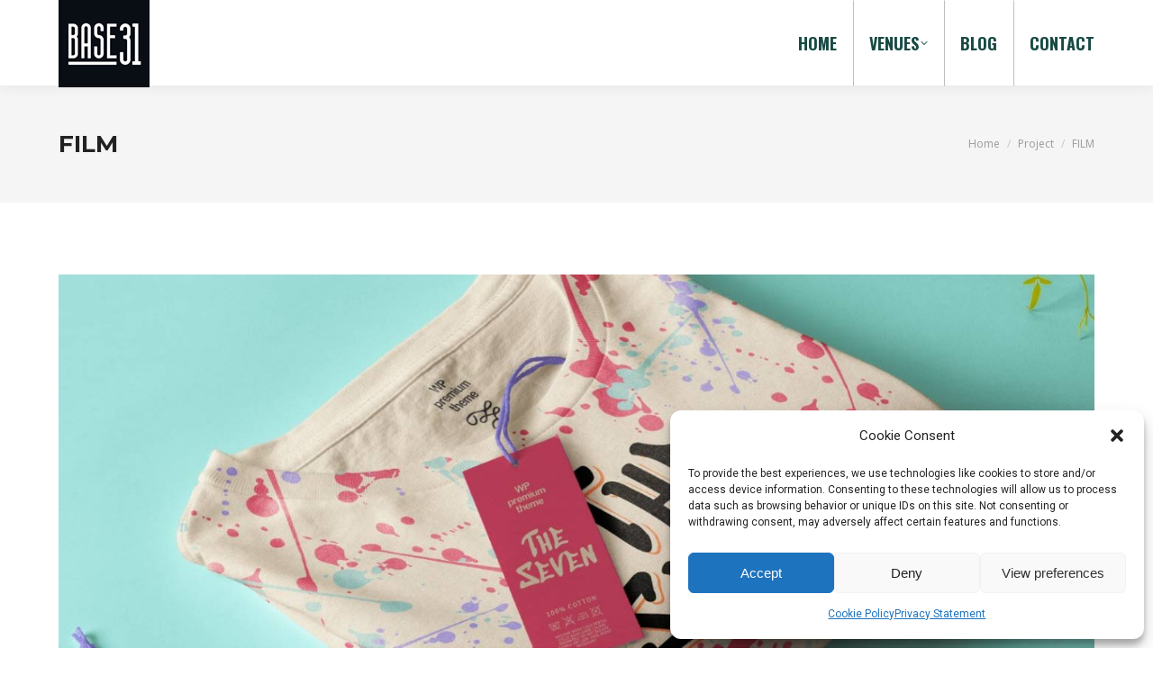

--- FILE ---
content_type: text/html; charset=UTF-8
request_url: https://base31venues.ca/project/film/
body_size: 26737
content:
<!DOCTYPE html>
<!--[if !(IE 6) | !(IE 7) | !(IE 8)  ]><!-->
<html dir="ltr" lang="en-US" prefix="og: https://ogp.me/ns#" class="no-js">
<!--<![endif]-->
<head>
	<meta charset="UTF-8" />
				<meta name="viewport" content="width=device-width, initial-scale=1, maximum-scale=1, user-scalable=0"/>
			<meta name="theme-color" content="#184a43"/>	<link rel="profile" href="https://gmpg.org/xfn/11" />
	<title>FILM - Base31 Venues</title>

		<!-- All in One SEO Pro 4.9.1 - aioseo.com -->
	<meta name="description" content="Several producers have used the complex of hangars and barracks to film features, mostly airing on television, over the years." />
	<meta name="robots" content="max-image-preview:large" />
	<meta name="author" content="B31v3nD4n1l4"/>
	<meta name="google-site-verification" content="oKsyjHjVKI07EoYp4pLclSwIm1Ns_kGU4ou9pHRajig" />
	<link rel="canonical" href="https://base31venues.ca/project/film/" />
	<meta name="generator" content="All in One SEO Pro (AIOSEO) 4.9.1" />
		<meta property="og:locale" content="en_US" />
		<meta property="og:site_name" content="Base31 Venues - Welcome to Base31" />
		<meta property="og:type" content="article" />
		<meta property="og:title" content="FILM - Base31 Venues" />
		<meta property="og:description" content="Several producers have used the complex of hangars and barracks to film features, mostly airing on television, over the years." />
		<meta property="og:url" content="https://base31venues.ca/project/film/" />
		<meta property="og:image" content="https://base31venues.ca/wp-content/uploads/2023/04/newsmallblcklogosmall.jpg" />
		<meta property="og:image:secure_url" content="https://base31venues.ca/wp-content/uploads/2023/04/newsmallblcklogosmall.jpg" />
		<meta property="og:image:width" content="101" />
		<meta property="og:image:height" content="98" />
		<meta property="article:published_time" content="2024-03-13T14:20:07+00:00" />
		<meta property="article:modified_time" content="2025-02-25T19:47:50+00:00" />
		<meta name="twitter:card" content="summary" />
		<meta name="twitter:title" content="FILM - Base31 Venues" />
		<meta name="twitter:description" content="Several producers have used the complex of hangars and barracks to film features, mostly airing on television, over the years." />
		<meta name="twitter:image" content="https://base31venues.ca/wp-content/uploads/2023/04/newsmallblcklogosmall.jpg" />
		<script type="application/ld+json" class="aioseo-schema">
			{"@context":"https:\/\/schema.org","@graph":[{"@type":"BreadcrumbList","@id":"https:\/\/base31venues.ca\/project\/film\/#breadcrumblist","itemListElement":[{"@type":"ListItem","@id":"https:\/\/base31venues.ca#listItem","position":1,"name":"Home","item":"https:\/\/base31venues.ca","nextItem":{"@type":"ListItem","@id":"https:\/\/base31venues.ca\/project\/#listItem","name":"Portfolio"}},{"@type":"ListItem","@id":"https:\/\/base31venues.ca\/project\/#listItem","position":2,"name":"Portfolio","item":"https:\/\/base31venues.ca\/project\/","nextItem":{"@type":"ListItem","@id":"https:\/\/base31venues.ca\/project-category\/film\/#listItem","name":"Film"},"previousItem":{"@type":"ListItem","@id":"https:\/\/base31venues.ca#listItem","name":"Home"}},{"@type":"ListItem","@id":"https:\/\/base31venues.ca\/project-category\/film\/#listItem","position":3,"name":"Film","item":"https:\/\/base31venues.ca\/project-category\/film\/","nextItem":{"@type":"ListItem","@id":"https:\/\/base31venues.ca\/project\/film\/#listItem","name":"FILM"},"previousItem":{"@type":"ListItem","@id":"https:\/\/base31venues.ca\/project\/#listItem","name":"Portfolio"}},{"@type":"ListItem","@id":"https:\/\/base31venues.ca\/project\/film\/#listItem","position":4,"name":"FILM","previousItem":{"@type":"ListItem","@id":"https:\/\/base31venues.ca\/project-category\/film\/#listItem","name":"Film"}}]},{"@type":"Organization","@id":"https:\/\/base31venues.ca\/#organization","name":"Base31 Venues","description":"Base31 is located on a former 70-acre WWII air training base and is a new cultural destination offering prince edward county events and outdoor venues ontario","url":"https:\/\/base31venues.ca\/","email":"info@base31.ca","telephone":"+16134763064","logo":{"@type":"ImageObject","url":"https:\/\/base31venues.ca\/wp-content\/uploads\/2023\/04\/newsmallblcklogosmall.jpg","@id":"https:\/\/base31venues.ca\/project\/film\/#organizationLogo","width":101,"height":98},"image":{"@id":"https:\/\/base31venues.ca\/project\/film\/#organizationLogo"},"address":{"@id":"https:\/\/base31venues.ca\/#postaladdress","@type":"PostalAddress","streetAddress":"26-343 County Road 22,","postalCode":"K0K 2T0","addressLocality":"Picton","addressRegion":"Ontario","addressCountry":"CA"}},{"@type":"Person","@id":"https:\/\/base31venues.ca\/author\/b31v3nd4n1l4\/#author","url":"https:\/\/base31venues.ca\/author\/b31v3nd4n1l4\/","name":"B31v3nD4n1l4","image":{"@type":"ImageObject","@id":"https:\/\/base31venues.ca\/project\/film\/#authorImage","url":"https:\/\/secure.gravatar.com\/avatar\/015f01023031d1ce47627183601dd00e67e1190b0bda2979724ec1a5d2e878f6?s=96&d=mm&r=g","width":96,"height":96,"caption":"B31v3nD4n1l4"}},{"@type":"WebPage","@id":"https:\/\/base31venues.ca\/project\/film\/#webpage","url":"https:\/\/base31venues.ca\/project\/film\/","name":"FILM - Base31 Venues","description":"Several producers have used the complex of hangars and barracks to film features, mostly airing on television, over the years.","inLanguage":"en-US","isPartOf":{"@id":"https:\/\/base31venues.ca\/#website"},"breadcrumb":{"@id":"https:\/\/base31venues.ca\/project\/film\/#breadcrumblist"},"author":{"@id":"https:\/\/base31venues.ca\/author\/b31v3nd4n1l4\/#author"},"creator":{"@id":"https:\/\/base31venues.ca\/author\/b31v3nd4n1l4\/#author"},"image":{"@type":"ImageObject","url":"https:\/\/base31venues.ca\/wp-content\/uploads\/2013\/04\/HP-Film-Image.jpg","@id":"https:\/\/base31venues.ca\/project\/film\/#mainImage","width":617,"height":319,"caption":"movie locations at base31"},"primaryImageOfPage":{"@id":"https:\/\/base31venues.ca\/project\/film\/#mainImage"},"datePublished":"2024-03-13T10:20:07-04:00","dateModified":"2025-02-25T14:47:50-05:00"},{"@type":"WebSite","@id":"https:\/\/base31venues.ca\/#website","url":"https:\/\/base31venues.ca\/","name":"Prince Edward County Events","alternateName":"Base31 Venues","description":"Welcome to Base31","inLanguage":"en-US","publisher":{"@id":"https:\/\/base31venues.ca\/#organization"}}]}
		</script>
		<!-- All in One SEO Pro -->

<link rel='dns-prefetch' href='//fonts.googleapis.com' />
<link rel="alternate" type="application/rss+xml" title="Base31 Venues &raquo; Feed" href="https://base31venues.ca/feed/" />
<link rel="alternate" title="oEmbed (JSON)" type="application/json+oembed" href="https://base31venues.ca/wp-json/oembed/1.0/embed?url=https%3A%2F%2Fbase31venues.ca%2Fproject%2Ffilm%2F" />
<link rel="alternate" title="oEmbed (XML)" type="text/xml+oembed" href="https://base31venues.ca/wp-json/oembed/1.0/embed?url=https%3A%2F%2Fbase31venues.ca%2Fproject%2Ffilm%2F&#038;format=xml" />
<style id='wp-img-auto-sizes-contain-inline-css'>
img:is([sizes=auto i],[sizes^="auto," i]){contain-intrinsic-size:3000px 1500px}
/*# sourceURL=wp-img-auto-sizes-contain-inline-css */
</style>
<style id='wp-emoji-styles-inline-css'>

	img.wp-smiley, img.emoji {
		display: inline !important;
		border: none !important;
		box-shadow: none !important;
		height: 1em !important;
		width: 1em !important;
		margin: 0 0.07em !important;
		vertical-align: -0.1em !important;
		background: none !important;
		padding: 0 !important;
	}
/*# sourceURL=wp-emoji-styles-inline-css */
</style>
<style id='wp-block-library-inline-css'>
:root{--wp-block-synced-color:#7a00df;--wp-block-synced-color--rgb:122,0,223;--wp-bound-block-color:var(--wp-block-synced-color);--wp-editor-canvas-background:#ddd;--wp-admin-theme-color:#007cba;--wp-admin-theme-color--rgb:0,124,186;--wp-admin-theme-color-darker-10:#006ba1;--wp-admin-theme-color-darker-10--rgb:0,107,160.5;--wp-admin-theme-color-darker-20:#005a87;--wp-admin-theme-color-darker-20--rgb:0,90,135;--wp-admin-border-width-focus:2px}@media (min-resolution:192dpi){:root{--wp-admin-border-width-focus:1.5px}}.wp-element-button{cursor:pointer}:root .has-very-light-gray-background-color{background-color:#eee}:root .has-very-dark-gray-background-color{background-color:#313131}:root .has-very-light-gray-color{color:#eee}:root .has-very-dark-gray-color{color:#313131}:root .has-vivid-green-cyan-to-vivid-cyan-blue-gradient-background{background:linear-gradient(135deg,#00d084,#0693e3)}:root .has-purple-crush-gradient-background{background:linear-gradient(135deg,#34e2e4,#4721fb 50%,#ab1dfe)}:root .has-hazy-dawn-gradient-background{background:linear-gradient(135deg,#faaca8,#dad0ec)}:root .has-subdued-olive-gradient-background{background:linear-gradient(135deg,#fafae1,#67a671)}:root .has-atomic-cream-gradient-background{background:linear-gradient(135deg,#fdd79a,#004a59)}:root .has-nightshade-gradient-background{background:linear-gradient(135deg,#330968,#31cdcf)}:root .has-midnight-gradient-background{background:linear-gradient(135deg,#020381,#2874fc)}:root{--wp--preset--font-size--normal:16px;--wp--preset--font-size--huge:42px}.has-regular-font-size{font-size:1em}.has-larger-font-size{font-size:2.625em}.has-normal-font-size{font-size:var(--wp--preset--font-size--normal)}.has-huge-font-size{font-size:var(--wp--preset--font-size--huge)}.has-text-align-center{text-align:center}.has-text-align-left{text-align:left}.has-text-align-right{text-align:right}.has-fit-text{white-space:nowrap!important}#end-resizable-editor-section{display:none}.aligncenter{clear:both}.items-justified-left{justify-content:flex-start}.items-justified-center{justify-content:center}.items-justified-right{justify-content:flex-end}.items-justified-space-between{justify-content:space-between}.screen-reader-text{border:0;clip-path:inset(50%);height:1px;margin:-1px;overflow:hidden;padding:0;position:absolute;width:1px;word-wrap:normal!important}.screen-reader-text:focus{background-color:#ddd;clip-path:none;color:#444;display:block;font-size:1em;height:auto;left:5px;line-height:normal;padding:15px 23px 14px;text-decoration:none;top:5px;width:auto;z-index:100000}html :where(.has-border-color){border-style:solid}html :where([style*=border-top-color]){border-top-style:solid}html :where([style*=border-right-color]){border-right-style:solid}html :where([style*=border-bottom-color]){border-bottom-style:solid}html :where([style*=border-left-color]){border-left-style:solid}html :where([style*=border-width]){border-style:solid}html :where([style*=border-top-width]){border-top-style:solid}html :where([style*=border-right-width]){border-right-style:solid}html :where([style*=border-bottom-width]){border-bottom-style:solid}html :where([style*=border-left-width]){border-left-style:solid}html :where(img[class*=wp-image-]){height:auto;max-width:100%}:where(figure){margin:0 0 1em}html :where(.is-position-sticky){--wp-admin--admin-bar--position-offset:var(--wp-admin--admin-bar--height,0px)}@media screen and (max-width:600px){html :where(.is-position-sticky){--wp-admin--admin-bar--position-offset:0px}}

/*# sourceURL=wp-block-library-inline-css */
</style><style id='global-styles-inline-css'>
:root{--wp--preset--aspect-ratio--square: 1;--wp--preset--aspect-ratio--4-3: 4/3;--wp--preset--aspect-ratio--3-4: 3/4;--wp--preset--aspect-ratio--3-2: 3/2;--wp--preset--aspect-ratio--2-3: 2/3;--wp--preset--aspect-ratio--16-9: 16/9;--wp--preset--aspect-ratio--9-16: 9/16;--wp--preset--color--black: #000000;--wp--preset--color--cyan-bluish-gray: #abb8c3;--wp--preset--color--white: #FFF;--wp--preset--color--pale-pink: #f78da7;--wp--preset--color--vivid-red: #cf2e2e;--wp--preset--color--luminous-vivid-orange: #ff6900;--wp--preset--color--luminous-vivid-amber: #fcb900;--wp--preset--color--light-green-cyan: #7bdcb5;--wp--preset--color--vivid-green-cyan: #00d084;--wp--preset--color--pale-cyan-blue: #8ed1fc;--wp--preset--color--vivid-cyan-blue: #0693e3;--wp--preset--color--vivid-purple: #9b51e0;--wp--preset--color--accent: #184a43;--wp--preset--color--dark-gray: #111;--wp--preset--color--light-gray: #767676;--wp--preset--gradient--vivid-cyan-blue-to-vivid-purple: linear-gradient(135deg,rgb(6,147,227) 0%,rgb(155,81,224) 100%);--wp--preset--gradient--light-green-cyan-to-vivid-green-cyan: linear-gradient(135deg,rgb(122,220,180) 0%,rgb(0,208,130) 100%);--wp--preset--gradient--luminous-vivid-amber-to-luminous-vivid-orange: linear-gradient(135deg,rgb(252,185,0) 0%,rgb(255,105,0) 100%);--wp--preset--gradient--luminous-vivid-orange-to-vivid-red: linear-gradient(135deg,rgb(255,105,0) 0%,rgb(207,46,46) 100%);--wp--preset--gradient--very-light-gray-to-cyan-bluish-gray: linear-gradient(135deg,rgb(238,238,238) 0%,rgb(169,184,195) 100%);--wp--preset--gradient--cool-to-warm-spectrum: linear-gradient(135deg,rgb(74,234,220) 0%,rgb(151,120,209) 20%,rgb(207,42,186) 40%,rgb(238,44,130) 60%,rgb(251,105,98) 80%,rgb(254,248,76) 100%);--wp--preset--gradient--blush-light-purple: linear-gradient(135deg,rgb(255,206,236) 0%,rgb(152,150,240) 100%);--wp--preset--gradient--blush-bordeaux: linear-gradient(135deg,rgb(254,205,165) 0%,rgb(254,45,45) 50%,rgb(107,0,62) 100%);--wp--preset--gradient--luminous-dusk: linear-gradient(135deg,rgb(255,203,112) 0%,rgb(199,81,192) 50%,rgb(65,88,208) 100%);--wp--preset--gradient--pale-ocean: linear-gradient(135deg,rgb(255,245,203) 0%,rgb(182,227,212) 50%,rgb(51,167,181) 100%);--wp--preset--gradient--electric-grass: linear-gradient(135deg,rgb(202,248,128) 0%,rgb(113,206,126) 100%);--wp--preset--gradient--midnight: linear-gradient(135deg,rgb(2,3,129) 0%,rgb(40,116,252) 100%);--wp--preset--font-size--small: 13px;--wp--preset--font-size--medium: 20px;--wp--preset--font-size--large: 36px;--wp--preset--font-size--x-large: 42px;--wp--preset--spacing--20: 0.44rem;--wp--preset--spacing--30: 0.67rem;--wp--preset--spacing--40: 1rem;--wp--preset--spacing--50: 1.5rem;--wp--preset--spacing--60: 2.25rem;--wp--preset--spacing--70: 3.38rem;--wp--preset--spacing--80: 5.06rem;--wp--preset--shadow--natural: 6px 6px 9px rgba(0, 0, 0, 0.2);--wp--preset--shadow--deep: 12px 12px 50px rgba(0, 0, 0, 0.4);--wp--preset--shadow--sharp: 6px 6px 0px rgba(0, 0, 0, 0.2);--wp--preset--shadow--outlined: 6px 6px 0px -3px rgb(255, 255, 255), 6px 6px rgb(0, 0, 0);--wp--preset--shadow--crisp: 6px 6px 0px rgb(0, 0, 0);}:where(.is-layout-flex){gap: 0.5em;}:where(.is-layout-grid){gap: 0.5em;}body .is-layout-flex{display: flex;}.is-layout-flex{flex-wrap: wrap;align-items: center;}.is-layout-flex > :is(*, div){margin: 0;}body .is-layout-grid{display: grid;}.is-layout-grid > :is(*, div){margin: 0;}:where(.wp-block-columns.is-layout-flex){gap: 2em;}:where(.wp-block-columns.is-layout-grid){gap: 2em;}:where(.wp-block-post-template.is-layout-flex){gap: 1.25em;}:where(.wp-block-post-template.is-layout-grid){gap: 1.25em;}.has-black-color{color: var(--wp--preset--color--black) !important;}.has-cyan-bluish-gray-color{color: var(--wp--preset--color--cyan-bluish-gray) !important;}.has-white-color{color: var(--wp--preset--color--white) !important;}.has-pale-pink-color{color: var(--wp--preset--color--pale-pink) !important;}.has-vivid-red-color{color: var(--wp--preset--color--vivid-red) !important;}.has-luminous-vivid-orange-color{color: var(--wp--preset--color--luminous-vivid-orange) !important;}.has-luminous-vivid-amber-color{color: var(--wp--preset--color--luminous-vivid-amber) !important;}.has-light-green-cyan-color{color: var(--wp--preset--color--light-green-cyan) !important;}.has-vivid-green-cyan-color{color: var(--wp--preset--color--vivid-green-cyan) !important;}.has-pale-cyan-blue-color{color: var(--wp--preset--color--pale-cyan-blue) !important;}.has-vivid-cyan-blue-color{color: var(--wp--preset--color--vivid-cyan-blue) !important;}.has-vivid-purple-color{color: var(--wp--preset--color--vivid-purple) !important;}.has-black-background-color{background-color: var(--wp--preset--color--black) !important;}.has-cyan-bluish-gray-background-color{background-color: var(--wp--preset--color--cyan-bluish-gray) !important;}.has-white-background-color{background-color: var(--wp--preset--color--white) !important;}.has-pale-pink-background-color{background-color: var(--wp--preset--color--pale-pink) !important;}.has-vivid-red-background-color{background-color: var(--wp--preset--color--vivid-red) !important;}.has-luminous-vivid-orange-background-color{background-color: var(--wp--preset--color--luminous-vivid-orange) !important;}.has-luminous-vivid-amber-background-color{background-color: var(--wp--preset--color--luminous-vivid-amber) !important;}.has-light-green-cyan-background-color{background-color: var(--wp--preset--color--light-green-cyan) !important;}.has-vivid-green-cyan-background-color{background-color: var(--wp--preset--color--vivid-green-cyan) !important;}.has-pale-cyan-blue-background-color{background-color: var(--wp--preset--color--pale-cyan-blue) !important;}.has-vivid-cyan-blue-background-color{background-color: var(--wp--preset--color--vivid-cyan-blue) !important;}.has-vivid-purple-background-color{background-color: var(--wp--preset--color--vivid-purple) !important;}.has-black-border-color{border-color: var(--wp--preset--color--black) !important;}.has-cyan-bluish-gray-border-color{border-color: var(--wp--preset--color--cyan-bluish-gray) !important;}.has-white-border-color{border-color: var(--wp--preset--color--white) !important;}.has-pale-pink-border-color{border-color: var(--wp--preset--color--pale-pink) !important;}.has-vivid-red-border-color{border-color: var(--wp--preset--color--vivid-red) !important;}.has-luminous-vivid-orange-border-color{border-color: var(--wp--preset--color--luminous-vivid-orange) !important;}.has-luminous-vivid-amber-border-color{border-color: var(--wp--preset--color--luminous-vivid-amber) !important;}.has-light-green-cyan-border-color{border-color: var(--wp--preset--color--light-green-cyan) !important;}.has-vivid-green-cyan-border-color{border-color: var(--wp--preset--color--vivid-green-cyan) !important;}.has-pale-cyan-blue-border-color{border-color: var(--wp--preset--color--pale-cyan-blue) !important;}.has-vivid-cyan-blue-border-color{border-color: var(--wp--preset--color--vivid-cyan-blue) !important;}.has-vivid-purple-border-color{border-color: var(--wp--preset--color--vivid-purple) !important;}.has-vivid-cyan-blue-to-vivid-purple-gradient-background{background: var(--wp--preset--gradient--vivid-cyan-blue-to-vivid-purple) !important;}.has-light-green-cyan-to-vivid-green-cyan-gradient-background{background: var(--wp--preset--gradient--light-green-cyan-to-vivid-green-cyan) !important;}.has-luminous-vivid-amber-to-luminous-vivid-orange-gradient-background{background: var(--wp--preset--gradient--luminous-vivid-amber-to-luminous-vivid-orange) !important;}.has-luminous-vivid-orange-to-vivid-red-gradient-background{background: var(--wp--preset--gradient--luminous-vivid-orange-to-vivid-red) !important;}.has-very-light-gray-to-cyan-bluish-gray-gradient-background{background: var(--wp--preset--gradient--very-light-gray-to-cyan-bluish-gray) !important;}.has-cool-to-warm-spectrum-gradient-background{background: var(--wp--preset--gradient--cool-to-warm-spectrum) !important;}.has-blush-light-purple-gradient-background{background: var(--wp--preset--gradient--blush-light-purple) !important;}.has-blush-bordeaux-gradient-background{background: var(--wp--preset--gradient--blush-bordeaux) !important;}.has-luminous-dusk-gradient-background{background: var(--wp--preset--gradient--luminous-dusk) !important;}.has-pale-ocean-gradient-background{background: var(--wp--preset--gradient--pale-ocean) !important;}.has-electric-grass-gradient-background{background: var(--wp--preset--gradient--electric-grass) !important;}.has-midnight-gradient-background{background: var(--wp--preset--gradient--midnight) !important;}.has-small-font-size{font-size: var(--wp--preset--font-size--small) !important;}.has-medium-font-size{font-size: var(--wp--preset--font-size--medium) !important;}.has-large-font-size{font-size: var(--wp--preset--font-size--large) !important;}.has-x-large-font-size{font-size: var(--wp--preset--font-size--x-large) !important;}
/*# sourceURL=global-styles-inline-css */
</style>

<style id='classic-theme-styles-inline-css'>
/*! This file is auto-generated */
.wp-block-button__link{color:#fff;background-color:#32373c;border-radius:9999px;box-shadow:none;text-decoration:none;padding:calc(.667em + 2px) calc(1.333em + 2px);font-size:1.125em}.wp-block-file__button{background:#32373c;color:#fff;text-decoration:none}
/*# sourceURL=/wp-includes/css/classic-themes.min.css */
</style>
<link rel='stylesheet' id='sr7css-css' href='//base31venues.ca/wp-content/plugins/revslider/public/css/sr7.css?ver=6.7.38' media='all' />
<link rel='stylesheet' id='cmplz-general-css' href='https://base31venues.ca/wp-content/plugins/complianz-gdpr/assets/css/cookieblocker.min.css?ver=1741958952' media='all' />
<link rel='stylesheet' id='wpcf-swiper-css' href='https://base31venues.ca/wp-content/plugins/wp-carousel-free/public/css/swiper-bundle.min.css?ver=2.7.9' media='all' />
<link rel='stylesheet' id='wp-carousel-free-fontawesome-css' href='https://base31venues.ca/wp-content/plugins/wp-carousel-free/public/css/font-awesome.min.css?ver=2.7.9' media='all' />
<link rel='stylesheet' id='wpcf-fancybox-popup-css' href='https://base31venues.ca/wp-content/plugins/wp-carousel-free/public/css/jquery.fancybox.min.css?ver=2.7.9' media='all' />
<link rel='stylesheet' id='wp-carousel-free-css' href='https://base31venues.ca/wp-content/plugins/wp-carousel-free/public/css/wp-carousel-free-public.min.css?ver=2.7.9' media='all' />
<style id='wp-carousel-free-inline-css'>
.sp-wp-carousel-free-id-56292.wpcf-fancybox-wrapper .fancybox-bg{background: #0b0b0b;opacity: 0.8;}.sp-wp-carousel-free-id-56292.wpcf-fancybox-wrapper .fancybox-navigation .fancybox-button .wpcp-fancybox-nav-arrow i {color: #ccc;}.sp-wp-carousel-free-id-56292.wpcf-fancybox-wrapper .fancybox-navigation .fancybox-button .wpcp-fancybox-nav-arrow i:hover {color: #fff;}.sp-wp-carousel-free-id-56292.wpcf-fancybox-wrapper .fancybox-navigation .fancybox-button {background: #1e1e1e;}.sp-wp-carousel-free-id-56292.wpcf-fancybox-wrapper .fancybox-navigation .fancybox-button:hover {background: #1e1e1e;}#sp-wp-carousel-free-id-56292 .wpcp-swiper-dots {margin: 40px 0px 0px 0px;}.wpcp-wrapper-56292 .swiper-wrapper .swiper-slide-kenburn, .wpcp-wrapper-56292 .swiper-wrapper, .wpcp-wrapper-56292 .wpcpro-row{align-items: center;}#sp-wp-carousel-free-id-56292 .wpcp-single-item {box-shadow: 0px 0px 0px 0px #dddddd;transition: all .3s;margin: 0px;}#sp-wp-carousel-free-id-56292.swiper-flip .wpcp-single-item{margin: 0!important;}#sp-wp-carousel-free-id-56292 .wpcp-single-item:hover {box-shadow: 0px 0px 0px 0px #dddddd;}#sp-wp-carousel-free-id-56292.sp-wpcp-56292 .wpcp-single-item {border: -4px solid #0b0f1b;}#sp-wp-carousel-free-id-56292.wpcp-carousel-section.sp-wpcp-56292 .swiper-button-prev,#sp-wp-carousel-free-id-56292.wpcp-carousel-section.sp-wpcp-56292 .swiper-button-next,#sp-wp-carousel-free-id-56292.wpcp-carousel-section.sp-wpcp-56292 .swiper-button-prev:hover,#sp-wp-carousel-free-id-56292.wpcp-carousel-section.sp-wpcp-56292 .swiper-button-next:hover {font-size: 18px ; font-weight: 400;}#sp-wp-carousel-free-id-56292.sp-wpcp-56292 .swiper-button-prev,#sp-wp-carousel-free-id-56292.sp-wpcp-56292 .swiper-button-next,#sp-wp-carousel-free-id-56292.sp-wpcp-56292 .swiper-button-prev:hover,#sp-wp-carousel-free-id-56292.sp-wpcp-56292 .swiper-button-next:hover {background: none;border: none;font-size: 30px;}#sp-wp-carousel-free-id-56292.sp-wpcp-56292 .swiper-button-prev i,#sp-wp-carousel-free-id-56292.sp-wpcp-56292 .swiper-button-next i {color: #aaa;}#sp-wp-carousel-free-id-56292.sp-wpcp-56292 .swiper-button-prev i:hover,#sp-wp-carousel-free-id-56292.sp-wpcp-56292 .swiper-button-next i:hover {color: #178087;}#sp-wp-carousel-free-id-56292.sp-wpcp-56292 .wpcp-swiper-dots .swiper-pagination-bullet {background-color: #cccccc;}#sp-wp-carousel-free-id-56292.sp-wpcp-56292 .wpcp-swiper-dots .swiper-pagination-bullet.swiper-pagination-bullet-active {background-color: #178087;}.wpcp-carousel-wrapper #sp-wp-carousel-free-id-56292.wpcp-post-carousel .wpcp-single-item {background: #0b0f1b;}#sp-wp-carousel-free-id-56292 .wpcpro-row>[class*="wpcpro-col-"] { padding: 0 10px; padding-bottom: -1px;} #sp-wp-carousel-free-id-56292 .swiper-slide .single-item-fade:not(:last-child) { margin-right: 20px;}@media (min-width: 480px) { .wpcpro-row .wpcpro-col-sm-1 { flex: 0 0 100%; max-width: 100%; } .wpcpro-row .wpcpro-col-sm-2 { flex: 0 0 50%; max-width: 50%; } .wpcpro-row .wpcpro-col-sm-2-5 { flex: 0 0 75%; max-width: 75%; } .wpcpro-row .wpcpro-col-sm-3 { flex: 0 0 33.333%; max-width: 33.333%; } .wpcpro-row .wpcpro-col-sm-4 { flex: 0 0 25%; max-width: 25%; } .wpcpro-row .wpcpro-col-sm-5 { flex: 0 0 20%; max-width: 20%; } .wpcpro-row .wpcpro-col-sm-6 { flex: 0 0 16.66666666666667%; max-width: 16.66666666666667%; } .wpcpro-row .wpcpro-col-sm-7 { flex: 0 0 14.28571428%; max-width: 14.28571428%; } .wpcpro-row .wpcpro-col-sm-8 { flex: 0 0 12.5%; max-width: 12.5%; } } @media (max-width: 480px) { .wpcpro-row .wpcpro-col-xs-1 { flex: 0 0 100%; max-width: 100%; } .wpcpro-row .wpcpro-col-xs-2 { flex: 0 0 50%; max-width: 50%; } .wpcpro-row .wpcpro-col-xs-3 { flex: 0 0 33.222%; max-width: 33.222%; } .wpcpro-row .wpcpro-col-xs-4 { flex: 0 0 25%; max-width: 25%; } .wpcpro-row .wpcpro-col-xs-5 { flex: 0 0 20%; max-width: 20%; } .wpcpro-row .wpcpro-col-xs-6 { flex: 0 0 16.6667%; max-width: 16.6667%; } .wpcpro-row .wpcpro-col-xs-7 { flex: 0 0 14.28571428%; max-width: 14.28571428%; } .wpcpro-row .wpcpro-col-xs-8 { flex: 0 0 12.5%; max-width: 12.5%; } } @media (min-width: 736px) { .wpcpro-row .wpcpro-col-md-1 { flex: 0 0 100%; max-width: 100%; } .wpcpro-row .wpcpro-col-md-2 { flex: 0 0 50%; max-width: 50%; } .wpcpro-row .wpcpro-col-md-2-5 { flex: 0 0 75%; max-width: 75%; } .wpcpro-row .wpcpro-col-md-3 { flex: 0 0 33.333%; max-width: 33.333%; } .wpcpro-row .wpcpro-col-md-4 { flex: 0 0 25%; max-width: 25%; } .wpcpro-row .wpcpro-col-md-5 { flex: 0 0 20%; max-width: 20%; } .wpcpro-row .wpcpro-col-md-6 { flex: 0 0 16.66666666666667%; max-width: 16.66666666666667%; } .wpcpro-row .wpcpro-col-md-7 { flex: 0 0 14.28571428%; max-width: 14.28571428%; } .wpcpro-row .wpcpro-col-md-8 { flex: 0 0 12.5%; max-width: 12.5%; } } @media (min-width: 980px) { .wpcpro-row .wpcpro-col-lg-1 { flex: 0 0 100%; max-width: 100%; } .wpcpro-row .wpcpro-col-lg-2 { flex: 0 0 50%; max-width: 50%; } .wpcpro-row .wpcpro-col-lg-3 { flex: 0 0 33.222%; max-width: 33.222%; } .wpcpro-row .wpcpro-col-lg-4 { flex: 0 0 25%; max-width: 25%; } .wpcpro-row .wpcpro-col-lg-5 { flex: 0 0 20%; max-width: 20%; } .wpcpro-row .wpcpro-col-lg-6 { flex: 0 0 16.6667%; max-width: 16.6667%; } .wpcpro-row .wpcpro-col-lg-7 { flex: 0 0 14.28571428%; max-width: 14.28571428%; } .wpcpro-row .wpcpro-col-lg-8 { flex: 0 0 12.5%; max-width: 12.5%; } } @media (min-width: 1200px) { .wpcpro-row .wpcpro-col-xl-1 { flex: 0 0 100%; max-width: 100%; } .wpcpro-row .wpcpro-col-xl-2 { flex: 0 0 50%; max-width: 50%; } .wpcpro-row .wpcpro-col-xl-3 { flex: 0 0 33.22222222%; max-width: 33.22222222%; } .wpcpro-row .wpcpro-col-xl-4 { flex: 0 0 25%; max-width: 25%; } .wpcpro-row .wpcpro-col-xl-5 { flex: 0 0 20%; max-width: 20%; } .wpcpro-row .wpcpro-col-xl-6 { flex: 0 0 16.66667%; max-width: 16.66667%; } .wpcpro-row .wpcpro-col-xl-7 { flex: 0 0 14.28571428%; max-width: 14.28571428%; } .wpcpro-row .wpcpro-col-xl-8 { flex: 0 0 12.5%; max-width: 12.5%; } }
/*# sourceURL=wp-carousel-free-inline-css */
</style>
<link rel='stylesheet' id='the7-font-css' href='https://base31venues.ca/wp-content/themes/dt-the7/fonts/icomoon-the7-font/icomoon-the7-font.min.css?ver=14.0.1' media='all' />
<link rel='stylesheet' id='the7-awesome-fonts-css' href='https://base31venues.ca/wp-content/themes/dt-the7/fonts/FontAwesome/css/all.min.css?ver=14.0.1' media='all' />
<link rel='stylesheet' id='js_composer_front-css' href='https://base31venues.ca/wp-content/plugins/js_composer/assets/css/js_composer.min.css?ver=8.7.2' media='all' />
<link rel='stylesheet' id='dt-web-fonts-css' href='https://fonts.googleapis.com/css?family=Montserrat:400,500,600,700%7COpen+Sans:400,600,700%7CRaleway:400,600,700%7CRoboto:300,300normal,400,600,700,700italic%7COswald:400,500,600,700' media='all' />
<link rel='stylesheet' id='dt-main-css' href='https://base31venues.ca/wp-content/themes/dt-the7/css/main.min.css?ver=14.0.1' media='all' />
<style id='dt-main-inline-css'>
body #load {
  display: block;
  height: 100%;
  overflow: hidden;
  position: fixed;
  width: 100%;
  z-index: 9901;
  opacity: 1;
  visibility: visible;
  transition: all .35s ease-out;
}
.load-wrap {
  width: 100%;
  height: 100%;
  background-position: center center;
  background-repeat: no-repeat;
  text-align: center;
  display: -ms-flexbox;
  display: -ms-flex;
  display: flex;
  -ms-align-items: center;
  -ms-flex-align: center;
  align-items: center;
  -ms-flex-flow: column wrap;
  flex-flow: column wrap;
  -ms-flex-pack: center;
  -ms-justify-content: center;
  justify-content: center;
}
.load-wrap > svg {
  position: absolute;
  top: 50%;
  left: 50%;
  transform: translate(-50%,-50%);
}
#load {
  background: var(--the7-elementor-beautiful-loading-bg,#ffffff);
  --the7-beautiful-spinner-color2: var(--the7-beautiful-spinner-color,#184a43);
}

/*# sourceURL=dt-main-inline-css */
</style>
<link rel='stylesheet' id='the7-custom-scrollbar-css' href='https://base31venues.ca/wp-content/themes/dt-the7/lib/custom-scrollbar/custom-scrollbar.min.css?ver=14.0.1' media='all' />
<link rel='stylesheet' id='the7-wpbakery-css' href='https://base31venues.ca/wp-content/themes/dt-the7/css/wpbakery.min.css?ver=14.0.1' media='all' />
<link rel='stylesheet' id='the7-core-css' href='https://base31venues.ca/wp-content/plugins/dt-the7-core/assets/css/post-type.min.css?ver=2.7.12' media='all' />
<link rel='stylesheet' id='the7-css-vars-css' href='https://base31venues.ca/wp-content/uploads/the7-css/css-vars.css?ver=61b19b9919ba' media='all' />
<link rel='stylesheet' id='dt-custom-css' href='https://base31venues.ca/wp-content/uploads/the7-css/custom.css?ver=61b19b9919ba' media='all' />
<link rel='stylesheet' id='dt-media-css' href='https://base31venues.ca/wp-content/uploads/the7-css/media.css?ver=61b19b9919ba' media='all' />
<link rel='stylesheet' id='the7-mega-menu-css' href='https://base31venues.ca/wp-content/uploads/the7-css/mega-menu.css?ver=61b19b9919ba' media='all' />
<link rel='stylesheet' id='the7-elements-albums-portfolio-css' href='https://base31venues.ca/wp-content/uploads/the7-css/the7-elements-albums-portfolio.css?ver=61b19b9919ba' media='all' />
<link rel='stylesheet' id='the7-elements-css' href='https://base31venues.ca/wp-content/uploads/the7-css/post-type-dynamic.css?ver=61b19b9919ba' media='all' />
<link rel='stylesheet' id='style-css' href='https://base31venues.ca/wp-content/themes/dt-the7/style.css?ver=14.0.1' media='all' />
<link rel='stylesheet' id='ultimate-vc-addons-style-css' href='https://base31venues.ca/wp-content/plugins/Ultimate_VC_Addons/assets/min-css/style.min.css?ver=3.21.2' media='all' />
<link rel='stylesheet' id='ultimate-vc-addons-headings-style-css' href='https://base31venues.ca/wp-content/plugins/Ultimate_VC_Addons/assets/min-css/headings.min.css?ver=3.21.2' media='all' />
<script src="https://base31venues.ca/wp-includes/js/jquery/jquery.min.js?ver=3.7.1" id="jquery-core-js"></script>
<script src="https://base31venues.ca/wp-includes/js/jquery/jquery-migrate.min.js?ver=3.4.1" id="jquery-migrate-js"></script>
<script src="//base31venues.ca/wp-content/plugins/revslider/public/js/libs/tptools.js?ver=6.7.38" id="tp-tools-js" async data-wp-strategy="async"></script>
<script src="//base31venues.ca/wp-content/plugins/revslider/public/js/sr7.js?ver=6.7.38" id="sr7-js" async data-wp-strategy="async"></script>
<script id="dt-above-fold-js-extra">
var dtLocal = {"themeUrl":"https://base31venues.ca/wp-content/themes/dt-the7","passText":"To view this protected post, enter the password below:","moreButtonText":{"loading":"Loading...","loadMore":"Load more"},"postID":"35818","ajaxurl":"https://base31venues.ca/wp-admin/admin-ajax.php","REST":{"baseUrl":"https://base31venues.ca/wp-json/the7/v1","endpoints":{"sendMail":"/send-mail"}},"contactMessages":{"required":"One or more fields have an error. Please check and try again.","terms":"Please accept the privacy policy.","fillTheCaptchaError":"Please, fill the captcha."},"captchaSiteKey":"","ajaxNonce":"632f30acf3","pageData":"","themeSettings":{"smoothScroll":"off","lazyLoading":false,"desktopHeader":{"height":95},"ToggleCaptionEnabled":"disabled","ToggleCaption":"Navigation","floatingHeader":{"showAfter":140,"showMenu":true,"height":76,"logo":{"showLogo":true,"html":"\u003Cimg class=\" preload-me\" src=\"https://base31venues.ca/wp-content/uploads/2024/07/Small-Logo.png\" srcset=\"https://base31venues.ca/wp-content/uploads/2024/07/Small-Logo.png 101w, https://base31venues.ca/wp-content/uploads/2024/07/Small-Logo.png 101w\" width=\"101\" height=\"98\"   sizes=\"101px\" alt=\"Base31 Venues\" /\u003E","url":"https://base31venues.ca/"}},"topLine":{"floatingTopLine":{"logo":{"showLogo":false,"html":""}}},"mobileHeader":{"firstSwitchPoint":992,"secondSwitchPoint":778,"firstSwitchPointHeight":60,"secondSwitchPointHeight":60,"mobileToggleCaptionEnabled":"disabled","mobileToggleCaption":"Menu"},"stickyMobileHeaderFirstSwitch":{"logo":{"html":"\u003Cimg class=\" preload-me\" src=\"https://base31venues.ca/wp-content/uploads/2024/07/Small-Logo.png\" srcset=\"https://base31venues.ca/wp-content/uploads/2024/07/Small-Logo.png 101w, https://base31venues.ca/wp-content/uploads/2024/07/Small-Logo.png 101w\" width=\"101\" height=\"98\"   sizes=\"101px\" alt=\"Base31 Venues\" /\u003E"}},"stickyMobileHeaderSecondSwitch":{"logo":{"html":"\u003Cimg class=\" preload-me\" src=\"https://base31venues.ca/wp-content/uploads/2024/07/Small-Logo.png\" srcset=\"https://base31venues.ca/wp-content/uploads/2024/07/Small-Logo.png 101w, https://base31venues.ca/wp-content/uploads/2024/07/Small-Logo.png 101w\" width=\"101\" height=\"98\"   sizes=\"101px\" alt=\"Base31 Venues\" /\u003E"}},"sidebar":{"switchPoint":990},"boxedWidth":"1280px"},"VCMobileScreenWidth":"768"};
var dtShare = {"shareButtonText":{"facebook":"Share on Facebook","twitter":"Share on X","pinterest":"Pin it","linkedin":"Share on Linkedin","whatsapp":"Share on Whatsapp"},"overlayOpacity":"85"};
//# sourceURL=dt-above-fold-js-extra
</script>
<script src="https://base31venues.ca/wp-content/themes/dt-the7/js/above-the-fold.min.js?ver=14.0.1" id="dt-above-fold-js"></script>
<script src="https://base31venues.ca/wp-content/plugins/Ultimate_VC_Addons/assets/min-js/ultimate-params.min.js?ver=3.21.2" id="ultimate-vc-addons-params-js"></script>
<script src="https://base31venues.ca/wp-content/plugins/Ultimate_VC_Addons/assets/min-js/headings.min.js?ver=3.21.2" id="ultimate-vc-addons-headings-script-js"></script>
<script></script><link rel="https://api.w.org/" href="https://base31venues.ca/wp-json/" /><link rel="alternate" title="JSON" type="application/json" href="https://base31venues.ca/wp-json/wp/v2/dt_portfolio/35818" /><link rel="EditURI" type="application/rsd+xml" title="RSD" href="https://base31venues.ca/xmlrpc.php?rsd" />
<meta name="generator" content="WordPress 6.9" />
<link rel='shortlink' href='https://base31venues.ca/?p=35818' />
<!-- Google tag (gtag.js) --> <script type="text/plain" data-service="google-analytics" data-category="statistics" async data-cmplz-src="https://www.googletagmanager.com/gtag/js?id=G-WWMBP8W1RT"></script> <script> window.dataLayer = window.dataLayer || []; function gtag(){dataLayer.push(arguments);} gtag('js', new Date()); gtag('config', 'G-WWMBP8W1RT'); </script>			<style>.cmplz-hidden {
					display: none !important;
				}</style><meta name="generator" content="Powered by WPBakery Page Builder - drag and drop page builder for WordPress."/>
<link rel="preconnect" href="https://fonts.googleapis.com">
<link rel="preconnect" href="https://fonts.gstatic.com/" crossorigin>
<meta name="generator" content="Powered by Slider Revolution 6.7.38 - responsive, Mobile-Friendly Slider Plugin for WordPress with comfortable drag and drop interface." />
<script type="text/javascript" id="the7-loader-script">
document.addEventListener("DOMContentLoaded", function(event) {
	var load = document.getElementById("load");
	if(!load.classList.contains('loader-removed')){
		var removeLoading = setTimeout(function() {
			load.className += " loader-removed";
		}, 300);
	}
});
</script>
		<link rel="icon" href="https://base31venues.ca/wp-content/uploads/2023/04/newblacklogofloating.jpg" type="image/jpeg" sizes="16x16"/><link rel="icon" href="https://base31venues.ca/wp-content/uploads/2023/04/newblacklogofloating.jpg" type="image/jpeg" sizes="32x32"/><link rel="apple-touch-icon" href="https://base31venues.ca/wp-content/uploads/2023/04/newblacklogofloating.jpg"><link rel="apple-touch-icon" sizes="76x76" href="https://base31venues.ca/wp-content/uploads/2023/04/newblacklogofloating.jpg"><link rel="apple-touch-icon" sizes="120x120" href="https://base31venues.ca/wp-content/uploads/2023/04/newblacklogofloating.jpg"><link rel="apple-touch-icon" sizes="152x152" href="https://base31venues.ca/wp-content/uploads/2023/04/newblacklogofloating.jpg"><script>
	window._tpt			??= {};
	window.SR7			??= {};
	_tpt.R				??= {};
	_tpt.R.fonts		??= {};
	_tpt.R.fonts.customFonts??= {};
	SR7.devMode			=  false;
	SR7.F 				??= {};
	SR7.G				??= {};
	SR7.LIB				??= {};
	SR7.E				??= {};
	SR7.E.gAddons		??= {};
	SR7.E.php 			??= {};
	SR7.E.nonce			= 'fda150307b';
	SR7.E.ajaxurl		= 'https://base31venues.ca/wp-admin/admin-ajax.php';
	SR7.E.resturl		= 'https://base31venues.ca/wp-json/';
	SR7.E.slug_path		= 'revslider/revslider.php';
	SR7.E.slug			= 'revslider';
	SR7.E.plugin_url	= 'https://base31venues.ca/wp-content/plugins/revslider/';
	SR7.E.wp_plugin_url = 'https://base31venues.ca/wp-content/plugins/';
	SR7.E.revision		= '6.7.38';
	SR7.E.fontBaseUrl	= '//fonts.googleapis.com/css2?family=';
	SR7.G.breakPoints 	= [1240,1024,778,480];
	SR7.G.fSUVW 		= false;
	SR7.E.modules 		= ['module','page','slide','layer','draw','animate','srtools','canvas','defaults','carousel','navigation','media','modifiers','migration'];
	SR7.E.libs 			= ['WEBGL'];
	SR7.E.css 			= ['csslp','cssbtns','cssfilters','cssnav','cssmedia'];
	SR7.E.resources		= {};
	SR7.E.ytnc			= false;
	SR7.JSON			??= {};
/*! Slider Revolution 7.0 - Page Processor */
!function(){"use strict";window.SR7??={},window._tpt??={},SR7.version="Slider Revolution 6.7.16",_tpt.getMobileZoom=()=>_tpt.is_mobile?document.documentElement.clientWidth/window.innerWidth:1,_tpt.getWinDim=function(t){_tpt.screenHeightWithUrlBar??=window.innerHeight;let e=SR7.F?.modal?.visible&&SR7.M[SR7.F.module.getIdByAlias(SR7.F.modal.requested)];_tpt.scrollBar=window.innerWidth!==document.documentElement.clientWidth||e&&window.innerWidth!==e.c.module.clientWidth,_tpt.winW=_tpt.getMobileZoom()*window.innerWidth-(_tpt.scrollBar||"prepare"==t?_tpt.scrollBarW??_tpt.mesureScrollBar():0),_tpt.winH=_tpt.getMobileZoom()*window.innerHeight,_tpt.winWAll=document.documentElement.clientWidth},_tpt.getResponsiveLevel=function(t,e){return SR7.G.fSUVW?_tpt.closestGE(t,window.innerWidth):_tpt.closestGE(t,_tpt.winWAll)},_tpt.mesureScrollBar=function(){let t=document.createElement("div");return t.className="RSscrollbar-measure",t.style.width="100px",t.style.height="100px",t.style.overflow="scroll",t.style.position="absolute",t.style.top="-9999px",document.body.appendChild(t),_tpt.scrollBarW=t.offsetWidth-t.clientWidth,document.body.removeChild(t),_tpt.scrollBarW},_tpt.loadCSS=async function(t,e,s){return s?_tpt.R.fonts.required[e].status=1:(_tpt.R[e]??={},_tpt.R[e].status=1),new Promise(((i,n)=>{if(_tpt.isStylesheetLoaded(t))s?_tpt.R.fonts.required[e].status=2:_tpt.R[e].status=2,i();else{const o=document.createElement("link");o.rel="stylesheet";let l="text",r="css";o["type"]=l+"/"+r,o.href=t,o.onload=()=>{s?_tpt.R.fonts.required[e].status=2:_tpt.R[e].status=2,i()},o.onerror=()=>{s?_tpt.R.fonts.required[e].status=3:_tpt.R[e].status=3,n(new Error(`Failed to load CSS: ${t}`))},document.head.appendChild(o)}}))},_tpt.addContainer=function(t){const{tag:e="div",id:s,class:i,datas:n,textContent:o,iHTML:l}=t,r=document.createElement(e);if(s&&""!==s&&(r.id=s),i&&""!==i&&(r.className=i),n)for(const[t,e]of Object.entries(n))"style"==t?r.style.cssText=e:r.setAttribute(`data-${t}`,e);return o&&(r.textContent=o),l&&(r.innerHTML=l),r},_tpt.collector=function(){return{fragment:new DocumentFragment,add(t){var e=_tpt.addContainer(t);return this.fragment.appendChild(e),e},append(t){t.appendChild(this.fragment)}}},_tpt.isStylesheetLoaded=function(t){let e=t.split("?")[0];return Array.from(document.querySelectorAll('link[rel="stylesheet"], link[rel="preload"]')).some((t=>t.href.split("?")[0]===e))},_tpt.preloader={requests:new Map,preloaderTemplates:new Map,show:function(t,e){if(!e||!t)return;const{type:s,color:i}=e;if(s<0||"off"==s)return;const n=`preloader_${s}`;let o=this.preloaderTemplates.get(n);o||(o=this.build(s,i),this.preloaderTemplates.set(n,o)),this.requests.has(t)||this.requests.set(t,{count:0});const l=this.requests.get(t);clearTimeout(l.timer),l.count++,1===l.count&&(l.timer=setTimeout((()=>{l.preloaderClone=o.cloneNode(!0),l.anim&&l.anim.kill(),void 0!==_tpt.gsap?l.anim=_tpt.gsap.fromTo(l.preloaderClone,1,{opacity:0},{opacity:1}):l.preloaderClone.classList.add("sr7-fade-in"),t.appendChild(l.preloaderClone)}),150))},hide:function(t){if(!this.requests.has(t))return;const e=this.requests.get(t);e.count--,e.count<0&&(e.count=0),e.anim&&e.anim.kill(),0===e.count&&(clearTimeout(e.timer),e.preloaderClone&&(e.preloaderClone.classList.remove("sr7-fade-in"),e.anim=_tpt.gsap.to(e.preloaderClone,.3,{opacity:0,onComplete:function(){e.preloaderClone.remove()}})))},state:function(t){if(!this.requests.has(t))return!1;return this.requests.get(t).count>0},build:(t,e="#ffffff",s="")=>{if(t<0||"off"===t)return null;const i=parseInt(t);if(t="prlt"+i,isNaN(i))return null;if(_tpt.loadCSS(SR7.E.plugin_url+"public/css/preloaders/t"+i+".css","preloader_"+t),isNaN(i)||i<6){const n=`background-color:${e}`,o=1===i||2==i?n:"",l=3===i||4==i?n:"",r=_tpt.collector();["dot1","dot2","bounce1","bounce2","bounce3"].forEach((t=>r.add({tag:"div",class:t,datas:{style:l}})));const d=_tpt.addContainer({tag:"sr7-prl",class:`${t} ${s}`,datas:{style:o}});return r.append(d),d}{let n={};if(7===i){let t;e.startsWith("#")?(t=e.replace("#",""),t=`rgba(${parseInt(t.substring(0,2),16)}, ${parseInt(t.substring(2,4),16)}, ${parseInt(t.substring(4,6),16)}, `):e.startsWith("rgb")&&(t=e.slice(e.indexOf("(")+1,e.lastIndexOf(")")).split(",").map((t=>t.trim())),t=`rgba(${t[0]}, ${t[1]}, ${t[2]}, `),t&&(n.style=`border-top-color: ${t}0.65); border-bottom-color: ${t}0.15); border-left-color: ${t}0.65); border-right-color: ${t}0.15)`)}else 12===i&&(n.style=`background:${e}`);const o=[10,0,4,2,5,9,0,4,4,2][i-6],l=_tpt.collector(),r=l.add({tag:"div",class:"sr7-prl-inner",datas:n});Array.from({length:o}).forEach((()=>r.appendChild(l.add({tag:"span",datas:{style:`background:${e}`}}))));const d=_tpt.addContainer({tag:"sr7-prl",class:`${t} ${s}`});return l.append(d),d}}},SR7.preLoader={show:(t,e)=>{"off"!==(SR7.M[t]?.settings?.pLoader?.type??"off")&&_tpt.preloader.show(e||SR7.M[t].c.module,SR7.M[t]?.settings?.pLoader??{color:"#fff",type:10})},hide:(t,e)=>{"off"!==(SR7.M[t]?.settings?.pLoader?.type??"off")&&_tpt.preloader.hide(e||SR7.M[t].c.module)},state:(t,e)=>_tpt.preloader.state(e||SR7.M[t].c.module)},_tpt.prepareModuleHeight=function(t){window.SR7.M??={},window.SR7.M[t.id]??={},"ignore"==t.googleFont&&(SR7.E.ignoreGoogleFont=!0);let e=window.SR7.M[t.id];if(null==_tpt.scrollBarW&&_tpt.mesureScrollBar(),e.c??={},e.states??={},e.settings??={},e.settings.size??={},t.fixed&&(e.settings.fixed=!0),e.c.module=document.querySelector("sr7-module#"+t.id),e.c.adjuster=e.c.module.getElementsByTagName("sr7-adjuster")[0],e.c.content=e.c.module.getElementsByTagName("sr7-content")[0],"carousel"==t.type&&(e.c.carousel=e.c.content.getElementsByTagName("sr7-carousel")[0]),null==e.c.module||null==e.c.module)return;t.plType&&t.plColor&&(e.settings.pLoader={type:t.plType,color:t.plColor}),void 0===t.plType||"off"===t.plType||SR7.preLoader.state(t.id)&&SR7.preLoader.state(t.id,e.c.module)||SR7.preLoader.show(t.id,e.c.module),_tpt.winW||_tpt.getWinDim("prepare"),_tpt.getWinDim();let s=""+e.c.module.dataset?.modal;"modal"==s||"true"==s||"undefined"!==s&&"false"!==s||(e.settings.size.fullWidth=t.size.fullWidth,e.LEV??=_tpt.getResponsiveLevel(window.SR7.G.breakPoints,t.id),t.vpt=_tpt.fillArray(t.vpt,5),e.settings.vPort=t.vpt[e.LEV],void 0!==t.el&&"720"==t.el[4]&&t.gh[4]!==t.el[4]&&"960"==t.el[3]&&t.gh[3]!==t.el[3]&&"768"==t.el[2]&&t.gh[2]!==t.el[2]&&delete t.el,e.settings.size.height=null==t.el||null==t.el[e.LEV]||0==t.el[e.LEV]||"auto"==t.el[e.LEV]?_tpt.fillArray(t.gh,5,-1):_tpt.fillArray(t.el,5,-1),e.settings.size.width=_tpt.fillArray(t.gw,5,-1),e.settings.size.minHeight=_tpt.fillArray(t.mh??[0],5,-1),e.cacheSize={fullWidth:e.settings.size?.fullWidth,fullHeight:e.settings.size?.fullHeight},void 0!==t.off&&(t.off?.t&&(e.settings.size.m??={})&&(e.settings.size.m.t=t.off.t),t.off?.b&&(e.settings.size.m??={})&&(e.settings.size.m.b=t.off.b),t.off?.l&&(e.settings.size.p??={})&&(e.settings.size.p.l=t.off.l),t.off?.r&&(e.settings.size.p??={})&&(e.settings.size.p.r=t.off.r),e.offsetPrepared=!0),_tpt.updatePMHeight(t.id,t,!0))},_tpt.updatePMHeight=(t,e,s)=>{let i=SR7.M[t];var n=i.settings.size.fullWidth?_tpt.winW:i.c.module.parentNode.offsetWidth;n=0===n||isNaN(n)?_tpt.winW:n;let o=i.settings.size.width[i.LEV]||i.settings.size.width[i.LEV++]||i.settings.size.width[i.LEV--]||n,l=i.settings.size.height[i.LEV]||i.settings.size.height[i.LEV++]||i.settings.size.height[i.LEV--]||0,r=i.settings.size.minHeight[i.LEV]||i.settings.size.minHeight[i.LEV++]||i.settings.size.minHeight[i.LEV--]||0;if(l="auto"==l?0:l,l=parseInt(l),"carousel"!==e.type&&(n-=parseInt(e.onw??0)||0),i.MP=!i.settings.size.fullWidth&&n<o||_tpt.winW<o?Math.min(1,n/o):1,e.size.fullScreen||e.size.fullHeight){let t=parseInt(e.fho)||0,s=(""+e.fho).indexOf("%")>-1;e.newh=_tpt.winH-(s?_tpt.winH*t/100:t)}else e.newh=i.MP*Math.max(l,r);if(e.newh+=(parseInt(e.onh??0)||0)+(parseInt(e.carousel?.pt)||0)+(parseInt(e.carousel?.pb)||0),void 0!==e.slideduration&&(e.newh=Math.max(e.newh,parseInt(e.slideduration)/3)),e.shdw&&_tpt.buildShadow(e.id,e),i.c.adjuster.style.height=e.newh+"px",i.c.module.style.height=e.newh+"px",i.c.content.style.height=e.newh+"px",i.states.heightPrepared=!0,i.dims??={},i.dims.moduleRect=i.c.module.getBoundingClientRect(),i.c.content.style.left="-"+i.dims.moduleRect.left+"px",!i.settings.size.fullWidth)return s&&requestAnimationFrame((()=>{n!==i.c.module.parentNode.offsetWidth&&_tpt.updatePMHeight(e.id,e)})),void _tpt.bgStyle(e.id,e,window.innerWidth==_tpt.winW,!0);_tpt.bgStyle(e.id,e,window.innerWidth==_tpt.winW,!0),requestAnimationFrame((function(){s&&requestAnimationFrame((()=>{n!==i.c.module.parentNode.offsetWidth&&_tpt.updatePMHeight(e.id,e)}))})),i.earlyResizerFunction||(i.earlyResizerFunction=function(){requestAnimationFrame((function(){_tpt.getWinDim(),_tpt.moduleDefaults(e.id,e),_tpt.updateSlideBg(t,!0)}))},window.addEventListener("resize",i.earlyResizerFunction))},_tpt.buildShadow=function(t,e){let s=SR7.M[t];null==s.c.shadow&&(s.c.shadow=document.createElement("sr7-module-shadow"),s.c.shadow.classList.add("sr7-shdw-"+e.shdw),s.c.content.appendChild(s.c.shadow))},_tpt.bgStyle=async(t,e,s,i,n)=>{const o=SR7.M[t];if((e=e??o.settings).fixed&&!o.c.module.classList.contains("sr7-top-fixed")&&(o.c.module.classList.add("sr7-top-fixed"),o.c.module.style.position="fixed",o.c.module.style.width="100%",o.c.module.style.top="0px",o.c.module.style.left="0px",o.c.module.style.pointerEvents="none",o.c.module.style.zIndex=5e3,o.c.content.style.pointerEvents="none"),null==o.c.bgcanvas){let t=document.createElement("sr7-module-bg"),l=!1;if("string"==typeof e?.bg?.color&&e?.bg?.color.includes("{"))if(_tpt.gradient&&_tpt.gsap)e.bg.color=_tpt.gradient.convert(e.bg.color);else try{let t=JSON.parse(e.bg.color);(t?.orig||t?.string)&&(e.bg.color=JSON.parse(e.bg.color))}catch(t){return}let r="string"==typeof e?.bg?.color?e?.bg?.color||"transparent":e?.bg?.color?.string??e?.bg?.color?.orig??e?.bg?.color?.color??"transparent";if(t.style["background"+(String(r).includes("grad")?"":"Color")]=r,("transparent"!==r||n)&&(l=!0),o.offsetPrepared&&(t.style.visibility="hidden"),e?.bg?.image?.src&&(t.style.backgroundImage=`url(${e?.bg?.image.src})`,t.style.backgroundSize=""==(e.bg.image?.size??"")?"cover":e.bg.image.size,t.style.backgroundPosition=e.bg.image.position,t.style.backgroundRepeat=""==e.bg.image.repeat||null==e.bg.image.repeat?"no-repeat":e.bg.image.repeat,l=!0),!l)return;o.c.bgcanvas=t,e.size.fullWidth?t.style.width=_tpt.winW-(s&&_tpt.winH<document.body.offsetHeight?_tpt.scrollBarW:0)+"px":i&&(t.style.width=o.c.module.offsetWidth+"px"),e.sbt?.use?o.c.content.appendChild(o.c.bgcanvas):o.c.module.appendChild(o.c.bgcanvas)}o.c.bgcanvas.style.height=void 0!==e.newh?e.newh+"px":("carousel"==e.type?o.dims.module.h:o.dims.content.h)+"px",o.c.bgcanvas.style.left=!s&&e.sbt?.use||o.c.bgcanvas.closest("SR7-CONTENT")?"0px":"-"+(o?.dims?.moduleRect?.left??0)+"px"},_tpt.updateSlideBg=function(t,e){const s=SR7.M[t];let i=s.settings;s?.c?.bgcanvas&&(i.size.fullWidth?s.c.bgcanvas.style.width=_tpt.winW-(e&&_tpt.winH<document.body.offsetHeight?_tpt.scrollBarW:0)+"px":preparing&&(s.c.bgcanvas.style.width=s.c.module.offsetWidth+"px"))},_tpt.moduleDefaults=(t,e)=>{let s=SR7.M[t];null!=s&&null!=s.c&&null!=s.c.module&&(s.dims??={},s.dims.moduleRect=s.c.module.getBoundingClientRect(),s.c.content.style.left="-"+s.dims.moduleRect.left+"px",s.c.content.style.width=_tpt.winW-_tpt.scrollBarW+"px","carousel"==e.type&&(s.c.module.style.overflow="visible"),_tpt.bgStyle(t,e,window.innerWidth==_tpt.winW))},_tpt.getOffset=t=>{var e=t.getBoundingClientRect(),s=window.pageXOffset||document.documentElement.scrollLeft,i=window.pageYOffset||document.documentElement.scrollTop;return{top:e.top+i,left:e.left+s}},_tpt.fillArray=function(t,e){let s,i;t=Array.isArray(t)?t:[t];let n=Array(e),o=t.length;for(i=0;i<t.length;i++)n[i+(e-o)]=t[i],null==s&&"#"!==t[i]&&(s=t[i]);for(let t=0;t<e;t++)void 0!==n[t]&&"#"!=n[t]||(n[t]=s),s=n[t];return n},_tpt.closestGE=function(t,e){let s=Number.MAX_VALUE,i=-1;for(let n=0;n<t.length;n++)t[n]-1>=e&&t[n]-1-e<s&&(s=t[n]-1-e,i=n);return++i}}();</script>
<style type="text/css" data-type="vc_shortcodes-custom-css">.vc_custom_1572964103415{padding-bottom: 60px !important;}.vc_custom_1572964125397{padding-bottom: 30px !important;}.vc_custom_1572964133018{padding-bottom: 60px !important;}.vc_custom_1572964155658{margin-bottom: -20px !important;}.vc_custom_1572960206889{padding-bottom: 30px !important;}.vc_custom_1475353719840{padding-bottom: 30px !important;}.vc_custom_1572960194628{border-left-width: 3px !important;padding-left: 20px !important;border-left-color: rgba(0,0,0,0.1) !important;border-left-style: solid !important;}.vc_custom_1572963820913{padding-bottom: 30px !important;}.vc_custom_1475585275931{padding-top: 5px !important;}.vc_custom_1572963721427{padding-bottom: 30px !important;}.vc_custom_1572963778938{padding-bottom: 30px !important;}.vc_custom_1572963811971{padding-bottom: 30px !important;}</style><noscript><style> .wpb_animate_when_almost_visible { opacity: 1; }</style></noscript><style id='the7-custom-inline-css' type='text/css'>
@media only screen and (min-width: 1100px) {
	.boxrow {
		padding-right:100px;
		padding-left:100px;
	}
}


.showpass-button {
    background-color: #84cec3 !important;
font-size: 25px;
}

</style>
<link rel='stylesheet' id='the7-stripes-css' href='https://base31venues.ca/wp-content/uploads/the7-css/legacy/stripes.css?ver=61b19b9919ba' media='all' />
</head>
<body data-cmplz=1 id="the7-body" class="wp-singular dt_portfolio-template-default single single-portfolio postid-35818 wp-embed-responsive wp-theme-dt-the7 the7-core-ver-2.7.12 no-comments dt-responsive-on right-mobile-menu-close-icon ouside-menu-close-icon mobile-hamburger-close-bg-enable mobile-hamburger-close-bg-hover-enable  fade-medium-mobile-menu-close-icon fade-small-menu-close-icon srcset-enabled btn-flat custom-btn-color custom-btn-hover-color phantom-sticky phantom-shadow-decoration phantom-main-logo-on sticky-mobile-header top-header first-switch-logo-center first-switch-menu-right second-switch-logo-center second-switch-menu-right right-mobile-menu layzr-loading-on popup-message-style the7-ver-14.0.1 dt-fa-compatibility wpb-js-composer js-comp-ver-8.7.2 vc_responsive">
<!-- The7 14.0.1 -->
<div id="load" class="ring-loader">
	<div class="load-wrap">
<style type="text/css">
    .the7-spinner {
        width: 72px;
        height: 72px;
        position: relative;
    }
    .the7-spinner > div {
        border-radius: 50%;
        width: 9px;
        left: 0;
        box-sizing: border-box;
        display: block;
        position: absolute;
        border: 9px solid #fff;
        width: 72px;
        height: 72px;
    }
    .the7-spinner-ring-bg{
        opacity: 0.25;
    }
    div.the7-spinner-ring {
        animation: spinner-animation 0.8s cubic-bezier(1, 1, 1, 1) infinite;
        border-color:var(--the7-beautiful-spinner-color2) transparent transparent transparent;
    }

    @keyframes spinner-animation{
        from{
            transform: rotate(0deg);
        }
        to {
            transform: rotate(360deg);
        }
    }
</style>

<div class="the7-spinner">
    <div class="the7-spinner-ring-bg"></div>
    <div class="the7-spinner-ring"></div>
</div></div>
</div>
<div id="page" >
	<a class="skip-link screen-reader-text" href="#content">Skip to content</a>

<div class="masthead inline-header right full-height dividers shadow-decoration shadow-mobile-header-decoration medium-mobile-menu-icon mobile-menu-icon-bg-on mobile-menu-icon-hover-bg-on dt-parent-menu-clickable show-sub-menu-on-hover" >

	<div class="top-bar full-width-line top-bar-empty top-bar-line-hide">
	<div class="top-bar-bg" ></div>
	<div class="mini-widgets left-widgets"></div><div class="mini-widgets right-widgets"></div></div>

	<header class="header-bar" role="banner">

		<div class="branding">
	<div id="site-title" class="assistive-text">Base31 Venues</div>
	<div id="site-description" class="assistive-text">Welcome to Base31</div>
	<a class="same-logo" href="https://base31venues.ca/"><img class=" preload-me" src="https://base31venues.ca/wp-content/uploads/2024/07/Small-Logo.png" srcset="https://base31venues.ca/wp-content/uploads/2024/07/Small-Logo.png 101w, https://base31venues.ca/wp-content/uploads/2024/07/Small-Logo.png 101w" width="101" height="98"   sizes="101px" alt="Base31 Venues" /></a></div>

		<ul id="primary-menu" class="main-nav level-arrows-on outside-item-remove-margin"><li class="menu-item menu-item-type-post_type menu-item-object-page menu-item-home menu-item-56911 first depth-0"><a href='https://base31venues.ca/' data-level='1'><span class="menu-item-text"><span class="menu-text">Home</span></span></a></li> <li class="menu-item menu-item-type-custom menu-item-object-custom menu-item-has-children menu-item-56926 has-children depth-0 dt-mega-menu mega-auto-width mega-column-3"><a href='#' data-level='1' aria-haspopup='true' aria-expanded='false'><span class="menu-item-text"><span class="menu-text">Venues</span></span></a><div class="dt-mega-menu-wrap"><ul class="sub-nav level-arrows-on" role="group"><li class="menu-item menu-item-type-post_type menu-item-object-page menu-item-56928 first depth-1 no-link dt-mega-parent wf-1-3"><a href='https://base31venues.ca/event-venues-ontario/' data-level='2'><span class="menu-item-text"><span class="menu-text">All Venues</span></span></a></li> <li class="menu-item menu-item-type-post_type menu-item-object-page menu-item-56914 depth-1 no-link dt-mega-parent wf-1-3"><a href='https://base31venues.ca/intimate-concert-venues/' data-level='2'><span class="menu-item-text"><span class="menu-text">Pilot’s Lounge</span></span></a></li> <li class="menu-item menu-item-type-post_type menu-item-object-page menu-item-56916 depth-1 no-link dt-mega-parent wf-1-3"><a href='https://base31venues.ca/prince-edward-county-concerts/' data-level='2'><span class="menu-item-text"><span class="menu-text">Drill Hall</span></span></a></li> <li class="menu-item menu-item-type-post_type menu-item-object-page menu-item-56915 depth-1 no-link dt-mega-parent wf-1-3"><a href='https://base31venues.ca/prince-edward-county-live-music/' data-level='2'><span class="menu-item-text"><span class="menu-text">Sergeants Mess Hall</span></span></a></li> <li class="menu-item menu-item-type-post_type menu-item-object-page menu-item-56919 depth-1 no-link dt-mega-parent wf-1-3"><a href='https://base31venues.ca/live-music-prince-edward-county/' data-level='2'><span class="menu-item-text"><span class="menu-text">The Commissary</span></span></a></li> <li class="menu-item menu-item-type-post_type menu-item-object-page menu-item-56920 depth-1 no-link dt-mega-parent wf-1-3"><a href='https://base31venues.ca/company-team-building-venues/' data-level='2'><span class="menu-item-text"><span class="menu-text">Runway</span></span></a></li> <li class="menu-item menu-item-type-post_type menu-item-object-page menu-item-56921 depth-1 no-link dt-mega-parent wf-1-3"><a href='https://base31venues.ca/prince-edward-county-family-activities/' data-level='2'><span class="menu-item-text"><span class="menu-text">Sensory Garden</span></span></a></li> <li class="menu-item menu-item-type-post_type menu-item-object-page menu-item-56917 depth-1 no-link dt-mega-parent wf-1-3"><a href='https://base31venues.ca/nightlife-in-prince-edward-county/' data-level='2'><span class="menu-item-text"><span class="menu-text">Drill Hall Patio</span></span></a></li> <li class="menu-item menu-item-type-post_type menu-item-object-page menu-item-57079 depth-1 no-link dt-mega-parent wf-1-3"><a href='https://base31venues.ca/moir-house/' data-level='2'><span class="menu-item-text"><span class="menu-text">Moir House</span></span></a></li> </ul></div></li> <li class="menu-item menu-item-type-post_type menu-item-object-page menu-item-56945 depth-0"><a href='https://base31venues.ca/blog/' data-level='1'><span class="menu-item-text"><span class="menu-text">Blog</span></span></a></li> <li class="menu-item menu-item-type-post_type menu-item-object-page menu-item-56912 last depth-0"><a href='https://base31venues.ca/luxury-wedding-venues-ontario/' data-level='1'><span class="menu-item-text"><span class="menu-text">Contact</span></span></a></li> </ul>
		
	</header>

</div>
<div role="navigation" aria-label="Main Menu" class="dt-mobile-header mobile-menu-show-divider">
	<div class="dt-close-mobile-menu-icon" aria-label="Close" role="button" tabindex="0"><div class="close-line-wrap"><span class="close-line"></span><span class="close-line"></span><span class="close-line"></span></div></div>	<ul id="mobile-menu" class="mobile-main-nav">
		<li class="menu-item menu-item-type-post_type menu-item-object-page menu-item-home menu-item-56911 first depth-0"><a href='https://base31venues.ca/' data-level='1'><span class="menu-item-text"><span class="menu-text">Home</span></span></a></li> <li class="menu-item menu-item-type-custom menu-item-object-custom menu-item-has-children menu-item-56926 has-children depth-0 dt-mega-menu mega-auto-width mega-column-3"><a href='#' data-level='1' aria-haspopup='true' aria-expanded='false'><span class="menu-item-text"><span class="menu-text">Venues</span></span></a><div class="dt-mega-menu-wrap"><ul class="sub-nav level-arrows-on" role="group"><li class="menu-item menu-item-type-post_type menu-item-object-page menu-item-56928 first depth-1 no-link dt-mega-parent wf-1-3"><a href='https://base31venues.ca/event-venues-ontario/' data-level='2'><span class="menu-item-text"><span class="menu-text">All Venues</span></span></a></li> <li class="menu-item menu-item-type-post_type menu-item-object-page menu-item-56914 depth-1 no-link dt-mega-parent wf-1-3"><a href='https://base31venues.ca/intimate-concert-venues/' data-level='2'><span class="menu-item-text"><span class="menu-text">Pilot’s Lounge</span></span></a></li> <li class="menu-item menu-item-type-post_type menu-item-object-page menu-item-56916 depth-1 no-link dt-mega-parent wf-1-3"><a href='https://base31venues.ca/prince-edward-county-concerts/' data-level='2'><span class="menu-item-text"><span class="menu-text">Drill Hall</span></span></a></li> <li class="menu-item menu-item-type-post_type menu-item-object-page menu-item-56915 depth-1 no-link dt-mega-parent wf-1-3"><a href='https://base31venues.ca/prince-edward-county-live-music/' data-level='2'><span class="menu-item-text"><span class="menu-text">Sergeants Mess Hall</span></span></a></li> <li class="menu-item menu-item-type-post_type menu-item-object-page menu-item-56919 depth-1 no-link dt-mega-parent wf-1-3"><a href='https://base31venues.ca/live-music-prince-edward-county/' data-level='2'><span class="menu-item-text"><span class="menu-text">The Commissary</span></span></a></li> <li class="menu-item menu-item-type-post_type menu-item-object-page menu-item-56920 depth-1 no-link dt-mega-parent wf-1-3"><a href='https://base31venues.ca/company-team-building-venues/' data-level='2'><span class="menu-item-text"><span class="menu-text">Runway</span></span></a></li> <li class="menu-item menu-item-type-post_type menu-item-object-page menu-item-56921 depth-1 no-link dt-mega-parent wf-1-3"><a href='https://base31venues.ca/prince-edward-county-family-activities/' data-level='2'><span class="menu-item-text"><span class="menu-text">Sensory Garden</span></span></a></li> <li class="menu-item menu-item-type-post_type menu-item-object-page menu-item-56917 depth-1 no-link dt-mega-parent wf-1-3"><a href='https://base31venues.ca/nightlife-in-prince-edward-county/' data-level='2'><span class="menu-item-text"><span class="menu-text">Drill Hall Patio</span></span></a></li> <li class="menu-item menu-item-type-post_type menu-item-object-page menu-item-57079 depth-1 no-link dt-mega-parent wf-1-3"><a href='https://base31venues.ca/moir-house/' data-level='2'><span class="menu-item-text"><span class="menu-text">Moir House</span></span></a></li> </ul></div></li> <li class="menu-item menu-item-type-post_type menu-item-object-page menu-item-56945 depth-0"><a href='https://base31venues.ca/blog/' data-level='1'><span class="menu-item-text"><span class="menu-text">Blog</span></span></a></li> <li class="menu-item menu-item-type-post_type menu-item-object-page menu-item-56912 last depth-0"><a href='https://base31venues.ca/luxury-wedding-venues-ontario/' data-level='1'><span class="menu-item-text"><span class="menu-text">Contact</span></span></a></li> 	</ul>
	<div class='mobile-mini-widgets-in-menu'></div>
</div>


		<div class="page-title title-left solid-bg breadcrumbs-mobile-off page-title-responsive-enabled">
			<div class="wf-wrap">

				<div class="page-title-head hgroup"><h1 class="entry-title">FILM</h1></div><div class="page-title-breadcrumbs"><div class="assistive-text">You are here:</div><ol class="breadcrumbs text-small" itemscope itemtype="https://schema.org/BreadcrumbList"><li itemprop="itemListElement" itemscope itemtype="https://schema.org/ListItem"><a itemprop="item" href="https://base31venues.ca/" title="Home"><span itemprop="name">Home</span></a><meta itemprop="position" content="1" /></li><li itemprop="itemListElement" itemscope itemtype="https://schema.org/ListItem"><a itemprop="item" href="https://base31venues.ca/project/" title="Project"><span itemprop="name">Project</span></a><meta itemprop="position" content="2" /></li><li class="current" itemprop="itemListElement" itemscope itemtype="https://schema.org/ListItem"><span itemprop="name">FILM</span><meta itemprop="position" content="3" /></li></ol></div>			</div>
		</div>

		

<div id="main" class="sidebar-none sidebar-divider-off">

	
	<div class="main-gradient"></div>
	<div class="wf-wrap">
	<div class="wf-container-main">

	

			<div id="content" class="content" role="main">

				
	<article id="post-35818" class="project-post post-35818 dt_portfolio type-dt_portfolio status-publish has-post-thumbnail dt_portfolio_category-film dt_portfolio_category-hp-events dt_portfolio_category-458 dt_portfolio_category-463 description-off">

		<div class="project-content"><div class="wpb-content-wrapper"><div class="vc_row wpb_row vc_row-fluid dt-default" style="margin-top: 0px;margin-bottom: 0px"><div class="wpb_column vc_column_container vc_col-sm-12"><div class="vc_column-inner"><div class="wpb_wrapper"><style type="text/css" data-type="the7_shortcodes-inline-css">.shortcode-single-image-wrap.shortcode-single-image-d32f8eeb4cfe7f267e572729cda05734.enable-bg-rollover .rollover i,
.shortcode-single-image-wrap.shortcode-single-image-d32f8eeb4cfe7f267e572729cda05734.enable-bg-rollover .rollover-video i {
  background: -webkit-linear-gradient();
  background: linear-gradient();
}
.shortcode-single-image-wrap.shortcode-single-image-d32f8eeb4cfe7f267e572729cda05734 .rollover-icon {
  font-size: 32px;
  color: #ffffff;
  min-width: 44px;
  min-height: 44px;
  line-height: 44px;
  border-radius: 100px;
  border-style: solid;
  border-width: 0px;
}
.dt-icon-bg-on.shortcode-single-image-wrap.shortcode-single-image-d32f8eeb4cfe7f267e572729cda05734 .rollover-icon {
  background: rgba(255,255,255,0.3);
  box-shadow: none;
}</style><div class="shortcode-single-image-wrap shortcode-single-image-d32f8eeb4cfe7f267e572729cda05734 alignnone  enable-bg-rollover dt-icon-bg-off" style="margin-top:0px; margin-bottom:0px; margin-left:0px; margin-right:0px; width:1400px;"><div class="shortcode-single-image"><div class="fancy-media-wrap  layzr-bg" style=""><img fetchpriority="high" decoding="async" class="preload-me lazy-load aspect" src="data:image/svg+xml,%3Csvg%20xmlns%3D&#39;http%3A%2F%2Fwww.w3.org%2F2000%2Fsvg&#39;%20viewBox%3D&#39;0%200%201400%20700&#39;%2F%3E" data-src="https://base31venues.ca/wp-content/uploads/2013/04/p-211-2-1400x700.jpg" data-srcset="https://base31venues.ca/wp-content/uploads/2013/04/p-211-2-1400x700.jpg 1400w" loading="eager" sizes="(max-width: 1400px) 100vw, 1400px" width="1400" height="700"  data-dt-location="https://base31venues.ca/project/film/p-211-2/" style="--ratio: 1400 / 700;" alt="" /></div></div></div></div></div></div></div><div class="vc_row wpb_row vc_row-fluid vc_custom_1572964125397 vc_row-o-equal-height vc_row-flex"><div class="wpb_column vc_column_container vc_col-sm-12 vc_col-lg-offset-1 vc_col-lg-10 vc_col-md-offset-1 vc_col-md-10 vc_col-sm-offset-0"><div class="vc_column-inner"><div class="wpb_wrapper"><div id="ultimate-heading-948569421f97598fa" class="uvc-heading ult-adjust-bottom-margin ultimate-heading-948569421f97598fa uvc-5559 " data-hspacer="no_spacer"  data-halign="left" style="text-align:left"><div class="uvc-heading-spacer no_spacer" style="top"></div><div class="uvc-main-heading ult-responsive"  data-ultimate-target='.uvc-heading.ultimate-heading-948569421f97598fa h2'  data-responsive-json-new='{"font-size":"desktop:22px;","line-height":"desktop:32px;"}' ><h2 style="font-weight:bold;margin-bottom:30px;">In convallis – dolor turpis a feugiat facilisis. Morbi iaculis erat posuere, congue neque in, dapibus dui. Proin feugiat tincidunt justo.</h2></div></div><div class="vc_row wpb_row vc_inner vc_row-fluid"><div class="wpb_column vc_column_container vc_col-sm-8"><div class="vc_column-inner vc_custom_1572960206889"><div class="wpb_wrapper">
	<div class="wpb_text_column wpb_content_element " >
		<div class="wpb_wrapper">
			<p>Suspendisse aliquet ex eu aliquam pellentesque. Nullam lobortis lacus arcu, ac tristique nunc dapibus a. Nullam imperdiet ante non nibh pharetra, eu viverra lorem pretium. Morbi dapibus a tellus at euismod.</p>
<p>Nam quis tellus et eros sollicitudin tincidunt. Nullam semper felis quis vehicula sagittis.</p>
<p>Etiam accumsan, nunc at feugiat viverra, tellus elit gravida nibh, vel tempus eros elit ut mauris. Nulla pretium felis vitae purus mollis pellentesque. Fusce tempor enim et eros interdum finibus.</p>

		</div>
	</div>
</div></div></div><div class="wpb_column vc_column_container vc_col-sm-4"><div class="vc_column-inner vc_custom_1475353719840"><div class="wpb_wrapper">
	<div class="wpb_text_column wpb_content_element  vc_custom_1572960194628" >
		<div class="wpb_wrapper">
			<p><span class="color-secondary">Client:</span> <strong><span class="color-title">Seven Media Group</span></strong></p>
<p><span class="color-secondary">Category:</span> <strong><span class="color-title">Product Design</span></strong></p>
<p><span class="color-secondary">Date:</span> <strong><span class="color-title">June 2019</span></strong></p>

		</div>
	</div>
</div></div></div></div></div></div></div></div><div class="vc_row wpb_row vc_row-fluid dt-default" style="margin-top: 0px;margin-bottom: 0px"><div class="wpb_column vc_column_container vc_col-sm-12"><div class="vc_column-inner"><div class="wpb_wrapper"><style type="text/css" data-type="the7_shortcodes-inline-css">.gallery-shortcode.gallery-masonry-shortcode-id-e2bcda821f12469aacbcd1a1d091948f figure,
.gallery-shortcode.gallery-masonry-shortcode-id-e2bcda821f12469aacbcd1a1d091948f .rollover,
.gallery-shortcode.gallery-masonry-shortcode-id-e2bcda821f12469aacbcd1a1d091948f img,
.gallery-shortcode.gallery-masonry-shortcode-id-e2bcda821f12469aacbcd1a1d091948f .gallery-rollover {
  border-radius: 0px;
}
.gallery-shortcode.gallery-masonry-shortcode-id-e2bcda821f12469aacbcd1a1d091948f.enable-bg-rollover .gallery-rollover {
  background: rgba(0,0,0,0.5);
  box-shadow: none;
  background: -webkit-linear-gradient();
  background: linear-gradient();
}
.gallery-shortcode.gallery-masonry-shortcode-id-e2bcda821f12469aacbcd1a1d091948f.enable-bg-rollover.hover-scale figure .rollover:after {
  background: rgba(0,0,0,0.5);
  box-shadow: none;
  background: -webkit-linear-gradient();
  background: linear-gradient();
}
.gallery-shortcode.gallery-masonry-shortcode-id-e2bcda821f12469aacbcd1a1d091948f .gallery-zoom-ico {
  width: 64px;
  height: 64px;
  line-height: 64px;
  border-radius: 100px;
  margin: -32px 0 0 -32px;
  border-width: 0px;
  color: #ffffff;
}
.dt-icon-bg-on.gallery-shortcode.gallery-masonry-shortcode-id-e2bcda821f12469aacbcd1a1d091948f .gallery-zoom-ico {
  background: rgba(255,255,255,0.3);
  box-shadow: none;
}
.gallery-shortcode.gallery-masonry-shortcode-id-e2bcda821f12469aacbcd1a1d091948f .gallery-zoom-ico:before,
.gallery-shortcode.gallery-masonry-shortcode-id-e2bcda821f12469aacbcd1a1d091948f .gallery-zoom-ico span {
  font-size: 64px;
  line-height: 64px;
  color: #ffffff;
}
.gallery-shortcode.gallery-masonry-shortcode-id-e2bcda821f12469aacbcd1a1d091948f:not(.resize-by-browser-width) .dt-css-grid {
  grid-row-gap: 20px;
  grid-column-gap: 20px;
  grid-template-columns: repeat(auto-fill,minmax(,1fr));
}
.gallery-shortcode.gallery-masonry-shortcode-id-e2bcda821f12469aacbcd1a1d091948f:not(.resize-by-browser-width) .dt-css-grid .double-width {
  grid-column: span 2;
}
.cssgridlegacy.no-cssgrid .gallery-shortcode.gallery-masonry-shortcode-id-e2bcda821f12469aacbcd1a1d091948f:not(.resize-by-browser-width) .dt-css-grid,
.no-cssgridlegacy.no-cssgrid .gallery-shortcode.gallery-masonry-shortcode-id-e2bcda821f12469aacbcd1a1d091948f:not(.resize-by-browser-width) .dt-css-grid {
  display: flex;
  flex-flow: row wrap;
  margin: -10px;
}
.cssgridlegacy.no-cssgrid .gallery-shortcode.gallery-masonry-shortcode-id-e2bcda821f12469aacbcd1a1d091948f:not(.resize-by-browser-width) .dt-css-grid .wf-cell,
.no-cssgridlegacy.no-cssgrid .gallery-shortcode.gallery-masonry-shortcode-id-e2bcda821f12469aacbcd1a1d091948f:not(.resize-by-browser-width) .dt-css-grid .wf-cell {
  flex: 1 0 ;
  max-width: 100%;
  padding: 10px;
  box-sizing: border-box;
}
.gallery-shortcode.gallery-masonry-shortcode-id-e2bcda821f12469aacbcd1a1d091948f.resize-by-browser-width .dt-css-grid {
  grid-template-columns: repeat(2,1fr);
  grid-template-rows: auto;
  grid-column-gap: 20px;
  grid-row-gap: 20px;
}
.gallery-shortcode.gallery-masonry-shortcode-id-e2bcda821f12469aacbcd1a1d091948f.resize-by-browser-width .dt-css-grid .double-width {
  grid-column: span 2;
}
.cssgridlegacy.no-cssgrid .gallery-shortcode.gallery-masonry-shortcode-id-e2bcda821f12469aacbcd1a1d091948f.resize-by-browser-width .dt-css-grid {
  margin: -10px;
}
.cssgridlegacy.no-cssgrid .gallery-shortcode.gallery-masonry-shortcode-id-e2bcda821f12469aacbcd1a1d091948f.resize-by-browser-width .dt-css-grid .wf-cell {
  width: 50%;
  padding: 10px;
}
.cssgridlegacy.no-cssgrid .gallery-shortcode.gallery-masonry-shortcode-id-e2bcda821f12469aacbcd1a1d091948f.resize-by-browser-width .dt-css-grid .wf-cell.double-width {
  width: calc(50%) * 2;
}
.gallery-shortcode.gallery-masonry-shortcode-id-e2bcda821f12469aacbcd1a1d091948f.resize-by-browser-width:not(.centered-layout-list):not(.content-bg-on) .dt-css-grid {
  grid-row-gap: 20px - ;
}
@media screen and (max-width: 1199px) {
  .gallery-shortcode.gallery-masonry-shortcode-id-e2bcda821f12469aacbcd1a1d091948f.resize-by-browser-width .dt-css-grid {
    grid-template-columns: repeat(2,1fr);
  }
  .cssgridlegacy.no-cssgrid .gallery-shortcode.gallery-masonry-shortcode-id-e2bcda821f12469aacbcd1a1d091948f.resize-by-browser-width .dt-css-grid .wf-cell,
  .no-cssgridlegacy.no-cssgrid .gallery-shortcode.gallery-masonry-shortcode-id-e2bcda821f12469aacbcd1a1d091948f.resize-by-browser-width .dt-css-grid .wf-cell {
    width: 50%;
  }
  .cssgridlegacy.no-cssgrid .gallery-shortcode.gallery-masonry-shortcode-id-e2bcda821f12469aacbcd1a1d091948f.resize-by-browser-width .dt-css-grid .wf-cell.double-width,
  .no-cssgridlegacy.no-cssgrid .gallery-shortcode.gallery-masonry-shortcode-id-e2bcda821f12469aacbcd1a1d091948f.resize-by-browser-width .dt-css-grid .wf-cell.double-width {
    width: calc(50%)*2;
  }
}
@media screen and (max-width: 991px) {
  .gallery-shortcode.gallery-masonry-shortcode-id-e2bcda821f12469aacbcd1a1d091948f.resize-by-browser-width .dt-css-grid {
    grid-template-columns: repeat(2,1fr);
  }
  .cssgridlegacy.no-cssgrid .gallery-shortcode.gallery-masonry-shortcode-id-e2bcda821f12469aacbcd1a1d091948f.resize-by-browser-width .dt-css-grid .wf-cell,
  .no-cssgridlegacy.no-cssgrid .gallery-shortcode.gallery-masonry-shortcode-id-e2bcda821f12469aacbcd1a1d091948f.resize-by-browser-width .dt-css-grid .wf-cell {
    width: 50%;
  }
  .cssgridlegacy.no-cssgrid .gallery-shortcode.gallery-masonry-shortcode-id-e2bcda821f12469aacbcd1a1d091948f.resize-by-browser-width .dt-css-grid .wf-cell.double-width,
  .no-cssgridlegacy.no-cssgrid .gallery-shortcode.gallery-masonry-shortcode-id-e2bcda821f12469aacbcd1a1d091948f.resize-by-browser-width .dt-css-grid .wf-cell.double-width {
    width: calc(50%)*2;
  }
}
@media screen and (max-width: 767px) {
  .gallery-shortcode.gallery-masonry-shortcode-id-e2bcda821f12469aacbcd1a1d091948f.resize-by-browser-width .dt-css-grid {
    grid-template-columns: repeat(1,1fr);
  }
  .cssgridlegacy.no-cssgrid .gallery-shortcode.gallery-masonry-shortcode-id-e2bcda821f12469aacbcd1a1d091948f.resize-by-browser-width .dt-css-grid .wf-cell,
  .no-cssgridlegacy.no-cssgrid .gallery-shortcode.gallery-masonry-shortcode-id-e2bcda821f12469aacbcd1a1d091948f.resize-by-browser-width .dt-css-grid .wf-cell {
    width: 100%;
  }
  .cssgridlegacy.no-cssgrid .gallery-shortcode.gallery-masonry-shortcode-id-e2bcda821f12469aacbcd1a1d091948f.resize-by-browser-width .dt-css-grid .wf-cell.double-width,
  .no-cssgridlegacy.no-cssgrid .gallery-shortcode.gallery-masonry-shortcode-id-e2bcda821f12469aacbcd1a1d091948f.resize-by-browser-width .dt-css-grid .wf-cell.double-width {
    width: calc(100%)*2;
  }
}</style><div class="gallery-shortcode dt-gallery-container gallery-masonry-shortcode-id-e2bcda821f12469aacbcd1a1d091948f mode-masonry jquery-filter dt-icon-bg-off quick-scale-img enable-bg-rollover resize-by-browser-width  hover-fade loading-effect-none description-on-hover" data-padding="10px" data-cur-page="1" data-post-limit="-1" data-pagination-mode="none" data-desktop-columns-num="2" data-v-tablet-columns-num="2" data-h-tablet-columns-num="2" data-phone-columns-num="1" data-width="0px" data-columns="0"><div class="iso-container" ><div class="wf-cell iso-item" data-post-id="54513" data-date="2019-11-04T11:22:46-05:00" data-name="p-211-2"><figure class="post visible"><a href="https://base31venues.ca/wp-content/uploads/2013/04/p-211-2.jpg" class="rollover dt-pswp-item layzr-bg" data-large_image_width="1400" data-large_image_height="1400" data-dt-img-description="" ><img decoding="async" class="preload-me iso-lazy-load aspect" src="data:image/svg+xml,%3Csvg%20xmlns%3D&#39;http%3A%2F%2Fwww.w3.org%2F2000%2Fsvg&#39;%20viewBox%3D&#39;0%200%20768%20768&#39;%2F%3E" data-src="https://base31venues.ca/wp-content/uploads/2013/04/p-211-2-768x768.jpg" data-srcset="https://base31venues.ca/wp-content/uploads/2013/04/p-211-2-768x768.jpg 768w, https://base31venues.ca/wp-content/uploads/2013/04/p-211-2-1152x1152.jpg 1152w" loading="eager" style="--ratio: 768 / 768" sizes="(max-width: 768px) 100vw, 768px" alt="" width="768" height="768"  /><span class="gallery-rollover"><span class="gallery-zoom-ico icomoon-the7-font-the7-plus-04"><span></span></span></span></a></figure></div></div><!-- iso-container|iso-grid --></div></div></div></div></div><div class="vc_row wpb_row vc_row-fluid vc_custom_1572964155658 vc_row-o-equal-height vc_row-flex"><div class="wpb_column vc_column_container vc_col-sm-12 vc_col-lg-offset-1 vc_col-lg-10 vc_col-md-offset-1 vc_col-md-10 vc_col-sm-offset-0"><div class="vc_column-inner"><div class="wpb_wrapper"><div class="vc_row wpb_row vc_inner vc_row-fluid vc_row-o-equal-height vc_row-o-content-top vc_row-flex"><div class="wpb_column vc_column_container vc_col-sm-6 vc_col-lg-6 vc_col-md-6"><div class="vc_column-inner vc_custom_1572963820913"><div class="wpb_wrapper"><div id="ultimate-heading-282669421f975babf" class="uvc-heading ult-adjust-bottom-margin ultimate-heading-282669421f975babf uvc-5941 " data-hspacer="no_spacer"  data-halign="left" style="text-align:left"><div class="uvc-heading-spacer no_spacer" style="top"></div><div class="uvc-main-heading ult-responsive"  data-ultimate-target='.uvc-heading.ultimate-heading-282669421f975babf h2'  data-responsive-json-new='{"font-size":"desktop:22px;","line-height":"desktop:32px;"}' ><h2 style="font-weight:bold;margin-bottom:15px;">Etiam accumsan - nunc at feugiat viverra!</h2></div></div>
	<div class="wpb_text_column wpb_content_element " >
		<div class="wpb_wrapper">
			<p>Nullam imperdiet ante non nibh pharetra, eu viverra lorem pretium.</p>
<p>Morbi dapibus a tellus at euismod. Nam quis tellus tincidunt. Nullam semper felis quis vehicula sagittis.</p>
<p>Etiam accumsan, nunc at feugiat viverra, tellus elit gravida nibh, vel tempus eros elit ut mauris. Nulla pretium felis vitae purus mollis pellen tesque.</p>
<p>Tellus elit gravida nibh, vel tempus eros elit ut mauris. Nulla pretium felis vitae purus mollis pellentesque. Fusce tempor enim et eros interdum finibus.</p>

		</div>
	</div>
</div></div></div><div class="wpb_column vc_column_container vc_col-sm-6 vc_col-lg-6 vc_col-md-6"><div class="vc_column-inner vc_custom_1475585275931"><div class="wpb_wrapper"><style type="text/css" data-type="the7_shortcodes-inline-css">.icon-with-text-shortcode.icon-text-id-89fb75e9e8aaa7455e4cb5574f5773d9 .text-icon {
  width: 32px;
  height: 32px;
  line-height: 32px;
  font-size: 16px;
  border-radius: 0px;
  margin: 0px 20px 0px 0px;
}
.icon-with-text-shortcode.icon-text-id-89fb75e9e8aaa7455e4cb5574f5773d9 .text-icon .icon-inner {
  min-width: 32px;
  min-height: 32px;
  border-radius: 0px;
}
@media all and (-ms-high-contrast: none) {
  .icon-with-text-shortcode.icon-text-id-89fb75e9e8aaa7455e4cb5574f5773d9 .text-icon .icon-inner {
    height: 32px;
  }
}
.icon-with-text-shortcode.icon-text-id-89fb75e9e8aaa7455e4cb5574f5773d9 .text-icon .dt-hover-icon {
  line-height: 32px;
}
.icon-with-text-shortcode.icon-text-id-89fb75e9e8aaa7455e4cb5574f5773d9 .text-icon:before,
.icon-with-text-shortcode.icon-text-id-89fb75e9e8aaa7455e4cb5574f5773d9 .text-icon:after,
.icon-with-text-shortcode.icon-text-id-89fb75e9e8aaa7455e4cb5574f5773d9 .text-icon .icon-inner:before,
.icon-with-text-shortcode.icon-text-id-89fb75e9e8aaa7455e4cb5574f5773d9 .text-icon .icon-inner:after {
  min-width: 100%;
  min-height: 100%;
  padding: inherit;
  border-radius: inherit;
}
#page .icon-with-text-shortcode.icon-text-id-89fb75e9e8aaa7455e4cb5574f5773d9 .text-icon.dt-icon-bg-on .icon-inner:before,
#phantom .icon-with-text-shortcode.icon-text-id-89fb75e9e8aaa7455e4cb5574f5773d9 .text-icon.dt-icon-bg-on .icon-inner:before {
  background: rgba(0,0,0,0.08);
}
.icon-with-text-shortcode.icon-text-id-89fb75e9e8aaa7455e4cb5574f5773d9 .text-icon.dt-icon-border-on:before {
  border-width: 0px;
  border-style: solid;
}
.dt-icon-border-dashed.icon-with-text-shortcode.icon-text-id-89fb75e9e8aaa7455e4cb5574f5773d9 .text-icon.dt-icon-border-on:before {
  border-style: dashed;
}
.dt-icon-border-dotted.icon-with-text-shortcode.icon-text-id-89fb75e9e8aaa7455e4cb5574f5773d9 .text-icon.dt-icon-border-on:before {
  border-style: dotted;
}
.dt-icon-border-double.icon-with-text-shortcode.icon-text-id-89fb75e9e8aaa7455e4cb5574f5773d9 .text-icon.dt-icon-border-on:before {
  border-style: double;
}
.icon-with-text-shortcode.icon-text-id-89fb75e9e8aaa7455e4cb5574f5773d9 .text-icon.dt-icon-border-dashed.dt-icon-border-on:before {
  border-style: dashed;
}
.icon-with-text-shortcode.icon-text-id-89fb75e9e8aaa7455e4cb5574f5773d9 .text-icon.dt-icon-border-dotted.dt-icon-border-on:before {
  border-style: dotted;
}
.icon-with-text-shortcode.icon-text-id-89fb75e9e8aaa7455e4cb5574f5773d9 .text-icon.dt-icon-border-double.dt-icon-border-on:before {
  border-style: double;
}
.icon-with-text-shortcode.icon-text-id-89fb75e9e8aaa7455e4cb5574f5773d9 .text-icon.dt-icon-hover-border-on:after {
  border-width: 0px;
  border-style: solid;
}
.icon-with-text-shortcode.icon-text-id-89fb75e9e8aaa7455e4cb5574f5773d9 .text-icon.dt-icon-border-dashed.dt-icon-hover-border-on:after {
  border-style: dashed;
}
.icon-with-text-shortcode.icon-text-id-89fb75e9e8aaa7455e4cb5574f5773d9 .text-icon.dt-icon-border-dotted.dt-icon-hover-border-on:after {
  border-style: dotted;
}
.icon-with-text-shortcode.icon-text-id-89fb75e9e8aaa7455e4cb5574f5773d9 .text-icon.dt-icon-border-double.dt-icon-hover-border-on:after {
  border-style: double;
}
.icon-with-text-shortcode.icon-text-id-89fb75e9e8aaa7455e4cb5574f5773d9 .text-icon.dt-icon-hover-on:hover {
  font-size: 16px;
}
#page .icon-with-text-shortcode.icon-text-id-89fb75e9e8aaa7455e4cb5574f5773d9 .text-icon.dt-icon-hover-on:hover .soc-font-icon,
#phantom .icon-with-text-shortcode.icon-text-id-89fb75e9e8aaa7455e4cb5574f5773d9 .text-icon.dt-icon-hover-on:hover .soc-font-icon,
#page .icon-with-text-shortcode.icon-text-id-89fb75e9e8aaa7455e4cb5574f5773d9 .text-icon.dt-icon-hover-on:hover .soc-icon,
#phantom .icon-with-text-shortcode.icon-text-id-89fb75e9e8aaa7455e4cb5574f5773d9 .text-icon.dt-icon-hover-on:hover .soc-icon {
  color: #fff;
  background: none;
}
#page .icon-with-text-shortcode.icon-text-id-89fb75e9e8aaa7455e4cb5574f5773d9 .text-icon.dt-icon-hover-on:not(:hover) .soc-font-icon,
#phantom .icon-with-text-shortcode.icon-text-id-89fb75e9e8aaa7455e4cb5574f5773d9 .text-icon.dt-icon-hover-on:not(:hover) .soc-font-icon,
#page .icon-with-text-shortcode.icon-text-id-89fb75e9e8aaa7455e4cb5574f5773d9 .text-icon.dt-icon-hover-on:not(:hover) .soc-icon,
#phantom .icon-with-text-shortcode.icon-text-id-89fb75e9e8aaa7455e4cb5574f5773d9 .text-icon.dt-icon-hover-on:not(:hover) .soc-icon,
#page .icon-with-text-shortcode.icon-text-id-89fb75e9e8aaa7455e4cb5574f5773d9 .text-icon.dt-icon-hover-off .soc-font-icon,
#phantom .icon-with-text-shortcode.icon-text-id-89fb75e9e8aaa7455e4cb5574f5773d9 .text-icon.dt-icon-hover-off .soc-font-icon,
#page .icon-with-text-shortcode.icon-text-id-89fb75e9e8aaa7455e4cb5574f5773d9 .text-icon.dt-icon-hover-off .soc-icon,
#phantom .icon-with-text-shortcode.icon-text-id-89fb75e9e8aaa7455e4cb5574f5773d9 .text-icon.dt-icon-hover-off .soc-icon {
  color: rgba(0,0,0,0.3);
  background: none;
}
.icon-with-text-shortcode.icon-text-id-89fb75e9e8aaa7455e4cb5574f5773d9.layout-1 {
  grid-template-columns: 32px minmax(0,1fr);
  grid-column-gap: 20px;
}
.icon-with-text-shortcode.icon-text-id-89fb75e9e8aaa7455e4cb5574f5773d9.layout-2 {
  grid-template-columns: minmax(0,1fr) 32px;
  grid-column-gap: 0px;
}
.icon-with-text-shortcode.icon-text-id-89fb75e9e8aaa7455e4cb5574f5773d9.layout-2 .text-icon {
  margin-left: 0;
}
.icon-with-text-shortcode.icon-text-id-89fb75e9e8aaa7455e4cb5574f5773d9.layout-3 {
  grid-template-columns: 32px minmax(0,1fr);
}
.icon-with-text-shortcode.icon-text-id-89fb75e9e8aaa7455e4cb5574f5773d9.layout-3 .dt-text-title {
  margin-left: 20px;
}
.icon-with-text-shortcode.icon-text-id-89fb75e9e8aaa7455e4cb5574f5773d9 .dt-text-title,
.icon-with-text-shortcode.icon-text-id-89fb75e9e8aaa7455e4cb5574f5773d9 .dt-text-title a {
  font-weight: bold;
}
.icon-with-text-shortcode.icon-text-id-89fb75e9e8aaa7455e4cb5574f5773d9 .dt-text-title {
  margin-bottom: 5px;
}
.icon-with-text-shortcode.icon-text-id-89fb75e9e8aaa7455e4cb5574f5773d9 .dt-text-desc {
  margin-bottom: 0px;
}</style><div class="icon-with-text-shortcode  icon-text-id-89fb75e9e8aaa7455e4cb5574f5773d9 layout-1  vc_custom_1572963721427 " ><span   class="text-icon dt-icon-bg-on dt-icon-hover-off" ><span class="icon-inner"><i class="dt-regular-icon soc-icon fas fa-window-restore"></i><i class="dt-hover-icon soc-icon fas fa-window-restore"></i></span></span><h4 class="dt-text-title"  >Bibendum placerat</h4><div class="dt-text-desc">Aliquam erat volutpat. Nunc ut – for dictum purus lorem vel ante ac purus sollicitudin dictum id sed ipsum.</div></div><style type="text/css" data-type="the7_shortcodes-inline-css">.icon-with-text-shortcode.icon-text-id-7f6615730f89f2e734fd1e2e8e646b96 .text-icon {
  width: 32px;
  height: 32px;
  line-height: 32px;
  font-size: 16px;
  border-radius: 0px;
  margin: 0px 20px 0px 0px;
}
.icon-with-text-shortcode.icon-text-id-7f6615730f89f2e734fd1e2e8e646b96 .text-icon .icon-inner {
  min-width: 32px;
  min-height: 32px;
  border-radius: 0px;
}
@media all and (-ms-high-contrast: none) {
  .icon-with-text-shortcode.icon-text-id-7f6615730f89f2e734fd1e2e8e646b96 .text-icon .icon-inner {
    height: 32px;
  }
}
.icon-with-text-shortcode.icon-text-id-7f6615730f89f2e734fd1e2e8e646b96 .text-icon .dt-hover-icon {
  line-height: 32px;
}
.icon-with-text-shortcode.icon-text-id-7f6615730f89f2e734fd1e2e8e646b96 .text-icon:before,
.icon-with-text-shortcode.icon-text-id-7f6615730f89f2e734fd1e2e8e646b96 .text-icon:after,
.icon-with-text-shortcode.icon-text-id-7f6615730f89f2e734fd1e2e8e646b96 .text-icon .icon-inner:before,
.icon-with-text-shortcode.icon-text-id-7f6615730f89f2e734fd1e2e8e646b96 .text-icon .icon-inner:after {
  min-width: 100%;
  min-height: 100%;
  padding: inherit;
  border-radius: inherit;
}
#page .icon-with-text-shortcode.icon-text-id-7f6615730f89f2e734fd1e2e8e646b96 .text-icon.dt-icon-bg-on .icon-inner:before,
#phantom .icon-with-text-shortcode.icon-text-id-7f6615730f89f2e734fd1e2e8e646b96 .text-icon.dt-icon-bg-on .icon-inner:before {
  background: rgba(0,0,0,0.08);
}
.icon-with-text-shortcode.icon-text-id-7f6615730f89f2e734fd1e2e8e646b96 .text-icon.dt-icon-border-on:before {
  border-width: 0px;
  border-style: solid;
}
.dt-icon-border-dashed.icon-with-text-shortcode.icon-text-id-7f6615730f89f2e734fd1e2e8e646b96 .text-icon.dt-icon-border-on:before {
  border-style: dashed;
}
.dt-icon-border-dotted.icon-with-text-shortcode.icon-text-id-7f6615730f89f2e734fd1e2e8e646b96 .text-icon.dt-icon-border-on:before {
  border-style: dotted;
}
.dt-icon-border-double.icon-with-text-shortcode.icon-text-id-7f6615730f89f2e734fd1e2e8e646b96 .text-icon.dt-icon-border-on:before {
  border-style: double;
}
.icon-with-text-shortcode.icon-text-id-7f6615730f89f2e734fd1e2e8e646b96 .text-icon.dt-icon-border-dashed.dt-icon-border-on:before {
  border-style: dashed;
}
.icon-with-text-shortcode.icon-text-id-7f6615730f89f2e734fd1e2e8e646b96 .text-icon.dt-icon-border-dotted.dt-icon-border-on:before {
  border-style: dotted;
}
.icon-with-text-shortcode.icon-text-id-7f6615730f89f2e734fd1e2e8e646b96 .text-icon.dt-icon-border-double.dt-icon-border-on:before {
  border-style: double;
}
.icon-with-text-shortcode.icon-text-id-7f6615730f89f2e734fd1e2e8e646b96 .text-icon.dt-icon-hover-border-on:after {
  border-width: 0px;
  border-style: solid;
}
.icon-with-text-shortcode.icon-text-id-7f6615730f89f2e734fd1e2e8e646b96 .text-icon.dt-icon-border-dashed.dt-icon-hover-border-on:after {
  border-style: dashed;
}
.icon-with-text-shortcode.icon-text-id-7f6615730f89f2e734fd1e2e8e646b96 .text-icon.dt-icon-border-dotted.dt-icon-hover-border-on:after {
  border-style: dotted;
}
.icon-with-text-shortcode.icon-text-id-7f6615730f89f2e734fd1e2e8e646b96 .text-icon.dt-icon-border-double.dt-icon-hover-border-on:after {
  border-style: double;
}
.icon-with-text-shortcode.icon-text-id-7f6615730f89f2e734fd1e2e8e646b96 .text-icon.dt-icon-hover-on:hover {
  font-size: 16px;
}
#page .icon-with-text-shortcode.icon-text-id-7f6615730f89f2e734fd1e2e8e646b96 .text-icon.dt-icon-hover-on:hover .soc-font-icon,
#phantom .icon-with-text-shortcode.icon-text-id-7f6615730f89f2e734fd1e2e8e646b96 .text-icon.dt-icon-hover-on:hover .soc-font-icon,
#page .icon-with-text-shortcode.icon-text-id-7f6615730f89f2e734fd1e2e8e646b96 .text-icon.dt-icon-hover-on:hover .soc-icon,
#phantom .icon-with-text-shortcode.icon-text-id-7f6615730f89f2e734fd1e2e8e646b96 .text-icon.dt-icon-hover-on:hover .soc-icon {
  color: #fff;
  background: none;
}
#page .icon-with-text-shortcode.icon-text-id-7f6615730f89f2e734fd1e2e8e646b96 .text-icon.dt-icon-hover-on:not(:hover) .soc-font-icon,
#phantom .icon-with-text-shortcode.icon-text-id-7f6615730f89f2e734fd1e2e8e646b96 .text-icon.dt-icon-hover-on:not(:hover) .soc-font-icon,
#page .icon-with-text-shortcode.icon-text-id-7f6615730f89f2e734fd1e2e8e646b96 .text-icon.dt-icon-hover-on:not(:hover) .soc-icon,
#phantom .icon-with-text-shortcode.icon-text-id-7f6615730f89f2e734fd1e2e8e646b96 .text-icon.dt-icon-hover-on:not(:hover) .soc-icon,
#page .icon-with-text-shortcode.icon-text-id-7f6615730f89f2e734fd1e2e8e646b96 .text-icon.dt-icon-hover-off .soc-font-icon,
#phantom .icon-with-text-shortcode.icon-text-id-7f6615730f89f2e734fd1e2e8e646b96 .text-icon.dt-icon-hover-off .soc-font-icon,
#page .icon-with-text-shortcode.icon-text-id-7f6615730f89f2e734fd1e2e8e646b96 .text-icon.dt-icon-hover-off .soc-icon,
#phantom .icon-with-text-shortcode.icon-text-id-7f6615730f89f2e734fd1e2e8e646b96 .text-icon.dt-icon-hover-off .soc-icon {
  color: rgba(0,0,0,0.3);
  background: none;
}
.icon-with-text-shortcode.icon-text-id-7f6615730f89f2e734fd1e2e8e646b96.layout-1 {
  grid-template-columns: 32px minmax(0,1fr);
  grid-column-gap: 20px;
}
.icon-with-text-shortcode.icon-text-id-7f6615730f89f2e734fd1e2e8e646b96.layout-2 {
  grid-template-columns: minmax(0,1fr) 32px;
  grid-column-gap: 0px;
}
.icon-with-text-shortcode.icon-text-id-7f6615730f89f2e734fd1e2e8e646b96.layout-2 .text-icon {
  margin-left: 0;
}
.icon-with-text-shortcode.icon-text-id-7f6615730f89f2e734fd1e2e8e646b96.layout-3 {
  grid-template-columns: 32px minmax(0,1fr);
}
.icon-with-text-shortcode.icon-text-id-7f6615730f89f2e734fd1e2e8e646b96.layout-3 .dt-text-title {
  margin-left: 20px;
}
.icon-with-text-shortcode.icon-text-id-7f6615730f89f2e734fd1e2e8e646b96 .dt-text-title,
.icon-with-text-shortcode.icon-text-id-7f6615730f89f2e734fd1e2e8e646b96 .dt-text-title a {
  font-weight: bold;
}
.icon-with-text-shortcode.icon-text-id-7f6615730f89f2e734fd1e2e8e646b96 .dt-text-title {
  margin-bottom: 5px;
}
.icon-with-text-shortcode.icon-text-id-7f6615730f89f2e734fd1e2e8e646b96 .dt-text-desc {
  margin-bottom: 0px;
}</style><div class="icon-with-text-shortcode  icon-text-id-7f6615730f89f2e734fd1e2e8e646b96 layout-1  vc_custom_1572963778938 " ><span   class="text-icon dt-icon-bg-on dt-icon-hover-off" ><span class="icon-inner"><i class="dt-regular-icon soc-icon fas fa-video"></i><i class="dt-hover-icon soc-icon fas fa-video"></i></span></span><h4 class="dt-text-title"  >Aliquam erat volutpat</h4><div class="dt-text-desc">Lorem vel ante ac purus sollicitudin dictum id sed ipsum. Nulla pretium felis vitae purus mollis pellen tesque.</div></div><style type="text/css" data-type="the7_shortcodes-inline-css">.icon-with-text-shortcode.icon-text-id-4e3cfa7f567aedee0b82f4fde60e7078 .text-icon {
  width: 32px;
  height: 32px;
  line-height: 32px;
  font-size: 16px;
  border-radius: 0px;
  margin: 0px 20px 0px 0px;
}
.icon-with-text-shortcode.icon-text-id-4e3cfa7f567aedee0b82f4fde60e7078 .text-icon .icon-inner {
  min-width: 32px;
  min-height: 32px;
  border-radius: 0px;
}
@media all and (-ms-high-contrast: none) {
  .icon-with-text-shortcode.icon-text-id-4e3cfa7f567aedee0b82f4fde60e7078 .text-icon .icon-inner {
    height: 32px;
  }
}
.icon-with-text-shortcode.icon-text-id-4e3cfa7f567aedee0b82f4fde60e7078 .text-icon .dt-hover-icon {
  line-height: 32px;
}
.icon-with-text-shortcode.icon-text-id-4e3cfa7f567aedee0b82f4fde60e7078 .text-icon:before,
.icon-with-text-shortcode.icon-text-id-4e3cfa7f567aedee0b82f4fde60e7078 .text-icon:after,
.icon-with-text-shortcode.icon-text-id-4e3cfa7f567aedee0b82f4fde60e7078 .text-icon .icon-inner:before,
.icon-with-text-shortcode.icon-text-id-4e3cfa7f567aedee0b82f4fde60e7078 .text-icon .icon-inner:after {
  min-width: 100%;
  min-height: 100%;
  padding: inherit;
  border-radius: inherit;
}
#page .icon-with-text-shortcode.icon-text-id-4e3cfa7f567aedee0b82f4fde60e7078 .text-icon.dt-icon-bg-on .icon-inner:before,
#phantom .icon-with-text-shortcode.icon-text-id-4e3cfa7f567aedee0b82f4fde60e7078 .text-icon.dt-icon-bg-on .icon-inner:before {
  background: rgba(0,0,0,0.08);
}
.icon-with-text-shortcode.icon-text-id-4e3cfa7f567aedee0b82f4fde60e7078 .text-icon.dt-icon-border-on:before {
  border-width: 0px;
  border-style: solid;
}
.dt-icon-border-dashed.icon-with-text-shortcode.icon-text-id-4e3cfa7f567aedee0b82f4fde60e7078 .text-icon.dt-icon-border-on:before {
  border-style: dashed;
}
.dt-icon-border-dotted.icon-with-text-shortcode.icon-text-id-4e3cfa7f567aedee0b82f4fde60e7078 .text-icon.dt-icon-border-on:before {
  border-style: dotted;
}
.dt-icon-border-double.icon-with-text-shortcode.icon-text-id-4e3cfa7f567aedee0b82f4fde60e7078 .text-icon.dt-icon-border-on:before {
  border-style: double;
}
.icon-with-text-shortcode.icon-text-id-4e3cfa7f567aedee0b82f4fde60e7078 .text-icon.dt-icon-border-dashed.dt-icon-border-on:before {
  border-style: dashed;
}
.icon-with-text-shortcode.icon-text-id-4e3cfa7f567aedee0b82f4fde60e7078 .text-icon.dt-icon-border-dotted.dt-icon-border-on:before {
  border-style: dotted;
}
.icon-with-text-shortcode.icon-text-id-4e3cfa7f567aedee0b82f4fde60e7078 .text-icon.dt-icon-border-double.dt-icon-border-on:before {
  border-style: double;
}
.icon-with-text-shortcode.icon-text-id-4e3cfa7f567aedee0b82f4fde60e7078 .text-icon.dt-icon-hover-border-on:after {
  border-width: 0px;
  border-style: solid;
}
.icon-with-text-shortcode.icon-text-id-4e3cfa7f567aedee0b82f4fde60e7078 .text-icon.dt-icon-border-dashed.dt-icon-hover-border-on:after {
  border-style: dashed;
}
.icon-with-text-shortcode.icon-text-id-4e3cfa7f567aedee0b82f4fde60e7078 .text-icon.dt-icon-border-dotted.dt-icon-hover-border-on:after {
  border-style: dotted;
}
.icon-with-text-shortcode.icon-text-id-4e3cfa7f567aedee0b82f4fde60e7078 .text-icon.dt-icon-border-double.dt-icon-hover-border-on:after {
  border-style: double;
}
.icon-with-text-shortcode.icon-text-id-4e3cfa7f567aedee0b82f4fde60e7078 .text-icon.dt-icon-hover-on:hover {
  font-size: 16px;
}
#page .icon-with-text-shortcode.icon-text-id-4e3cfa7f567aedee0b82f4fde60e7078 .text-icon.dt-icon-hover-on:hover .soc-font-icon,
#phantom .icon-with-text-shortcode.icon-text-id-4e3cfa7f567aedee0b82f4fde60e7078 .text-icon.dt-icon-hover-on:hover .soc-font-icon,
#page .icon-with-text-shortcode.icon-text-id-4e3cfa7f567aedee0b82f4fde60e7078 .text-icon.dt-icon-hover-on:hover .soc-icon,
#phantom .icon-with-text-shortcode.icon-text-id-4e3cfa7f567aedee0b82f4fde60e7078 .text-icon.dt-icon-hover-on:hover .soc-icon {
  color: #fff;
  background: none;
}
#page .icon-with-text-shortcode.icon-text-id-4e3cfa7f567aedee0b82f4fde60e7078 .text-icon.dt-icon-hover-on:not(:hover) .soc-font-icon,
#phantom .icon-with-text-shortcode.icon-text-id-4e3cfa7f567aedee0b82f4fde60e7078 .text-icon.dt-icon-hover-on:not(:hover) .soc-font-icon,
#page .icon-with-text-shortcode.icon-text-id-4e3cfa7f567aedee0b82f4fde60e7078 .text-icon.dt-icon-hover-on:not(:hover) .soc-icon,
#phantom .icon-with-text-shortcode.icon-text-id-4e3cfa7f567aedee0b82f4fde60e7078 .text-icon.dt-icon-hover-on:not(:hover) .soc-icon,
#page .icon-with-text-shortcode.icon-text-id-4e3cfa7f567aedee0b82f4fde60e7078 .text-icon.dt-icon-hover-off .soc-font-icon,
#phantom .icon-with-text-shortcode.icon-text-id-4e3cfa7f567aedee0b82f4fde60e7078 .text-icon.dt-icon-hover-off .soc-font-icon,
#page .icon-with-text-shortcode.icon-text-id-4e3cfa7f567aedee0b82f4fde60e7078 .text-icon.dt-icon-hover-off .soc-icon,
#phantom .icon-with-text-shortcode.icon-text-id-4e3cfa7f567aedee0b82f4fde60e7078 .text-icon.dt-icon-hover-off .soc-icon {
  color: rgba(0,0,0,0.3);
  background: none;
}
.icon-with-text-shortcode.icon-text-id-4e3cfa7f567aedee0b82f4fde60e7078.layout-1 {
  grid-template-columns: 32px minmax(0,1fr);
  grid-column-gap: 20px;
}
.icon-with-text-shortcode.icon-text-id-4e3cfa7f567aedee0b82f4fde60e7078.layout-2 {
  grid-template-columns: minmax(0,1fr) 32px;
  grid-column-gap: 0px;
}
.icon-with-text-shortcode.icon-text-id-4e3cfa7f567aedee0b82f4fde60e7078.layout-2 .text-icon {
  margin-left: 0;
}
.icon-with-text-shortcode.icon-text-id-4e3cfa7f567aedee0b82f4fde60e7078.layout-3 {
  grid-template-columns: 32px minmax(0,1fr);
}
.icon-with-text-shortcode.icon-text-id-4e3cfa7f567aedee0b82f4fde60e7078.layout-3 .dt-text-title {
  margin-left: 20px;
}
.icon-with-text-shortcode.icon-text-id-4e3cfa7f567aedee0b82f4fde60e7078 .dt-text-title,
.icon-with-text-shortcode.icon-text-id-4e3cfa7f567aedee0b82f4fde60e7078 .dt-text-title a {
  font-weight: bold;
}
.icon-with-text-shortcode.icon-text-id-4e3cfa7f567aedee0b82f4fde60e7078 .dt-text-title {
  margin-bottom: 5px;
}
.icon-with-text-shortcode.icon-text-id-4e3cfa7f567aedee0b82f4fde60e7078 .dt-text-desc {
  margin-bottom: 0px;
}</style><div class="icon-with-text-shortcode  icon-text-id-4e3cfa7f567aedee0b82f4fde60e7078 layout-1  vc_custom_1572963811971 " ><span   class="text-icon dt-icon-bg-on dt-icon-hover-off" ><span class="icon-inner"><i class="dt-regular-icon soc-icon fas fa-user-friends"></i><i class="dt-hover-icon soc-icon fas fa-user-friends"></i></span></span><h4 class="dt-text-title"  >Sollicitudin dictum id sed</h4><div class="dt-text-desc">Aliquam erat volutpat - purus lorem vel ante ac purus sollicitudin dictum id sed ipsum.</div></div></div></div></div></div></div></div></div></div>
</div></div><nav class="navigation post-navigation" role="navigation"><h2 class="screen-reader-text">Project navigation</h2><div class="nav-links"><a class="nav-previous" href="https://base31venues.ca/project/festivals/" rel="prev"><svg version="1.1" xmlns="http://www.w3.org/2000/svg" xmlns:xlink="http://www.w3.org/1999/xlink" x="0px" y="0px" viewBox="0 0 16 16" style="enable-background:new 0 0 16 16;" xml:space="preserve"><path class="st0" d="M11.4,1.6c0.2,0.2,0.2,0.5,0,0.7c0,0,0,0,0,0L5.7,8l5.6,5.6c0.2,0.2,0.2,0.5,0,0.7s-0.5,0.2-0.7,0l-6-6c-0.2-0.2-0.2-0.5,0-0.7c0,0,0,0,0,0l6-6C10.8,1.5,11.2,1.5,11.4,1.6C11.4,1.6,11.4,1.6,11.4,1.6z"/></svg><span class="meta-nav" aria-hidden="true">Previous</span><span class="screen-reader-text">Previous project:</span><span class="post-title h4-size">FESTIVALS</span></a><a class="nav-next" href="https://base31venues.ca/project/the-pilots-lounge/" rel="next"><svg version="1.1" xmlns="http://www.w3.org/2000/svg" xmlns:xlink="http://www.w3.org/1999/xlink" x="0px" y="0px" viewBox="0 0 16 16" style="enable-background:new 0 0 16 16;" xml:space="preserve"><path class="st0" d="M4.6,1.6c0.2-0.2,0.5-0.2,0.7,0c0,0,0,0,0,0l6,6c0.2,0.2,0.2,0.5,0,0.7c0,0,0,0,0,0l-6,6c-0.2,0.2-0.5,0.2-0.7,0s-0.2-0.5,0-0.7L10.3,8L4.6,2.4C4.5,2.2,4.5,1.8,4.6,1.6C4.6,1.6,4.6,1.6,4.6,1.6z"/></svg><span class="meta-nav" aria-hidden="true">Next</span><span class="screen-reader-text">Next project:</span><span class="post-title h4-size">The Pilot&#8217;s Lounge</span></a></div></nav>
	</article>


			</div><!-- #content -->

			
			</div><!-- .wf-container -->
		</div><!-- .wf-wrap -->

	
	</div><!-- #main -->

	


	<!-- !Footer -->
	<footer id="footer" class="footer solid-bg"  role="contentinfo">

		
			<div class="wf-wrap">
				<div class="wf-container-footer">
					<div class="wf-container">
						<section id="text-2" class="widget widget_text wf-cell wf-1-3">			<div class="textwidget"><p><img src="https://base31venues.ca/wp-content/uploads/2023/04/newsmallblcklogosmall.jpg" width="100px"></p>Base31 operates magnificent and scalable venues in the heart of Prince Edward County. Our venues bring wonderment and joy to events from 50 to 1000+ guests, from weddings, corporate events and private parties, to major festivals and film productions.</div>
		</section><section id="presscore-contact-info-widget-2" class="widget widget_presscore-contact-info-widget wf-cell wf-1-3"><div class="widget-title">Contact Us</div><ul class="contact-info"><li><span class="color-primary">Phone:</span><br />1-613-695-2861</li><li><span class="color-primary">Address:</span><br />26-343 County Road 22, Picton,
ON K0K 2T0.</li></ul><div class="soc-ico"><p class="assistive-text">Find us on:</p><a title="Facebook page opens in new window" href="https://www.facebook.com/base31pec" target="_blank" class="facebook"><span class="soc-font-icon"></span><span class="screen-reader-text">Facebook page opens in new window</span></a><a title="YouTube page opens in new window" href="https://www.youtube.com/channel/UC3HUTRCw5kmrPXluKG3rJBw" target="_blank" class="you-tube"><span class="soc-font-icon"></span><span class="screen-reader-text">YouTube page opens in new window</span></a><a title="Linkedin page opens in new window" href="https://www.linkedin.com/company/base31pec/" target="_blank" class="linkedin"><span class="soc-font-icon"></span><span class="screen-reader-text">Linkedin page opens in new window</span></a><a title="Instagram page opens in new window" href="https://www.instagram.com/base31pec/" target="_blank" class="instagram"><span class="soc-font-icon"></span><span class="screen-reader-text">Instagram page opens in new window</span></a></div></section><section id="text-3" class="widget widget_text wf-cell wf-1-3"><div class="widget-title">Experiences at Base31</div>			<div class="textwidget"><div class="wpcp-carousel-wrapper wpcp-wrapper-56292">
	<div id="wpcp-preloader-56292" class="wpcp-carousel-preloader"><img decoding="async" src="https://base31venues.ca/wp-content/plugins/wp-carousel-free/public/css/spinner.svg" alt="Preloader Image" /></div>	<div class="wpcp-carousel-content-wrapper">
	<div id="sp-wp-carousel-free-id-56292" class="wpcp-carousel-section sp-wpcp-56292  nav-vertical-center wpcp-post-carousel wpcp-preloader wpcp-standard" data-swiper='{ &quot;pagination_type&quot;: &quot;dots&quot;,&quot;accessibility&quot;:true, &quot;spaceBetween&quot;:20, &quot;arrows&quot;:true, &quot;freeMode&quot;: false, &quot;autoplay&quot;:true, &quot;effect&quot;: &quot;&quot;, &quot;centerMode&quot;: false, &quot;autoplaySpeed&quot;:3000, &quot;dots&quot;:true, &quot;infinite&quot;:true, &quot;speed&quot;:600, &quot;pauseOnHover&quot;:true,
			&quot;slidesToShow&quot;:{&quot;lg_desktop&quot;:2, &quot;desktop&quot;: 2, &quot;laptop&quot;: 2, &quot;tablet&quot;: 2, &quot;mobile&quot;: 1}, &quot;responsive&quot;:{&quot;desktop&quot;:1200, &quot;laptop&quot;: 980, &quot;tablet&quot;: 736, &quot;mobile&quot;: 480}, &quot;rtl&quot;:false, &quot;lazyLoad&quot;: &quot;false&quot;, &quot;swipe&quot;: true, &quot;draggable&quot;: true, &quot;swipeToSlide&quot;:false }' dir="ltr">
		<div class="swiper-wrapper">
		<div class="swiper-slide">
	<div class="wpcp-single-item">
			<div class="wpcp-slide-image">
		<a href="https://base31venues.ca/book-an-unforgettable-corporate-retreat-in-prince-edward-county/">
			<img loading="lazy" decoding="async" class="skip-lazy" src="https://base31venues.ca/wp-content/uploads/2025/03/comm-4-1.jpg" title="comm-4 1" alt="" width="1024" height="576">		</a>
	</div>
				<div class="wpcp-all-captions">
				</div>
	</div>
</div>
<div class="swiper-slide">
	<div class="wpcp-single-item">
			<div class="wpcp-slide-image">
		<a href="https://base31venues.ca/business-of-the-year/">
			<img loading="lazy" decoding="async" class="skip-lazy" src="https://base31venues.ca/wp-content/uploads/2025/02/2025-Business-Excellence-Award.jpg" title="2025 Business Excellence Award" alt="" width="1024" height="654">		</a>
	</div>
				<div class="wpcp-all-captions">
				</div>
	</div>
</div>
<div class="swiper-slide">
	<div class="wpcp-single-item">
			<div class="wpcp-slide-image">
		<a href="https://base31.ca/visitor-info/#!/info#new_tab">
			<img loading="lazy" decoding="async" class="skip-lazy" src="https://base31venues.ca/wp-content/uploads/2024/06/Rentals.jpg" title="" alt="" width="1024" height="1024">		</a>
	</div>
				<div class="wpcp-all-captions">
				</div>
	</div>
</div>
<div class="swiper-slide">
	<div class="wpcp-single-item">
			<div class="wpcp-slide-image">
		<a href="https://base31.ca/tours-at-base31-2024/#new_tab">
			<img loading="lazy" decoding="async" class="skip-lazy" src="https://base31venues.ca/wp-content/uploads/2024/06/Tours.jpg" title="Tours" alt="" width="1024" height="1024">		</a>
	</div>
				<div class="wpcp-all-captions">
				</div>
	</div>
</div>
		</div>
					<div class="wpcp-swiper-dots swiper-pagination"></div>
				<!-- If we need navigation buttons -->
					<div class="wpcp-prev-button swiper-button-prev"><i class="fa fa-angle-left"></i></div>
			<div class="wpcp-next-button swiper-button-next"><i class="fa fa-angle-right"></i></div>
			</div>
	</div>
</div>

</div>
		</section>					</div><!-- .wf-container -->
				</div><!-- .wf-container-footer -->
			</div><!-- .wf-wrap -->

			
<!-- !Bottom-bar -->
<div id="bottom-bar" class="solid-bg logo-left">
    <div class="wf-wrap">
        <div class="wf-container-bottom">

			
                <div class="wf-float-left">

					© Base31 Venues All Rights Reserved 2025 | <a href="https://www.pecweb.ca/" target="_blank">Site by Prince Edward County Web Design</a>
                </div>

			
            <div class="wf-float-right">

				<div class="mini-nav"><ul id="bottom-menu"><li class="menu-item menu-item-type-custom menu-item-object-custom menu-item-56666 first depth-0"><a href='https://base31.ca/privacy-policy/' target='_blank' data-level='1'><span class="menu-item-text"><span class="menu-text">Privacy Policy</span></span></a></li> <li class="menu-item menu-item-type-post_type menu-item-object-page menu-item-56707 last depth-0"><a href='https://base31venues.ca/cookie-policy-ca/' data-level='1'><span class="menu-item-text"><span class="menu-text">Cookie Policy (CA)</span></span></a></li> </ul><div class="menu-select"><span class="customSelect1"><span class="customSelectInner">2024 Footer Menu</span></span></div></div>
            </div>

        </div><!-- .wf-container-bottom -->
    </div><!-- .wf-wrap -->
</div><!-- #bottom-bar -->
	</footer><!-- #footer -->

<a href="#" class="scroll-top"><svg version="1.1" xmlns="http://www.w3.org/2000/svg" xmlns:xlink="http://www.w3.org/1999/xlink" x="0px" y="0px"
	 viewBox="0 0 16 16" style="enable-background:new 0 0 16 16;" xml:space="preserve">
<path d="M11.7,6.3l-3-3C8.5,3.1,8.3,3,8,3c0,0,0,0,0,0C7.7,3,7.5,3.1,7.3,3.3l-3,3c-0.4,0.4-0.4,1,0,1.4c0.4,0.4,1,0.4,1.4,0L7,6.4
	V12c0,0.6,0.4,1,1,1s1-0.4,1-1V6.4l1.3,1.3c0.4,0.4,1,0.4,1.4,0C11.9,7.5,12,7.3,12,7S11.9,6.5,11.7,6.3z"/>
</svg><span class="screen-reader-text">Go to Top</span></a>

</div><!-- #page -->

<script type="speculationrules">
{"prefetch":[{"source":"document","where":{"and":[{"href_matches":"/*"},{"not":{"href_matches":["/wp-*.php","/wp-admin/*","/wp-content/uploads/*","/wp-content/*","/wp-content/plugins/*","/wp-content/themes/dt-the7/*","/*\\?(.+)"]}},{"not":{"selector_matches":"a[rel~=\"nofollow\"]"}},{"not":{"selector_matches":".no-prefetch, .no-prefetch a"}}]},"eagerness":"conservative"}]}
</script>

<!-- Consent Management powered by Complianz | GDPR/CCPA Cookie Consent https://wordpress.org/plugins/complianz-gdpr -->
<div id="cmplz-cookiebanner-container"><div class="cmplz-cookiebanner cmplz-hidden banner-1 banner-a optin cmplz-bottom-right cmplz-categories-type-view-preferences" aria-modal="true" data-nosnippet="true" role="dialog" aria-live="polite" aria-labelledby="cmplz-header-1-optin" aria-describedby="cmplz-message-1-optin">
	<div class="cmplz-header">
		<div class="cmplz-logo"></div>
		<div class="cmplz-title" id="cmplz-header-1-optin">Cookie Consent</div>
		<div class="cmplz-close" tabindex="0" role="button" aria-label="Close dialog">
			<svg aria-hidden="true" focusable="false" data-prefix="fas" data-icon="times" class="svg-inline--fa fa-times fa-w-11" role="img" xmlns="http://www.w3.org/2000/svg" viewBox="0 0 352 512"><path fill="currentColor" d="M242.72 256l100.07-100.07c12.28-12.28 12.28-32.19 0-44.48l-22.24-22.24c-12.28-12.28-32.19-12.28-44.48 0L176 189.28 75.93 89.21c-12.28-12.28-32.19-12.28-44.48 0L9.21 111.45c-12.28 12.28-12.28 32.19 0 44.48L109.28 256 9.21 356.07c-12.28 12.28-12.28 32.19 0 44.48l22.24 22.24c12.28 12.28 32.2 12.28 44.48 0L176 322.72l100.07 100.07c12.28 12.28 32.2 12.28 44.48 0l22.24-22.24c12.28-12.28 12.28-32.19 0-44.48L242.72 256z"></path></svg>
		</div>
	</div>

	<div class="cmplz-divider cmplz-divider-header"></div>
	<div class="cmplz-body">
		<div class="cmplz-message" id="cmplz-message-1-optin">To provide the best experiences, we use technologies like cookies to store and/or access device information. Consenting to these technologies will allow us to process data such as browsing behavior or unique IDs on this site. Not consenting or withdrawing consent, may adversely affect certain features and functions.</div>
		<!-- categories start -->
		<div class="cmplz-categories">
			<details class="cmplz-category cmplz-functional" >
				<summary>
						<span class="cmplz-category-header">
							<span class="cmplz-category-title">Functional</span>
							<span class='cmplz-always-active'>
								<span class="cmplz-banner-checkbox">
									<input type="checkbox"
										   id="cmplz-functional-optin"
										   data-category="cmplz_functional"
										   class="cmplz-consent-checkbox cmplz-functional"
										   size="40"
										   value="1"/>
									<label class="cmplz-label" for="cmplz-functional-optin" tabindex="0"><span class="screen-reader-text">Functional</span></label>
								</span>
								Always active							</span>
							<span class="cmplz-icon cmplz-open">
								<svg xmlns="http://www.w3.org/2000/svg" viewBox="0 0 448 512"  height="18" ><path d="M224 416c-8.188 0-16.38-3.125-22.62-9.375l-192-192c-12.5-12.5-12.5-32.75 0-45.25s32.75-12.5 45.25 0L224 338.8l169.4-169.4c12.5-12.5 32.75-12.5 45.25 0s12.5 32.75 0 45.25l-192 192C240.4 412.9 232.2 416 224 416z"/></svg>
							</span>
						</span>
				</summary>
				<div class="cmplz-description">
					<span class="cmplz-description-functional">The technical storage or access is strictly necessary for the legitimate purpose of enabling the use of a specific service explicitly requested by the subscriber or user, or for the sole purpose of carrying out the transmission of a communication over an electronic communications network.</span>
				</div>
			</details>

			<details class="cmplz-category cmplz-preferences" >
				<summary>
						<span class="cmplz-category-header">
							<span class="cmplz-category-title">Preferences</span>
							<span class="cmplz-banner-checkbox">
								<input type="checkbox"
									   id="cmplz-preferences-optin"
									   data-category="cmplz_preferences"
									   class="cmplz-consent-checkbox cmplz-preferences"
									   size="40"
									   value="1"/>
								<label class="cmplz-label" for="cmplz-preferences-optin" tabindex="0"><span class="screen-reader-text">Preferences</span></label>
							</span>
							<span class="cmplz-icon cmplz-open">
								<svg xmlns="http://www.w3.org/2000/svg" viewBox="0 0 448 512"  height="18" ><path d="M224 416c-8.188 0-16.38-3.125-22.62-9.375l-192-192c-12.5-12.5-12.5-32.75 0-45.25s32.75-12.5 45.25 0L224 338.8l169.4-169.4c12.5-12.5 32.75-12.5 45.25 0s12.5 32.75 0 45.25l-192 192C240.4 412.9 232.2 416 224 416z"/></svg>
							</span>
						</span>
				</summary>
				<div class="cmplz-description">
					<span class="cmplz-description-preferences">The technical storage or access is necessary for the legitimate purpose of storing preferences that are not requested by the subscriber or user.</span>
				</div>
			</details>

			<details class="cmplz-category cmplz-statistics" >
				<summary>
						<span class="cmplz-category-header">
							<span class="cmplz-category-title">Statistics</span>
							<span class="cmplz-banner-checkbox">
								<input type="checkbox"
									   id="cmplz-statistics-optin"
									   data-category="cmplz_statistics"
									   class="cmplz-consent-checkbox cmplz-statistics"
									   size="40"
									   value="1"/>
								<label class="cmplz-label" for="cmplz-statistics-optin" tabindex="0"><span class="screen-reader-text">Statistics</span></label>
							</span>
							<span class="cmplz-icon cmplz-open">
								<svg xmlns="http://www.w3.org/2000/svg" viewBox="0 0 448 512"  height="18" ><path d="M224 416c-8.188 0-16.38-3.125-22.62-9.375l-192-192c-12.5-12.5-12.5-32.75 0-45.25s32.75-12.5 45.25 0L224 338.8l169.4-169.4c12.5-12.5 32.75-12.5 45.25 0s12.5 32.75 0 45.25l-192 192C240.4 412.9 232.2 416 224 416z"/></svg>
							</span>
						</span>
				</summary>
				<div class="cmplz-description">
					<span class="cmplz-description-statistics">The technical storage or access that is used exclusively for statistical purposes.</span>
					<span class="cmplz-description-statistics-anonymous">The technical storage or access that is used exclusively for anonymous statistical purposes. Without a subpoena, voluntary compliance on the part of your Internet Service Provider, or additional records from a third party, information stored or retrieved for this purpose alone cannot usually be used to identify you.</span>
				</div>
			</details>
			<details class="cmplz-category cmplz-marketing" >
				<summary>
						<span class="cmplz-category-header">
							<span class="cmplz-category-title">Marketing</span>
							<span class="cmplz-banner-checkbox">
								<input type="checkbox"
									   id="cmplz-marketing-optin"
									   data-category="cmplz_marketing"
									   class="cmplz-consent-checkbox cmplz-marketing"
									   size="40"
									   value="1"/>
								<label class="cmplz-label" for="cmplz-marketing-optin" tabindex="0"><span class="screen-reader-text">Marketing</span></label>
							</span>
							<span class="cmplz-icon cmplz-open">
								<svg xmlns="http://www.w3.org/2000/svg" viewBox="0 0 448 512"  height="18" ><path d="M224 416c-8.188 0-16.38-3.125-22.62-9.375l-192-192c-12.5-12.5-12.5-32.75 0-45.25s32.75-12.5 45.25 0L224 338.8l169.4-169.4c12.5-12.5 32.75-12.5 45.25 0s12.5 32.75 0 45.25l-192 192C240.4 412.9 232.2 416 224 416z"/></svg>
							</span>
						</span>
				</summary>
				<div class="cmplz-description">
					<span class="cmplz-description-marketing">The technical storage or access is required to create user profiles to send advertising, or to track the user on a website or across several websites for similar marketing purposes.</span>
				</div>
			</details>
		</div><!-- categories end -->
			</div>

	<div class="cmplz-links cmplz-information">
		<a class="cmplz-link cmplz-manage-options cookie-statement" href="#" data-relative_url="#cmplz-manage-consent-container">Manage options</a>
		<a class="cmplz-link cmplz-manage-third-parties cookie-statement" href="#" data-relative_url="#cmplz-cookies-overview">Manage services</a>
		<a class="cmplz-link cmplz-manage-vendors tcf cookie-statement" href="#" data-relative_url="#cmplz-tcf-wrapper">Manage {vendor_count} vendors</a>
		<a class="cmplz-link cmplz-external cmplz-read-more-purposes tcf" target="_blank" rel="noopener noreferrer nofollow" href="https://cookiedatabase.org/tcf/purposes/">Read more about these purposes</a>
			</div>

	<div class="cmplz-divider cmplz-footer"></div>

	<div class="cmplz-buttons">
		<button class="cmplz-btn cmplz-accept">Accept</button>
		<button class="cmplz-btn cmplz-deny">Deny</button>
		<button class="cmplz-btn cmplz-view-preferences">View preferences</button>
		<button class="cmplz-btn cmplz-save-preferences">Save preferences</button>
		<a class="cmplz-btn cmplz-manage-options tcf cookie-statement" href="#" data-relative_url="#cmplz-manage-consent-container">View preferences</a>
			</div>

	<div class="cmplz-links cmplz-documents">
		<a class="cmplz-link cookie-statement" href="#" data-relative_url="">{title}</a>
		<a class="cmplz-link privacy-statement" href="#" data-relative_url="">{title}</a>
		<a class="cmplz-link impressum" href="#" data-relative_url="">{title}</a>
			</div>

</div>
</div>
					<div id="cmplz-manage-consent" data-nosnippet="true"><button class="cmplz-btn cmplz-hidden cmplz-manage-consent manage-consent-1">Cookie Consent</button>

</div><script type="text/html" id="wpb-modifications"> window.wpbCustomElement = 1; </script><script src="https://base31venues.ca/wp-content/themes/dt-the7/js/main.min.js?ver=14.0.1" id="dt-main-js"></script>
<script type="module" src="https://base31venues.ca/wp-content/plugins/all-in-one-seo-pack-pro/dist/Pro/assets/table-of-contents.95d0dfce.js?ver=4.9.1" id="aioseo/js/src/vue/standalone/blocks/table-of-contents/frontend.js-js"></script>
<script src="https://base31venues.ca/wp-content/plugins/page-links-to/dist/new-tab.js?ver=3.3.7" id="page-links-to-js"></script>
<script src="https://base31venues.ca/wp-content/themes/dt-the7/js/legacy.min.js?ver=14.0.1" id="dt-legacy-js"></script>
<script src="https://base31venues.ca/wp-content/themes/dt-the7/lib/jquery-mousewheel/jquery-mousewheel.min.js?ver=14.0.1" id="jquery-mousewheel-js"></script>
<script src="https://base31venues.ca/wp-content/themes/dt-the7/lib/custom-scrollbar/custom-scrollbar.min.js?ver=14.0.1" id="the7-custom-scrollbar-js"></script>
<script src="https://base31venues.ca/wp-content/plugins/dt-the7-core/assets/js/post-type.min.js?ver=2.7.12" id="the7-core-js"></script>
<script id="cmplz-cookiebanner-js-extra">
var complianz = {"prefix":"cmplz_","user_banner_id":"1","set_cookies":[],"block_ajax_content":"","banner_version":"29","version":"7.3.1","store_consent":"","do_not_track_enabled":"","consenttype":"optin","region":"ca","geoip":"","dismiss_timeout":"","disable_cookiebanner":"","soft_cookiewall":"","dismiss_on_scroll":"","cookie_expiry":"365","url":"https://base31venues.ca/wp-json/complianz/v1/","locale":"lang=en&locale=en_US","set_cookies_on_root":"","cookie_domain":"","current_policy_id":"24","cookie_path":"/","categories":{"statistics":"statistics","marketing":"marketing"},"tcf_active":"","placeholdertext":"Click to accept {category} cookies and enable this content","css_file":"https://base31venues.ca/wp-content/uploads/complianz/css/banner-{banner_id}-{type}.css?v=29","page_links":{"ca":{"cookie-statement":{"title":"Cookie Policy ","url":"https://base31venues.ca/cookie-policy-ca/"},"privacy-statement":{"title":"Privacy Statement","url":"https://base31.ca/privacy-policy/"}}},"tm_categories":"","forceEnableStats":"","preview":"","clean_cookies":"","aria_label":"Click to accept {category} cookies and enable this content"};
//# sourceURL=cmplz-cookiebanner-js-extra
</script>
<script defer src="https://base31venues.ca/wp-content/plugins/complianz-gdpr/cookiebanner/js/complianz.min.js?ver=1741958953" id="cmplz-cookiebanner-js"></script>
<script id="cmplz-cookiebanner-js-after">
	let cmplzBlockedContent = document.querySelector('.cmplz-blocked-content-notice');
	if ( cmplzBlockedContent) {
	        cmplzBlockedContent.addEventListener('click', function(event) {
            event.stopPropagation();
        });
	}
    
//# sourceURL=cmplz-cookiebanner-js-after
</script>
<script src="https://base31venues.ca/wp-content/plugins/js_composer/assets/js/dist/js_composer_front.min.js?ver=8.7.2" id="wpb_composer_front_js-js"></script>
<script src="https://base31venues.ca/wp-content/plugins/wp-carousel-free/public/js/preloader.min.js?ver=2.7.9" id="wpcp-preloader-js"></script>
<script src="https://base31venues.ca/wp-content/plugins/wp-carousel-free/public/js/swiper-bundle.min.js?ver=2.7.9" id="wpcf-swiper-js-js"></script>
<script src="https://base31venues.ca/wp-content/plugins/wp-carousel-free/public/js/wp-carousel-free-public.min.js?ver=2.7.9" id="wpcf-swiper-config-js"></script>
<script id="wp-emoji-settings" type="application/json">
{"baseUrl":"https://s.w.org/images/core/emoji/17.0.2/72x72/","ext":".png","svgUrl":"https://s.w.org/images/core/emoji/17.0.2/svg/","svgExt":".svg","source":{"concatemoji":"https://base31venues.ca/wp-includes/js/wp-emoji-release.min.js?ver=6.9"}}
</script>
<script type="module">
/*! This file is auto-generated */
const a=JSON.parse(document.getElementById("wp-emoji-settings").textContent),o=(window._wpemojiSettings=a,"wpEmojiSettingsSupports"),s=["flag","emoji"];function i(e){try{var t={supportTests:e,timestamp:(new Date).valueOf()};sessionStorage.setItem(o,JSON.stringify(t))}catch(e){}}function c(e,t,n){e.clearRect(0,0,e.canvas.width,e.canvas.height),e.fillText(t,0,0);t=new Uint32Array(e.getImageData(0,0,e.canvas.width,e.canvas.height).data);e.clearRect(0,0,e.canvas.width,e.canvas.height),e.fillText(n,0,0);const a=new Uint32Array(e.getImageData(0,0,e.canvas.width,e.canvas.height).data);return t.every((e,t)=>e===a[t])}function p(e,t){e.clearRect(0,0,e.canvas.width,e.canvas.height),e.fillText(t,0,0);var n=e.getImageData(16,16,1,1);for(let e=0;e<n.data.length;e++)if(0!==n.data[e])return!1;return!0}function u(e,t,n,a){switch(t){case"flag":return n(e,"\ud83c\udff3\ufe0f\u200d\u26a7\ufe0f","\ud83c\udff3\ufe0f\u200b\u26a7\ufe0f")?!1:!n(e,"\ud83c\udde8\ud83c\uddf6","\ud83c\udde8\u200b\ud83c\uddf6")&&!n(e,"\ud83c\udff4\udb40\udc67\udb40\udc62\udb40\udc65\udb40\udc6e\udb40\udc67\udb40\udc7f","\ud83c\udff4\u200b\udb40\udc67\u200b\udb40\udc62\u200b\udb40\udc65\u200b\udb40\udc6e\u200b\udb40\udc67\u200b\udb40\udc7f");case"emoji":return!a(e,"\ud83e\u1fac8")}return!1}function f(e,t,n,a){let r;const o=(r="undefined"!=typeof WorkerGlobalScope&&self instanceof WorkerGlobalScope?new OffscreenCanvas(300,150):document.createElement("canvas")).getContext("2d",{willReadFrequently:!0}),s=(o.textBaseline="top",o.font="600 32px Arial",{});return e.forEach(e=>{s[e]=t(o,e,n,a)}),s}function r(e){var t=document.createElement("script");t.src=e,t.defer=!0,document.head.appendChild(t)}a.supports={everything:!0,everythingExceptFlag:!0},new Promise(t=>{let n=function(){try{var e=JSON.parse(sessionStorage.getItem(o));if("object"==typeof e&&"number"==typeof e.timestamp&&(new Date).valueOf()<e.timestamp+604800&&"object"==typeof e.supportTests)return e.supportTests}catch(e){}return null}();if(!n){if("undefined"!=typeof Worker&&"undefined"!=typeof OffscreenCanvas&&"undefined"!=typeof URL&&URL.createObjectURL&&"undefined"!=typeof Blob)try{var e="postMessage("+f.toString()+"("+[JSON.stringify(s),u.toString(),c.toString(),p.toString()].join(",")+"));",a=new Blob([e],{type:"text/javascript"});const r=new Worker(URL.createObjectURL(a),{name:"wpTestEmojiSupports"});return void(r.onmessage=e=>{i(n=e.data),r.terminate(),t(n)})}catch(e){}i(n=f(s,u,c,p))}t(n)}).then(e=>{for(const n in e)a.supports[n]=e[n],a.supports.everything=a.supports.everything&&a.supports[n],"flag"!==n&&(a.supports.everythingExceptFlag=a.supports.everythingExceptFlag&&a.supports[n]);var t;a.supports.everythingExceptFlag=a.supports.everythingExceptFlag&&!a.supports.flag,a.supports.everything||((t=a.source||{}).concatemoji?r(t.concatemoji):t.wpemoji&&t.twemoji&&(r(t.twemoji),r(t.wpemoji)))});
//# sourceURL=https://base31venues.ca/wp-includes/js/wp-emoji-loader.min.js
</script>
<script></script>		<!-- This site uses the Google Analytics by MonsterInsights plugin v9.3.1 - Using Analytics tracking - https://www.monsterinsights.com/ -->
		<!-- Note: MonsterInsights is not currently configured on this site. The site owner needs to authenticate with Google Analytics in the MonsterInsights settings panel. -->
					<!-- No tracking code set -->
				<!-- / Google Analytics by MonsterInsights -->
		
<div class="pswp" tabindex="-1" role="dialog" aria-hidden="true">
	<div class="pswp__bg"></div>
	<div class="pswp__scroll-wrap">
		<div class="pswp__container">
			<div class="pswp__item"></div>
			<div class="pswp__item"></div>
			<div class="pswp__item"></div>
		</div>
		<div class="pswp__ui pswp__ui--hidden">
			<div class="pswp__top-bar">
				<div class="pswp__counter"></div>
				<button class="pswp__button pswp__button--close" title="Close (Esc)" aria-label="Close (Esc)"></button>
				<button class="pswp__button pswp__button--share" title="Share" aria-label="Share"></button>
				<button class="pswp__button pswp__button--fs" title="Toggle fullscreen" aria-label="Toggle fullscreen"></button>
				<button class="pswp__button pswp__button--zoom" title="Zoom in/out" aria-label="Zoom in/out"></button>
				<div class="pswp__preloader">
					<div class="pswp__preloader__icn">
						<div class="pswp__preloader__cut">
							<div class="pswp__preloader__donut"></div>
						</div>
					</div>
				</div>
			</div>
			<div class="pswp__share-modal pswp__share-modal--hidden pswp__single-tap">
				<div class="pswp__share-tooltip"></div> 
			</div>
			<button class="pswp__button pswp__button--arrow--left" title="Previous (arrow left)" aria-label="Previous (arrow left)">
			</button>
			<button class="pswp__button pswp__button--arrow--right" title="Next (arrow right)" aria-label="Next (arrow right)">
			</button>
			<div class="pswp__caption">
				<div class="pswp__caption__center"></div>
			</div>
		</div>
	</div>
</div>
<script defer src="https://static.cloudflareinsights.com/beacon.min.js/vcd15cbe7772f49c399c6a5babf22c1241717689176015" integrity="sha512-ZpsOmlRQV6y907TI0dKBHq9Md29nnaEIPlkf84rnaERnq6zvWvPUqr2ft8M1aS28oN72PdrCzSjY4U6VaAw1EQ==" data-cf-beacon='{"version":"2024.11.0","token":"16021489700343229ae891805d7e940a","r":1,"server_timing":{"name":{"cfCacheStatus":true,"cfEdge":true,"cfExtPri":true,"cfL4":true,"cfOrigin":true,"cfSpeedBrain":true},"location_startswith":null}}' crossorigin="anonymous"></script>
</body>
</html>


--- FILE ---
content_type: text/javascript
request_url: https://base31venues.ca/wp-content/plugins/wp-carousel-free/public/js/preloader.min.js?ver=2.7.9
body_size: -208
content:
!function($){"use strict";jQuery("body").find(".wpcp-carousel-section.wpcp-preloader").each((function(){var carousel_id=$(this).attr("id"),parents_class,parents_siblings_id=jQuery("#"+carousel_id).parents(".wpcp-carousel-wrapper").find(".wpcp-carousel-preloader").attr("id");jQuery("#"+parents_siblings_id).animate({opacity:0},600).remove(),jQuery("#"+carousel_id).animate({opacity:1},600)}))}(jQuery);

--- FILE ---
content_type: text/javascript
request_url: https://base31venues.ca/wp-content/plugins/revslider/public/js/libs/tptools.js?ver=6.7.38
body_size: 76126
content:
!function(){"use strict";if(window._tpt??={},_tpt.loadingScripts??={},void 0!==_tpt.checkResources)return;function t(t,e){if(0===t.length)return 0;const r=t[t.length-1]-e;return t.length/(r/1e3)}var e,r,n;_tpt.dpr=Math.max(1,Math.min(2,window.devicePixelRatio||1)),_tpt.hop=(t,e)=>Object.prototype.hasOwnProperty.call(t,e),void 0!==window.RVS&&void 0!==window.tpGS&&(_tpt.gsap=window.tpGS.gsap),_tpt.regResource=function(t){_tpt.R[t.id]??={},_tpt.R[t.id].status??=0,void 0!==t.url&&(_tpt.R[t.id].url=t.url),void 0!==t.fonts&&(_tpt.R[t.id].fonts=t.fonts),void 0!==t.css&&(_tpt.R[t.id].css=t.css),void 0!==t.fontfamily&&(_tpt.R[t.id].fontfamily=t.fontfamily),void 0!==t.fonticon&&(_tpt.R[t.id].fonticon=t.fonticon)},_tpt.acc={announcer:{_el:null,_styleId:"tpt-sr-announcer-style",init(){return this._el||(this._el=document.getElementById("sr-announcer"),this._el||(this._el=document.createElement("div"),this._el.id="sr-announcer",this._el.setAttribute("role","status"),this._el.setAttribute("aria-live","polite"),this._el.setAttribute("aria-atomic","true"),document.body.appendChild(this._el))),this._el},update({customText:t,moduleName:e,slideIndex:r,totalSlides:n,slideTitle:i}){this.init();let s="";if(t&&"auto"!==String(t).toLowerCase()&&t.length>0&&"undefined"!==t)s=t;else{s=`${e?`${e}: `:""}Slide ${r} of ${n}${i?` – ${i}`:""}`}this._el.textContent="",setTimeout((()=>{this._el.textContent=s}),50)}}},_tpt.checkResources=async function(t,e){const r=[];return t.forEach((t=>{const e=_tpt.R[t];void 0!==e&&2!==e.status&&("DOM"===t?(_tpt.R[t].status=1,r.push(_tpt.waitForDOM(t))):void 0!==e.fonticon?(r.push(_tpt.loadCSS(e.url,t)),e.woff2&&r.push(_tpt.loadWoff2(e.woff2,t))):void 0!==e.url?r.push(_tpt.loadScript(e.url,t,e.test,e.listen)):e.fonts||e.css&&r.push(_tpt.loadCSS(e.css,t)))})),e?await Promise.allSettled(r):await Promise.all(r)},_tpt.waitForDOM=async function(){return new Promise((t=>{"interactive"===document.readyState||"complete"===document.readyState?(_tpt.R.DOM.status=2,t()):document.addEventListener("DOMContentLoaded",(()=>{_tpt.R.DOM.status=2,t()}))}))},_tpt.loadScript=function(t,e){return new Promise((async(r,n)=>{_tpt.R[e].status=1,"string"==typeof t&&(t=[t]);for(const i of t)if(_tpt.loadingScripts[i])try{if(await _tpt.loadingScripts[i],2===_tpt.R[e].status)return void r()}catch(t){console.error(t)}else{_tpt.loadingScripts[i]=new Promise(((t,r)=>{const n=document.createElement("script");n.src=i,n.onload=()=>{_tpt.R[e].status=2,t()},n.onerror=()=>{_tpt.R[e].status=3;const t=new Error(`Failed to load script: ${i}`);r(t)},document.head.appendChild(n)}));try{if(await _tpt.loadingScripts[i],2===_tpt.R[e].status)return void r()}catch(t){return console.error(t),void n(t)}}n(new Error("Unable to load scripts."))}))},_tpt.loadWoff2=async function(t,e){return _tpt.R[e].status=1,new Promise(((r,n)=>{const i=document.createElement("style");i.type="text/css",i.classList.add("sr7-inline-css"),i.textContent=`\n\t\t\t\t@font-face {\n\t\t\t\t\tfont-family: ${_tpt.R[e].fontfamily};\n\t\t\t\t\tsrc: url("${t}") format("woff2");\n\t\t\t\t}\n\t\t\t`,i.onload=()=>{_tpt.R[e].status=2,r()},i.onerror=()=>{_tpt.R[e].status=3,n(new Error(`Failed to load font: ${t}`))},document.head.appendChild(i)}))},_tpt.restAPI=async function(t,e){_tpt.restAPILoad(t).then((e=>{"function"==typeof t.callBack&&t.callBack(e)})).catch((r=>{if(!e)throw r;console.log(r),"function"==typeof t.callBack&&t.callBack(r)}))},_tpt.restApiIdCut=function(t){if(null==t)return;const e=(t=t.replace("SR7_","")).lastIndexOf("_");if(-1===e)return t;const r=t.substring(e+1);return Number.isFinite(parseInt(r))?t.substring(0,e):t},_tpt.urlProtocol=function(t,e){return"/"==(""+t)[0]&&"/"==(""+t)[1]?(e?"https:":window.location.protocol)+t:(""+t).includes("://")?(e||t.includes("https")?"https:":window.location.protocol)+"//"+t.split("://").slice(1).join("://"):t},_tpt.restAPILoad=async function(t){var e=_tpt.urlProtocol(t.url||window.SR7.E.resturl),r=t.method||"GET";return e+="get_full_slider_object"==t.action?"sliderrevolution/sliders/":"get_stream_data"==t.action?"sliderrevolution/sliders/stream/":"get_modal_settings"==t.action?"sliderrevolution/sliders/modal/":"",e+=(null==t.id?t.alias??"":_tpt.restApiIdCut(t.id))+(e.includes("?")?"&srengine="+(6==t.version?6:7):"?srengine="+(6==t.version?6:7)),null==t.id&&t.forcealias&&void 0!==t.alias&&(e+=e.includes("?")?"&alias=true":"?alias=true"),"get_stream_data"==t.action&&SR7.E?.wpml?.lang&&(e+=(e.includes("?")?"&srlang=":"?srlang=")+SR7.E.wpml.lang),"get_full_slider_object"==t.action&&void 0!==t.slideid&&(e+=(e.includes("?")?"&slideid":"?slideid")+"="+t.slideid),t.raw&&(e+=(e.includes("?")?"&raw":"?raw")+"=true"),new Promise(((t,n)=>{const i=new XMLHttpRequest;i.open(r,e,!0),i.setRequestHeader("Content-Type","application/x-www-form-urlencoded; charset=UTF-8"),i.setRequestHeader("X-Requested-With","XMLHttpRequest"),i.onload=()=>{200===i.status?t(i.response):n(i.statusText)},i.onerror=()=>n(i.statusText),i.send()}))},_tpt.measureAverageFrameRate=(e,r,n=30)=>new Promise((i=>{let s=[],o=[],a=0;const u=performance.now(),l=()=>{if(SR7?.M[r]?.states?.inViewPort){if(s.push(performance.now()),s.length%45==0){let e=t(s.slice(-45),s[s.length-45]);o.push(e),o.length>3&&o.shift(),e<n&&a++}performance.now()-u<e?requestAnimationFrame(l):i({averageFPS:t(s,u),lowFrameRateCount:a})}else i({averageFPS:t(s,u),lowFrameRateCount:a})};requestAnimationFrame(l)})),_tpt.fixResponse=t=>{if("object"==typeof t)return t;let e=0,r=!1,n=!1,i=-1,s=[];for(let o=0;o<t.length;o++){let a=t[o];if(n)n=!1;else if("\\"!==a){if('"'===a&&(r=!r),!r)if("{"===a)0===e&&(i=o),e++;else if("}"===a&&(e--,0===e&&-1!==i)){let e=t.substring(i,o+1);i=-1;try{let t=JSON.parse(e);s.push(t)}catch(t){}}}else n=!0}for(let t of s)if(t&&!0===t.success)return t;return s.length>0?s[0]:t},_tpt.ajax=async function(t){_tpt.ajaxLoad(t).then((e=>{"function"==typeof t.callBack&&t.callBack(e)})).catch((t=>{throw t}))},_tpt.ajaxLoad=async function(t,e=5){var r=t.url||window.SR7.E.ajaxurl,n=t.method||"POST",i={action:"get_full_slider_object"==t.action&&!0!==t.backend||"get_stream_data"==t.action||"get_modal_data"==t.action?"revslider_ajax_call_front":"rs_ajax_action",client_action:t.action,data:t.data,version:7,nonce:window.SR7.E.backend?window.SR7.E.nonce:void 0};return"get_full_slider_object_v7"==t.action&&(r+=r.includes("?")?"&srengine=6":"?srengine=6"),new Promise(((s,o)=>{const a=new XMLHttpRequest;a.open(n,r,!0),a.setRequestHeader("Content-Type","application/x-www-form-urlencoded; charset=UTF-8"),a.setRequestHeader("X-Requested-With","XMLHttpRequest"),a.onload=()=>{200===a.status?s(a.response):o(a.statusText)},a.onerror=()=>{e>0&&0==a.status?setTimeout((()=>{_tpt.ajaxLoad(t,e-1).then(s).catch(o)}),750):o(a.statusText)};const u=_tpt.objectToParams(i);a.send(u)}))},_tpt.svgCache??={},_tpt.getSVG=async function(t,e,r){t=(t=(t=_tpt.urlProtocol(t)).replace("/public/assets/assets/svg/","/public/assets/svg/")).replace("/public/assets/assets/sources/","/public/assets/sources/");try{const n=await _tpt.loadSVG(t);"function"==typeof e&&e(n,r)}catch(t){throw t}},_tpt.loadSVG=async function(t){return t=(t=(t=_tpt.urlProtocol(t)).replace("/public/assets/assets/svg/","/public/assets/svg/")).replace("/public/assets/assets/sources/","/public/assets/sources/"),_tpt.svgCache[t]?Promise.resolve(_tpt.svgCache[t]):new Promise(((e,r)=>{var n=new XMLHttpRequest;n.overrideMimeType("image/svg+xml"),n.open("GET",t,!0),n.onload=()=>{if(4==n.readyState&&"200"==n.status){var i=document.createElementNS("http://www.w3.org/2000/svg","svg");i.innerHTML=n.responseText,_tpt.svgCache[t]=i,e(i)}else r(n.statusText)},n.onerror=()=>r(n.statusText),n.send(null)}))},_tpt.createNS=t=>{var e;for(e in t.n=document.createElementNS("http://www.w3.org/2000/svg",t.n),t.v)t.n.setAttributeNS(null,e.replace(/[A-Z]/g,(function(t,e,r,n){return"-"+t.toLowerCase()})),t.v[e]);for(e in void 0!==t.c&&t.n.setAttribute("class",t.c),void 0!==t.id&&(t.n.id=t.id),void 0!==t.t&&(t.n.textContent=t.t),t.s)t.s.hasOwnProperty(e)&&(t.n.style[e]=t.s[e]);return t.n},_tpt.getJSON=async function(t){_tpt.loadJSON(t).then((e=>{"function"==typeof t.callBack&&t.callBack(e)})).catch((t=>{throw t}))},_tpt.loadJSON=async function(t){return new Promise(((e,r)=>{var n=new XMLHttpRequest;n.overrideMimeType("application/json"),n.open("GET",t.url,!0),n.onload=()=>{4==n.readyState&&"200"==n.status?e(n.responseText):r(n.statusText)},n.send(null)}))},_tpt.objectToParams=function(t,e=new URLSearchParams,r=""){for(const n in t)if(_tpt.hop(t,n)){const i=t[n],s=r?`${r}[${n}]`:n;"object"==typeof i?_tpt.objectToParams(i,e,s):e.append(s,i)}return e.toString()},_tpt.sortPoints=function(t,e){return _tpt.hop(t,"x")?t.x<e.x?-1:t.x>e.x?1:0:t.p<e.p?-1:t.p>e.p?1:0},_tpt.isSet=t=>"inherit"!==t&&null!=t,_tpt.lineBreaks=(t,e)=>"#srfshcd#"==t.slice(0,9)?t.replace("#srfshcd#",""):"full"==e||"content"==e?t.split("\n").join("<br>").replace(/\n/g,"<br/>"):t.replace("\n",""),_tpt.trim=t=>null!=t&&"string"==typeof t?t.trim():t,_tpt.iOSVersion=!!(navigator.userAgent.match(/iPhone/i)||navigator.userAgent.match(/iPod/i)||navigator.userAgent.match(/iPad/i))&&navigator.userAgent.match(/OS 4_\d like Mac OS X/i),_tpt.isiPhone=/iPhone|iPod/.test(navigator.userAgent)&&!window.MSStream,_tpt.isIOS=/iPad|iPhone|iPod/.test(navigator.userAgent)&&!window.MSStream||"MacIntel"===navigator.platform&&void 0!==navigator.standalone,_tpt.setIsChrome8889=navigator.userAgent.indexOf("Chrome/88")>=0||navigator.userAgent.indexOf("Chrome/89")>=0,_tpt.is_mobile=function(){var t=["android","webos","iphone","ipad","blackberry","Android","webos","iPod","iPhone","iPad","Blackberry","BlackBerry"],e=!1;if(void 0!==window.orientation)e=!0;else for(var r in t)_tpt.hop(t,r)&&(e=!!(e||navigator.userAgent.split(t[r]).length>1)||e);return e&&document.body&&-1===document.body.className.indexOf("rs-ISM")&&(document.body.className+=" rs-ISM"),e}(),_tpt.browser=(r=navigator.userAgent,n=r.match(/(opera|chrome|safari|firefox|msie|trident(?=\/))\/?\s*(\d+)/i)||[],/trident/i.test(n[1])?(e=/\brv[ :]+(\d+)/g.exec(r)||[],"IE"):"Chrome"===n[1]&&null!=(e=r.match(/\b(OPR|Edge)\/(\d+)/))?e[1].replace("OPR","Opera"):(n=n[2]?[n[1],n[2]]:[navigator.appName,navigator.appVersion,"-?"],null!=(e=r.match(/version\/(\d+)/i))&&n.splice(1,1,e[1]),n[0])),_tpt.isWebkit=function(){const t=/(webkit)[ \/]([\w.]+)/.exec(navigator.userAgent.toLowerCase());return t&&t[1]&&"webkit"===t[1]}(),_tpt.browserVersion=function(){var t,e=navigator.appName,r=navigator.userAgent,n=r.match(/(edge|opera|chrome|safari|firefox|msie)\/?\s*(\.?\d+(\.\d+)*)/i);return n&&null!=(t=r.match(/version\/([\.\d]+)/i))&&(n[2]=t[1]),(n=n?[n[1],n[2]]:[e,navigator.appVersion,"-?"])[1]}(),_tpt.isSafari11="safari"===_tpt.trim(_tpt.browser.toLowerCase())&&parseFloat(_tpt.browserVersion)>=11,_tpt.is_android=function(){var t=["android","Android"],e=!1;for(var r in t)_tpt.hop(t,r)&&(e=!!(e||navigator.userAgent.split(t[r]).length>1)||e);return e}(),_tpt.is_mozilla=navigator.userAgent.includes("Firefox"),_tpt.normalizeWheel=t=>{let e=0;return"deltaY"in t||"deltaX"in t?e=0!=t.deltaY&&-0!=t.deltaY||!(t.deltaX<0||t.deltaX>0)?t.deltaY:t.deltaX:("detail"in t&&(e=t.detail),"wheelDelta"in t&&(e=-t.wheelDelta/120),"wheelDeltaY"in t&&(e=-t.wheelDeltaY/120)),e=_tpt.is_mozilla?10*e:e,(e>300||e<-300)&&(e/=10),e},_tpt.extend=function(t,e){for(var r in void 0===t&&(t={}),e)_tpt.hop(e,r)&&("object"==typeof e[r]&&null!==e[r]?Array.isArray(e[r])?t[r]=e[r].slice():t[r]=_tpt.extend(t[r],e[r]):t[r]=e[r]);return t},_tpt.removeEmptyTags=t=>{t.forEach((t=>{""!==t.innerHTML.trim()&&(""!==t.textContent||0!=t.children?.length)||(""+t.className).includes("sr")||(""+t.className).includes("rev")||t.remove()}))},_tpt.gA=function(t,e,r){return void 0===t?void 0:t.hasAttribute&&t.hasAttribute("data-"+e)&&void 0!==t.getAttribute("data-"+e)&&null!==t.getAttribute("data-"+e)?t.getAttribute("data-"+e):void 0!==r?r:void 0},_tpt.sA=function(t,e,r){t&&t.setAttribute&&t.setAttribute("data-"+e,r)},_tpt.rA=function(t,e){t&&t.removeAttribute&&t.removeAttribute("data-"+e)},_tpt.posToNum=function(t,e){return(""+t).includes("%")?e*parseFloat(t)/100:(""+t).includes("px")?parseInt(t):(""+t).includes("auto")?0:t},_tpt.DNTMtoArr=function(t,e="auto",r,n){return r??=e,[1==n?r:"object"==typeof t?"object"==typeof t.d?t.d?.v??r:t.d??r:t??r,"object"==typeof t?"object"==typeof t.d?t.d?.v??e:t.d??e:t??e,"object"==typeof t?"object"==typeof t.n?t.n?.v??e:t.n??e:t??e,"object"==typeof t?"object"==typeof t.t?t.t?.v??e:t.t??e:t??e,"object"==typeof t?"object"==typeof t.m?t.m?.v??e:t.m??e:t??e]};class i extends Event{constructor(t,e){super(t),Object.assign(this,e)}}function s(t,e,r){var n=document.createElement("canvas"),i=n.getContext("2d");if(n.width=100,n.height=200,0===t.length)i.fillStyle=r;else{for(var s=i.createLinearGradient(0,0,100,0),o=0;o<t.length;o++)s.addColorStop(t[o].stop/100,t[o].color);i.fillStyle=s}i.fillRect(0,0,100,200);var a=i.getImageData(0,0,100,2).data,u="";for(o=0;o<e.length;o++){var l=Math.ceil(e[o]),p=4*(0!==l?l-1:l);u+="rgba("+a[p]+","+a[p+1]+","+a[p+2]+","+a[p+3]/255+")",u+=" "+l+(e.length-1===o?"%":"%,")}return n.remove(),u}function o(t,e,r,n){for(var i="",s=_tpt.gsap.utils.mapRange(0,n.length-1,0,t.length-1),o=0;o<n.length;o++){var a=Math.round(s(o));i+=t[a].color,i+=" "+t[a].stop+(n.length-1===o?"%":"%,")}return i}function a(t){var e=/rgb([\s\S]*?)%/g,r=[],n=[],i=[];do{(o=e.exec(t))&&r.push(o[0])}while(o);for(var s=0;s<r.length;s++){var o=r[s],a=(t=/rgb([\s\S]*?)\)/.exec(o),/\)([\s\S]*?)%/.exec(o));t[0]&&(t=t[0]),a[1]&&(a=a[1]),i.push(parseFloat(a)),n.push({color:t,stop:parseFloat(a)})}return 0===n.length&&(n.push({color:t,stop:0}),i.push(0),n.push({color:t,stop:100}),i.push(100)),{points:n,stops:i}}_tpt.tEvtSimple=t=>_tpt.is_mobile?"mouseenter"==t?"touchstart":"mouseleave"==t?"mouseleave":"mousemove"==t?"touchmove":t:t,_tpt.tEvt=t=>Array.isArray(t)?t.map((t=>_tpt.tEvtSimple(t))):_tpt.tEvtSimple(t),_tpt.event={listeners:{},timestamps:{},getId:()=>Math.random().toString(36).substr(2,10),trigger:(t,e,r={})=>{if("dom"==t)document.dispatchEvent(new i(e,r));else{const n=new CustomEvent(e,{detail:r});t.dispatchEvent(n)}},listen:(t,e,r,n,i)=>{_tpt.is_mobile&&"mouseleave"===e&&(e+=" touchend");const s=e.split(" "),o=[];return s.forEach((e=>{const s=_tpt.event.getId(),a=t=>{void 0!==_tpt.event.timestamps[t.target.id]&&_tpt.event.timestamps[t.target.id]>t.timeStamp||(_tpt.event.timestamps[t.target.id]=t.timeStamp,r(t,n))};_tpt.event.listeners[t.id]||(_tpt.event.listeners[t.id]=[]),_tpt.event.listeners[t.id].push({id:s,eventType:e,eventListener:a}),t.addEventListener(e,a,i?{passive:!1}:{passive:!0}),o.push(s)})),o},hasListener:t=>void 0!==_tpt.event.listeners[t.id]&&_tpt.event.listeners[t.id].length>0,rm:(t,e)=>{if(!_tpt.event.listeners[t.id])return;const r=_tpt.event.listeners[t.id].findIndex((t=>t.id==e));if(-1===r)return;const{eventType:n,eventListener:i}=_tpt.event.listeners[t.id][r];return t.removeEventListener(n,i),_tpt.event.listeners[t.id].splice(r,1),"removed"},rmAll:t=>{_tpt.event.listeners[t.id]&&(_tpt.event.listeners[t.id].forEach((e=>{t.removeEventListener(e.eventType,e.eventListener)})),delete _tpt.event.listeners[t.id])}},_tpt.keyBoard={reg:(t,e,r,n)=>{_tpt.event.keyboardTargets??={},_tpt.event.keyboardTargets[e]||(_tpt.event.keyboardTargets[e]={id:t,callback:r,keys:n},_tpt.keyBoard.isListening||(_tpt.keyBoard.isListening=!0,_tpt.event.listen(document,"keydown",(function(t,e){if("INPUT"===document.activeElement.tagName)t.preventDefault();else for(let r in _tpt.event.keyboardTargets)_tpt.hop(_tpt.event.keyboardTargets,r)&&_tpt.event.keyboardTargets[r].keys.includes(t.key)&&_tpt.event.keyboardTargets[r].callback(t,e)}),{id:t,cid:e,keys:n})))},rm:t=>{delete _tpt.event.keyboardTargets[t]},rmAll:()=>{_tpt.event.listen.rm(document,"keydown"),delete _tpt.event.keyboardTargets}},_tpt.strSetToObj=function(t){if(null==t)return{};var e={};return t.split(";").forEach((t=>{var r=t.split(":");void 0!==r[0]&&""!==r[0]&&(e[r[0]]=r[1])})),e},_tpt.padMarArr=function(t){let e;t=Array.isArray(t)?t:[t];var r=!1;for(e=0;e<t.length;e++)Array.isArray(t[e])&&(r=!0);for(r||(t=[t]),t.length<5&&t.unshift(["auto","auto","auto","auto"]),e=0;e<5;e++)t[e]=void 0===t[e]?["auto","auto","auto","auto"]:Array.isArray(t[e])?t[e]:[t[e]],2==t[e].length?t[e]=[t[e][0],t[e][1],t[e][0],t[e][1]]:3==t[e].length?t[e]=[t[e][0],t[e][1],t[e][2],t[e][1]]:t[e].length<4&&(t[e]=_tpt.fillArray(t[e],4));return[...t]},_tpt.explodeData=function(t){t=t.split(";");var e,r,n={};for(r in t)void 0!==(e=t[r].split(":"))[0]&&""!==e[0]&&(n[e[0]]=e[1]);return n},_tpt.isNumeric=t=>!isNaN(parseFloat(t))&&isFinite(t),_tpt.getHighestAttribute=function(t,e,r=0){if(null==t||null==e)return r;for(var n in t)_tpt.hop(t,n)&&void 0!==t[n]&&void 0!==t[n][e]&&t[n][e]>r&&(r=t[n][e]++);return r},_tpt.findIndex=function(t,e,r){if(void 0!==r)return t.findIndex((t=>void 0!==t&&t[e]===r));for(let r=0;r<t.length;r++)if(""+t[r]==""+e)return r;return-1},_tpt.unitize=(t,e="px")=>parseFloat(t)==t?-1==e?t:t+e:-1==e?parseInt(t):t,_tpt.divSize=t=>{if("#"==(""+t)[0]){let e=t.split("#")[1].split("/");return 100/parseInt(e[1])*e[0]+"%"}return t},_tpt.mText=(t="",e="")=>t.trim()+(""!==t&&""!==e?" ":"")+e.trim(),_tpt.defNum=(t,e)=>null==t||isNaN(parseFloat(t))?e:parseFloat(t),_tpt.gradient={SSGCache:[],getSSGColors:(t,e,r)=>{if(r=void 0===r?"fading":r,-1===t.indexOf("gradient")&&-1===e.indexOf("gradient"))return{from:t,to:e};for(var n={from:t,to:e},i=0;i<_tpt.gradient.SSGCache.length;i++){if(_tpt.gradient.SSGCache[i].from===t&&_tpt.gradient.SSGCache[i].to===e&&_tpt.gradient.SSGCache[i].type===r)return{from:_tpt.gradient.SSGCache[i].rFrom,to:_tpt.gradient.SSGCache[i].rTo};if(_tpt.gradient.SSGCache[i].from===e&&_tpt.gradient.SSGCache[i].to===t&&_tpt.gradient.SSGCache[i].type===r)return{from:_tpt.gradient.SSGCache[i].rTo,to:_tpt.gradient.SSGCache[i].rFrom}}var u=a(t),l=a(e);if(u.stops.length===l.stops.length&&-1!==t.indexOf("gradient")&&-1!==e.indexOf("gradient"))return{from:t,to:e};var p,c,h=u.stops;for(i=0;i<l.stops.length;i++)-1===h.indexOf(l.stops[i])&&h.push(l.stops[i]);if(h.sort((function(t,e){return t-e})),-1!==t.indexOf("gradient(")){var d=-1!==t.indexOf("deg,")?t.indexOf("deg,")+4:-1!==t.indexOf("at center,")?t.indexOf("at center,")+10:t.indexOf("gradient(")+9;p=t.substring(0,d),-1===e.indexOf("gradient(")&&(c=t.substring(0,d))}if(-1!==e.indexOf("gradient(")){d=-1!==e.indexOf("deg,")?e.indexOf("deg,")+4:-1!==e.indexOf("at center,")?e.indexOf("at center,")+10:e.indexOf("gradient(")+9;c=e.substring(0,d),-1===t.indexOf("gradient(")&&(p=e.substring(0,d))}return"fading"===r?(u.stops.length,l.stops.length,p+=s(u.points,h,t),c+=s(l.points,h,e)):"sliding"===r&&(u.stops.length>l.stops.length?c+=o(l.points,0,0,u.points):p+=o(u.points,0,0,l.points)),p+=")",c+=")","sliding"===r&&(u.stops.length>l.stops.length?p=t:c=e),n.rFrom=p,n.rTo=c,n.tyep=r,_tpt.gradient.SSGCache.push(n),{from:p,to:c}},getSVGReference:t=>{if(void 0===t)return t;let e=_tpt.gradient.process(_tpt.gradient.convert(t));if("solid"==e.type)return e.string;if(void 0===_tpt.gradient.SVG)_tpt.gradient.SVG=_tpt.createNS({n:"svg",id:"tp_svg_gradients",s:{width:"100%",height:"100%",opacity:0,pointerEvents:"none"}}),_tpt.gradient.SVG.style.visibility="hidden",_tpt.gradient.SVG.style.position="absolute",_tpt.gradient.SVG.style.top="0px",_tpt.gradient.SVG.style.left="0px",_tpt.gradient.SVG.style.width="0px",_tpt.gradient.SVG.style.height="0px",_tpt.gradient.SVG.style.pointerEvents="none",_tpt.gradient.SVG.setAttribute("viewBox","0 0 1 1"),_tpt.gradient.SVG.setAttribute("preserveAspectRatio","none"),document.body.appendChild(_tpt.gradient.SVG),_tpt.gradient.svgReferences={},_tpt.gradient.svgNode={},_tpt.gradient.svgRefIndex=0;else if(_tpt.gradient.svgReferences[e.string])return _tpt.gradient.svgReferences[e.string];let r="radial"===e.type?0:e.angle*_tpt.DEG2RAD,n=_tpt.createNS({id:`tp_svg_gradient_${_tpt.gradient.svgRefIndex}`,n:`${e.type}Gradient`,v:"radial"===e.type?void 0:{gradientUnits:"userSpaceOnUse",x1:`${Math.round(50+50*Math.sin(r))}%`,y1:`${Math.round(50+50*Math.cos(r))}%`,x2:`${Math.round(50+50*Math.sin(r+Math.PI))}%`,y2:`${Math.round(50+50*Math.cos(r+Math.PI))}%`}});for(const t of e.colors){const[e,r,i,s]=_tpt.gsap.utils.splitColor(t.rgba);n.appendChild(_tpt.createNS({n:"stop",v:{offset:`${t.p}%`,stopColor:_tpt.getHexColor([e,r,i]),stopOpacity:s??1}}))}return _tpt.gradient.SVG.appendChild(n),_tpt.gradient.svgReferences[e.string]="url(#tp_svg_gradient_"+_tpt.gradient.svgRefIndex+")",_tpt.gradient.svgNode[_tpt.gradient.svgRefIndex]=n,_tpt.gradient.svgRefIndex++,_tpt.gradient.svgReferences[e.string]},getSVGDef:(t="")=>{let e=t.replace("url(#tp_svg_gradient_","").replace(")","");return _tpt.gradient.svgNode[e]??""},getColorStops:(t,e)=>{if(!t.includes("gradient"))return e?[]:t;const r=/(rgba?\((\d+),\s*(\d+),\s*(\d+)(,\s*([\d.]+))?\)|#[0-9a-fA-F]{6})(\s*(\d+%)|)/gi,n=t.match(/(linear|radial)-gradient\(([^,]+),/),i=n&&n[1]?`${n[1]}`:null;let s=null;if("linear"===i){const t=n[2].trim();switch(t){case"right":s=270;break;case"left":s=90;break;case"top":s=0;break;case"bottom":s=180;break;default:s=parseInt(t)||180}}let o,a,u=[],l=null;for(;null!==(a=r.exec(t));){const t=a[1].startsWith("#")?a[1]:null;let e=a[7]?parseInt(a[7]):null;const r=t?_tpt.gradient.hexToRgba(t):`rgba(${a[2]},${a[3]},${a[4]},${a[6]||"1"})`;r===l&&e===o||(u.push({rgba:r,p:e}),o=e,l=r),u.some((t=>null===t.p))&&u.forEach(((t,e)=>{null===t.p&&(t.p=100/(u.length-1)*e||0)}))}return{colors:u,type:i,angle:s}},hexToRgba:t=>`rgba(${parseInt(t.substring(1,3),16)},${parseInt(t.substring(3,5),16)},${parseInt(t.substring(5,7),16)},1)`,convert:t=>{let e={};if(null==t)return t;if("string"==typeof t){if("transparent"==t)return{orig:"transparent",type:"solid",string:"transparent"};if(t.includes("&")||t.includes("{")&&t.includes('"'))if(e=JSON.parse(t.replaceAll("&",'"')),e.orig??={...e.colors},delete e.colors,"string"==typeof e.orig){if(e.orig.includes("grad")){let{angle:t,colors:r,type:n}=_tpt.gradient.getColorStops(e.orig,!0);e.orig=r,e.angle=t,e.type=n}}else{Array.isArray(e.orig)||"object"!=typeof e.orig||(e.orig=Object.values(e.orig));for(let t in e.orig)e.orig[t]={rgba:e.orig[t]?.rgba??e.orig[t]?.rgbaColor??`rgba(${e.orig[t]?.r??0}, ${e.orig[t]?.g??0}, ${e.orig[t]?.b??0}, ${e.orig[t]?.a??0})`,p:e.orig[t]?.p??e.orig[t]?.position??0,align:e.orig[t]?.align??void 0};e.orig=u(e.orig)}else{if(!t.includes("gradient"))return t.includes("{")&&t.includes('"')&&t.includes("orig")&&(t=JSON.parse(t).orig),{type:"solid",orig:t,string:_tpt.gradient.getString({type:"solid",orig:t})};{let{angle:r,colors:n,type:i}=_tpt.gradient.getColorStops(t,!0);e={orig:n,type:i,angle:r,strength:100,easing:"none"}}}}else"object"==typeof t&&(e={...t},e.orig??={...e.colors},delete e.colors);return e.angle=180===e.angle||void 0===e.angle?180.1:e.angle,e.strength=e.strength||100,e.easing=e.easing||"none",e.string=_tpt.gradient.getString(e),Array.isArray(e.orig)||"object"!=typeof e.orig||(e.orig=Object.values(e.orig),e.orig=u(e.orig)),e},getString:(t,e=!1)=>{if("string"==typeof t.orig){if("transparent"==t.orig)return"transparent";const e=window[null==window._tpt?.gsap?"tpGS":"_tpt"].gsap.utils.splitColor(t.orig)||[0,0,0,1];return`rgba(${e[0]}, ${e[1]}, ${e[2]}, ${e[3]??1})`}let r=t.colors||t.orig;const n=e&&(180==t.angle||180.1==t.angle);let i,s,o,a="";return"linear"===t.type?a+="linear-gradient("+(n?"":t.angle+"deg"):"radial"===t.type&&(a+="radial-gradient(circle"),a+=r.map(((t,r)=>(t.rgba=_tpt.gradient.toRGBA(t.rgba),e&&void 0!==o&&t.rgba==o.rgba&&o.p==t.p?"":(o={p:t.p,rgba:t.rgba},s=`${0===r&&n?"":","}${t.rgba} ${t.p}%`,s!==i?i=s:s="",s)))).join(""),a+=")",a},process:(t,e)=>("object"!=typeof t||(void 0!==t.easing&&"none"!==t.easing&&(t.colors=_tpt.gradient.ease(t),t.string=_tpt.gradient.getString(t),e=!1),t.colors??=t.orig,Array.isArray(t.colors)||"object"!=typeof t.colors||(t.colors=Object.values(t.colors)),t.string=e||null==t.string?_tpt.gradient.getString(t):t.string),t),ease:t=>{let{strength:e,orig:r,easing:n}=t;if(e=.01*parseInt(e,10)*15,n=t.easing.split("."),n.length<2)return{...t.orig};if(r.sort(_tpt.sortPoints),n=_tpt.gradient.easing[n[0]][n[1]],null==n)return{...t.orig};let i=r.length-1,s=[];for(let t=0;t<i;t++)s[s.length]=r[t],_tpt.gradient.insertPoints(r[t],r[t+1],s,n,e);return s[s.length]=r[i],s},calcPoints:(t,e,r)=>{const n=r*Math.PI/180*-1,i=e/2,s=t/2,o={k:{x:s-Math.tan(n)*i,y:0},j:{x:s+Math.tan(n)*(e-i),y:e},ky:{x:t,y:i+(t-s)/Math.tan(n)},jy:{x:0,y:i-s/Math.tan(n)}};let a={},u={};return[[o.k.x,o.j.x,o.k,o.j],[o.ky.y,o.jy.y,o.ky,o.jy],[o.k.x,o.ky.y,o.k,o.ky],[o.ky.y,o.j.x,o.ky,o.j],[o.j.x,o.jy.y,o.j,o.jy],[o.k.x,o.jy.y,o.k,o.jy]].forEach((([r,n,i,s])=>{_tpt.inBounds(r,0,t)&&_tpt.inBounds(n,0,e)&&(a=i,u=s)})),r>90&&r<315?{tx:a.x,ty:a.y,bx:u.x,by:u.y}:{tx:u.x,ty:u.y,bx:a.x,by:a.y}},getLinear:(t,e,r,n)=>{n=n*_tpt.DEG2RAD+Math.PI/2;for(var i,s,o,a,u=e/2,p=r/2,h=Math.sqrt(u*u+p*p),d={x1:Math.cos(n)*h+u,y1:Math.sin(n)*h+p,x2:u,y2:p},f=[l({x:0,y:0},n),l({x:e,y:0},n),l({x:e,y:r},n),l({x:0,y:r},n)],g=[],_=0;_<f.length;_++)g.push(c(f[_],d));if(SR7.F.dist(u,p,g[0].x,g[0].y)>SR7.F.dist(u,p,g[1].x,g[1].y)?(i=g[0].x,s=g[0].y):(i=g[1].x,s=g[1].y),SR7.F.dist(u,p,g[2].x,g[2].y)>SR7.F.dist(u,p,g[3].x,g[3].y)?(o=g[2].x,a=g[2].y):(o=g[3].x,a=g[3].y),Math.round(100*Math.atan2(p-s,u-i))/100===Math.round(n%(2*Math.PI)*100)/100){var m=i,D=s;i=o,s=a,o=m,a=D}return t.createLinearGradient(Math.round(i),Math.round(s),Math.round(o),Math.round(a))},insertPoints:(t,e,r,n,i)=>{let s=_tpt.gradient.RGBAToObj(t),o=_tpt.gradient.RGBAToObj(e);var a=t.p,u=e.p;if(!(a>u)){for(var l,p,c,h=[],d=0;d<i;d++)(p=parseFloat(n(d,0,1,i).toFixed(2))*(u-a)+a)>a&&p<u&&(h[h.length]=p);var f,g,_=h.length,m=parseFloat(((u-a)/(_+1)).toFixed(2)),D=parseFloat(m+a);for(d=0;d<_;d++)(c=h[d])!==t.p&&(f=_tpt.sanitizeAlpha(s.a),g=_tpt.sanitizeAlpha(o.a),l={p:D,rgba:_tpt.gradient.toRGBA({r:s.r!==o.r?Math.round(_tpt.distColor(c,a,u,s.r,o.r)):s.r,g:s.g!==o.g?Math.round(_tpt.distColor(c,a,u,s.g,o.g)):s.g,b:s.b!==o.b?Math.round(_tpt.distColor(c,a,u,s.b,o.b)):s.b,a:f!==g?_tpt.sanitizeAlpha(_tpt.distAlpha(c,a,u,s.a,o.a)):f})},D+=m,D=parseFloat(D.toFixed(2)),r[r.length]=l)}},transToColor:t=>{if(null==t)return;if(String(t).indexOf("gradient")>=0)return t;let e=_tpt.gradient.toRGBA(t).replace("rgb(","rgba(").split(",");return e[0]+","+e[1]+","+e[2].replace(")","")+",0)"},RGBAToObj:t=>{if("object"==typeof t){if(void 0!==t.r)return{...t};if(void 0!==t.rgba)return p(t.rgba)}else if("string"==typeof t)return p(t)},toRGBA:t=>{if("object"==typeof t)return void 0!==t.rgba&&"string"==typeof t.rgba?t.rgba:"rgba("+t.r+","+t.g+","+t.b+","+(t.a??1)+")";var e=window[null==_tpt.gsap?"tpGS":"_tpt"].gsap.utils.splitColor(t);return"rgba("+e[0]+","+e[1]+","+e[2]+","+(e[3]??1)+")"},easing:{quint:{easeout:function(t,e,r,n){return r*((t=t/n-1)*t*t*t*t+1)+e},easein:function(t,e,r,n){return r*(t/=n)*t*t*t*t+e},easeinout:function(t,e,r,n){return(t/=n/2)<1?r/2*t*t*t*t*t+e:r/2*((t-=2)*t*t*t*t+2)+e}},quad:{easein:function(t,e,r,n){return r*(t/=n)*t+e},easeout:function(t,e,r,n){return-r*(t/=n)*(t-2)+e},easeinout:function(t,e,r,n){return(t/=n/2)<1?r/2*t*t+e:-r/2*(--t*(t-2)-1)+e}},quart:{easein:function(t,e,r,n){return r*(t/=n)*t*t*t+e},easeout:function(t,e,r,n){return-r*((t=t/n-1)*t*t*t-1)+e},easeinout:function(t,e,r,n){return(t/=n/2)<1?r/2*t*t*t*t+e:-r/2*((t-=2)*t*t*t-2)+e}},cubic:{easein:function(t,e,r,n){return r*(t/=n)*t*t+e},easeout:function(t,e,r,n){return r*((t=t/n-1)*t*t+1)+e},easeinout:function(t,e,r,n){return(t/=n/2)<1?r/2*t*t*t+e:r/2*((t-=2)*t*t+2)+e}},circ:{easein:function(t,e,r,n){return-r*(Math.sqrt(1-(t/=n)*t)-1)+e},easeout:function(t,e,r,n){return r*Math.sqrt(1-(t=t/n-1)*t)+e},easeinout:function(t,e,r,n){return(t/=n/2)<1?-r/2*(Math.sqrt(1-t*t)-1)+e:r/2*(Math.sqrt(1-(t-=2)*t)+1)+e}},sine:{easein:function(t,e,r,n){return-r*Math.cos(t/n*(Math.PI/2))+r+e},easeout:function(t,e,r,n){return r*Math.sin(t/n*(Math.PI/2))+e},easeinout:function(t,e,r,n){return-r/2*(Math.cos(Math.PI*t/n)-1)+e}},expo:{easein:function(t,e,r,n){return 0===t?e:r*Math.pow(2,10*(t/n-1))+e},easeout:function(t,e,r,n){return t===n?e+r:r*(1-Math.pow(2,-10*t/n))+e},easeinout:function(t,e,r,n){return 0===t?e:t===n?e+r:(t/=n/2)<1?r/2*Math.pow(2,10*(t-1))+e:r/2*(2-Math.pow(2,-10*--t))+e}},bounce:{easeout:function(t,e,r,n){return(t/=n)<1/2.75?r*(7.5625*t*t)+e:t<2/2.75?r*(7.5625*(t-=1.5/2.75)*t+.75)+e:t<2.5/2.75?r*(7.5625*(t-=2.25/2.75)*t+.9375)+e:r*(7.5625*(t-=2.625/2.75)*t+.984375)+e},easein:function(t,e,r,n){return r-RSColor.easing.bounce.easeout(n-t,0,r,n)+e},easeinout:function(t,e,r,n){return t<n/2?.5*RSColor.easing.bounce.easein(2*t,0,r,n)+e:.5*RSColor.easing.bounce.easeout(2*t-n,0,r,n)+.5*r+e}}}},window.tpGS&&null==window.tpGS?.getSSGColors&&(window.tpGS.getSSGColors=_tpt.gradient.getSSGColors);const u=t=>t.filter(((e,r)=>r===t.length-1||(e.rgba!==t[r+1].rgba||e.p!==t[r+1].p))),l=(t,e)=>{var r=e+Math.PI/2;return{x1:t.x,y1:t.y,x2:t.x+100*Math.cos(r),y2:t.y+100*Math.sin(r)}},p=t=>{let e=_tpt.gsap.utils.splitColor(t);return{r:e[0],g:e[1],b:e[2],a:e[3]??1}};function c(t,e){var r=t.y2-t.y1,n=t.x1-t.x2,i=r*t.x1+n*t.y1,s=e.y2-e.y1,o=e.x1-e.x2,a=s*e.x1+o*e.y1,u=r*o-s*n;return 0!==u&&{x:Math.round((o*i-n*a)/u*100)/100,y:Math.round((r*a-s*i)/u*100)/100}}_tpt.distAlpha=(t,e,r,n,i)=>Math.max(Math.min(Math.abs(parseFloat(((t-e)/(r-e)*(i-n)).toFixed(2))+parseFloat(n)),1),0),_tpt.distColor=(t,e,r,n,i)=>Math.max(Math.min(Math.round(Math.abs((t-e)/(r-e)*(i-n)+n)),255),0),_tpt.sanitizeAlpha=t=>parseFloat(Math.max(Math.min(parseFloat(t),1),0).toFixed(2).replace(/\.?0*$/,"")),_tpt.inBounds=(t,e,r)=>t>=e&&t<=r,_tpt.parseColor=(t,e)=>((t=_tpt.gsap.utils.splitColor(t)).length<=3&&(t[3]=1),e?t:t.map(((t,e)=>e<3?t/255:t))),_tpt.getHexColor=t=>`#${t.slice(0,3).map((t=>`00${t.toString(16)}`.slice(-2))).join("")}`,_tpt.checkFontLoaded=function(t,e="normal",r="normal",n){return t=t.replace(/^"(.*)"$/,"$1"),new Promise(((i,s)=>{_tpt.ongoingTests??={};let o=`${t}-${e}-${r}`;_tpt.ongoingTests[o]||(_tpt.ongoingTests[o]=new Promise(((i,s)=>{if(1==(_tpt.R?.fonts?.[t]??0))return void i();let o,a=t.includes("Material Icons")||t.includes("FontAwesome"),u="Material Icons"==t?"wb_incandescent":"FontAwesome"==t||"Pe-icon-7-stroke"==t?"":"BESbswy",l=document.createElement(a?"i":"span"),p=!1,c=()=>{p||(clearInterval(o),p=!0)};l.style.fontFamily="sans-serif",l.style.fontWeight=e,l.style.fontStyle=r,l.textContent=u,_tpt.fontTester||(_tpt.fontTester=document.createElement("sr7-fonttest-wrap"),_tpt.fontTester.setAttribute("aria-hidden","true"),document.body.appendChild(_tpt.fontTester)),_tpt.fontTester.appendChild(l);let h=l.offsetWidth,d=l.offsetHeight;if(l.style.fontFamily=`'${t}', sans-serif`,"FontAwesome"==t?l.classList.add("fa-power-off"):"Pe-icon-7-stroke"==t&&l.classList.add("pe-7s-album"),h!==l.offsetWidth||d!==l.offsetHeight)return _tpt.R.fonts??={},_tpt.R.fonts[t]=1,c(),void i();o=setInterval((()=>{l.offsetWidth===h&&l.offsetHeight===d||(_tpt.R.fonts??={},_tpt.R.fonts[t]=1,c(),i())}),19),setTimeout((()=>{c(),i()}),n)}))),_tpt.ongoingTests[o].then(i,s)}))},_tpt.fontFamily=function(t,e){return null==t?"none":e?t.split(",")[0].replaceAll("+","-"):t.split(",")[0].replaceAll(" ","+")},_tpt.registerFont=function(t={}){_tpt.R.fonts??={},_tpt.R.fonts.required??={};var e=_tpt.fontFamily(t.family);if(_tpt.R.fonts.required[e]??={name:e,orig:t.family,italic:{},normal:{}},t.link&&(_tpt.R.fonts.required[e].link=t.link),t.url&&(_tpt.R.fonts.required[e].url??={url:t.url})&&(_tpt.R.fonts.required[e].url.state??=0),void 0!==t.weight){t.weight=Array.isArray(t.weight)?t.weight:[t.weight];for(var r=0;r<t.weight.length;r++)"auto"!==t.weight[r]&&(_tpt.R.fonts.required[e][t.italic?"italic":"normal"][t.weight[r]]??=0)}},_tpt.waitFonts=async function(t,e,r){try{let r=[];for(let e in t)t.hasOwnProperty(e)&&r.push(_tpt.loadFonts(e));await Promise.all(r),await new Promise((t=>t())),document.body.offsetHeight,"function"==typeof e&&e()}catch(t){console.log(`Error while waiting for fonts to load: ${t}`)}},_tpt.fixGoogleFontNames=function(t){return(t=t.replaceAll("'","")).split("+").map((function(t){return t.charAt(0).toUpperCase()+t.slice(1)})).join("+")},_tpt.capitalize=t=>t.charAt(0).toUpperCase()+t.slice(1).toLowerCase(),_tpt.updateFontStatus=function(t){for(let e in _tpt.R.fonts.required)if(_tpt.hop(_tpt.R.fonts.required,e))for(let r of["normal","italic"])for(let n in _tpt.R.fonts.required[e][r])_tpt.hop(_tpt.R.fonts.required[e][r],n)&&_tpt.R.fonts.required[e][r][n]===t&&(_tpt.R.fonts.required[e][r][n]=2)},_tpt.getLoadedFontFaces=function(){var t={};for(let e of document.fonts){let r=e.family.replace(/['"]+/g,"");t[r]=t[r]||{italic:[],normal:[]};let n=e.weight,i="italic"===e.style?"italic":"normal";t[r][i].includes(n)||t[r][i].push(n)}return t},_tpt.getExistingGoogleFonts=function(){for(var t={},e=document.getElementsByTagName("link"),r=0;r<e.length;r++){let n=e[r].href.split("?");if(n[0]==(SR7.E.fontBaseUrl??"https://fonts.googleapis.com/css2").replace("?family=","")){let e=n[1].split("&");for(let r in e){let n=e[r].split("family=");if(null==e[r]||null==e[r]||null==n[1]||null==n[1])continue;let i=n[1].split(":"),s=n[1].split("@");if(null==i||null==i||null==i[0]||null==i[0])continue;if(null==s||null==s||null==s[1]||null==s[1])continue;i=i[0],t[i]??={italic:[],normal:[]};let o=s[1].split(";");for(let e=0;e<o.length;e++){let r=o[e].split(","),n=1==r[0]||"1"==r[0]||1==r[1]||"1"==r[1];for(let e=0;e<r.length;e++)r[e]>1&&t[i][n?"italic":"normal"].push(parseInt(r[e]))}}}}return t=_tpt.extend(t,_tpt.getLoadedFontFaces())},_tpt.isWeightInRange=(t,e)=>(t=parseInt(t),e.some((e=>{if("string"==typeof e&&e.includes(" ")){let[r,n]=e.split(" ").map(Number);return t>=r&&t<=n}return t==parseInt(e)}))),_tpt.loadFonts=async function(t){if(!window.SR7?.E?.ignoreGoogleFont&&null!=_tpt.R.fonts){var e,r,n,i,s,o="",a=Math.round(1e3*Math.random()+500),u=[];for(i in _tpt.R.fonts??={},_tpt.R.fonts.domFonts??=_tpt.getExistingGoogleFonts(),_tpt.R.fonts.required){if(!_tpt.hop(_tpt.R.fonts.required,i))continue;let t=(e=_tpt.R.fonts.required[i]).name.toLowerCase();if(t.includes("arial")||t.includes("palatino+linotype")||t.includes("times+new+roman")||t.includes("georgia")||t.includes("tahoma")||t.includes("trebuchet+ms")||t.includes("verdana")||t.includes("courier")||t.includes("courier+new")||t.includes("impact")||t.includes("comic+sans+ms"))continue;let l=i.replaceAll("'",""),p=_tpt.R?.fonts?.customFonts?.[i]??_tpt.R?.fonts?.customFonts?.[l]??!1;if(void 0!==e.url||p)e.url??={},0==e.url.state&&(p&&("string"==typeof p?e.url.url=p:e.url=p),u.push({font:i,url:e.url})),e.url.state=1;else{for(s of(r="",["normal","italic"]))for(n in e[s])if(_tpt.hop(e[s],n)&&0==e[s][n]){e[s][n]=a,n=parseInt(n),e.name=_tpt.fixGoogleFontNames(e.name);let t=e.name.toLowerCase();if(t.includes("arial")||t.includes("palatino+linotype")||t.includes("times+new+roman")||t.includes("georgia")||t.includes("tahoma")||t.includes("trebuchet+ms")||t.includes("verdana")||t.includes("courier")||t.includes("courier+new")||t.includes("impact")||t.includes("comic+sans+ms"))continue;if(""==e.name)continue;if(_tpt.isWeightInRange(n,_tpt.R?.fonts?.domFonts?.[e.orig]?.[s]??[]))continue;if(_tpt.isWeightInRange(n,_tpt.R?.fonts?.domFonts?.[e.name]?.[s]??[]))continue;""!==r?r+=";":r=(""!==o?"&":"")+"family="+e.name+":ital,wght@",r+=("normal"==s?0:1)+","+n}""!==r&&" "!==r&&"&family=:ital,wght@0,400"!==r&&(o+=r)}}if(""!==o&&" "!==o){o=(o=(SR7.E.fontBaseUrl??"https://fonts.googleapis.com/css2")+"?"+o+"&display=swap").replace("?family=?family=","?family=");var l=document.createElement("link");l.rel="stylesheet",l.href=o,l.onload=function(t,e){for(i in _tpt.R.fonts.required)if(_tpt.hop(_tpt.R.fonts.required,i))for(s of["normal","italic"])for(n in _tpt.R.fonts.required[i][s])_tpt.hop(_tpt.R.fonts.required[i][s],n)&&_tpt.R.fonts.required[i][s][n]===t&&(_tpt.R.fonts.required[i][s][n]=2);"function"==typeof e&&e()}(a,t),l.onerror=function(){_tpt.skipFontTrys=!0},document.getElementsByTagName("head")[0].appendChild(l)}else 0===u.length&&"function"==typeof t&&t();if(u.length>0)for(let t in u)(u[t].url?.url??"").endsWith(".css")?_tpt.loadCSS(u[t].url.url,u[t].font,!0):(_tpt.R[u[t].font]??={},_tpt.loadFontFace(u[t].url.url,u[t].font))}},_tpt.compareURL=function(t,e){return!(!t||!e)&&(t==e||(t=_tpt.urlProtocol(t),e=_tpt.urlProtocol(e),(t=_tpt.normalizeUrl(t))==(e=_tpt.normalizeUrl(e))))},_tpt.registerImage=function(t,e=0,r,n,i,s=!0){if(t){t=_tpt.urlProtocol(t),_tpt.R.images??={busy:!1,queue:{},all:Array(5e3),alllen:0,nextId:0,indexMap:{}};var o=_tpt.normalizeNURL(_tpt.normalizeUrl(t)),a=_tpt.findIndex(_tpt.R.images.all,"nurl",o);if(a=-1==a?_tpt.R.images.alllen++:a,!_tpt.R.images.all[a]){const e=_tpt.R.images.nextId++;_tpt.R.images.all[a]={id:e,url:t,nurl:o,nurlshort:o.split("?")[0],crossOrigin:s,callBacks:{},state:"pending",params:i},_tpt.R.images.indexMap[e]=a}"loaded"===_tpt.R.images.all[a].state||"cached"===_tpt.R.images.all[a].state?"function"==typeof r&&r(_tpt.R.images.all[a]):(_tpt.R.images.all[a].prio=e,_tpt.R.images.all[a].callBacks[n]=r),_tpt.updateImageQueue()}},_tpt.updateImageQueue=function(){if(_tpt.R.images.busy)return void setTimeout(_tpt.updateImageQueue,5);_tpt.R.images.busy=!0,_tpt.R.images.all.sort(((t,e)=>t.prio-e.prio)),_tpt.R.images.all.forEach(((t,e)=>{t&&(_tpt.R.images.indexMap[t.id]=e)}));let t=0;for(let e=0;e<5;e++)if(void 0===_tpt.R.images.queue[e])for(let r=t;r<_tpt.R.images.alllen;r++)if("pending"===_tpt.R.images.all[r].state){_tpt.R.images.queue[e]=_tpt.R.images.all[r].id,_tpt.R.images.all[r].state="inqueue",t=r;break}_tpt.processImageQueue(),_tpt.R.images.busy=!1},_tpt.processImageCallbacks=function(t,e){for(var r in _tpt.R.images.all[t].callBacks)_tpt.hop(_tpt.R.images.all[t].callBacks,r)&&"function"==typeof _tpt.R.images.all[t].callBacks[r]&&_tpt.R.images.all[t].callBacks[r](_tpt.R.images.all[t]);_tpt.R.images.queue[e]=void 0,_tpt.updateImageQueue()},_tpt.processImageQueue=function(){for(let t=0;t<5;t++)if(void 0!==_tpt.R.images.queue[t]){let e=_tpt.R.images.indexMap[_tpt.R.images.queue[t]];"inqueue"===_tpt.R.images.all[e].state&&(_tpt.R.images.all[e].state="loading",this.tryLoadImage(_tpt.R.images.all[e].id,t))}},_tpt.normalizeUrl=function(t){return"/"==(t=t.toLowerCase())[t.length-1]&&(t=t.slice(0,-1)),"http://"==t.slice(0,7)?t=t.slice(7):"https://"==t.slice(0,8)&&(t=t.slice(8)),t},_tpt.normalizeNURL=t=>_tpt.normalizeUrl(t).replaceAll("%20"," ").replaceAll("%E2%80%AF"," ").replaceAll("%e2%80%af"," ").replaceAll(" ","%20").replaceAll(/\s/g,"%20"),_tpt.findRequestedImage=function(t){let e=_tpt.normalizeNURL(_tpt.normalizeUrl(t)),r=_tpt.findIndex(_tpt.R.images.all,"nurl",e);if(-1!==r)return r;if(r=_tpt.findIndex(_tpt.R.images.all,"nurlshort",e.split("?")[0]),-1!==r)return r;if(r=_tpt.findIndex(_tpt.R.images.all,"nurl",e.replace(window.location.hostname,"")),-1!==r)return r;if(r=_tpt.findIndex(_tpt.R.images.all,"nurl",decodeURIComponent(e)),-1!==r)return r;let n=_tpt.normalizeUrl(function(){let t=window.location.href;return t.substring(0,t.lastIndexOf("/"))+"/"}())+"/";if(e=e.replace(n,""),r=_tpt.findIndex(_tpt.R.images.all,"nurl",e),-1!==r)return r;let i=decodeURIComponent(e);return r=_tpt.findIndex(_tpt.R.images.all,"nurl",i),-1!==r?r:(r=_tpt.findIndex(_tpt.R.images.all,"nurl",_tpt.normalizeNURL(i)),-1!==r?r:(e="./"+e,_tpt.findIndex(_tpt.R.images.all,"nurl",e)))},_tpt.tryLoadImage=function(t,e,r=!1){let n=_tpt.R.images.indexMap[t],i=_tpt.R.images.all[n],s=r?!i.crossOrigin:i.crossOrigin;_tpt.loadSingleImage(i.url,e,s).then((t=>{let r=_tpt.R.images.indexMap[i.id];_tpt.R.images.all[r].state=t.status,_tpt.R.images.all[r].image=t.image,_tpt.R.images.all[r].width=t.image.width,_tpt.R.images.all[r].height=t.image.height,_tpt.processImageCallbacks(r,e)})).catch((n=>{if(r){const r=_tpt.R.images.indexMap[t];_tpt.R.images.all[r].state=n.status,_tpt.processImageCallbacks(r,e),console.log("Image Error: "+_tpt.R.images.all[r].url+" could not be loaded")}else this.tryLoadImage(t,e,!0)}))},_tpt.allM=function(){var t="";for(var e in window.SR7.M)_tpt.hop(window.SR7.M,e)&&(t+=e+",");return t.slice(0,-1)},_tpt.getMSize=function(t){return delete window.SR7.M[t].c,console.log("Reference C has been deleted for Messuring. Reload Page after !!"),_tpt.getObjectSize(window.SR7.M[t])+"kb"},_tpt.getObjectSize=function(t){return(new TextEncoder).encode("string"==typeof t?t:JSON.stringify(t)).length/1024},_tpt.loadSingleImage=async function(t,e,r=!0){let n=e;return new Promise(((e,i)=>{let s=new Image;r&&(s.crossOrigin="anonymous"),s.src=t,s.onload=()=>{e({image:s,queueIndex:n,status:"loaded"})},s.onerror=()=>{i({url:t,queueIndex:n,status:"error"})},s.complete&&e({image:s,queueIndex:n,status:"cached"})}))},_tpt.isImageURL=t=>{if("string"!=typeof t)return!1;const e=t.split(".").pop().toLowerCase();return["jpg","jpeg","png","gif","bmp","svg","webp"].includes(e)},_tpt.getShader=function(t,e,r){return new Promise((async(n,i)=>{if(_tpt.R.shaders??={},_tpt.R.shaders[t]??={},_tpt.R.shaders[t][e])n(_tpt.R.shaders[t][e]);else try{let s=await fetch(r);if(!s.ok)return void i(`HTTP error! Status: ${s.status}`);let o=await s.text();_tpt.R.shaders[t][e]=o,n(o)}catch(t){i(t)}}))},_tpt.injectCssJs=(t="",e="",r,n)=>{if(""!==t){let e,r=!1;void 0!==n&&(e=document.getElementById(n),r=null!=e),r||(e=document.createElement("style"),e.classList.add("sr7-inline-css"),void 0!==n&&(e.id=n)),e.innerHTML=(e.innerHTML??"")+t,r||document.getElementsByTagName("head")[0].appendChild(e)}if(""!==e){const t=document.createElement("script");t.innerHTML=e,r.appendChild(t)}},_tpt.extndArray=(t,e)=>(t||(t=[]),e||(e=[]),Array.isArray(t)||(t=[t]),Array.isArray(e)||(e=[e]),Array.from(new Set(t.concat(e)))),_tpt.extndArrWithObj=(t=[],e={},r="src",n="")=>{let i;return t.forEach((t=>{let s=Object.keys(t).filter((t=>t!==r&&t!==n)),o=Object.keys(e).filter((t=>t!==r&&t!==n));if(s.length===o.length){if(s.every((r=>t[r]===e[r]))){let s=_tpt.compareParameters(t[r],e[r]),o=""==n||_tpt.compareParameters(t[n],e[n]);!s&&o?(t[r]=_tpt.extndArray(e[r],t[r]),i=!0):""!==n&&s&&(t[n]=_tpt.extndArray(e[n],t[n]),i=!0)}}})),i||t.push(e),t},_tpt.tf=t=>"false"!=t&&0!=t&&("true"==t||1==t||t),_tpt.findNested=(t,e,r)=>{if(null==t)return null;if(e in t&&(!r||r in t[e]))return t[e];for(let n in t)if(_tpt.hop(t,n)&&"object"==typeof t[n]){let i=_tpt.findNested(t[n],e,r);if(i)return i}return null},_tpt.closest=function(t,e){return t&&(e(t)?t:_tpt.closest(t.parentNode,e))},_tpt.closestNode=function(t,e){return _tpt.closest(t,(function(t){return t.nodeName===e}))},_tpt.closestClass=function(t,e){return _tpt.closest(t,(function(t){return(" "+t.className+" ").indexOf(" "+e+" ")>=0}))},_tpt.compareParameters=(t,e)=>{if(t===e)return!0;if(Array.isArray(t)||(t=[t]),Array.isArray(e)||(e=[e]),t.length!==e.length)return!1;t.sort(),e.sort();for(let r=0;r<t.length;r++)if(t[r]!==e[r])return!1;return!0},_tpt.countSubStr=(t="",e="",r=!1)=>{if(0===e.length)return t.length+1;let n=0,i=0;const s=r?1:e.length;for(;i=t.indexOf(e,i),i>=0;)n++,i+=s;return n},_tpt.getRatio=t=>{if(void 0===t||1===t||"number"==typeof t)return t;if("string"==typeof t&&t.includes(":")){const[e,r]=t.split(":");return parseFloat(e)/parseFloat(r)}return 1},_tpt.compareComputedStyles=t=>{var e=t[0];for(var r in e)if(e.hasOwnProperty(r)){var n=e[r];t.every((function(t){return t[r]===n}))||(console.log("Mismatch property:",r),t.forEach((function(t,e){console.log("Element",e,"value:",t[r])})))}},_tpt.cookie={set:(t,e,r)=>{const n=new Date;n.setTime(n.getTime()+60*r*60*1e3);const i=`expires=${n.toUTCString()}`;document.cookie=`${t}=${e};${i};path=/`},get:t=>{const e=`${t}=`,r=document.cookie.split(";").find((t=>t.trim().startsWith(e))),n=r?decodeURIComponent(r.substring(e.length+1)):"";return"true"===n||"false"!==n&&n}},_tpt.displayDeprecationWarnings=t=>{if(t&&t.warnings){console.group("Deprecation Alert: Functions listed below are deprecated and will be removed in Version 7.0.0. Please update accordingly.");for(const[e,r]of Object.entries(t.warnings))r?console.info(`"${e}" is deprecated. Use "${r}" instead.`):console.info(`"${e}" is deprecated.`);console.groupEnd()}},_tpt.viewPortObserverManager={observers:{},inViewPortObserver:new IntersectionObserver((function(t){t.forEach((t=>{t.target.observParams&&t.target.observParams.obj&&(t.target.observParams.obj.states=t.target.observParams.obj.states||{},t.target.observParams.obj.states.inViewPort=t.isIntersecting)}))}),{rootMargin:"0px"}),getObserver:function(t="-100px"){if(t=""==t?"-100px":t,t=-1*parseInt(t)+"px",this.observers[t])return this.observers[t];t=`${t} 0px ${t} 0px`;var e=new IntersectionObserver((function(t){for(var e=0;e<t.length;e++){var r=t[e];r.isIntersecting?(r.target.observParams.obj&&(r.target.observParams.obj.states??={},r.target.observParams.obj.states.boundingClientRect=r.boundingClientRect,r.target.observParams.obj.states.inViewPort=r.isIntersecting,_tpt.scrollObserver.run(r.target)),void 0!==r.target.observParams&&(void 0!==r.target.observParams.callBack&&r.target.observParams.callBack(r.target,r.intersectionRatio),void 0!==r.target.observParams.toggleCall&&r.target.observParams.toggleCall(r.target.id,r.intersectionRatio,"scroll"),r.target.observParams.runonce&&delete r.target.observParams.callBack)):r.target.observParams&&(r.target.observParams.obj.states??={},r.target.observParams.obj.states.inViewPort=!!r.target.observParams?.obj?.settings?.fixed||r.isIntersecting,r.target.observParams?.toggleCall?.(r.target.id,r.intersectionRatio,"scroll"))}}),{rootMargin:t});return this.observers[t]=e,e}},_tpt.observeModule=function(t,e="-100px"){_tpt.viewPortObserverManager.getObserver(e).observe(t)},_tpt.scrollObserver={observe:t=>{_tpt.scrollObserver.entries||(_tpt.scrollObserver.entries=[],_tpt.is_mobile?(_tpt.gsap.ticker.fps(150),_tpt.gsap.ticker.add((()=>{_tpt.scrollObserver.run()}))):document.addEventListener("scroll",(function(t){void 0===_tpt.scrollObserver.RaF&&(_tpt.scrollObserver.RaF=requestAnimationFrame((function(){_tpt.scrollObserver.run()})))}),{passive:!0})),-1==_tpt.scrollObserver.entries.indexOf(t)&&_tpt.scrollObserver.entries.push(t),_tpt.scrollObserver.run(t)},kill:t=>{_tpt.scrollObserver.entries=_tpt.scrollObserver.entries.filter((e=>e!==t))},run:(t,e)=>{if(_tpt.scrollObserver.RaF&&(_tpt.scrollObserver.RaF=cancelAnimationFrame(_tpt.scrollObserver.RaF)),window.scrollY!=_tpt.scrollObserver.y||e)if(_tpt.scrollObserver.y=window.scrollY,null==t){for(let t in _tpt.scrollObserver.entries)if(_tpt.hop(_tpt.scrollObserver.entries,t)){if(!1!==(_tpt.scrollObserver?.entries?.[t]?.observSR7Globals??!1))for(let e in _tpt.scrollObserver.entries[t].observSR7Globals)_tpt.hop(_tpt.scrollObserver.entries[t].observSR7Globals,e)&&_tpt.scrollObserver.entries[t].observSR7Globals[e].callback(_tpt.scrollObserver.entries[t].observSR7Globals[e].params);0!=(_tpt.scrollObserver?.entries?.[t]?.observParams?.obj?.states?.inViewPort??!1)&&_tpt.scrollObserver.process(_tpt.scrollObserver.entries[t])}}else if(!1!==(t?.observParams?.obj?.states?.inViewPort??!1)&&_tpt.scrollObserver.process(t),t.observSR7Globals)for(let e in t.observSR7Globals)_tpt.hop(t.observSR7Globals,e)&&t.observSR7Globals[e].callback(t.observSR7Globals[e].params)},process:t=>{const e=t.observParams.obj;let r="false"!==(""+e.settings?.mod?.use??!1)||"false"!==(""+e.settings?.sbt?.use??!1);if(null!=e.dims.module&&(e.c.moduleListeners?.scroll||r)&&(e.dims.moduleRect=t.getBoundingClientRect(),e.settings)){if(r){if(delete e.scrollProcSA,e.settings.fixed)e.scrollProc=1-Math.min(1,Math.max(0,window.scrollY/_tpt.winH));else{let t=e.dims.moduleRect.height>=_tpt.winH||e.c.module.offsetTop>e.dims.moduleRect.height/2;e.scrollProcSA=t?Math.max(-1,Math.min(1,1-(e.dims.moduleRect.top-_tpt.winH)/(_tpt.winH+e.dims.moduleRect.height)*-2)):Math.max(-1,Math.min(1,e.dims.moduleRect.top/(e.dims.moduleRect.height||e.dims.module.h))),(e.settings?.rOFV??1)&&e.dims.moduleRect.height<_tpt.winH?e.scrollProc=e.dims.moduleRect.top>=0&&e.dims.moduleRect.bottom<=_tpt.winH?0:e.dims.moduleRect.top<0?e.dims.moduleRect.top/e.dims.moduleRect.height:(e.dims.moduleRect.bottom-_tpt.winH)/e.dims.moduleRect.height:(t=!1,e.scrollProc=t?Math.max(-1,Math.min(1,1-(e.dims.moduleRect.top-_tpt.winH)/(_tpt.winH+e.dims.moduleRect.height)*-2)):Math.max(-1,Math.min(1,e.dims.moduleRect.top/(e.dims.moduleRect.height||e.dims.module.h))))}e.scrollProc=e.scrollProc||0,e.scrollProcSA??=e.scrollProc}void 0!==t.observParams.scrollCallback&&t.observParams.scrollCallback(t.id)}}},_tpt.resizeObserver={id:0,targets:{},timer:1e3,inited:!1,observe:function(t,e,r){return"function"==typeof t&&(e??=100,_tpt.resizeObserver.targets[_tpt.resizeObserver.id++]={callBack:t,delay:e,id:r},_tpt.resizeObserver.process(),_tpt.resizeObserver.id)},remove:function(t){delete _tpt.targets[t]},process:function(){1!=_tpt.resizeObserver.observed&&(_tpt.resizeObserver.observed=!0,window.addEventListener("resize",(function(){_tpt.resizeObserver.execute()})))},execute:function(){_tpt.getWinDim(!0);var t=new Date;for(var e in t-_tpt.resizeObserver.timer>=1e3&&(_tpt.resizeObserver.timer=t),_tpt.resizeObserver.targets)_tpt.hop(_tpt.resizeObserver.targets,e)&&(clearTimeout(_tpt.resizeObserver.targets[e].timer),t-_tpt.resizeObserver.timer>=_tpt.resizeObserver.targets[e].delay?_tpt.resizeObserver.targets[e].callBack(_tpt.resizeObserver.targets[e].id):function(t){_tpt.resizeObserver.targets[t].timer=setTimeout((()=>{_tpt.resizeObserver.targets[t].callBack(_tpt.resizeObserver.targets[t].id)}),_tpt.resizeObserver.targets[t].delay)}(e))}},_tpt.orientationObserver={id:0,targets:{},inited:!1,lastZoomLevel:1,checkZoomLevel:()=>{if("visualViewport"in window){return window.visualViewport.scale}return 1},observe:function(t,e,r){return!(!_tpt.is_mobile||"function"!=typeof t)&&(_tpt.orientationObserver.targets[_tpt.orientationObserver.id++]={callBack:t,delay:e,id:r},_tpt.orientationObserver.process(),_tpt.orientationObserver.id)},remove:function(t){delete _tpt.orientationObserver.targets[t]},process:function(){_tpt.orientationObserver.inited||(_tpt.orientationObserver.inited=!0,window.addEventListener("orientationchange",(function(){_tpt.orientationObserver.event="orientation",_tpt.orientationObserver.execute()})))},execute:function(){var t=new Date;for(var e in t-_tpt.resizeObserver.timer>=1e3&&(_tpt.resizeObserver.timer=t),_tpt.orientationObserver.targets)_tpt.hop(_tpt.orientationObserver.targets,e)&&(clearTimeout(_tpt.orientationObserver.targets[e].timer),t-_tpt.orientationObserver.timer>=_tpt.orientationObserver.targets[e].delay?_tpt.orientationObserver.targets[e].callBack(_tpt.orientationObserver.targets[e].id):function(t){_tpt.orientationObserver.targets[t].timer=setTimeout((()=>{_tpt.orientationObserver.targets[t].callBack(_tpt.orientationObserver.targets[t].id)}),_tpt.orientationObserver.targets[t].delay)}(e))}},_tpt.focusObserver={id:0,targets:{},timer:1e3,inited:!1,observe:function(t,e,r){return"function"==typeof t&&(e??=100,_tpt.focusObserver.targets[_tpt.focusObserver.id++]={callBack:t,delay:e,id:r},_tpt.focusObserver.process(),_tpt.focusObserver.id)},remove:function(t){delete _tpt.targets[t]},process:function(){1!=_tpt.focusObserver.observed&&(_tpt.focusObserver.observed=!0,window.addEventListener("blur",(function(){_tpt.focusObserver.execute("blur")})),window.addEventListener("focus",(function(){_tpt.focusObserver.execute("focus")})))},execute:function(t){var e=new Date;for(var r in e-_tpt.focusObserver.timer>=1e3&&(_tpt.focusObserver.timer=e),_tpt.focusObserver.targets)_tpt.hop(_tpt.focusObserver.targets,r)&&(clearTimeout(_tpt.focusObserver.targets[r].timer),e-_tpt.focusObserver.timer>=_tpt.focusObserver.targets[r].delay?_tpt.focusObserver.targets[r].callBack(t,_tpt.focusObserver.targets[r].id):function(e){_tpt.focusObserver.targets[e].timer=setTimeout((()=>{_tpt.focusObserver.targets[e].callBack(t,_tpt.focusObserver.targets[e].id)}),_tpt.focusObserver.targets[e].delay)}(r))}},_tpt.wrapObserver={targets:[],init:function(t){var e=0,r=0,n=i.bind(_tpt.wrapObserver);function i(){if(r++,requestAnimationFrame(n),!(r-e<30)){e=r;for(var i=0;i<_tpt.wrapObserver.targets.length;i++)if(_tpt.hop(_tpt.wrapObserver.targets,i)){var s=_tpt.wrapObserver.targets[i],o=s.elem.getBoundingClientRect();s.lw===o.width&&s.lh===o.height||0===o.width||(s.callback&&(s.callback.pause(),s.callback.kill(),s.callback=null),s.callback=_tpt.gsap.to({},{duration:.2,onComplete:t.bind(window,s.elem,s.id)})),s.lw=o.width,s.lh=o.height}}}i()},observe:function(t,e){if(""!==(t=t.getBoundingClientRect?t:t[0].getBoundingClientRect?t[0]:"")){var r=t.getBoundingClientRect();_tpt.wrapObserver.targets.push({elem:t,id:e,lw:r.width,lh:r.height})}}},_tpt.userInteracted=!1,_tpt.setUserInteractionFlag=()=>{_tpt.userInteracted=!0,document.removeEventListener("click",_tpt.setUserInteractionFlag),document.removeEventListener("keydown",_tpt.setUserInteractionFlag),document.removeEventListener("touchstart",_tpt.setUserInteractionFlag)},document.addEventListener("click",_tpt.setUserInteractionFlag),document.addEventListener("keydown",_tpt.setUserInteractionFlag),document.addEventListener("touchstart",_tpt.setUserInteractionFlag),_tpt.R??={},_tpt.R.tptools=_tpt.extend?_tpt.extend(_tpt.R.tptools,{status:2,version:"6.7.16"}):{status:2,version:"6.7.16"}}(),(()=>{"use strict";function t(t){if(void 0===t)throw new ReferenceError("this hasn't been initialised - super() hasn't been called");return t}function e(t,e){t.prototype=Object.create(e.prototype),t.prototype.constructor=t,t.__proto__=e}
/*!
 * GSAP 3.12.5
 * https://gsap.com
 *
 * @license Copyright 2008-2024, GreenSock. All rights reserved.
 * Subject to the terms at https://gsap.com/standard-license or for
 * Club GSAP members, the agreement issued with that membership.
 * @author: Jack Doyle, jack@greensock.com
*/var r,n,i,s,o,a,u,l,p,c,h,d,f,g,_,m={autoSleep:120,force3D:"auto",nullTargetWarn:1,units:{lineHeight:""}},D={duration:.5,overwrite:!1,delay:0},v=1e8,y=1e-8,x=2*Math.PI,b=x/4,w=0,C=Math.sqrt,F=Math.cos,E=Math.sin,T=function(t){return"string"==typeof t},S=function(t){return"function"==typeof t},M=function(t){return"number"==typeof t},A=function(t){return void 0===t},R=function(t){return"object"==typeof t},O=function(t){return!1!==t},P=function(){return"undefined"!=typeof window},k=function(t){return S(t)||T(t)},B="function"==typeof ArrayBuffer&&ArrayBuffer.isView||function(){},L=Array.isArray,N=/(?:-?\.?\d|\.)+/gi,I=/[-+=.]*\d+[.e\-+]*\d*[e\-+]*\d*/g,z=/[-+=.]*\d+[.e-]*\d*[a-z%]*/g,X=/[-+=.]*\d+\.?\d*(?:e-|e\+)?\d*/gi,j=/[+-]=-?[.\d]+/,Y=/[^,'"\[\]\s]+/gi,q=/^[+\-=e\s\d]*\d+[.\d]*([a-z]*|%)\s*$/i,G={},V={},H=function(t){return(V=xt(t,G))&&xr},$=function(t,e){return console.warn("Invalid property",t,"set to",e,"Missing plugin? gsap.registerPlugin()")},U=function(t,e){return!e&&console.warn(t)},W=function(t,e){return t&&(G[t]=e)&&V&&(V[t]=e)||G},Q=function(){return 0},Z={suppressEvents:!0,isStart:!0,kill:!1},J={suppressEvents:!0,kill:!1},K={suppressEvents:!0},tt={},et=[],rt={},nt={},it={},st=30,ot=[],at="",ut=function(t){var e,r,n=t[0];if(R(n)||S(n)||(t=[t]),!(e=(n._gsap||{}).harness)){for(r=ot.length;r--&&!ot[r].targetTest(n););e=ot[r]}for(r=t.length;r--;)t[r]&&(t[r]._gsap||(t[r]._gsap=new Be(t[r],e)))||t.splice(r,1);return t},lt=function(t){return t._gsap||ut(Jt(t))[0]._gsap},pt=function(t,e,r){return(r=t[e])&&S(r)?t[e]():A(r)&&t.getAttribute&&t.getAttribute(e)||r},ct=function(t,e){return(t=t.split(",")).forEach(e)||t},ht=function(t){return Math.round(1e5*t)/1e5||0},dt=function(t){return Math.round(1e7*t)/1e7||0},ft=function(t,e){var r=e.charAt(0),n=parseFloat(e.substr(2));return t=parseFloat(t),"+"===r?t+n:"-"===r?t-n:"*"===r?t*n:t/n},gt=function(t,e){for(var r=e.length,n=0;t.indexOf(e[n])<0&&++n<r;);return n<r},_t=function(){var t,e,r=et.length,n=et.slice(0);for(rt={},et.length=0,t=0;t<r;t++)(e=n[t])&&e._lazy&&(e.render(e._lazy[0],e._lazy[1],!0)._lazy=0)},mt=function(t,e,r,i){et.length&&!n&&_t(),t.render(e,r,i||n&&e<0&&(t._initted||t._startAt)),et.length&&!n&&_t()},Dt=function(t){var e=parseFloat(t);return(e||0===e)&&(t+"").match(Y).length<2?e:T(t)?t.trim():t},vt=function(t){return t},yt=function(t,e){for(var r in e)r in t||(t[r]=e[r]);return t},xt=function(t,e){for(var r in e)t[r]=e[r];return t},bt=function t(e,r){for(var n in r)"__proto__"!==n&&"constructor"!==n&&"prototype"!==n&&(e[n]=R(r[n])?t(e[n]||(e[n]={}),r[n]):r[n]);return e},wt=function(t,e){var r,n={};for(r in t)r in e||(n[r]=t[r]);return n},Ct=function(t){var e,r=t.parent||s,n=t.keyframes?(e=L(t.keyframes),function(t,r){for(var n in r)n in t||"duration"===n&&e||"ease"===n||(t[n]=r[n])}):yt;if(O(t.inherit))for(;r;)n(t,r.vars.defaults),r=r.parent||r._dp;return t},Ft=function(t,e,r,n,i){void 0===r&&(r="_first"),void 0===n&&(n="_last");var s,o=t[n];if(i)for(s=e[i];o&&o[i]>s;)o=o._prev;return o?(e._next=o._next,o._next=e):(e._next=t[r],t[r]=e),e._next?e._next._prev=e:t[n]=e,e._prev=o,e.parent=e._dp=t,e},Et=function(t,e,r,n){void 0===r&&(r="_first"),void 0===n&&(n="_last");var i=e._prev,s=e._next;i?i._next=s:t[r]===e&&(t[r]=s),s?s._prev=i:t[n]===e&&(t[n]=i),e._next=e._prev=e.parent=null},Tt=function(t,e){t.parent&&(!e||t.parent.autoRemoveChildren)&&t.parent.remove&&t.parent.remove(t),t._act=0},St=function(t,e){if(t&&(!e||e._end>t._dur||e._start<0))for(var r=t;r;)r._dirty=1,r=r.parent;return t},Mt=function(t,e,r,i){return t._startAt&&(n?t._startAt.revert(J):t.vars.immediateRender&&!t.vars.autoRevert||t._startAt.render(e,!0,i))},At=function t(e){return!e||e._ts&&t(e.parent)},Rt=function(t){return t._repeat?Ot(t._tTime,t=t.duration()+t._rDelay)*t:0},Ot=function(t,e){var r=Math.floor(t/=e);return t&&r===t?r-1:r},Pt=function(t,e){return(t-e._start)*e._ts+(e._ts>=0?0:e._dirty?e.totalDuration():e._tDur)},kt=function(t){return t._end=dt(t._start+(t._tDur/Math.abs(t._ts||t._rts||y)||0))},Bt=function(t,e){var r=t._dp;return r&&r.smoothChildTiming&&t._ts&&(t._start=dt(r._time-(t._ts>0?e/t._ts:((t._dirty?t.totalDuration():t._tDur)-e)/-t._ts)),kt(t),r._dirty||St(r,t)),t},Lt=function(t,e){var r;if((e._time||!e._dur&&e._initted||e._start<t._time&&(e._dur||!e.add))&&(r=Pt(t.rawTime(),e),(!e._dur||Ut(0,e.totalDuration(),r)-e._tTime>y)&&e.render(r,!0)),St(t,e)._dp&&t._initted&&t._time>=t._dur&&t._ts){if(t._dur<t.duration())for(r=t;r._dp;)r.rawTime()>=0&&r.totalTime(r._tTime),r=r._dp;t._zTime=-1e-8}},Nt=function(t,e,r,n){return e.parent&&Tt(e),e._start=dt((M(r)?r:r||t!==s?Vt(t,r,e):t._time)+e._delay),e._end=dt(e._start+(e.totalDuration()/Math.abs(e.timeScale())||0)),Ft(t,e,"_first","_last",t._sort?"_start":0),jt(e)||(t._recent=e),n||Lt(t,e),t._ts<0&&Bt(t,t._tTime),t},It=function(t,e){return(G.ScrollTrigger||$("scrollTrigger",e))&&G.ScrollTrigger.create(e,t)},zt=function(t,e,r,i,s){return qe(t,e,s),t._initted?!r&&t._pt&&!n&&(t._dur&&!1!==t.vars.lazy||!t._dur&&t.vars.lazy)&&p!==be.frame?(et.push(t),t._lazy=[s,i],1):void 0:1},Xt=function t(e){var r=e.parent;return r&&r._ts&&r._initted&&!r._lock&&(r.rawTime()<0||t(r))},jt=function(t){var e=t.data;return"isFromStart"===e||"isStart"===e},Yt=function(t,e,r,n){var i=t._repeat,s=dt(e)||0,o=t._tTime/t._tDur;return o&&!n&&(t._time*=s/t._dur),t._dur=s,t._tDur=i?i<0?1e10:dt(s*(i+1)+t._rDelay*i):s,o>0&&!n&&Bt(t,t._tTime=t._tDur*o),t.parent&&kt(t),r||St(t.parent,t),t},qt=function(t){return t instanceof Ne?St(t):Yt(t,t._dur)},Gt={_start:0,endTime:Q,totalDuration:Q},Vt=function t(e,r,n){var i,s,o,a=e.labels,u=e._recent||Gt,l=e.duration()>=v?u.endTime(!1):e._dur;return T(r)&&(isNaN(r)||r in a)?(s=r.charAt(0),o="%"===r.substr(-1),i=r.indexOf("="),"<"===s||">"===s?(i>=0&&(r=r.replace(/=/,"")),("<"===s?u._start:u.endTime(u._repeat>=0))+(parseFloat(r.substr(1))||0)*(o?(i<0?u:n).totalDuration()/100:1)):i<0?(r in a||(a[r]=l),a[r]):(s=parseFloat(r.charAt(i-1)+r.substr(i+1)),o&&n&&(s=s/100*(L(n)?n[0]:n).totalDuration()),i>1?t(e,r.substr(0,i-1),n)+s:l+s)):null==r?l:+r},Ht=function(t,e,r){var n,i,s=M(e[1]),o=(s?2:1)+(t<2?0:1),a=e[o];if(s&&(a.duration=e[1]),a.parent=r,t){for(n=a,i=r;i&&!("immediateRender"in n);)n=i.vars.defaults||{},i=O(i.vars.inherit)&&i.parent;a.immediateRender=O(n.immediateRender),t<2?a.runBackwards=1:a.startAt=e[o-1]}return new Ue(e[0],a,e[o+1])},$t=function(t,e){return t||0===t?e(t):e},Ut=function(t,e,r){return r<t?t:r>e?e:r},Wt=function(t,e){return T(t)&&(e=q.exec(t))?e[1]:""},Qt=[].slice,Zt=function(t,e){return t&&R(t)&&"length"in t&&(!e&&!t.length||t.length-1 in t&&R(t[0]))&&!t.nodeType&&t!==o},Jt=function(t,e,r){return i&&!e&&i.selector?i.selector(t):!T(t)||r||!a&&we()?L(t)?function(t,e,r){return void 0===r&&(r=[]),t.forEach((function(t){var n;return T(t)&&!e||Zt(t,1)?(n=r).push.apply(n,Jt(t)):r.push(t)}))||r}(t,r):Zt(t)?Qt.call(t,0):t?[t]:[]:Qt.call((e||u).querySelectorAll(t),0)},Kt=function(t){return t=Jt(t)[0]||U("Invalid scope")||{},function(e){var r=t.current||t.nativeElement||t;return Jt(e,r.querySelectorAll?r:r===t?U("Invalid scope")||u.createElement("div"):t)}},te=function(t){return t.sort((function(){return.5-Math.random()}))},ee=function(t){if(S(t))return t;var e=R(t)?t:{each:t},r=Ae(e.ease),n=e.from||0,i=parseFloat(e.base)||0,s={},o=n>0&&n<1,a=isNaN(n)||o,u=e.axis,l=n,p=n;return T(n)?l=p={center:.5,edges:.5,end:1}[n]||0:!o&&a&&(l=n[0],p=n[1]),function(t,o,c){var h,d,f,g,_,m,D,y,x,b=(c||e).length,w=s[b];if(!w){if(!(x="auto"===e.grid?0:(e.grid||[1,v])[1])){for(D=-v;D<(D=c[x++].getBoundingClientRect().left)&&x<b;);x<b&&x--}for(w=s[b]=[],h=a?Math.min(x,b)*l-.5:n%x,d=x===v?0:a?b*p/x-.5:n/x|0,D=0,y=v,m=0;m<b;m++)f=m%x-h,g=d-(m/x|0),w[m]=_=u?Math.abs("y"===u?g:f):C(f*f+g*g),_>D&&(D=_),_<y&&(y=_);"random"===n&&te(w),w.max=D-y,w.min=y,w.v=b=(parseFloat(e.amount)||parseFloat(e.each)*(x>b?b-1:u?"y"===u?b/x:x:Math.max(x,b/x))||0)*("edges"===n?-1:1),w.b=b<0?i-b:i,w.u=Wt(e.amount||e.each)||0,r=r&&b<0?Se(r):r}return b=(w[t]-w.min)/w.max||0,dt(w.b+(r?r(b):b)*w.v)+w.u}},re=function(t){var e=Math.pow(10,((t+"").split(".")[1]||"").length);return function(r){var n=dt(Math.round(parseFloat(r)/t)*t*e);return(n-n%1)/e+(M(r)?0:Wt(r))}},ne=function(t,e){var r,n,i=L(t);return!i&&R(t)&&(r=i=t.radius||v,t.values?(t=Jt(t.values),(n=!M(t[0]))&&(r*=r)):t=re(t.increment)),$t(e,i?S(t)?function(e){return n=t(e),Math.abs(n-e)<=r?n:e}:function(e){for(var i,s,o=parseFloat(n?e.x:e),a=parseFloat(n?e.y:0),u=v,l=0,p=t.length;p--;)(i=n?(i=t[p].x-o)*i+(s=t[p].y-a)*s:Math.abs(t[p]-o))<u&&(u=i,l=p);return l=!r||u<=r?t[l]:e,n||l===e||M(e)?l:l+Wt(e)}:re(t))},ie=function(t,e,r,n){return $t(L(t)?!e:!0===r?!!(r=0):!n,(function(){return L(t)?t[~~(Math.random()*t.length)]:(r=r||1e-5)&&(n=r<1?Math.pow(10,(r+"").length-2):1)&&Math.floor(Math.round((t-r/2+Math.random()*(e-t+.99*r))/r)*r*n)/n}))},se=function(t,e,r){return $t(r,(function(r){return t[~~e(r)]}))},oe=function(t){for(var e,r,n,i,s=0,o="";~(e=t.indexOf("random(",s));)n=t.indexOf(")",e),i="["===t.charAt(e+7),r=t.substr(e+7,n-e-7).match(i?Y:N),o+=t.substr(s,e-s)+ie(i?r:+r[0],i?0:+r[1],+r[2]||1e-5),s=n+1;return o+t.substr(s,t.length-s)},ae=function(t,e,r,n,i){var s=e-t,o=n-r;return $t(i,(function(e){return r+((e-t)/s*o||0)}))},ue=function(t,e,r){var n,i,s,o=t.labels,a=v;for(n in o)(i=o[n]-e)<0==!!r&&i&&a>(i=Math.abs(i))&&(s=n,a=i);return s},le=function(t,e,r){var n,s,o,a=t.vars,u=a[e],l=i,p=t._ctx;if(u)return n=a[e+"Params"],s=a.callbackScope||t,r&&et.length&&_t(),p&&(i=p),o=n?u.apply(s,n):u.call(s),i=l,o},pe=function(t){return Tt(t),t.scrollTrigger&&t.scrollTrigger.kill(!!n),t.progress()<1&&le(t,"onInterrupt"),t},ce=[],he=function(t){if(t)if(t=!t.name&&t.default||t,P()||t.headless){var e=t.name,r=S(t),n=e&&!r&&t.init?function(){this._props=[]}:t,i={init:Q,render:nr,add:je,kill:sr,modifier:ir,rawVars:0},s={targetTest:0,get:0,getSetter:Ke,aliases:{},register:0};if(we(),t!==n){if(nt[e])return;yt(n,yt(wt(t,i),s)),xt(n.prototype,xt(i,wt(t,s))),nt[n.prop=e]=n,t.targetTest&&(ot.push(n),tt[e]=1),e=("css"===e?"CSS":e.charAt(0).toUpperCase()+e.substr(1))+"Plugin"}W(e,n),t.register&&t.register(xr,n,ur)}else ce.push(t)},de=255,fe={aqua:[0,de,de],lime:[0,de,0],silver:[192,192,192],black:[0,0,0],maroon:[128,0,0],teal:[0,128,128],blue:[0,0,de],navy:[0,0,128],white:[de,de,de],olive:[128,128,0],yellow:[de,de,0],orange:[de,165,0],gray:[128,128,128],purple:[128,0,128],green:[0,128,0],red:[de,0,0],pink:[de,192,203],cyan:[0,de,de],transparent:[de,de,de,0]},ge=function(t,e,r){return(6*(t+=t<0?1:t>1?-1:0)<1?e+(r-e)*t*6:t<.5?r:3*t<2?e+(r-e)*(2/3-t)*6:e)*de+.5|0},_e=function(t,e,r){var n,i,s,o,a,u,l,p,c,h,d=t?M(t)?[t>>16,t>>8&de,t&de]:0:fe.black;if(!d){if(","===t.substr(-1)&&(t=t.substr(0,t.length-1)),fe[t])d=fe[t];else if("#"===t.charAt(0)){if(t.length<6&&(n=t.charAt(1),i=t.charAt(2),s=t.charAt(3),t="#"+n+n+i+i+s+s+(5===t.length?t.charAt(4)+t.charAt(4):"")),9===t.length)return[(d=parseInt(t.substr(1,6),16))>>16,d>>8&de,d&de,parseInt(t.substr(7),16)/255];d=[(t=parseInt(t.substr(1),16))>>16,t>>8&de,t&de]}else if("hsl"===t.substr(0,3))if(d=h=t.match(N),e){if(~t.indexOf("="))return d=t.match(I),r&&d.length<4&&(d[3]=1),d}else o=+d[0]%360/360,a=+d[1]/100,n=2*(u=+d[2]/100)-(i=u<=.5?u*(a+1):u+a-u*a),d.length>3&&(d[3]*=1),d[0]=ge(o+1/3,n,i),d[1]=ge(o,n,i),d[2]=ge(o-1/3,n,i);else d=t.match(N)||fe.transparent;d=d.map(Number)}return e&&!h&&(n=d[0]/de,i=d[1]/de,s=d[2]/de,u=((l=Math.max(n,i,s))+(p=Math.min(n,i,s)))/2,l===p?o=a=0:(c=l-p,a=u>.5?c/(2-l-p):c/(l+p),o=l===n?(i-s)/c+(i<s?6:0):l===i?(s-n)/c+2:(n-i)/c+4,o*=60),d[0]=~~(o+.5),d[1]=~~(100*a+.5),d[2]=~~(100*u+.5)),r&&d.length<4&&(d[3]=1),d},me=function(t){var e=[],r=[],n=-1;return t.split(ve).forEach((function(t){var i=t.match(z)||[];e.push.apply(e,i),r.push(n+=i.length+1)})),e.c=r,e},De=function(t,e,r){var n,i,s,o,a="",u=(t+a).match(ve),l=e?"hsla(":"rgba(",p=0;if(!u)return t;if(u=u.map((function(t){return(t=_e(t,e,1))&&l+(e?t[0]+","+t[1]+"%,"+t[2]+"%,"+t[3]:t.join(","))+")"})),r&&(s=me(t),(n=r.c).join(a)!==s.c.join(a)))for(o=(i=t.replace(ve,"1").split(z)).length-1;p<o;p++)a+=i[p]+(~n.indexOf(p)?u.shift()||l+"0,0,0,0)":(s.length?s:u.length?u:r).shift());if(!i)for(o=(i=t.split(ve)).length-1;p<o;p++)a+=i[p]+u[p];return a+i[o]},ve=function(){var t,e="(?:\\b(?:(?:rgb|rgba|hsl|hsla)\\(.+?\\))|\\B#(?:[0-9a-f]{3,4}){1,2}\\b";for(t in fe)e+="|"+t+"\\b";return new RegExp(e+")","gi")}(),ye=/hsl[a]?\(/,xe=function(t){var e,r=t.join(" ");if(ve.lastIndex=0,ve.test(r))return e=ye.test(r),t[1]=De(t[1],e),t[0]=De(t[0],e,me(t[1])),!0},be=function(){var t,e,r,n,i,s,p=Date.now,c=500,d=33,f=p(),g=f,_=1e3/240,m=_,D=[],v=function r(o){var a,u,l,h,v=p()-g,y=!0===o;if((v>c||v<0)&&(f+=v-d),((a=(l=(g+=v)-f)-m)>0||y)&&(h=++n.frame,i=l-1e3*n.time,n.time=l/=1e3,m+=a+(a>=_?4:_-a),u=1),y||(t=e(r)),u)for(s=0;s<D.length;s++)D[s](l,i,h,o)};return n={time:0,frame:0,tick:function(){v(!0)},deltaRatio:function(t){return i/(1e3/(t||60))},wake:function(){l&&(!a&&P()&&(o=a=window,u=o.document||{},G.gsap=xr,(o.gsapVersions||(o.gsapVersions=[])).push(xr.version),H(V||o.GreenSockGlobals||!o.gsap&&o||{}),ce.forEach(he)),r="undefined"!=typeof requestAnimationFrame&&requestAnimationFrame,t&&n.sleep(),e=r||function(t){return setTimeout(t,m-1e3*n.time+1|0)},h=1,v(2))},sleep:function(){(r?cancelAnimationFrame:clearTimeout)(t),h=0,e=Q},lagSmoothing:function(t,e){c=t||1/0,d=Math.min(e||33,c)},fps:function(t){_=1e3/(t||240),m=1e3*n.time+_},add:function(t,e,r){var i=e?function(e,r,s,o){t(e,r,s,o),n.remove(i)}:t;return n.remove(t),D[r?"unshift":"push"](i),we(),i},remove:function(t,e){~(e=D.indexOf(t))&&D.splice(e,1)&&s>=e&&s--},_listeners:D}}(),we=function(){return!h&&be.wake()},Ce={},Fe=/^[\d.\-M][\d.\-,\s]/,Ee=/["']/g,Te=function(t){for(var e,r,n,i={},s=t.substr(1,t.length-3).split(":"),o=s[0],a=1,u=s.length;a<u;a++)r=s[a],e=a!==u-1?r.lastIndexOf(","):r.length,n=r.substr(0,e),i[o]=isNaN(n)?n.replace(Ee,"").trim():+n,o=r.substr(e+1).trim();return i},Se=function(t){return function(e){return 1-t(1-e)}},Me=function t(e,r){for(var n,i=e._first;i;)i instanceof Ne?t(i,r):!i.vars.yoyoEase||i._yoyo&&i._repeat||i._yoyo===r||(i.timeline?t(i.timeline,r):(n=i._ease,i._ease=i._yEase,i._yEase=n,i._yoyo=r)),i=i._next},Ae=function(t,e){return t&&(S(t)?t:Ce[t]||function(t){var e,r,n,i,s=(t+"").split("("),o=Ce[s[0]];return o&&s.length>1&&o.config?o.config.apply(null,~t.indexOf("{")?[Te(s[1])]:(e=t,r=e.indexOf("(")+1,n=e.indexOf(")"),i=e.indexOf("(",r),e.substring(r,~i&&i<n?e.indexOf(")",n+1):n)).split(",").map(Dt)):Ce._CE&&Fe.test(t)?Ce._CE("",t):o}(t))||e},Re=function(t,e,r,n){void 0===r&&(r=function(t){return 1-e(1-t)}),void 0===n&&(n=function(t){return t<.5?e(2*t)/2:1-e(2*(1-t))/2});var i,s={easeIn:e,easeOut:r,easeInOut:n};return ct(t,(function(t){for(var e in Ce[t]=G[t]=s,Ce[i=t.toLowerCase()]=r,s)Ce[i+("easeIn"===e?".in":"easeOut"===e?".out":".inOut")]=Ce[t+"."+e]=s[e]})),s},Oe=function(t){return function(e){return e<.5?(1-t(1-2*e))/2:.5+t(2*(e-.5))/2}},Pe=function t(e,r,n){var i=r>=1?r:1,s=(n||(e?.3:.45))/(r<1?r:1),o=s/x*(Math.asin(1/i)||0),a=function(t){return 1===t?1:i*Math.pow(2,-10*t)*E((t-o)*s)+1},u="out"===e?a:"in"===e?function(t){return 1-a(1-t)}:Oe(a);return s=x/s,u.config=function(r,n){return t(e,r,n)},u},ke=function t(e,r){void 0===r&&(r=1.70158);var n=function(t){return t?--t*t*((r+1)*t+r)+1:0},i="out"===e?n:"in"===e?function(t){return 1-n(1-t)}:Oe(n);return i.config=function(r){return t(e,r)},i};ct("Linear,Quad,Cubic,Quart,Quint,Strong",(function(t,e){var r=e<5?e+1:e;Re(t+",Power"+(r-1),e?function(t){return Math.pow(t,r)}:function(t){return t},(function(t){return 1-Math.pow(1-t,r)}),(function(t){return t<.5?Math.pow(2*t,r)/2:1-Math.pow(2*(1-t),r)/2}))})),Ce.Linear.easeNone=Ce.none=Ce.Linear.easeIn,Re("Elastic",Pe("in"),Pe("out"),Pe()),d=7.5625,g=1/(f=2.75),Re("Bounce",(function(t){return 1-_(1-t)}),_=function(t){return t<g?d*t*t:t<.7272727272727273?d*Math.pow(t-1.5/f,2)+.75:t<.9090909090909092?d*(t-=2.25/f)*t+.9375:d*Math.pow(t-2.625/f,2)+.984375}),Re("Expo",(function(t){return t?Math.pow(2,10*(t-1)):0})),Re("Circ",(function(t){return-(C(1-t*t)-1)})),Re("Sine",(function(t){return 1===t?1:1-F(t*b)})),Re("Back",ke("in"),ke("out"),ke()),Ce.SteppedEase=Ce.steps=G.SteppedEase={config:function(t,e){void 0===t&&(t=1);var r=1/t,n=t+(e?0:1),i=e?1:0;return function(t){return((n*Ut(0,.99999999,t)|0)+i)*r}}},D.ease=Ce["quad.out"],ct("onComplete,onUpdate,onStart,onRepeat,onReverseComplete,onInterrupt",(function(t){return at+=t+","+t+"Params,"}));var Be=function(t,e){this.id=w++,t._gsap=this,this.target=t,this.harness=e,this.get=e?e.get:pt,this.set=e?e.getSetter:Ke},Le=function(){function t(t){this.vars=t,this._delay=+t.delay||0,(this._repeat=t.repeat===1/0?-2:t.repeat||0)&&(this._rDelay=t.repeatDelay||0,this._yoyo=!!t.yoyo||!!t.yoyoEase),this._ts=1,Yt(this,+t.duration,1,1),this.data=t.data,i&&(this._ctx=i,i.data.push(this)),h||be.wake()}var e=t.prototype;return e.delay=function(t){return t||0===t?(this.parent&&this.parent.smoothChildTiming&&this.startTime(this._start+t-this._delay),this._delay=t,this):this._delay},e.duration=function(t){return arguments.length?this.totalDuration(this._repeat>0?t+(t+this._rDelay)*this._repeat:t):this.totalDuration()&&this._dur},e.totalDuration=function(t){return arguments.length?(this._dirty=0,Yt(this,this._repeat<0?t:(t-this._repeat*this._rDelay)/(this._repeat+1))):this._tDur},e.totalTime=function(t,e){if(we(),!arguments.length)return this._tTime;var r=this._dp;if(r&&r.smoothChildTiming&&this._ts){for(Bt(this,t),!r._dp||r.parent||Lt(r,this);r&&r.parent;)r.parent._time!==r._start+(r._ts>=0?r._tTime/r._ts:(r.totalDuration()-r._tTime)/-r._ts)&&r.totalTime(r._tTime,!0),r=r.parent;!this.parent&&this._dp.autoRemoveChildren&&(this._ts>0&&t<this._tDur||this._ts<0&&t>0||!this._tDur&&!t)&&Nt(this._dp,this,this._start-this._delay)}return(this._tTime!==t||!this._dur&&!e||this._initted&&Math.abs(this._zTime)===y||!t&&!this._initted&&(this.add||this._ptLookup))&&(this._ts||(this._pTime=t),mt(this,t,e)),this},e.time=function(t,e){return arguments.length?this.totalTime(Math.min(this.totalDuration(),t+Rt(this))%(this._dur+this._rDelay)||(t?this._dur:0),e):this._time},e.totalProgress=function(t,e){return arguments.length?this.totalTime(this.totalDuration()*t,e):this.totalDuration()?Math.min(1,this._tTime/this._tDur):this.rawTime()>0?1:0},e.progress=function(t,e){return arguments.length?this.totalTime(this.duration()*(!this._yoyo||1&this.iteration()?t:1-t)+Rt(this),e):this.duration()?Math.min(1,this._time/this._dur):this.rawTime()>0?1:0},e.iteration=function(t,e){var r=this.duration()+this._rDelay;return arguments.length?this.totalTime(this._time+(t-1)*r,e):this._repeat?Ot(this._tTime,r)+1:1},e.timeScale=function(t,e){if(!arguments.length)return-1e-8===this._rts?0:this._rts;if(this._rts===t)return this;var r=this.parent&&this._ts?Pt(this.parent._time,this):this._tTime;return this._rts=+t||0,this._ts=this._ps||-1e-8===t?0:this._rts,this.totalTime(Ut(-Math.abs(this._delay),this._tDur,r),!1!==e),kt(this),function(t){for(var e=t.parent;e&&e.parent;)e._dirty=1,e.totalDuration(),e=e.parent;return t}(this)},e.paused=function(t){return arguments.length?(this._ps!==t&&(this._ps=t,t?(this._pTime=this._tTime||Math.max(-this._delay,this.rawTime()),this._ts=this._act=0):(we(),this._ts=this._rts,this.totalTime(this.parent&&!this.parent.smoothChildTiming?this.rawTime():this._tTime||this._pTime,1===this.progress()&&Math.abs(this._zTime)!==y&&(this._tTime-=y)))),this):this._ps},e.startTime=function(t){if(arguments.length){this._start=t;var e=this.parent||this._dp;return e&&(e._sort||!this.parent)&&Nt(e,this,t-this._delay),this}return this._start},e.endTime=function(t){return this._start+(O(t)?this.totalDuration():this.duration())/Math.abs(this._ts||1)},e.rawTime=function(t){var e=this.parent||this._dp;return e?t&&(!this._ts||this._repeat&&this._time&&this.totalProgress()<1)?this._tTime%(this._dur+this._rDelay):this._ts?Pt(e.rawTime(t),this):this._tTime:this._tTime},e.revert=function(t){void 0===t&&(t=K);var e=n;return n=t,(this._initted||this._startAt)&&(this.timeline&&this.timeline.revert(t),this.totalTime(-.01,t.suppressEvents)),"nested"!==this.data&&!1!==t.kill&&this.kill(),n=e,this},e.globalTime=function(t){for(var e=this,r=arguments.length?t:e.rawTime();e;)r=e._start+r/(Math.abs(e._ts)||1),e=e._dp;return!this.parent&&this._sat?this._sat.globalTime(t):r},e.repeat=function(t){return arguments.length?(this._repeat=t===1/0?-2:t,qt(this)):-2===this._repeat?1/0:this._repeat},e.repeatDelay=function(t){if(arguments.length){var e=this._time;return this._rDelay=t,qt(this),e?this.time(e):this}return this._rDelay},e.yoyo=function(t){return arguments.length?(this._yoyo=t,this):this._yoyo},e.seek=function(t,e){return this.totalTime(Vt(this,t),O(e))},e.restart=function(t,e){return this.play().totalTime(t?-this._delay:0,O(e))},e.play=function(t,e){return null!=t&&this.seek(t,e),this.reversed(!1).paused(!1)},e.reverse=function(t,e){return null!=t&&this.seek(t||this.totalDuration(),e),this.reversed(!0).paused(!1)},e.pause=function(t,e){return null!=t&&this.seek(t,e),this.paused(!0)},e.resume=function(){return this.paused(!1)},e.reversed=function(t){return arguments.length?(!!t!==this.reversed()&&this.timeScale(-this._rts||(t?-1e-8:0)),this):this._rts<0},e.invalidate=function(){return this._initted=this._act=0,this._zTime=-1e-8,this},e.isActive=function(){var t,e=this.parent||this._dp,r=this._start;return!(e&&!(this._ts&&this._initted&&e.isActive()&&(t=e.rawTime(!0))>=r&&t<this.endTime(!0)-y))},e.eventCallback=function(t,e,r){var n=this.vars;return arguments.length>1?(e?(n[t]=e,r&&(n[t+"Params"]=r),"onUpdate"===t&&(this._onUpdate=e)):delete n[t],this):n[t]},e.then=function(t){var e=this;return new Promise((function(r){var n=S(t)?t:vt,i=function(){var t=e.then;e.then=null,S(n)&&(n=n(e))&&(n.then||n===e)&&(e.then=t),r(n),e.then=t};e._initted&&1===e.totalProgress()&&e._ts>=0||!e._tTime&&e._ts<0?i():e._prom=i}))},e.kill=function(){pe(this)},t}();yt(Le.prototype,{_time:0,_start:0,_end:0,_tTime:0,_tDur:0,_dirty:0,_repeat:0,_yoyo:!1,parent:null,_initted:!1,_rDelay:0,_ts:1,_dp:0,ratio:0,_zTime:-1e-8,_prom:0,_ps:!1,_rts:1});var Ne=function(r){function i(e,n){var i;return void 0===e&&(e={}),(i=r.call(this,e)||this).labels={},i.smoothChildTiming=!!e.smoothChildTiming,i.autoRemoveChildren=!!e.autoRemoveChildren,i._sort=O(e.sortChildren),s&&Nt(e.parent||s,t(i),n),e.reversed&&i.reverse(),e.paused&&i.paused(!0),e.scrollTrigger&&It(t(i),e.scrollTrigger),i}e(i,r);var o=i.prototype;return o.to=function(t,e,r){return Ht(0,arguments,this),this},o.from=function(t,e,r){return Ht(1,arguments,this),this},o.fromTo=function(t,e,r,n){return Ht(2,arguments,this),this},o.set=function(t,e,r){return e.duration=0,e.parent=this,Ct(e).repeatDelay||(e.repeat=0),e.immediateRender=!!e.immediateRender,new Ue(t,e,Vt(this,r),1),this},o.call=function(t,e,r){return Nt(this,Ue.delayedCall(0,t,e),r)},o.staggerTo=function(t,e,r,n,i,s,o){return r.duration=e,r.stagger=r.stagger||n,r.onComplete=s,r.onCompleteParams=o,r.parent=this,new Ue(t,r,Vt(this,i)),this},o.staggerFrom=function(t,e,r,n,i,s,o){return r.runBackwards=1,Ct(r).immediateRender=O(r.immediateRender),this.staggerTo(t,e,r,n,i,s,o)},o.staggerFromTo=function(t,e,r,n,i,s,o,a){return n.startAt=r,Ct(n).immediateRender=O(n.immediateRender),this.staggerTo(t,e,n,i,s,o,a)},o.render=function(t,e,r){var i,o,a,u,l,p,c,h,d,f,g,_,m=this._time,D=this._dirty?this.totalDuration():this._tDur,v=this._dur,x=t<=0?0:dt(t),b=this._zTime<0!=t<0&&(this._initted||!v);if(this!==s&&x>D&&t>=0&&(x=D),x!==this._tTime||r||b){if(m!==this._time&&v&&(x+=this._time-m,t+=this._time-m),i=x,d=this._start,p=!(h=this._ts),b&&(v||(m=this._zTime),(t||!e)&&(this._zTime=t)),this._repeat){if(g=this._yoyo,l=v+this._rDelay,this._repeat<-1&&t<0)return this.totalTime(100*l+t,e,r);if(i=dt(x%l),x===D?(u=this._repeat,i=v):((u=~~(x/l))&&u===x/l&&(i=v,u--),i>v&&(i=v)),f=Ot(this._tTime,l),!m&&this._tTime&&f!==u&&this._tTime-f*l-this._dur<=0&&(f=u),g&&1&u&&(i=v-i,_=1),u!==f&&!this._lock){var w=g&&1&f,C=w===(g&&1&u);if(u<f&&(w=!w),m=w?0:x%v?v:x,this._lock=1,this.render(m||(_?0:dt(u*l)),e,!v)._lock=0,this._tTime=x,!e&&this.parent&&le(this,"onRepeat"),this.vars.repeatRefresh&&!_&&(this.invalidate()._lock=1),m&&m!==this._time||p!==!this._ts||this.vars.onRepeat&&!this.parent&&!this._act)return this;if(v=this._dur,D=this._tDur,C&&(this._lock=2,m=w?v:-1e-4,this.render(m,!0),this.vars.repeatRefresh&&!_&&this.invalidate()),this._lock=0,!this._ts&&!p)return this;Me(this,_)}}if(this._hasPause&&!this._forcing&&this._lock<2&&(c=function(t,e,r){var n;if(r>e)for(n=t._first;n&&n._start<=r;){if("isPause"===n.data&&n._start>e)return n;n=n._next}else for(n=t._last;n&&n._start>=r;){if("isPause"===n.data&&n._start<e)return n;n=n._prev}}(this,dt(m),dt(i)),c&&(x-=i-(i=c._start))),this._tTime=x,this._time=i,this._act=!h,this._initted||(this._onUpdate=this.vars.onUpdate,this._initted=1,this._zTime=t,m=0),!m&&i&&!e&&!u&&(le(this,"onStart"),this._tTime!==x))return this;if(i>=m&&t>=0)for(o=this._first;o;){if(a=o._next,(o._act||i>=o._start)&&o._ts&&c!==o){if(o.parent!==this)return this.render(t,e,r);if(o.render(o._ts>0?(i-o._start)*o._ts:(o._dirty?o.totalDuration():o._tDur)+(i-o._start)*o._ts,e,r),i!==this._time||!this._ts&&!p){c=0,a&&(x+=this._zTime=-1e-8);break}}o=a}else{o=this._last;for(var F=t<0?t:i;o;){if(a=o._prev,(o._act||F<=o._end)&&o._ts&&c!==o){if(o.parent!==this)return this.render(t,e,r);if(o.render(o._ts>0?(F-o._start)*o._ts:(o._dirty?o.totalDuration():o._tDur)+(F-o._start)*o._ts,e,r||n&&(o._initted||o._startAt)),i!==this._time||!this._ts&&!p){c=0,a&&(x+=this._zTime=F?-1e-8:y);break}}o=a}}if(c&&!e&&(this.pause(),c.render(i>=m?0:-1e-8)._zTime=i>=m?1:-1,this._ts))return this._start=d,kt(this),this.render(t,e,r);this._onUpdate&&!e&&le(this,"onUpdate",!0),(x===D&&this._tTime>=this.totalDuration()||!x&&m)&&(d!==this._start&&Math.abs(h)===Math.abs(this._ts)||this._lock||((t||!v)&&(x===D&&this._ts>0||!x&&this._ts<0)&&Tt(this,1),e||t<0&&!m||!x&&!m&&D||(le(this,x===D&&t>=0?"onComplete":"onReverseComplete",!0),this._prom&&!(x<D&&this.timeScale()>0)&&this._prom())))}return this},o.add=function(t,e){var r=this;if(M(e)||(e=Vt(this,e,t)),!(t instanceof Le)){if(L(t))return t.forEach((function(t){return r.add(t,e)})),this;if(T(t))return this.addLabel(t,e);if(!S(t))return this;t=Ue.delayedCall(0,t)}return this!==t?Nt(this,t,e):this},o.getChildren=function(t,e,r,n){void 0===t&&(t=!0),void 0===e&&(e=!0),void 0===r&&(r=!0),void 0===n&&(n=-v);for(var i=[],s=this._first;s;)s._start>=n&&(s instanceof Ue?e&&i.push(s):(r&&i.push(s),t&&i.push.apply(i,s.getChildren(!0,e,r)))),s=s._next;return i},o.getById=function(t){for(var e=this.getChildren(1,1,1),r=e.length;r--;)if(e[r].vars.id===t)return e[r]},o.remove=function(t){return T(t)?this.removeLabel(t):S(t)?this.killTweensOf(t):(Et(this,t),t===this._recent&&(this._recent=this._last),St(this))},o.totalTime=function(t,e){return arguments.length?(this._forcing=1,!this._dp&&this._ts&&(this._start=dt(be.time-(this._ts>0?t/this._ts:(this.totalDuration()-t)/-this._ts))),r.prototype.totalTime.call(this,t,e),this._forcing=0,this):this._tTime},o.addLabel=function(t,e){return this.labels[t]=Vt(this,e),this},o.removeLabel=function(t){return delete this.labels[t],this},o.addPause=function(t,e,r){var n=Ue.delayedCall(0,e||Q,r);return n.data="isPause",this._hasPause=1,Nt(this,n,Vt(this,t))},o.removePause=function(t){var e=this._first;for(t=Vt(this,t);e;)e._start===t&&"isPause"===e.data&&Tt(e),e=e._next},o.killTweensOf=function(t,e,r){for(var n=this.getTweensOf(t,r),i=n.length;i--;)Ie!==n[i]&&n[i].kill(t,e);return this},o.getTweensOf=function(t,e){for(var r,n=[],i=Jt(t),s=this._first,o=M(e);s;)s instanceof Ue?gt(s._targets,i)&&(o?(!Ie||s._initted&&s._ts)&&s.globalTime(0)<=e&&s.globalTime(s.totalDuration())>e:!e||s.isActive())&&n.push(s):(r=s.getTweensOf(i,e)).length&&n.push.apply(n,r),s=s._next;return n},o.tweenTo=function(t,e){e=e||{};var r,n=this,i=Vt(n,t),s=e,o=s.startAt,a=s.onStart,u=s.onStartParams,l=s.immediateRender,p=Ue.to(n,yt({ease:e.ease||"none",lazy:!1,immediateRender:!1,time:i,overwrite:"auto",duration:e.duration||Math.abs((i-(o&&"time"in o?o.time:n._time))/n.timeScale())||y,onStart:function(){if(n.pause(),!r){var t=e.duration||Math.abs((i-(o&&"time"in o?o.time:n._time))/n.timeScale());p._dur!==t&&Yt(p,t,0,1).render(p._time,!0,!0),r=1}a&&a.apply(p,u||[])}},e));return l?p.render(0):p},o.tweenFromTo=function(t,e,r){return this.tweenTo(e,yt({startAt:{time:Vt(this,t)}},r))},o.recent=function(){return this._recent},o.nextLabel=function(t){return void 0===t&&(t=this._time),ue(this,Vt(this,t))},o.previousLabel=function(t){return void 0===t&&(t=this._time),ue(this,Vt(this,t),1)},o.currentLabel=function(t){return arguments.length?this.seek(t,!0):this.previousLabel(this._time+y)},o.shiftChildren=function(t,e,r){void 0===r&&(r=0);for(var n,i=this._first,s=this.labels;i;)i._start>=r&&(i._start+=t,i._end+=t),i=i._next;if(e)for(n in s)s[n]>=r&&(s[n]+=t);return St(this)},o.invalidate=function(t){var e=this._first;for(this._lock=0;e;)e.invalidate(t),e=e._next;return r.prototype.invalidate.call(this,t)},o.clear=function(t){void 0===t&&(t=!0);for(var e,r=this._first;r;)e=r._next,this.remove(r),r=e;return this._dp&&(this._time=this._tTime=this._pTime=0),t&&(this.labels={}),St(this)},o.totalDuration=function(t){var e,r,n,i=0,o=this,a=o._last,u=v;if(arguments.length)return o.timeScale((o._repeat<0?o.duration():o.totalDuration())/(o.reversed()?-t:t));if(o._dirty){for(n=o.parent;a;)e=a._prev,a._dirty&&a.totalDuration(),(r=a._start)>u&&o._sort&&a._ts&&!o._lock?(o._lock=1,Nt(o,a,r-a._delay,1)._lock=0):u=r,r<0&&a._ts&&(i-=r,(!n&&!o._dp||n&&n.smoothChildTiming)&&(o._start+=r/o._ts,o._time-=r,o._tTime-=r),o.shiftChildren(-r,!1,-1/0),u=0),a._end>i&&a._ts&&(i=a._end),a=e;Yt(o,o===s&&o._time>i?o._time:i,1,1),o._dirty=0}return o._tDur},i.updateRoot=function(t){if(s._ts&&(mt(s,Pt(t,s)),p=be.frame),be.frame>=st){st+=m.autoSleep||120;var e=s._first;if((!e||!e._ts)&&m.autoSleep&&be._listeners.length<2){for(;e&&!e._ts;)e=e._next;e||be.sleep()}}},i}(Le);yt(Ne.prototype,{_lock:0,_hasPause:0,_forcing:0});var Ie,ze,Xe=function(t,e,r,n,i,s,o){var a,u,l,p,c,h,d,f,g=new ur(this._pt,t,e,0,1,rr,null,i),_=0,m=0;for(g.b=r,g.e=n,r+="",(d=~(n+="").indexOf("random("))&&(n=oe(n)),s&&(s(f=[r,n],t,e),r=f[0],n=f[1]),u=r.match(X)||[];a=X.exec(n);)p=a[0],c=n.substring(_,a.index),l?l=(l+1)%5:"rgba("===c.substr(-5)&&(l=1),p!==u[m++]&&(h=parseFloat(u[m-1])||0,g._pt={_next:g._pt,p:c||1===m?c:",",s:h,c:"="===p.charAt(1)?ft(h,p)-h:parseFloat(p)-h,m:l&&l<4?Math.round:0},_=X.lastIndex);return g.c=_<n.length?n.substring(_,n.length):"",g.fp=o,(j.test(n)||d)&&(g.e=0),this._pt=g,g},je=function(t,e,r,n,i,s,o,a,u,l){S(n)&&(n=n(i||0,t,s));var p,c=t[e],h="get"!==r?r:S(c)?u?t[e.indexOf("set")||!S(t["get"+e.substr(3)])?e:"get"+e.substr(3)](u):t[e]():c,d=S(c)?u?Ze:Qe:We;if(T(n)&&(~n.indexOf("random(")&&(n=oe(n)),"="===n.charAt(1)&&((p=ft(h,n)+(Wt(h)||0))||0===p)&&(n=p)),!l||h!==n||ze)return isNaN(h*n)||""===n?(!c&&!(e in t)&&$(e,n),Xe.call(this,t,e,h,n,d,a||m.stringFilter,u)):(p=new ur(this._pt,t,e,+h||0,n-(h||0),"boolean"==typeof c?er:tr,0,d),u&&(p.fp=u),o&&p.modifier(o,this,t),this._pt=p)},Ye=function(t,e,r,n,i,s){var o,a,u,l;if(nt[t]&&!1!==(o=new nt[t]).init(i,o.rawVars?e[t]:function(t,e,r,n,i){if(S(t)&&(t=Ve(t,i,e,r,n)),!R(t)||t.style&&t.nodeType||L(t)||B(t))return T(t)?Ve(t,i,e,r,n):t;var s,o={};for(s in t)o[s]=Ve(t[s],i,e,r,n);return o}(e[t],n,i,s,r),r,n,s)&&(r._pt=a=new ur(r._pt,i,t,0,1,o.render,o,0,o.priority),r!==c))for(u=r._ptLookup[r._targets.indexOf(i)],l=o._props.length;l--;)u[o._props[l]]=a;return o},qe=function t(e,i,o){var a,u,l,p,c,h,d,f,g,_,m,x,b,w=e.vars,C=w.ease,F=w.startAt,E=w.immediateRender,T=w.lazy,S=w.onUpdate,M=w.runBackwards,A=w.yoyoEase,R=w.keyframes,P=w.autoRevert,k=e._dur,B=e._startAt,L=e._targets,N=e.parent,I=N&&"nested"===N.data?N.vars.targets:L,z="auto"===e._overwrite&&!r,X=e.timeline;if(X&&(!R||!C)&&(C="none"),e._ease=Ae(C,D.ease),e._yEase=A?Se(Ae(!0===A?C:A,D.ease)):0,A&&e._yoyo&&!e._repeat&&(A=e._yEase,e._yEase=e._ease,e._ease=A),e._from=!X&&!!w.runBackwards,!X||R&&!w.stagger){if(x=(f=L[0]?lt(L[0]).harness:0)&&w[f.prop],a=wt(w,tt),B&&(B._zTime<0&&B.progress(1),i<0&&M&&E&&!P?B.render(-1,!0):B.revert(M&&k?J:Z),B._lazy=0),F){if(Tt(e._startAt=Ue.set(L,yt({data:"isStart",overwrite:!1,parent:N,immediateRender:!0,lazy:!B&&O(T),startAt:null,delay:0,onUpdate:S&&function(){return le(e,"onUpdate")},stagger:0},F))),e._startAt._dp=0,e._startAt._sat=e,i<0&&(n||!E&&!P)&&e._startAt.revert(J),E&&k&&i<=0&&o<=0)return void(i&&(e._zTime=i))}else if(M&&k&&!B)if(i&&(E=!1),l=yt({overwrite:!1,data:"isFromStart",lazy:E&&!B&&O(T),immediateRender:E,stagger:0,parent:N},a),x&&(l[f.prop]=x),Tt(e._startAt=Ue.set(L,l)),e._startAt._dp=0,e._startAt._sat=e,i<0&&(n?e._startAt.revert(J):e._startAt.render(-1,!0)),e._zTime=i,E){if(!i)return}else t(e._startAt,y,y);for(e._pt=e._ptCache=0,T=k&&O(T)||T&&!k,u=0;u<L.length;u++){if(d=(c=L[u])._gsap||ut(L)[u]._gsap,e._ptLookup[u]=_={},rt[d.id]&&et.length&&_t(),m=I===L?u:I.indexOf(c),f&&!1!==(g=new f).init(c,x||a,e,m,I)&&(e._pt=p=new ur(e._pt,c,g.name,0,1,g.render,g,0,g.priority),g._props.forEach((function(t){_[t]=p})),g.priority&&(h=1)),!f||x)for(l in a)nt[l]&&(g=Ye(l,a,e,m,c,I))?g.priority&&(h=1):_[l]=p=je.call(e,c,l,"get",a[l],m,I,0,w.stringFilter);e._op&&e._op[u]&&e.kill(c,e._op[u]),z&&e._pt&&(Ie=e,s.killTweensOf(c,_,e.globalTime(i)),b=!e.parent,Ie=0),e._pt&&T&&(rt[d.id]=1)}h&&ar(e),e._onInit&&e._onInit(e)}e._onUpdate=S,e._initted=(!e._op||e._pt)&&!b,R&&i<=0&&X.render(v,!0,!0)},Ge=function(t,e,r,n){var i,s,o=e.ease||n||"power1.inOut";if(L(e))s=r[t]||(r[t]=[]),e.forEach((function(t,r){return s.push({t:r/(e.length-1)*100,v:t,e:o})}));else for(i in e)s=r[i]||(r[i]=[]),"ease"===i||s.push({t:parseFloat(t),v:e[i],e:o})},Ve=function(t,e,r,n,i){return S(t)?t.call(e,r,n,i):T(t)&&~t.indexOf("random(")?oe(t):t},He=at+"repeat,repeatDelay,yoyo,repeatRefresh,yoyoEase,autoRevert",$e={};ct(He+",id,stagger,delay,duration,paused,scrollTrigger",(function(t){return $e[t]=1}));var Ue=function(i){function o(e,n,o,a){var u;"number"==typeof n&&(o.duration=n,n=o,o=null);var l,p,c,h,d,f,g,_,D=(u=i.call(this,a?n:Ct(n))||this).vars,v=D.duration,y=D.delay,x=D.immediateRender,b=D.stagger,w=D.overwrite,C=D.keyframes,F=D.defaults,E=D.scrollTrigger,T=D.yoyoEase,S=n.parent||s,A=(L(e)||B(e)?M(e[0]):"length"in n)?[e]:Jt(e);if(u._targets=A.length?ut(A):U("GSAP target "+e+" not found. https://gsap.com",!m.nullTargetWarn)||[],u._ptLookup=[],u._overwrite=w,C||b||k(v)||k(y)){if(n=u.vars,(l=u.timeline=new Ne({data:"nested",defaults:F||{},targets:S&&"nested"===S.data?S.vars.targets:A})).kill(),l.parent=l._dp=t(u),l._start=0,b||k(v)||k(y)){if(h=A.length,g=b&&ee(b),R(b))for(d in b)~He.indexOf(d)&&(_||(_={}),_[d]=b[d]);for(p=0;p<h;p++)(c=wt(n,$e)).stagger=0,T&&(c.yoyoEase=T),_&&xt(c,_),f=A[p],c.duration=+Ve(v,t(u),p,f,A),c.delay=(+Ve(y,t(u),p,f,A)||0)-u._delay,!b&&1===h&&c.delay&&(u._delay=y=c.delay,u._start+=y,c.delay=0),l.to(f,c,g?g(p,f,A):0),l._ease=Ce.none;l.duration()?v=y=0:u.timeline=0}else if(C){Ct(yt(l.vars.defaults,{ease:"none"})),l._ease=Ae(C.ease||n.ease||"none");var P,N,I,z=0;if(L(C))C.forEach((function(t){return l.to(A,t,">")})),l.duration();else{for(d in c={},C)"ease"===d||"easeEach"===d||Ge(d,C[d],c,C.easeEach);for(d in c)for(P=c[d].sort((function(t,e){return t.t-e.t})),z=0,p=0;p<P.length;p++)(I={ease:(N=P[p]).e,duration:(N.t-(p?P[p-1].t:0))/100*v})[d]=N.v,l.to(A,I,z),z+=I.duration;l.duration()<v&&l.to({},{duration:v-l.duration()})}}v||u.duration(v=l.duration())}else u.timeline=0;return!0!==w||r||(Ie=t(u),s.killTweensOf(A),Ie=0),Nt(S,t(u),o),n.reversed&&u.reverse(),n.paused&&u.paused(!0),(x||!v&&!C&&u._start===dt(S._time)&&O(x)&&At(t(u))&&"nested"!==S.data)&&(u._tTime=-1e-8,u.render(Math.max(0,-y)||0)),E&&It(t(u),E),u}e(o,i);var a=o.prototype;return a.render=function(t,e,r){var i,s,o,a,u,l,p,c,h,d=this._time,f=this._tDur,g=this._dur,_=t<0,m=t>f-y&&!_?f:t<y?0:t;if(g){if(m!==this._tTime||!t||r||!this._initted&&this._tTime||this._startAt&&this._zTime<0!==_){if(i=m,c=this.timeline,this._repeat){if(a=g+this._rDelay,this._repeat<-1&&_)return this.totalTime(100*a+t,e,r);if(i=dt(m%a),m===f?(o=this._repeat,i=g):((o=~~(m/a))&&o===dt(m/a)&&(i=g,o--),i>g&&(i=g)),(l=this._yoyo&&1&o)&&(h=this._yEase,i=g-i),u=Ot(this._tTime,a),i===d&&!r&&this._initted&&o===u)return this._tTime=m,this;o!==u&&(c&&this._yEase&&Me(c,l),this.vars.repeatRefresh&&!l&&!this._lock&&this._time!==a&&this._initted&&(this._lock=r=1,this.render(dt(a*o),!0).invalidate()._lock=0))}if(!this._initted){if(zt(this,_?t:i,r,e,m))return this._tTime=0,this;if(!(d===this._time||r&&this.vars.repeatRefresh&&o!==u))return this;if(g!==this._dur)return this.render(t,e,r)}if(this._tTime=m,this._time=i,!this._act&&this._ts&&(this._act=1,this._lazy=0),this.ratio=p=(h||this._ease)(i/g),this._from&&(this.ratio=p=1-p),i&&!d&&!e&&!o&&(le(this,"onStart"),this._tTime!==m))return this;for(s=this._pt;s;)s.r(p,s.d),s=s._next;c&&c.render(t<0?t:c._dur*c._ease(i/this._dur),e,r)||this._startAt&&(this._zTime=t),this._onUpdate&&!e&&(_&&Mt(this,t,0,r),le(this,"onUpdate")),this._repeat&&o!==u&&this.vars.onRepeat&&!e&&this.parent&&le(this,"onRepeat"),m!==this._tDur&&m||this._tTime!==m||(_&&!this._onUpdate&&Mt(this,t,0,!0),(t||!g)&&(m===this._tDur&&this._ts>0||!m&&this._ts<0)&&Tt(this,1),e||_&&!d||!(m||d||l)||(le(this,m===f?"onComplete":"onReverseComplete",!0),this._prom&&!(m<f&&this.timeScale()>0)&&this._prom()))}}else!function(t,e,r,i){var s,o,a,u=t.ratio,l=e<0||!e&&(!t._start&&Xt(t)&&(t._initted||!jt(t))||(t._ts<0||t._dp._ts<0)&&!jt(t))?0:1,p=t._rDelay,c=0;if(p&&t._repeat&&(c=Ut(0,t._tDur,e),o=Ot(c,p),t._yoyo&&1&o&&(l=1-l),o!==Ot(t._tTime,p)&&(u=1-l,t.vars.repeatRefresh&&t._initted&&t.invalidate())),l!==u||n||i||t._zTime===y||!e&&t._zTime){if(!t._initted&&zt(t,e,i,r,c))return;for(a=t._zTime,t._zTime=e||(r?y:0),r||(r=e&&!a),t.ratio=l,t._from&&(l=1-l),t._time=0,t._tTime=c,s=t._pt;s;)s.r(l,s.d),s=s._next;e<0&&Mt(t,e,0,!0),t._onUpdate&&!r&&le(t,"onUpdate"),c&&t._repeat&&!r&&t.parent&&le(t,"onRepeat"),(e>=t._tDur||e<0)&&t.ratio===l&&(l&&Tt(t,1),r||n||(le(t,l?"onComplete":"onReverseComplete",!0),t._prom&&t._prom()))}else t._zTime||(t._zTime=e)}(this,t,e,r);return this},a.targets=function(){return this._targets},a.invalidate=function(t){return(!t||!this.vars.runBackwards)&&(this._startAt=0),this._pt=this._op=this._onUpdate=this._lazy=this.ratio=0,this._ptLookup=[],this.timeline&&this.timeline.invalidate(t),i.prototype.invalidate.call(this,t)},a.resetTo=function(t,e,r,n,i){h||be.wake(),this._ts||this.play();var s=Math.min(this._dur,(this._dp._time-this._start)*this._ts);return this._initted||qe(this,s),function(t,e,r,n,i,s,o,a){var u,l,p,c,h=(t._pt&&t._ptCache||(t._ptCache={}))[e];if(!h)for(h=t._ptCache[e]=[],p=t._ptLookup,c=t._targets.length;c--;){if((u=p[c][e])&&u.d&&u.d._pt)for(u=u.d._pt;u&&u.p!==e&&u.fp!==e;)u=u._next;if(!u)return ze=1,t.vars[e]="+=0",qe(t,o),ze=0,a?U(e+" not eligible for reset"):1;h.push(u)}for(c=h.length;c--;)(u=(l=h[c])._pt||l).s=!n&&0!==n||i?u.s+(n||0)+s*u.c:n,u.c=r-u.s,l.e&&(l.e=ht(r)+Wt(l.e)),l.b&&(l.b=u.s+Wt(l.b))}(this,t,e,r,n,this._ease(s/this._dur),s,i)?this.resetTo(t,e,r,n,1):(Bt(this,0),this.parent||Ft(this._dp,this,"_first","_last",this._dp._sort?"_start":0),this.render(0))},a.kill=function(t,e){if(void 0===e&&(e="all"),!(t||e&&"all"!==e))return this._lazy=this._pt=0,this.parent?pe(this):this;if(this.timeline){var r=this.timeline.totalDuration();return this.timeline.killTweensOf(t,e,Ie&&!0!==Ie.vars.overwrite)._first||pe(this),this.parent&&r!==this.timeline.totalDuration()&&Yt(this,this._dur*this.timeline._tDur/r,0,1),this}var n,i,s,o,a,u,l,p=this._targets,c=t?Jt(t):p,h=this._ptLookup,d=this._pt;if((!e||"all"===e)&&function(t,e){for(var r=t.length,n=r===e.length;n&&r--&&t[r]===e[r];);return r<0}(p,c))return"all"===e&&(this._pt=0),pe(this);for(n=this._op=this._op||[],"all"!==e&&(T(e)&&(a={},ct(e,(function(t){return a[t]=1})),e=a),e=function(t,e){var r,n,i,s,o=t[0]?lt(t[0]).harness:0,a=o&&o.aliases;if(!a)return e;for(n in r=xt({},e),a)if(n in r)for(i=(s=a[n].split(",")).length;i--;)r[s[i]]=r[n];return r}(p,e)),l=p.length;l--;)if(~c.indexOf(p[l]))for(a in i=h[l],"all"===e?(n[l]=e,o=i,s={}):(s=n[l]=n[l]||{},o=e),o)(u=i&&i[a])&&("kill"in u.d&&!0!==u.d.kill(a)||Et(this,u,"_pt"),delete i[a]),"all"!==s&&(s[a]=1);return this._initted&&!this._pt&&d&&pe(this),this},o.to=function(t,e){return new o(t,e,arguments[2])},o.from=function(t,e){return Ht(1,arguments)},o.delayedCall=function(t,e,r,n){return new o(e,0,{immediateRender:!1,lazy:!1,overwrite:!1,delay:t,onComplete:e,onReverseComplete:e,onCompleteParams:r,onReverseCompleteParams:r,callbackScope:n})},o.fromTo=function(t,e,r){return Ht(2,arguments)},o.set=function(t,e){return e.duration=0,e.repeatDelay||(e.repeat=0),new o(t,e)},o.killTweensOf=function(t,e,r){return s.killTweensOf(t,e,r)},o}(Le);yt(Ue.prototype,{_targets:[],_lazy:0,_startAt:0,_op:0,_onInit:0}),ct("staggerTo,staggerFrom,staggerFromTo",(function(t){Ue[t]=function(){var e=new Ne,r=Qt.call(arguments,0);return r.splice("staggerFromTo"===t?5:4,0,0),e[t].apply(e,r)}}));var We=function(t,e,r){return t[e]=r},Qe=function(t,e,r){return t[e](r)},Ze=function(t,e,r,n){return t[e](n.fp,r)},Je=function(t,e,r){return t.setAttribute(e,r)},Ke=function(t,e){return S(t[e])?Qe:A(t[e])&&t.setAttribute?Je:We},tr=function(t,e){return e.set(e.t,e.p,Math.round(1e6*(e.s+e.c*t))/1e6,e)},er=function(t,e){return e.set(e.t,e.p,!!(e.s+e.c*t),e)},rr=function(t,e){var r=e._pt,n="";if(!t&&e.b)n=e.b;else if(1===t&&e.e)n=e.e;else{for(;r;)n=r.p+(r.m?r.m(r.s+r.c*t):Math.round(1e4*(r.s+r.c*t))/1e4)+n,r=r._next;n+=e.c}e.set(e.t,e.p,n,e)},nr=function(t,e){for(var r=e._pt;r;)r.r(t,r.d),r=r._next},ir=function(t,e,r,n){for(var i,s=this._pt;s;)i=s._next,s.p===n&&s.modifier(t,e,r),s=i},sr=function(t){for(var e,r,n=this._pt;n;)r=n._next,n.p===t&&!n.op||n.op===t?Et(this,n,"_pt"):n.dep||(e=1),n=r;return!e},or=function(t,e,r,n){n.mSet(t,e,n.m.call(n.tween,r,n.mt),n)},ar=function(t){for(var e,r,n,i,s=t._pt;s;){for(e=s._next,r=n;r&&r.pr>s.pr;)r=r._next;(s._prev=r?r._prev:i)?s._prev._next=s:n=s,(s._next=r)?r._prev=s:i=s,s=e}t._pt=n},ur=function(){function t(t,e,r,n,i,s,o,a,u){this.t=e,this.s=n,this.c=i,this.p=r,this.r=s||tr,this.d=o||this,this.set=a||We,this.pr=u||0,this._next=t,t&&(t._prev=this)}return t.prototype.modifier=function(t,e,r){this.mSet=this.mSet||this.set,this.set=or,this.m=t,this.mt=r,this.tween=e},t}();ct(at+"parent,duration,ease,delay,overwrite,runBackwards,startAt,yoyo,immediateRender,repeat,repeatDelay,data,paused,reversed,lazy,callbackScope,stringFilter,id,yoyoEase,stagger,inherit,repeatRefresh,keyframes,autoRevert,scrollTrigger",(function(t){return tt[t]=1})),G.TweenMax=G.TweenLite=Ue,G.TimelineLite=G.TimelineMax=Ne,s=new Ne({sortChildren:!1,defaults:D,autoRemoveChildren:!0,id:"root",smoothChildTiming:!0}),m.stringFilter=xe;var lr=[],pr={},cr=[],hr=0,dr=0,fr=function(t){return(pr[t]||cr).map((function(t){return t()}))},gr=function(){var t=Date.now(),e=[];t-hr>2&&(fr("matchMediaInit"),lr.forEach((function(t){var r,n,i,s,a=t.queries,u=t.conditions;for(n in a)(r=o.matchMedia(a[n]).matches)&&(i=1),r!==u[n]&&(u[n]=r,s=1);s&&(t.revert(),i&&e.push(t))})),fr("matchMediaRevert"),e.forEach((function(t){return t.onMatch(t,(function(e){return t.add(null,e)}))})),hr=t,fr("matchMedia"))},_r=function(){function t(t,e){this.selector=e&&Kt(e),this.data=[],this._r=[],this.isReverted=!1,this.id=dr++,t&&this.add(t)}var e=t.prototype;return e.add=function(t,e,r){S(t)&&(r=e,e=t,t=S);var n=this,s=function(){var t,s=i,o=n.selector;return s&&s!==n&&s.data.push(n),r&&(n.selector=Kt(r)),i=n,t=e.apply(n,arguments),S(t)&&n._r.push(t),i=s,n.selector=o,n.isReverted=!1,t};return n.last=s,t===S?s(n,(function(t){return n.add(null,t)})):t?n[t]=s:s},e.ignore=function(t){var e=i;i=null,t(this),i=e},e.getTweens=function(){var e=[];return this.data.forEach((function(r){return r instanceof t?e.push.apply(e,r.getTweens()):r instanceof Ue&&!(r.parent&&"nested"===r.parent.data)&&e.push(r)})),e},e.clear=function(){this._r.length=this.data.length=0},e.kill=function(t,e){var r=this;if(t?function(){for(var e,n=r.getTweens(),i=r.data.length;i--;)"isFlip"===(e=r.data[i]).data&&(e.revert(),e.getChildren(!0,!0,!1).forEach((function(t){return n.splice(n.indexOf(t),1)})));for(n.map((function(t){return{g:t._dur||t._delay||t._sat&&!t._sat.vars.immediateRender?t.globalTime(0):-1/0,t:t}})).sort((function(t,e){return e.g-t.g||-1/0})).forEach((function(e){return e.t.revert(t)})),i=r.data.length;i--;)(e=r.data[i])instanceof Ne?"nested"!==e.data&&(e.scrollTrigger&&e.scrollTrigger.revert(),e.kill()):!(e instanceof Ue)&&e.revert&&e.revert(t);r._r.forEach((function(e){return e(t,r)})),r.isReverted=!0}():this.data.forEach((function(t){return t.kill&&t.kill()})),this.clear(),e)for(var n=lr.length;n--;)lr[n].id===this.id&&lr.splice(n,1)},e.revert=function(t){this.kill(t||{})},t}(),mr=function(){function t(t){this.contexts=[],this.scope=t,i&&i.data.push(this)}var e=t.prototype;return e.add=function(t,e,r){R(t)||(t={matches:t});var n,s,a,u=new _r(0,r||this.scope),l=u.conditions={};for(s in i&&!u.selector&&(u.selector=i.selector),this.contexts.push(u),e=u.add("onMatch",e),u.queries=t,t)"all"===s?a=1:(n=o.matchMedia(t[s]))&&(lr.indexOf(u)<0&&lr.push(u),(l[s]=n.matches)&&(a=1),n.addListener?n.addListener(gr):n.addEventListener("change",gr));return a&&e(u,(function(t){return u.add(null,t)})),this},e.revert=function(t){this.kill(t||{})},e.kill=function(t){this.contexts.forEach((function(e){return e.kill(t,!0)}))},t}(),Dr={registerPlugin:function(){for(var t=arguments.length,e=new Array(t),r=0;r<t;r++)e[r]=arguments[r];e.forEach((function(t){return he(t)}))},timeline:function(t){return new Ne(t)},getTweensOf:function(t,e){return s.getTweensOf(t,e)},getProperty:function(t,e,r,n){T(t)&&(t=Jt(t)[0]);var i=lt(t||{}).get,s=r?vt:Dt;return"native"===r&&(r=""),t?e?s((nt[e]&&nt[e].get||i)(t,e,r,n)):function(e,r,n){return s((nt[e]&&nt[e].get||i)(t,e,r,n))}:t},quickSetter:function(t,e,r){if((t=Jt(t)).length>1){var n=t.map((function(t){return xr.quickSetter(t,e,r)})),i=n.length;return function(t){for(var e=i;e--;)n[e](t)}}t=t[0]||{};var s=nt[e],o=lt(t),a=o.harness&&(o.harness.aliases||{})[e]||e,u=s?function(e){var n=new s;c._pt=0,n.init(t,r?e+r:e,c,0,[t]),n.render(1,n),c._pt&&nr(1,c)}:o.set(t,a);return s?u:function(e){return u(t,a,r?e+r:e,o,1)}},quickTo:function(t,e,r){var n,i=xr.to(t,xt(((n={})[e]="+=0.1",n.paused=!0,n),r||{})),s=function(t,r,n){return i.resetTo(e,t,r,n)};return s.tween=i,s},isTweening:function(t){return s.getTweensOf(t,!0).length>0},defaults:function(t){return t&&t.ease&&(t.ease=Ae(t.ease,D.ease)),bt(D,t||{})},config:function(t){return bt(m,t||{})},registerEffect:function(t){var e=t.name,r=t.effect,n=t.plugins,i=t.defaults,s=t.extendTimeline;(n||"").split(",").forEach((function(t){return t&&!nt[t]&&!G[t]&&U(e+" effect requires "+t+" plugin.")})),it[e]=function(t,e,n){return r(Jt(t),yt(e||{},i),n)},s&&(Ne.prototype[e]=function(t,r,n){return this.add(it[e](t,R(r)?r:(n=r)&&{},this),n)})},registerEase:function(t,e){Ce[t]=Ae(e)},parseEase:function(t,e){return arguments.length?Ae(t,e):Ce},getById:function(t){return s.getById(t)},exportRoot:function(t,e){void 0===t&&(t={});var r,n,i=new Ne(t);for(i.smoothChildTiming=O(t.smoothChildTiming),s.remove(i),i._dp=0,i._time=i._tTime=s._time,r=s._first;r;)n=r._next,!e&&!r._dur&&r instanceof Ue&&r.vars.onComplete===r._targets[0]||Nt(i,r,r._start-r._delay),r=n;return Nt(s,i,0),i},context:function(t,e){return t?new _r(t,e):i},matchMedia:function(t){return new mr(t)},matchMediaRefresh:function(){return lr.forEach((function(t){var e,r,n=t.conditions;for(r in n)n[r]&&(n[r]=!1,e=1);e&&t.revert()}))||gr()},addEventListener:function(t,e){var r=pr[t]||(pr[t]=[]);~r.indexOf(e)||r.push(e)},removeEventListener:function(t,e){var r=pr[t],n=r&&r.indexOf(e);n>=0&&r.splice(n,1)},utils:{wrap:function t(e,r,n){var i=r-e;return L(e)?se(e,t(0,e.length),r):$t(n,(function(t){return(i+(t-e)%i)%i+e}))},wrapYoyo:function t(e,r,n){var i=r-e,s=2*i;return L(e)?se(e,t(0,e.length-1),r):$t(n,(function(t){return e+((t=(s+(t-e)%s)%s||0)>i?s-t:t)}))},distribute:ee,random:ie,snap:ne,normalize:function(t,e,r){return ae(t,e,0,1,r)},getUnit:Wt,clamp:function(t,e,r){return $t(r,(function(r){return Ut(t,e,r)}))},splitColor:_e,toArray:Jt,selector:Kt,mapRange:ae,pipe:function(){for(var t=arguments.length,e=new Array(t),r=0;r<t;r++)e[r]=arguments[r];return function(t){return e.reduce((function(t,e){return e(t)}),t)}},unitize:function(t,e){return function(r){return t(parseFloat(r))+(e||Wt(r))}},interpolate:function t(e,r,n,i){var s=isNaN(e+r)?0:function(t){return(1-t)*e+t*r};if(!s){var o,a,u,l,p,c=T(e),h={};if(!0===n&&(i=1)&&(n=null),c)e={p:e},r={p:r};else if(L(e)&&!L(r)){for(u=[],l=e.length,p=l-2,a=1;a<l;a++)u.push(t(e[a-1],e[a]));l--,s=function(t){t*=l;var e=Math.min(p,~~t);return u[e](t-e)},n=r}else i||(e=xt(L(e)?[]:{},e));if(!u){for(o in r)je.call(h,e,o,"get",r[o]);s=function(t){return nr(t,h)||(c?e.p:e)}}}return $t(n,s)},shuffle:te},install:H,effects:it,ticker:be,updateRoot:Ne.updateRoot,plugins:nt,globalTimeline:s,core:{PropTween:ur,globals:W,Tween:Ue,Timeline:Ne,Animation:Le,getCache:lt,_removeLinkedListItem:Et,reverting:function(){return n},context:function(t){return t&&i&&(i.data.push(t),t._ctx=i),i},suppressOverwrites:function(t){return r=t}}};ct("to,from,fromTo,delayedCall,set,killTweensOf",(function(t){return Dr[t]=Ue[t]})),be.add(Ne.updateRoot),c=Dr.to({},{duration:0});var vr=function(t,e){for(var r=t._pt;r&&r.p!==e&&r.op!==e&&r.fp!==e;)r=r._next;return r},yr=function(t,e){return{name:t,rawVars:1,init:function(t,r,n){n._onInit=function(t){var n,i;if(T(r)&&(n={},ct(r,(function(t){return n[t]=1})),r=n),e){for(i in n={},r)n[i]=e(r[i]);r=n}!function(t,e){var r,n,i,s=t._targets;for(r in e)for(n=s.length;n--;)(i=t._ptLookup[n][r])&&(i=i.d)&&(i._pt&&(i=vr(i,r)),i&&i.modifier&&i.modifier(e[r],t,s[n],r))}(t,r)}}}},xr=Dr.registerPlugin({name:"attr",init:function(t,e,r,n,i){var s,o,a;for(s in this.tween=r,e)a=t.getAttribute(s)||"",(o=this.add(t,"setAttribute",(a||0)+"",e[s],n,i,0,0,s)).op=s,o.b=a,this._props.push(s)},render:function(t,e){for(var r=e._pt;r;)n?r.set(r.t,r.p,r.b,r):r.r(t,r.d),r=r._next}},{name:"endArray",init:function(t,e){for(var r=e.length;r--;)this.add(t,r,t[r]||0,e[r],0,0,0,0,0,1)}},yr("roundProps",re),yr("modifiers"),yr("snap",ne))||Dr;Ue.version=Ne.version=xr.version="3.12.5",l=1,P()&&we(),Ce.Power0,Ce.Power1,Ce.Power2,Ce.Power3,Ce.Power4,Ce.Linear,Ce.Quad,Ce.Cubic,Ce.Quart,Ce.Quint,Ce.Strong,Ce.Elastic,Ce.Back,Ce.SteppedEase,Ce.Bounce,Ce.Sine,Ce.Expo,Ce.Circ;var br,wr,Cr,Fr,Er,Tr,Sr,Mr,Ar={},Rr=180/Math.PI,Or=Math.PI/180,Pr=Math.atan2,kr=/([A-Z])/g,Br=/(left|right|width|margin|padding|x)/i,Lr=/[\s,\(]\S/,Nr={autoAlpha:"opacity,visibility",scale:"scaleX,scaleY",alpha:"opacity"},Ir=function(t,e){return e.set(e.t,e.p,Math.round(1e4*(e.s+e.c*t))/1e4+e.u,e)},zr=function(t,e){return e.set(e.t,e.p,1===t?e.e:Math.round(1e4*(e.s+e.c*t))/1e4+e.u,e)},Xr=function(t,e){return e.set(e.t,e.p,t?Math.round(1e4*(e.s+e.c*t))/1e4+e.u:e.b,e)},jr=function(t,e){var r=e.s+e.c*t;e.set(e.t,e.p,~~(r+(r<0?-.5:.5))+e.u,e)},Yr=function(t,e){return e.set(e.t,e.p,t?e.e:e.b,e)},qr=function(t,e){return e.set(e.t,e.p,1!==t?e.b:e.e,e)},Gr=function(t,e,r){return t.style[e]=r},Vr=function(t,e,r){return t.style.setProperty(e,r)},Hr=function(t,e,r){return t._gsap[e]=r},$r=function(t,e,r){return t._gsap.scaleX=t._gsap.scaleY=r},Ur=function(t,e,r,n,i){var s=t._gsap;s.scaleX=s.scaleY=r,s.renderTransform(i,s)},Wr=function(t,e,r,n,i){var s=t._gsap;s[e]=r,s.renderTransform(i,s)},Qr="transform",Zr=Qr+"Origin",Jr=function t(e,r){var n=this,i=this.target,s=i.style,o=i._gsap;if(e in Ar&&s){if(this.tfm=this.tfm||{},"transform"===e)return Nr.transform.split(",").forEach((function(e){return t.call(n,e,r)}));if(~(e=Nr[e]||e).indexOf(",")?e.split(",").forEach((function(t){return n.tfm[t]=mn(i,t)})):this.tfm[e]=o.x?o[e]:mn(i,e),e===Zr&&(this.tfm.zOrigin=o.zOrigin),this.props.indexOf(Qr)>=0)return;o.svg&&(this.svgo=i.getAttribute("data-svg-origin"),this.props.push(Zr,r,"")),e=Qr}(s||r)&&this.props.push(e,r,s[e])},Kr=function(t){t.translate&&(t.removeProperty("translate"),t.removeProperty("scale"),t.removeProperty("rotate"))},tn=function(){var t,e,r=this.props,n=this.target,i=n.style,s=n._gsap;for(t=0;t<r.length;t+=3)r[t+1]?n[r[t]]=r[t+2]:r[t+2]?i[r[t]]=r[t+2]:i.removeProperty("--"===r[t].substr(0,2)?r[t]:r[t].replace(kr,"-$1").toLowerCase());if(this.tfm){for(e in this.tfm)s[e]=this.tfm[e];s.svg&&(s.renderTransform(),n.setAttribute("data-svg-origin",this.svgo||"")),(t=Sr())&&t.isStart||i[Qr]||(Kr(i),s.zOrigin&&i[Zr]&&(i[Zr]+=" "+s.zOrigin+"px",s.zOrigin=0,s.renderTransform()),s.uncache=1)}},en=function(t,e){var r={target:t,props:[],revert:tn,save:Jr};return t._gsap||xr.core.getCache(t),e&&e.split(",").forEach((function(t){return r.save(t)})),r},rn=function(t,e){var r=wr.createElementNS?wr.createElementNS((e||"http://www.w3.org/1999/xhtml").replace(/^https/,"http"),t):wr.createElement(t);return r&&r.style?r:wr.createElement(t)},nn=function t(e,r,n){var i=getComputedStyle(e);return i[r]||i.getPropertyValue(r.replace(kr,"-$1").toLowerCase())||i.getPropertyValue(r)||!n&&t(e,on(r)||r,1)||""},sn="O,Moz,ms,Ms,Webkit".split(","),on=function(t,e,r){var n=(e||Er).style,i=5;if(t in n&&!r)return t;for(t=t.charAt(0).toUpperCase()+t.substr(1);i--&&!(sn[i]+t in n););return i<0?null:(3===i?"ms":i>=0?sn[i]:"")+t},an=function(){"undefined"!=typeof window&&window.document&&(br=window,wr=br.document,Cr=wr.documentElement,Er=rn("div")||{style:{}},rn("div"),Qr=on(Qr),Zr=Qr+"Origin",Er.style.cssText="border-width:0;line-height:0;position:absolute;padding:0",Mr=!!on("perspective"),Sr=xr.core.reverting,Fr=1)},un=function t(e){var r,n=rn("svg",this.ownerSVGElement&&this.ownerSVGElement.getAttribute("xmlns")||"http://www.w3.org/2000/svg"),i=this.parentNode,s=this.nextSibling,o=this.style.cssText;if(Cr.appendChild(n),n.appendChild(this),this.style.display="block",e)try{r=this.getBBox(),this._gsapBBox=this.getBBox,this.getBBox=t}catch(t){}else this._gsapBBox&&(r=this._gsapBBox());return i&&(s?i.insertBefore(this,s):i.appendChild(this)),Cr.removeChild(n),this.style.cssText=o,r},ln=function(t,e){for(var r=e.length;r--;)if(t.hasAttribute(e[r]))return t.getAttribute(e[r])},pn=function(t){var e;try{e=t.getBBox()}catch(r){e=un.call(t,!0)}return e&&(e.width||e.height)||t.getBBox===un||(e=un.call(t,!0)),!e||e.width||e.x||e.y?e:{x:+ln(t,["x","cx","x1"])||0,y:+ln(t,["y","cy","y1"])||0,width:0,height:0}},cn=function(t){return!(!t.getCTM||t.parentNode&&!t.ownerSVGElement||!pn(t))},hn=function(t,e){if(e){var r,n=t.style;e in Ar&&e!==Zr&&(e=Qr),n.removeProperty?("ms"!==(r=e.substr(0,2))&&"webkit"!==e.substr(0,6)||(e="-"+e),n.removeProperty("--"===r?e:e.replace(kr,"-$1").toLowerCase())):n.removeAttribute(e)}},dn=function(t,e,r,n,i,s){var o=new ur(t._pt,e,r,0,1,s?qr:Yr);return t._pt=o,o.b=n,o.e=i,t._props.push(r),o},fn={deg:1,rad:1,turn:1},gn={grid:1,flex:1},_n=function t(e,r,n,i){var s,o,a,u,l=parseFloat(n)||0,p=(n+"").trim().substr((l+"").length)||"px",c=Er.style,h=Br.test(r),d="svg"===e.tagName.toLowerCase(),f=(d?"client":"offset")+(h?"Width":"Height"),g=100,_="px"===i,m="%"===i;if(i===p||!l||fn[i]||fn[p])return l;if("px"!==p&&!_&&(l=t(e,r,n,"px")),u=e.getCTM&&cn(e),(m||"%"===p)&&(Ar[r]||~r.indexOf("adius")))return s=u?e.getBBox()[h?"width":"height"]:e[f],ht(m?l/s*g:l/100*s);if(c[h?"width":"height"]=g+(_?p:i),o=~r.indexOf("adius")||"em"===i&&e.appendChild&&!d?e:e.parentNode,u&&(o=(e.ownerSVGElement||{}).parentNode),o&&o!==wr&&o.appendChild||(o=wr.body),(a=o._gsap)&&m&&a.width&&h&&a.time===be.time&&!a.uncache)return ht(l/a.width*g);if(!m||"height"!==r&&"width"!==r)(m||"%"===p)&&!gn[nn(o,"display")]&&(c.position=nn(e,"position")),o===e&&(c.position="static"),o.appendChild(Er),s=Er[f],o.removeChild(Er),c.position="absolute";else{var D=e.style[r];e.style[r]=g+i,s=e[f],D?e.style[r]=D:hn(e,r)}return h&&m&&((a=lt(o)).time=be.time,a.width=o[f]),ht(_?s*l/g:s&&l?g/s*l:0)},mn=function(t,e,r,n){var i;return Fr||an(),e in Nr&&"transform"!==e&&~(e=Nr[e]).indexOf(",")&&(e=e.split(",")[0]),Ar[e]&&"transform"!==e?(i=Sn(t,n),i="transformOrigin"!==e?i[e]:i.svg?i.origin:Mn(nn(t,Zr))+" "+i.zOrigin+"px"):(!(i=t.style[e])||"auto"===i||n||~(i+"").indexOf("calc("))&&(i=xn[e]&&xn[e](t,e,r)||nn(t,e)||pt(t,e)||("opacity"===e?1:0)),r&&!~(i+"").trim().indexOf(" ")?_n(t,e,i,r)+r:i},Dn=function(t,e,r,n){if(!r||"none"===r){var i=on(e,t,1),s=i&&nn(t,i,1);s&&s!==r?(e=i,r=s):"borderColor"===e&&(r=nn(t,"borderTopColor"))}var o,a,u,l,p,c,h,d,f,g,_,D=new ur(this._pt,t.style,e,0,1,rr),v=0,y=0;if(D.b=r,D.e=n,r+="","auto"==(n+="")&&(c=t.style[e],t.style[e]=n,n=nn(t,e)||n,c?t.style[e]=c:hn(t,e)),xe(o=[r,n]),n=o[1],u=(r=o[0]).match(z)||[],(n.match(z)||[]).length){for(;a=z.exec(n);)h=a[0],f=n.substring(v,a.index),p?p=(p+1)%5:"rgba("!==f.substr(-5)&&"hsla("!==f.substr(-5)||(p=1),h!==(c=u[y++]||"")&&(l=parseFloat(c)||0,_=c.substr((l+"").length),"="===h.charAt(1)&&(h=ft(l,h)+_),d=parseFloat(h),g=h.substr((d+"").length),v=z.lastIndex-g.length,g||(g=g||m.units[e]||_,v===n.length&&(n+=g,D.e+=g)),_!==g&&(l=_n(t,e,c,g)||0),D._pt={_next:D._pt,p:f||1===y?f:",",s:l,c:d-l,m:p&&p<4||"zIndex"===e?Math.round:0});D.c=v<n.length?n.substring(v,n.length):""}else D.r="display"===e&&"none"===n?qr:Yr;return j.test(n)&&(D.e=0),this._pt=D,D},vn={top:"0%",bottom:"100%",left:"0%",right:"100%",center:"50%"},yn=function(t,e){if(e.tween&&e.tween._time===e.tween._dur){var r,n,i,s=e.t,o=s.style,a=e.u,u=s._gsap;if("all"===a||!0===a)o.cssText="",n=1;else for(i=(a=a.split(",")).length;--i>-1;)r=a[i],Ar[r]&&(n=1,r="transformOrigin"===r?Zr:Qr),hn(s,r);n&&(hn(s,Qr),u&&(u.svg&&s.removeAttribute("transform"),Sn(s,1),u.uncache=1,Kr(o)))}},xn={clearProps:function(t,e,r,n,i){if("isFromStart"!==i.data){var s=t._pt=new ur(t._pt,e,r,0,0,yn);return s.u=n,s.pr=-10,s.tween=i,t._props.push(r),1}}},bn=[1,0,0,1,0,0],wn={},Cn=function(t){return"matrix(1, 0, 0, 1, 0, 0)"===t||"none"===t||!t},Fn=function(t){var e=nn(t,Qr);return Cn(e)?bn:e.substr(7).match(I).map(ht)},En=function(t,e){var r,n,i,s,o=t._gsap||lt(t),a=t.style,u=Fn(t);return o.svg&&t.getAttribute("transform")?"1,0,0,1,0,0"===(u=[(i=t.transform.baseVal.consolidate().matrix).a,i.b,i.c,i.d,i.e,i.f]).join(",")?bn:u:(u!==bn||t.offsetParent||t===Cr||o.svg||(i=a.display,a.display="block",(r=t.parentNode)&&t.offsetParent||(s=1,n=t.nextElementSibling,Cr.appendChild(t)),u=Fn(t),i?a.display=i:hn(t,"display"),s&&(n?r.insertBefore(t,n):r?r.appendChild(t):Cr.removeChild(t))),e&&u.length>6?[u[0],u[1],u[4],u[5],u[12],u[13]]:u)},Tn=function(t,e,r,n,i,s){var o,a,u,l=t._gsap,p=i||En(t,!0),c=l.xOrigin||0,h=l.yOrigin||0,d=l.xOffset||0,f=l.yOffset||0,g=p[0],_=p[1],m=p[2],D=p[3],v=p[4],y=p[5],x=e.split(" "),b=parseFloat(x[0])||0,w=parseFloat(x[1])||0;r?p!==bn&&(a=g*D-_*m)&&(u=b*(-_/a)+w*(g/a)-(g*y-_*v)/a,b=b*(D/a)+w*(-m/a)+(m*y-D*v)/a,w=u):(b=(o=pn(t)).x+(~x[0].indexOf("%")?b/100*o.width:b),w=o.y+(~(x[1]||x[0]).indexOf("%")?w/100*o.height:w)),n||!1!==n&&l.smooth?(v=b-c,y=w-h,l.xOffset=d+(v*g+y*m)-v,l.yOffset=f+(v*_+y*D)-y):l.xOffset=l.yOffset=0,l.xOrigin=b,l.yOrigin=w,l.smooth=!!n,l.origin=e,l.originIsAbsolute=!!r,t.style[Zr]="0px 0px",s&&(dn(s,l,"xOrigin",c,b),dn(s,l,"yOrigin",h,w),dn(s,l,"xOffset",d,l.xOffset),dn(s,l,"yOffset",f,l.yOffset)),t.setAttribute("data-svg-origin",b+" "+w)},Sn=function(t,e){var r=t._gsap||new Be(t);if("x"in r&&!e&&!r.uncache)return r;var n,i,s,o,a,u,l,p,c,h,d,f,g,_,D,v,y,x,b,w,C,F,E,T,S,M,A,R,O,P,k,B,L=t.style,N=r.scaleX<0,I="px",z="deg",X=getComputedStyle(t),j=nn(t,Zr)||"0";return n=i=s=u=l=p=c=h=d=0,o=a=1,r.svg=!(!t.getCTM||!cn(t)),X.translate&&("none"===X.translate&&"none"===X.scale&&"none"===X.rotate||(L[Qr]=("none"!==X.translate?"translate3d("+(X.translate+" 0 0").split(" ").slice(0,3).join(", ")+") ":"")+("none"!==X.rotate?"rotate("+X.rotate+") ":"")+("none"!==X.scale?"scale("+X.scale.split(" ").join(",")+") ":"")+("none"!==X[Qr]?X[Qr]:"")),L.scale=L.rotate=L.translate="none"),_=En(t,r.svg),r.svg&&(r.uncache?(S=t.getBBox(),j=r.xOrigin-S.x+"px "+(r.yOrigin-S.y)+"px",T=""):T=!e&&t.getAttribute("data-svg-origin"),Tn(t,T||j,!!T||r.originIsAbsolute,!1!==r.smooth,_)),f=r.xOrigin||0,g=r.yOrigin||0,_!==bn&&(x=_[0],b=_[1],w=_[2],C=_[3],n=F=_[4],i=E=_[5],6===_.length?(o=Math.sqrt(x*x+b*b),a=Math.sqrt(C*C+w*w),u=x||b?Pr(b,x)*Rr:0,(c=w||C?Pr(w,C)*Rr+u:0)&&(a*=Math.abs(Math.cos(c*Or))),r.svg&&(n-=f-(f*x+g*w),i-=g-(f*b+g*C))):(B=_[6],P=_[7],A=_[8],R=_[9],O=_[10],k=_[11],n=_[12],i=_[13],s=_[14],l=(D=Pr(B,O))*Rr,D&&(T=F*(v=Math.cos(-D))+A*(y=Math.sin(-D)),S=E*v+R*y,M=B*v+O*y,A=F*-y+A*v,R=E*-y+R*v,O=B*-y+O*v,k=P*-y+k*v,F=T,E=S,B=M),p=(D=Pr(-w,O))*Rr,D&&(v=Math.cos(-D),k=C*(y=Math.sin(-D))+k*v,x=T=x*v-A*y,b=S=b*v-R*y,w=M=w*v-O*y),u=(D=Pr(b,x))*Rr,D&&(T=x*(v=Math.cos(D))+b*(y=Math.sin(D)),S=F*v+E*y,b=b*v-x*y,E=E*v-F*y,x=T,F=S),l&&Math.abs(l)+Math.abs(u)>359.9&&(l=u=0,p=180-p),o=ht(Math.sqrt(x*x+b*b+w*w)),a=ht(Math.sqrt(E*E+B*B)),D=Pr(F,E),c=Math.abs(D)>2e-4?D*Rr:0,d=k?1/(k<0?-k:k):0),r.svg&&(T=t.getAttribute("transform"),r.forceCSS=t.setAttribute("transform","")||!Cn(nn(t,Qr)),T&&t.setAttribute("transform",T))),Math.abs(c)>90&&Math.abs(c)<270&&(N?(o*=-1,c+=u<=0?180:-180,u+=u<=0?180:-180):(a*=-1,c+=c<=0?180:-180)),e=e||r.uncache,r.x=n-((r.xPercent=n&&(!e&&r.xPercent||(Math.round(t.offsetWidth/2)===Math.round(-n)?-50:0)))?t.offsetWidth*r.xPercent/100:0)+I,r.y=i-((r.yPercent=i&&(!e&&r.yPercent||(Math.round(t.offsetHeight/2)===Math.round(-i)?-50:0)))?t.offsetHeight*r.yPercent/100:0)+I,r.z=s+I,r.scaleX=ht(o),r.scaleY=ht(a),r.rotation=ht(u)+z,r.rotationX=ht(l)+z,r.rotationY=ht(p)+z,r.skewX=c+z,r.skewY=h+z,r.transformPerspective=d+I,(r.zOrigin=parseFloat(j.split(" ")[2])||!e&&r.zOrigin||0)&&(L[Zr]=Mn(j)),r.xOffset=r.yOffset=0,r.force3D=m.force3D,r.renderTransform=r.svg?Ln:Mr?Bn:Rn,r.uncache=0,r},Mn=function(t){return(t=t.split(" "))[0]+" "+t[1]},An=function(t,e,r){var n=Wt(e);return ht(parseFloat(e)+parseFloat(_n(t,"x",r+"px",n)))+n},Rn=function(t,e){e.z="0px",e.rotationY=e.rotationX="0deg",e.force3D=0,Bn(t,e)},On="0deg",Pn="0px",kn=") ",Bn=function(t,e){var r=e||this,n=r.xPercent,i=r.yPercent,s=r.x,o=r.y,a=r.z,u=r.rotation,l=r.rotationY,p=r.rotationX,c=r.skewX,h=r.skewY,d=r.scaleX,f=r.scaleY,g=r.transformPerspective,_=r.force3D,m=r.target,D=r.zOrigin,v="",y="auto"===_&&t&&1!==t||!0===_;if(D&&(p!==On||l!==On)){var x,b=parseFloat(l)*Or,w=Math.sin(b),C=Math.cos(b);b=parseFloat(p)*Or,x=Math.cos(b),s=An(m,s,w*x*-D),o=An(m,o,-Math.sin(b)*-D),a=An(m,a,C*x*-D+D)}g!==Pn&&(v+="perspective("+g+kn),(n||i)&&(v+="translate("+n+"%, "+i+"%) "),(y||s!==Pn||o!==Pn||a!==Pn)&&(v+=a!==Pn||y?"translate3d("+s+", "+o+", "+a+") ":"translate("+s+", "+o+kn),u!==On&&(v+="rotate("+u+kn),l!==On&&(v+="rotateY("+l+kn),p!==On&&(v+="rotateX("+p+kn),c===On&&h===On||(v+="skew("+c+", "+h+kn),1===d&&1===f||(v+="scale("+d+", "+f+kn),m.style[Qr]=v||"translate(0, 0)"},Ln=function(t,e){var r,n,i,s,o,a=e||this,u=a.xPercent,l=a.yPercent,p=a.x,c=a.y,h=a.rotation,d=a.skewX,f=a.skewY,g=a.scaleX,_=a.scaleY,m=a.target,D=a.xOrigin,v=a.yOrigin,y=a.xOffset,x=a.yOffset,b=a.forceCSS,w=parseFloat(p),C=parseFloat(c);h=parseFloat(h),d=parseFloat(d),(f=parseFloat(f))&&(d+=f=parseFloat(f),h+=f),h||d?(h*=Or,d*=Or,r=Math.cos(h)*g,n=Math.sin(h)*g,i=Math.sin(h-d)*-_,s=Math.cos(h-d)*_,d&&(f*=Or,o=Math.tan(d-f),i*=o=Math.sqrt(1+o*o),s*=o,f&&(o=Math.tan(f),r*=o=Math.sqrt(1+o*o),n*=o)),r=ht(r),n=ht(n),i=ht(i),s=ht(s)):(r=g,s=_,n=i=0),(w&&!~(p+"").indexOf("px")||C&&!~(c+"").indexOf("px"))&&(w=_n(m,"x",p,"px"),C=_n(m,"y",c,"px")),(D||v||y||x)&&(w=ht(w+D-(D*r+v*i)+y),C=ht(C+v-(D*n+v*s)+x)),(u||l)&&(o=m.getBBox(),w=ht(w+u/100*o.width),C=ht(C+l/100*o.height)),o="matrix("+r+","+n+","+i+","+s+","+w+","+C+")",m.setAttribute("transform",o),b&&(m.style[Qr]=o)},Nn=function(t,e,r,n,i){var s,o,a=360,u=T(i),l=parseFloat(i)*(u&&~i.indexOf("rad")?Rr:1)-n,p=n+l+"deg";return u&&("short"===(s=i.split("_")[1])&&(l%=a)!=l%180&&(l+=l<0?a:-360),"cw"===s&&l<0?l=(l+36e9)%a-~~(l/a)*a:"ccw"===s&&l>0&&(l=(l-36e9)%a-~~(l/a)*a)),t._pt=o=new ur(t._pt,e,r,n,l,zr),o.e=p,o.u="deg",t._props.push(r),o},In=function(t,e){for(var r in e)t[r]=e[r];return t},zn=function(t,e,r){var n,i,s,o,a,u,l,p=In({},r._gsap),c=r.style;for(i in p.svg?(s=r.getAttribute("transform"),r.setAttribute("transform",""),c[Qr]=e,n=Sn(r,1),hn(r,Qr),r.setAttribute("transform",s)):(s=getComputedStyle(r)[Qr],c[Qr]=e,n=Sn(r,1),c[Qr]=s),Ar)(s=p[i])!==(o=n[i])&&"perspective,force3D,transformOrigin,svgOrigin".indexOf(i)<0&&(a=Wt(s)!==(l=Wt(o))?_n(r,i,s,l):parseFloat(s),u=parseFloat(o),t._pt=new ur(t._pt,n,i,a,u-a,Ir),t._pt.u=l||0,t._props.push(i));In(n,p)};ct("padding,margin,Width,Radius",(function(t,e){var r="Top",n="Right",i="Bottom",s="Left",o=(e<3?[r,n,i,s]:[r+s,r+n,i+n,i+s]).map((function(r){return e<2?t+r:"border"+r+t}));xn[e>1?"border"+t:t]=function(t,e,r,n,i){var s,a;if(arguments.length<4)return s=o.map((function(e){return mn(t,e,r)})),5===(a=s.join(" ")).split(s[0]).length?s[0]:a;s=(n+"").split(" "),a={},o.forEach((function(t,e){return a[t]=s[e]=s[e]||s[(e-1)/2|0]})),t.init(e,a,i)}}));var Xn,jn,Yn={name:"css",register:an,targetTest:function(t){return t.style&&t.nodeType},init:function(t,e,r,n,i){var s,o,a,u,l,p,c,h,d,f,g,_,D,v,y,x,b,w,C,F,E=this._props,S=t.style,M=r.vars.startAt;for(c in Fr||an(),this.styles=this.styles||en(t),x=this.styles.props,this.tween=r,e)if("autoRound"!==c&&(o=e[c],!nt[c]||!Ye(c,e,r,n,t,i)))if(l=typeof o,p=xn[c],"function"===l&&(l=typeof(o=o.call(r,n,t,i))),"string"===l&&~o.indexOf("random(")&&(o=oe(o)),p)p(this,t,c,o,r)&&(y=1);else if("--"===c.substr(0,2))s=(getComputedStyle(t).getPropertyValue(c)+"").trim(),o+="",ve.lastIndex=0,ve.test(s)||(h=Wt(s),d=Wt(o)),d?h!==d&&(s=_n(t,c,s,d)+d):h&&(o+=h),this.add(S,"setProperty",s,o,n,i,0,0,c),E.push(c),x.push(c,0,S[c]);else if("undefined"!==l){if(M&&c in M?(s="function"==typeof M[c]?M[c].call(r,n,t,i):M[c],T(s)&&~s.indexOf("random(")&&(s=oe(s)),Wt(s+"")||"auto"===s||(s+=m.units[c]||Wt(mn(t,c))||""),"="===(s+"").charAt(1)&&(s=mn(t,c))):s=mn(t,c),u=parseFloat(s),(f="string"===l&&"="===o.charAt(1)&&o.substr(0,2))&&(o=o.substr(2)),a=parseFloat(o),c in Nr&&("autoAlpha"===c&&(1===u&&"hidden"===mn(t,"visibility")&&a&&(u=0),x.push("visibility",0,S.visibility),dn(this,S,"visibility",u?"inherit":"hidden",a?"inherit":"hidden",!a)),"scale"!==c&&"transform"!==c&&~(c=Nr[c]).indexOf(",")&&(c=c.split(",")[0])),g=c in Ar)if(this.styles.save(c),_||((D=t._gsap).renderTransform&&!e.parseTransform||Sn(t,e.parseTransform),v=!1!==e.smoothOrigin&&D.smooth,(_=this._pt=new ur(this._pt,S,Qr,0,1,D.renderTransform,D,0,-1)).dep=1),"scale"===c)this._pt=new ur(this._pt,D,"scaleY",D.scaleY,(f?ft(D.scaleY,f+a):a)-D.scaleY||0,Ir),this._pt.u=0,E.push("scaleY",c),c+="X";else{if("transformOrigin"===c){x.push(Zr,0,S[Zr]),w=void 0,C=void 0,F=void 0,C=(w=(b=o).split(" "))[0],F=w[1]||"50%","top"!==C&&"bottom"!==C&&"left"!==F&&"right"!==F||(b=C,C=F,F=b),w[0]=vn[C]||C,w[1]=vn[F]||F,o=w.join(" "),D.svg?Tn(t,o,0,v,0,this):((d=parseFloat(o.split(" ")[2])||0)!==D.zOrigin&&dn(this,D,"zOrigin",D.zOrigin,d),dn(this,S,c,Mn(s),Mn(o)));continue}if("svgOrigin"===c){Tn(t,o,1,v,0,this);continue}if(c in wn){Nn(this,D,c,u,f?ft(u,f+o):o);continue}if("smoothOrigin"===c){dn(this,D,"smooth",D.smooth,o);continue}if("force3D"===c){D[c]=o;continue}if("transform"===c){zn(this,o,t);continue}}else c in S||(c=on(c)||c);if(g||(a||0===a)&&(u||0===u)&&!Lr.test(o)&&c in S)a||(a=0),(h=(s+"").substr((u+"").length))!==(d=Wt(o)||(c in m.units?m.units[c]:h))&&(u=_n(t,c,s,d)),this._pt=new ur(this._pt,g?D:S,c,u,(f?ft(u,f+a):a)-u,g||"px"!==d&&"zIndex"!==c||!1===e.autoRound?Ir:jr),this._pt.u=d||0,h!==d&&"%"!==d&&(this._pt.b=s,this._pt.r=Xr);else if(c in S)Dn.call(this,t,c,s,f?f+o:o);else if(c in t)this.add(t,c,s||t[c],f?f+o:o,n,i);else if("parseTransform"!==c){$(c,o);continue}g||(c in S?x.push(c,0,S[c]):x.push(c,1,s||t[c])),E.push(c)}y&&ar(this)},render:function(t,e){if(e.tween._time||!Sr())for(var r=e._pt;r;)r.r(t,r.d),r=r._next;else e.styles.revert()},get:mn,aliases:Nr,getSetter:function(t,e,r){var n=Nr[e];return n&&n.indexOf(",")<0&&(e=n),e in Ar&&e!==Zr&&(t._gsap.x||mn(t,"x"))?r&&Tr===r?"scale"===e?$r:Hr:(Tr=r||{})&&("scale"===e?Ur:Wr):t.style&&!A(t.style[e])?Gr:~e.indexOf("-")?Vr:Ke(t,e)},core:{_removeProperty:hn,_getMatrix:En}};xr.utils.checkPrefix=on,xr.core.getStyleSaver=en,jn=ct("x,y,z,scale,scaleX,scaleY,xPercent,yPercent"+","+(Xn="rotation,rotationX,rotationY,skewX,skewY")+",transform,transformOrigin,svgOrigin,force3D,smoothOrigin,transformPerspective",(function(t){Ar[t]=1})),ct(Xn,(function(t){m.units[t]="deg",wn[t]=1})),Nr[jn[13]]="x,y,z,scale,scaleX,scaleY,xPercent,yPercent,"+Xn,ct("0:translateX,1:translateY,2:translateZ,8:rotate,8:rotationZ,8:rotateZ,9:rotateX,10:rotateY",(function(t){var e=t.split(":");Nr[e[1]]=jn[e[0]]})),ct("x,y,z,top,right,bottom,left,width,height,fontSize,padding,margin,perspective",(function(t){m.units[t]="px"})),xr.registerPlugin(Yn);var qn=xr.registerPlugin(Yn)||xr,Gn=qn.core.Tween,Vn=/([\uD800-\uDBFF][\uDC00-\uDFFF](?:[\u200D\uFE0F][\uD800-\uDBFF][\uDC00-\uDFFF]){2,}|\uD83D\uDC69(?:\u200D(?:(?:\uD83D\uDC69\u200D)?\uD83D\uDC67|(?:\uD83D\uDC69\u200D)?\uD83D\uDC66)|\uD83C[\uDFFB-\uDFFF])|\uD83D\uDC69\u200D(?:\uD83D\uDC69\u200D)?\uD83D\uDC66\u200D\uD83D\uDC66|\uD83D\uDC69\u200D(?:\uD83D\uDC69\u200D)?\uD83D\uDC67\u200D(?:\uD83D[\uDC66\uDC67])|\uD83C\uDFF3\uFE0F\u200D\uD83C\uDF08|(?:\uD83C[\uDFC3\uDFC4\uDFCA]|\uD83D[\uDC6E\uDC71\uDC73\uDC77\uDC81\uDC82\uDC86\uDC87\uDE45-\uDE47\uDE4B\uDE4D\uDE4E\uDEA3\uDEB4-\uDEB6]|\uD83E[\uDD26\uDD37-\uDD39\uDD3D\uDD3E\uDDD6-\uDDDD])(?:\uD83C[\uDFFB-\uDFFF])\u200D[\u2640\u2642]\uFE0F|\uD83D\uDC69(?:\uD83C[\uDFFB-\uDFFF])\u200D(?:\uD83C[\uDF3E\uDF73\uDF93\uDFA4\uDFA8\uDFEB\uDFED]|\uD83D[\uDCBB\uDCBC\uDD27\uDD2C\uDE80\uDE92])|(?:\uD83C[\uDFC3\uDFC4\uDFCA]|\uD83D[\uDC6E\uDC6F\uDC71\uDC73\uDC77\uDC81\uDC82\uDC86\uDC87\uDE45-\uDE47\uDE4B\uDE4D\uDE4E\uDEA3\uDEB4-\uDEB6]|\uD83E[\uDD26\uDD37-\uDD39\uDD3C-\uDD3E\uDDD6-\uDDDF])\u200D[\u2640\u2642]\uFE0F|\uD83C\uDDFD\uD83C\uDDF0|\uD83C\uDDF6\uD83C\uDDE6|\uD83C\uDDF4\uD83C\uDDF2|\uD83C\uDDE9(?:\uD83C[\uDDEA\uDDEC\uDDEF\uDDF0\uDDF2\uDDF4\uDDFF])|\uD83C\uDDF7(?:\uD83C[\uDDEA\uDDF4\uDDF8\uDDFA\uDDFC])|\uD83C\uDDE8(?:\uD83C[\uDDE6\uDDE8\uDDE9\uDDEB-\uDDEE\uDDF0-\uDDF5\uDDF7\uDDFA-\uDDFF])|(?:\u26F9|\uD83C[\uDFCB\uDFCC]|\uD83D\uDD75)(?:\uFE0F\u200D[\u2640\u2642]|(?:\uD83C[\uDFFB-\uDFFF])\u200D[\u2640\u2642])\uFE0F|(?:\uD83D\uDC41\uFE0F\u200D\uD83D\uDDE8|\uD83D\uDC69(?:\uD83C[\uDFFB-\uDFFF])\u200D[\u2695\u2696\u2708]|\uD83D\uDC69\u200D[\u2695\u2696\u2708]|\uD83D\uDC68(?:(?:\uD83C[\uDFFB-\uDFFF])\u200D[\u2695\u2696\u2708]|\u200D[\u2695\u2696\u2708]))\uFE0F|\uD83C\uDDF2(?:\uD83C[\uDDE6\uDDE8-\uDDED\uDDF0-\uDDFF])|\uD83D\uDC69\u200D(?:\uD83C[\uDF3E\uDF73\uDF93\uDFA4\uDFA8\uDFEB\uDFED]|\uD83D[\uDCBB\uDCBC\uDD27\uDD2C\uDE80\uDE92]|\u2764\uFE0F\u200D(?:\uD83D\uDC8B\u200D(?:\uD83D[\uDC68\uDC69])|\uD83D[\uDC68\uDC69]))|\uD83C\uDDF1(?:\uD83C[\uDDE6-\uDDE8\uDDEE\uDDF0\uDDF7-\uDDFB\uDDFE])|\uD83C\uDDEF(?:\uD83C[\uDDEA\uDDF2\uDDF4\uDDF5])|\uD83C\uDDED(?:\uD83C[\uDDF0\uDDF2\uDDF3\uDDF7\uDDF9\uDDFA])|\uD83C\uDDEB(?:\uD83C[\uDDEE-\uDDF0\uDDF2\uDDF4\uDDF7])|[#\*0-9]\uFE0F\u20E3|\uD83C\uDDE7(?:\uD83C[\uDDE6\uDDE7\uDDE9-\uDDEF\uDDF1-\uDDF4\uDDF6-\uDDF9\uDDFB\uDDFC\uDDFE\uDDFF])|\uD83C\uDDE6(?:\uD83C[\uDDE8-\uDDEC\uDDEE\uDDF1\uDDF2\uDDF4\uDDF6-\uDDFA\uDDFC\uDDFD\uDDFF])|\uD83C\uDDFF(?:\uD83C[\uDDE6\uDDF2\uDDFC])|\uD83C\uDDF5(?:\uD83C[\uDDE6\uDDEA-\uDDED\uDDF0-\uDDF3\uDDF7-\uDDF9\uDDFC\uDDFE])|\uD83C\uDDFB(?:\uD83C[\uDDE6\uDDE8\uDDEA\uDDEC\uDDEE\uDDF3\uDDFA])|\uD83C\uDDF3(?:\uD83C[\uDDE6\uDDE8\uDDEA-\uDDEC\uDDEE\uDDF1\uDDF4\uDDF5\uDDF7\uDDFA\uDDFF])|\uD83C\uDFF4\uDB40\uDC67\uDB40\uDC62(?:\uDB40\uDC77\uDB40\uDC6C\uDB40\uDC73|\uDB40\uDC73\uDB40\uDC63\uDB40\uDC74|\uDB40\uDC65\uDB40\uDC6E\uDB40\uDC67)\uDB40\uDC7F|\uD83D\uDC68(?:\u200D(?:\u2764\uFE0F\u200D(?:\uD83D\uDC8B\u200D)?\uD83D\uDC68|(?:(?:\uD83D[\uDC68\uDC69])\u200D)?\uD83D\uDC66\u200D\uD83D\uDC66|(?:(?:\uD83D[\uDC68\uDC69])\u200D)?\uD83D\uDC67\u200D(?:\uD83D[\uDC66\uDC67])|\uD83C[\uDF3E\uDF73\uDF93\uDFA4\uDFA8\uDFEB\uDFED]|\uD83D[\uDCBB\uDCBC\uDD27\uDD2C\uDE80\uDE92])|(?:\uD83C[\uDFFB-\uDFFF])\u200D(?:\uD83C[\uDF3E\uDF73\uDF93\uDFA4\uDFA8\uDFEB\uDFED]|\uD83D[\uDCBB\uDCBC\uDD27\uDD2C\uDE80\uDE92]))|\uD83C\uDDF8(?:\uD83C[\uDDE6-\uDDEA\uDDEC-\uDDF4\uDDF7-\uDDF9\uDDFB\uDDFD-\uDDFF])|\uD83C\uDDF0(?:\uD83C[\uDDEA\uDDEC-\uDDEE\uDDF2\uDDF3\uDDF5\uDDF7\uDDFC\uDDFE\uDDFF])|\uD83C\uDDFE(?:\uD83C[\uDDEA\uDDF9])|\uD83C\uDDEE(?:\uD83C[\uDDE8-\uDDEA\uDDF1-\uDDF4\uDDF6-\uDDF9])|\uD83C\uDDF9(?:\uD83C[\uDDE6\uDDE8\uDDE9\uDDEB-\uDDED\uDDEF-\uDDF4\uDDF7\uDDF9\uDDFB\uDDFC\uDDFF])|\uD83C\uDDEC(?:\uD83C[\uDDE6\uDDE7\uDDE9-\uDDEE\uDDF1-\uDDF3\uDDF5-\uDDFA\uDDFC\uDDFE])|\uD83C\uDDFA(?:\uD83C[\uDDE6\uDDEC\uDDF2\uDDF3\uDDF8\uDDFE\uDDFF])|\uD83C\uDDEA(?:\uD83C[\uDDE6\uDDE8\uDDEA\uDDEC\uDDED\uDDF7-\uDDFA])|\uD83C\uDDFC(?:\uD83C[\uDDEB\uDDF8])|(?:\u26F9|\uD83C[\uDFCB\uDFCC]|\uD83D\uDD75)(?:\uD83C[\uDFFB-\uDFFF])|(?:\uD83C[\uDFC3\uDFC4\uDFCA]|\uD83D[\uDC6E\uDC71\uDC73\uDC77\uDC81\uDC82\uDC86\uDC87\uDE45-\uDE47\uDE4B\uDE4D\uDE4E\uDEA3\uDEB4-\uDEB6]|\uD83E[\uDD26\uDD37-\uDD39\uDD3D\uDD3E\uDDD6-\uDDDD])(?:\uD83C[\uDFFB-\uDFFF])|(?:[\u261D\u270A-\u270D]|\uD83C[\uDF85\uDFC2\uDFC7]|\uD83D[\uDC42\uDC43\uDC46-\uDC50\uDC66\uDC67\uDC70\uDC72\uDC74-\uDC76\uDC78\uDC7C\uDC83\uDC85\uDCAA\uDD74\uDD7A\uDD90\uDD95\uDD96\uDE4C\uDE4F\uDEC0\uDECC]|\uD83E[\uDD18-\uDD1C\uDD1E\uDD1F\uDD30-\uDD36\uDDD1-\uDDD5])(?:\uD83C[\uDFFB-\uDFFF])|\uD83D\uDC68(?:\u200D(?:(?:(?:\uD83D[\uDC68\uDC69])\u200D)?\uD83D\uDC67|(?:(?:\uD83D[\uDC68\uDC69])\u200D)?\uD83D\uDC66)|\uD83C[\uDFFB-\uDFFF])|(?:[\u261D\u26F9\u270A-\u270D]|\uD83C[\uDF85\uDFC2-\uDFC4\uDFC7\uDFCA-\uDFCC]|\uD83D[\uDC42\uDC43\uDC46-\uDC50\uDC66-\uDC69\uDC6E\uDC70-\uDC78\uDC7C\uDC81-\uDC83\uDC85-\uDC87\uDCAA\uDD74\uDD75\uDD7A\uDD90\uDD95\uDD96\uDE45-\uDE47\uDE4B-\uDE4F\uDEA3\uDEB4-\uDEB6\uDEC0\uDECC]|\uD83E[\uDD18-\uDD1C\uDD1E\uDD1F\uDD26\uDD30-\uDD39\uDD3D\uDD3E\uDDD1-\uDDDD])(?:\uD83C[\uDFFB-\uDFFF])?|(?:[\u231A\u231B\u23E9-\u23EC\u23F0\u23F3\u25FD\u25FE\u2614\u2615\u2648-\u2653\u267F\u2693\u26A1\u26AA\u26AB\u26BD\u26BE\u26C4\u26C5\u26CE\u26D4\u26EA\u26F2\u26F3\u26F5\u26FA\u26FD\u2705\u270A\u270B\u2728\u274C\u274E\u2753-\u2755\u2757\u2795-\u2797\u27B0\u27BF\u2B1B\u2B1C\u2B50\u2B55]|\uD83C[\uDC04\uDCCF\uDD8E\uDD91-\uDD9A\uDDE6-\uDDFF\uDE01\uDE1A\uDE2F\uDE32-\uDE36\uDE38-\uDE3A\uDE50\uDE51\uDF00-\uDF20\uDF2D-\uDF35\uDF37-\uDF7C\uDF7E-\uDF93\uDFA0-\uDFCA\uDFCF-\uDFD3\uDFE0-\uDFF0\uDFF4\uDFF8-\uDFFF]|\uD83D[\uDC00-\uDC3E\uDC40\uDC42-\uDCFC\uDCFF-\uDD3D\uDD4B-\uDD4E\uDD50-\uDD67\uDD7A\uDD95\uDD96\uDDA4\uDDFB-\uDE4F\uDE80-\uDEC5\uDECC\uDED0-\uDED2\uDEEB\uDEEC\uDEF4-\uDEF8]|\uD83E[\uDD10-\uDD3A\uDD3C-\uDD3E\uDD40-\uDD45\uDD47-\uDD4C\uDD50-\uDD6B\uDD80-\uDD97\uDDC0\uDDD0-\uDDE6])|(?:[#\*0-9\xA9\xAE\u203C\u2049\u2122\u2139\u2194-\u2199\u21A9\u21AA\u231A\u231B\u2328\u23CF\u23E9-\u23F3\u23F8-\u23FA\u24C2\u25AA\u25AB\u25B6\u25C0\u25FB-\u25FE\u2600-\u2604\u260E\u2611\u2614\u2615\u2618\u261D\u2620\u2622\u2623\u2626\u262A\u262E\u262F\u2638-\u263A\u2640\u2642\u2648-\u2653\u2660\u2663\u2665\u2666\u2668\u267B\u267F\u2692-\u2697\u2699\u269B\u269C\u26A0\u26A1\u26AA\u26AB\u26B0\u26B1\u26BD\u26BE\u26C4\u26C5\u26C8\u26CE\u26CF\u26D1\u26D3\u26D4\u26E9\u26EA\u26F0-\u26F5\u26F7-\u26FA\u26FD\u2702\u2705\u2708-\u270D\u270F\u2712\u2714\u2716\u271D\u2721\u2728\u2733\u2734\u2744\u2747\u274C\u274E\u2753-\u2755\u2757\u2763\u2764\u2795-\u2797\u27A1\u27B0\u27BF\u2934\u2935\u2B05-\u2B07\u2B1B\u2B1C\u2B50\u2B55\u3030\u303D\u3297\u3299]|\uD83C[\uDC04\uDCCF\uDD70\uDD71\uDD7E\uDD7F\uDD8E\uDD91-\uDD9A\uDDE6-\uDDFF\uDE01\uDE02\uDE1A\uDE2F\uDE32-\uDE3A\uDE50\uDE51\uDF00-\uDF21\uDF24-\uDF93\uDF96\uDF97\uDF99-\uDF9B\uDF9E-\uDFF0\uDFF3-\uDFF5\uDFF7-\uDFFF]|\uD83D[\uDC00-\uDCFD\uDCFF-\uDD3D\uDD49-\uDD4E\uDD50-\uDD67\uDD6F\uDD70\uDD73-\uDD7A\uDD87\uDD8A-\uDD8D\uDD90\uDD95\uDD96\uDDA4\uDDA5\uDDA8\uDDB1\uDDB2\uDDBC\uDDC2-\uDDC4\uDDD1-\uDDD3\uDDDC-\uDDDE\uDDE1\uDDE3\uDDE8\uDDEF\uDDF3\uDDFA-\uDE4F\uDE80-\uDEC5\uDECB-\uDED2\uDEE0-\uDEE5\uDEE9\uDEEB\uDEEC\uDEF0\uDEF3-\uDEF8]|\uD83E[\uDD10-\uDD3A\uDD3C-\uDD3E\uDD40-\uDD45\uDD47-\uDD4C\uDD50-\uDD6B\uDD80-\uDD97\uDDC0\uDDD0-\uDDE6])\uFE0F)/;function Hn(t){var e=t.nodeType,r="";if(1===e||9===e||11===e){if("string"==typeof t.textContent)return t.textContent;for(t=t.firstChild;t;t=t.nextSibling)r+=Hn(t)}else if(3===e||4===e)return t.nodeValue;return r}
/*!
 * SplitText: 3.12.5
 * https://gsap.com
 *
 * @license Copyright 2008-2024, GreenSock. All rights reserved.
 * Subject to the terms at https://gsap.com/standard-license or for
 * Club GSAP members, the agreement issued with that membership.
 * @author: Jack Doyle, jack@greensock.com
*/var $n,Un,Wn,Qn,Zn,Jn,Kn=/(?:\r|\n|\t\t)/g,ti=/(?:\s\s+)/g,ei=String.fromCharCode(160),ri=function(t){$n=document,Un=window,(Qn=Qn||t||Un.gsap||console.warn("Please gsap.registerPlugin(SplitText)"))&&(Jn=Qn.utils.toArray,Zn=Qn.core.context||function(){},Wn=1)},ni=function(t){return Un.getComputedStyle(t)},ii=function(t){return"absolute"===t.position||!0===t.absolute},si=function(t,e){for(var r,n=e.length;--n>-1;)if(r=e[n],t.substr(0,r.length)===r)return r.length},oi=function(t,e){void 0===t&&(t="");var r=~t.indexOf("++"),n=1;return r&&(t=t.split("++").join("")),function(){return"<"+e+" style='position:relative;display:inline-block;'"+(t?" class='"+t+(r?n++:"")+"'>":">")}},ai=function t(e,r,n){var i=e.nodeType;if(1===i||9===i||11===i)for(e=e.firstChild;e;e=e.nextSibling)t(e,r,n);else 3!==i&&4!==i||(e.nodeValue=e.nodeValue.split(r).join(n))},ui=function(t,e){for(var r=e.length;--r>-1;)t.push(e[r])},li=function(t,e,r){for(var n;t&&t!==e;){if(n=t._next||t.nextSibling)return n.textContent.charAt(0)===r;t=t.parentNode||t._parent}},pi=function t(e){var r,n,i=Jn(e.childNodes),s=i.length;for(r=0;r<s;r++)(n=i[r])._isSplit?t(n):r&&n.previousSibling&&3===n.previousSibling.nodeType?(n.previousSibling.nodeValue+=3===n.nodeType?n.nodeValue:n.firstChild.nodeValue,e.removeChild(n)):3!==n.nodeType&&(e.insertBefore(n.firstChild,n),e.removeChild(n))},ci=function(t,e){return parseFloat(e[t])||0},hi=function(t,e,r,n,i,s,o){var a,u,l,p,c,h,d,f,g,_,m,D,v=ni(t),y=ci("paddingLeft",v),x=-999,b=ci("borderBottomWidth",v)+ci("borderTopWidth",v),w=ci("borderLeftWidth",v)+ci("borderRightWidth",v),C=ci("paddingTop",v)+ci("paddingBottom",v),F=ci("paddingLeft",v)+ci("paddingRight",v),E=ci("fontSize",v)*(e.lineThreshold||.2),T=v.textAlign,S=[],M=[],A=[],R=e.wordDelimiter||" ",O=e.tag?e.tag:e.span?"span":"div",P=e.type||e.split||"chars,words,lines",k=i&&~P.indexOf("lines")?[]:null,B=~P.indexOf("words"),L=~P.indexOf("chars"),N=ii(e),I=e.linesClass,z=~(I||"").indexOf("++"),X=[],j="flex"===v.display,Y=t.style.display;for(z&&(I=I.split("++").join("")),j&&(t.style.display="block"),l=(u=t.getElementsByTagName("*")).length,c=[],a=0;a<l;a++)c[a]=u[a];if(k||N)for(a=0;a<l;a++)((h=(p=c[a]).parentNode===t)||N||L&&!B)&&(D=p.offsetTop,k&&h&&Math.abs(D-x)>E&&("BR"!==p.nodeName||0===a)&&(d=[],k.push(d),x=D),N&&(p._x=p.offsetLeft,p._y=D,p._w=p.offsetWidth,p._h=p.offsetHeight),k&&((p._isSplit&&h||!L&&h||B&&h||!B&&p.parentNode.parentNode===t&&!p.parentNode._isSplit)&&(d.push(p),p._x-=y,li(p,t,R)&&(p._wordEnd=!0)),"BR"===p.nodeName&&(p.nextSibling&&"BR"===p.nextSibling.nodeName||0===a)&&k.push([])));for(a=0;a<l;a++)if(h=(p=c[a]).parentNode===t,"BR"!==p.nodeName)if(N&&(g=p.style,B||h||(p._x+=p.parentNode._x,p._y+=p.parentNode._y),g.left=p._x+"px",g.top=p._y+"px",g.position="absolute",g.display="block",g.width=p._w+1+"px",g.height=p._h+"px"),!B&&L)if(p._isSplit)for(p._next=u=p.nextSibling,p.parentNode.appendChild(p);u&&3===u.nodeType&&" "===u.textContent;)p._next=u.nextSibling,p.parentNode.appendChild(u),u=u.nextSibling;else p.parentNode._isSplit?(p._parent=p.parentNode,!p.previousSibling&&p.firstChild&&(p.firstChild._isFirst=!0),p.nextSibling&&" "===p.nextSibling.textContent&&!p.nextSibling.nextSibling&&X.push(p.nextSibling),p._next=p.nextSibling&&p.nextSibling._isFirst?null:p.nextSibling,p.parentNode.removeChild(p),c.splice(a--,1),l--):h||(D=!p.nextSibling&&li(p.parentNode,t,R),p.parentNode._parent&&p.parentNode._parent.appendChild(p),D&&p.parentNode.appendChild($n.createTextNode(" ")),"span"===O&&(p.style.display="inline"),S.push(p));else p.parentNode._isSplit&&!p._isSplit&&""!==p.innerHTML?M.push(p):L&&!p._isSplit&&("span"===O&&(p.style.display="inline"),S.push(p));else k||N?(p.parentNode&&p.parentNode.removeChild(p),c.splice(a--,1),l--):B||t.appendChild(p);for(a=X.length;--a>-1;)X[a].parentNode.removeChild(X[a]);if(k){for(N&&(_=$n.createElement(O),t.appendChild(_),m=_.offsetWidth+"px",D=_.offsetParent===t?0:t.offsetLeft,t.removeChild(_)),g=t.style.cssText,t.style.cssText="display:none;";t.firstChild;)t.removeChild(t.firstChild);for(f=" "===R&&(!N||!B&&!L),a=0;a<k.length;a++){for(d=k[a],(_=$n.createElement(O)).style.cssText="display:block;text-align:"+T+";position:"+(N?"absolute;":"relative;"),I&&(_.className=I+(z?a+1:"")),A.push(_),l=d.length,u=0;u<l;u++)"BR"!==d[u].nodeName&&(p=d[u],_.appendChild(p),f&&p._wordEnd&&_.appendChild($n.createTextNode(" ")),N&&(0===u&&(_.style.top=p._y+"px",_.style.left=y+D+"px"),p.style.top="0px",D&&(p.style.left=p._x-D+"px")));0===l?_.innerHTML="&nbsp;":B||L||(pi(_),ai(_,String.fromCharCode(160)," ")),N&&(_.style.width=m,_.style.height=p._h+"px"),t.appendChild(_)}t.style.cssText=g}N&&(o>t.clientHeight&&(t.style.height=o-C+"px",t.clientHeight<o&&(t.style.height=o+b+"px")),s>t.clientWidth&&(t.style.width=s-F+"px",t.clientWidth<s&&(t.style.width=s+w+"px"))),j&&(Y?t.style.display=Y:t.style.removeProperty("display")),ui(r,S),B&&ui(n,M),ui(i,A)},di=function(t,e,r,n){var i,s,o,a,u,l,p,c,h=e.tag?e.tag:e.span?"span":"div",d=~(e.type||e.split||"chars,words,lines").indexOf("chars"),f=ii(e),g=e.wordDelimiter||" ",_=function(t){return t===g||t===ei&&" "===g},m=" "!==g?"":f?"&#173; ":" ",D="</"+h+">",v=1,y=e.specialChars?"function"==typeof e.specialChars?e.specialChars:si:null,x=$n.createElement("div"),b=t.parentNode;for(b.insertBefore(x,t),x.textContent=t.nodeValue,b.removeChild(t),p=-1!==(i=Hn(t=x)).indexOf("<"),!1!==e.reduceWhiteSpace&&(i=i.replace(ti," ").replace(Kn,"")),p&&(i=i.split("<").join("{{LT}}")),u=i.length,s=(" "===i.charAt(0)?m:"")+r(),o=0;o<u;o++)if(l=i.charAt(o),y&&(c=y(i.substr(o),e.specialChars)))l=i.substr(o,c||1),s+=d&&" "!==l?n()+l+"</"+h+">":l,o+=c-1;else if(_(l)&&!_(i.charAt(o-1))&&o){for(s+=v?D:"",v=0;_(i.charAt(o+1));)s+=m,o++;o===u-1?s+=m:")"!==i.charAt(o+1)&&(s+=m+r(),v=1)}else"{"===l&&"{{LT}}"===i.substr(o,6)?(s+=d?n()+"{{LT}}</"+h+">":"{{LT}}",o+=5):l.charCodeAt(0)>=55296&&l.charCodeAt(0)<=56319||i.charCodeAt(o+1)>=65024&&i.charCodeAt(o+1)<=65039?(a=((i.substr(o,12).split(Vn)||[])[1]||"").length||2,s+=d&&" "!==l?n()+i.substr(o,a)+"</"+h+">":i.substr(o,a),o+=a-1):s+=d&&" "!==l?n()+l+"</"+h+">":l;t.outerHTML=s+(v?D:""),p&&ai(b,"{{LT}}","<")},fi=function t(e,r,n,i){var s,o,a=Jn(e.childNodes),u=a.length,l=ii(r);if(3!==e.nodeType||u>1){for(r.absolute=!1,s=0;s<u;s++)(o=a[s])._next=o._isFirst=o._parent=o._wordEnd=null,(3!==o.nodeType||/\S+/.test(o.nodeValue))&&(l&&3!==o.nodeType&&"inline"===ni(o).display&&(o.style.display="inline-block",o.style.position="relative"),o._isSplit=!0,t(o,r,n,i));return r.absolute=l,void(e._isSplit=!0)}di(e,r,n,i)},gi=function(){function t(t,e){Wn||ri(),this.elements=Jn(t),this.chars=[],this.words=[],this.lines=[],this._originals=[],this.vars=e||{},Zn(this),this.split(e)}var e=t.prototype;return e.split=function(t){this.isSplit&&this.revert(),this.vars=t=t||this.vars,this._originals.length=this.chars.length=this.words.length=this.lines.length=0;for(var e,r,n,i=this.elements.length,s=t.tag?t.tag:t.span?"span":"div",o=oi(t.wordsClass,s),a=oi(t.charsClass,s);--i>-1;)n=this.elements[i],this._originals[i]={html:n.innerHTML,style:n.getAttribute("style")},e=n.clientHeight,r=n.clientWidth,fi(n,t,o,a),hi(n,t,this.chars,this.words,this.lines,r,e);return this.chars.reverse(),this.words.reverse(),this.lines.reverse(),this.isSplit=!0,this},e.revert=function(){var t=this._originals;if(!t)throw"revert() call wasn't scoped properly.";return this.elements.forEach((function(e,r){e.innerHTML=t[r].html,e.setAttribute("style",t[r].style)})),this.chars=[],this.words=[],this.lines=[],this.isSplit=!1,this},t.create=function(e,r){return new t(e,r)},t}();gi.version="3.12.5",gi.register=ri;
/*!
 * paths 3.12.5
 * https://gsap.com
 *
 * Copyright 2008-2024, GreenSock. All rights reserved.
 * Subject to the terms at https://gsap.com/standard-license or for
 * Club GSAP members, the agreement issued with that membership.
 * @author: Jack Doyle, jack@greensock.com
*/
var _i=/[achlmqstvz]|(-?\d*\.?\d*(?:e[\-+]?\d+)?)[0-9]/gi,mi=/(?:(-)?\d*\.?\d*(?:e[\-+]?\d+)?)[0-9]/gi,Di=/[\+\-]?\d*\.?\d+e[\+\-]?\d+/gi,vi=/(^[#\.][a-z]|[a-y][a-z])/i,yi=Math.PI/180,xi=180/Math.PI,bi=Math.sin,wi=Math.cos,Ci=Math.abs,Fi=Math.sqrt,Ei=Math.atan2,Ti=1e8,Si=function(t){return"string"==typeof t},Mi=function(t){return"number"==typeof t},Ai={},Ri={},Oi=1e5,Pi=function(t){return Math.round((t+Ti)%1*Oi)/Oi||(t<0?0:1)},ki=function(t){return Math.round(t*Oi)/Oi||0},Bi=function(t){return Math.round(1e10*t)/1e10||0},Li=function(t,e,r,n){var i=t[e],s=1===n?6:$i(i,r,n);if((s||!n)&&s+r+2<i.length)return t.splice(e,0,i.slice(0,r+s+2)),i.splice(0,r+s),1},Ni=function(t,e,r){var n=t.length,i=~~(r*n);if(t[i]>e){for(;--i&&t[i]>e;);i<0&&(i=0)}else for(;t[++i]<e&&i<n;);return i<n?i:n-1},Ii=function(t,e){return e.totalLength=t.totalLength,t.samples?(e.samples=t.samples.slice(0),e.lookup=t.lookup.slice(0),e.minLength=t.minLength,e.resolution=t.resolution):t.totalPoints&&(e.totalPoints=t.totalPoints),e},zi=function(t,e){var r=t.length,n=t[r-1]||[],i=n.length;r&&e[0]===n[i-2]&&e[1]===n[i-1]&&(e=n.concat(e.slice(2)),r--),t[r]=e};function Xi(t){var e,r=(t=Si(t)&&vi.test(t)&&document.querySelector(t)||t).getAttribute?t:0;return r&&(t=t.getAttribute("d"))?(r._gsPath||(r._gsPath={}),(e=r._gsPath[t])&&!e._dirty?e:r._gsPath[t]=Ji(t)):t?Si(t)?Ji(t):Mi(t[0])?[t]:t:console.warn("Expecting a <path> element or an SVG path data string")}function ji(t){var e,r=0;for(t.reverse();r<t.length;r+=2)e=t[r],t[r]=t[r+1],t[r+1]=e;t.reversed=!t.reversed}var Yi={rect:"rx,ry,x,y,width,height",circle:"r,cx,cy",ellipse:"rx,ry,cx,cy",line:"x1,x2,y1,y2"};function qi(t,e,r){var n,i=t[e],s=t[e+2],o=t[e+4];return i+=(s-i)*r,i+=((s+=(o-s)*r)-i)*r,n=s+(o+(t[e+6]-o)*r-s)*r-i,i=t[e+1],i+=((s=t[e+3])-i)*r,i+=((s+=((o=t[e+5])-s)*r)-i)*r,ki(Ei(s+(o+(t[e+7]-o)*r-s)*r-i,n)*xi)}function Gi(t,e,r){r=void 0===r?1:Bi(r)||0,e=Bi(e)||0;var n=Math.max(0,~~(Ci(r-e)-1e-8)),i=function(t){for(var e=[],r=0;r<t.length;r++)e[r]=Ii(t[r],t[r].slice(0));return Ii(t,e)}(t);if(e>r&&(e=1-e,r=1-r,function(t,e){var r=t.length;for(t.reverse();r--;)t[r].reversed||ji(t[r])}(i),i.totalLength=0),e<0||r<0){var s=Math.abs(~~Math.min(e,r))+1;e+=s,r+=s}i.totalLength||Hi(i);var o,a,u,l,p,c,h,d,f=r>1,g=Ui(i,e,Ai,!0),_=Ui(i,r,Ri),m=_.segment,D=g.segment,v=_.segIndex,y=g.segIndex,x=_.i,b=g.i,w=y===v,C=x===b&&w;if(f||n){for(o=v<y||w&&x<b||C&&_.t<g.t,Li(i,y,b,g.t)&&(y++,o||(v++,C?(_.t=(_.t-g.t)/(1-g.t),x=0):w&&(x-=b))),Math.abs(1-(r-e))<1e-5?v=y-1:!_.t&&v?v--:Li(i,v,x,_.t)&&o&&y++,1===g.t&&(y=(y+1)%i.length),p=[],h=1+(c=i.length)*n,d=y,h+=(c-y+v)%c,l=0;l<h;l++)zi(p,i[d++%c]);i=p}else if(u=1===_.t?6:$i(m,x,_.t),e!==r)for(a=$i(D,b,C?g.t/_.t:g.t),w&&(u+=a),m.splice(x+u+2),(a||b)&&D.splice(0,b+a),l=i.length;l--;)(l<y||l>v)&&i.splice(l,1);else m.angle=qi(m,x+u,0),g=m[x+=u],_=m[x+1],m.length=m.totalLength=0,m.totalPoints=i.totalPoints=8,m.push(g,_,g,_,g,_,g,_);return i.totalLength=0,i}function Vi(t,e,r){e=e||0,t.samples||(t.samples=[],t.lookup=[]);var n,i,s,o,a,u,l,p,c,h,d,f,g,_,m,D,v,y=~~t.resolution||12,x=1/y,b=r?e+6*r+1:t.length,w=t[e],C=t[e+1],F=e?e/6*y:0,E=t.samples,T=t.lookup,S=(e?t.minLength:Ti)||Ti,M=E[F+r*y-1],A=e?E[F-1]:0;for(E.length=T.length=0,i=e+2;i<b;i+=6){if(s=t[i+4]-w,o=t[i+2]-w,a=t[i]-w,p=t[i+5]-C,c=t[i+3]-C,h=t[i+1]-C,u=l=d=f=0,Ci(s)<.01&&Ci(p)<.01&&Ci(a)+Ci(h)<.01)t.length>8&&(t.splice(i,6),i-=6,b-=6);else for(n=1;n<=y;n++)u=l-(l=((_=x*n)*_*s+3*(g=1-_)*(_*o+g*a))*_),d=f-(f=(_*_*p+3*g*(_*c+g*h))*_),(D=Fi(d*d+u*u))<S&&(S=D),A+=D,E[F++]=A;w+=s,C+=p}if(M)for(M-=A;F<E.length;F++)E[F]+=M;if(E.length&&S){if(t.totalLength=v=E[E.length-1]||0,t.minLength=S,v/S<9999)for(D=m=0,n=0;n<v;n+=S)T[D++]=E[m]<n?++m:m}else t.totalLength=E[0]=0;return e?A-E[e/2-1]:A}function Hi(t,e){var r,n,i;for(i=r=n=0;i<t.length;i++)t[i].resolution=~~e||12,n+=t[i].length,r+=Vi(t[i]);return t.totalPoints=n,t.totalLength=r,t}function $i(t,e,r){if(r<=0||r>=1)return 0;var n=t[e],i=t[e+1],s=t[e+2],o=t[e+3],a=t[e+4],u=t[e+5],l=n+(s-n)*r,p=s+(a-s)*r,c=i+(o-i)*r,h=o+(u-o)*r,d=l+(p-l)*r,f=c+(h-c)*r,g=a+(t[e+6]-a)*r,_=u+(t[e+7]-u)*r;return p+=(g-p)*r,h+=(_-h)*r,t.splice(e+2,4,ki(l),ki(c),ki(d),ki(f),ki(d+(p-d)*r),ki(f+(h-f)*r),ki(p),ki(h),ki(g),ki(_)),t.samples&&t.samples.splice(e/6*t.resolution|0,0,0,0,0,0,0,0),6}function Ui(t,e,r,n){r=r||{},t.totalLength||Hi(t),(e<0||e>1)&&(e=Pi(e));var i,s,o,a,u,l,p,c=0,h=t[0];if(e)if(1===e)p=1,l=(h=t[c=t.length-1]).length-8;else{if(t.length>1){for(o=t.totalLength*e,u=l=0;(u+=t[l++].totalLength)<o;)c=l;e=(o-(a=u-(h=t[c]).totalLength))/(u-a)||0}i=h.samples,s=h.resolution,o=h.totalLength*e,a=(l=h.lookup.length?h.lookup[~~(o/h.minLength)]||0:Ni(i,o,e))?i[l-1]:0,(u=i[l])<o&&(a=u,u=i[++l]),p=1/s*((o-a)/(u-a)+l%s),l=6*~~(l/s),n&&1===p&&(l+6<h.length?(l+=6,p=0):c+1<t.length&&(l=p=0,h=t[++c]))}else p=l=c=0,h=t[0];return r.t=p,r.i=l,r.path=t,r.segment=h,r.segIndex=c,r}function Wi(t,e,r,n){var i,s,o,a,u,l,p,c,h,d=t[0],f=n||{};if((e<0||e>1)&&(e=Pi(e)),d.lookup||Hi(t),t.length>1){for(o=t.totalLength*e,u=l=0;(u+=t[l++].totalLength)<o;)d=t[l];e=(o-(a=u-d.totalLength))/(u-a)||0}return i=d.samples,s=d.resolution,o=d.totalLength*e,a=(l=d.lookup.length?d.lookup[e<1?~~(o/d.minLength):d.lookup.length-1]||0:Ni(i,o,e))?i[l-1]:0,(u=i[l])<o&&(a=u,u=i[++l]),h=1-(p=1/s*((o-a)/(u-a)+l%s)||0),c=d[l=6*~~(l/s)],f.x=ki((p*p*(d[l+6]-c)+3*h*(p*(d[l+4]-c)+h*(d[l+2]-c)))*p+c),f.y=ki((p*p*(d[l+7]-(c=d[l+1]))+3*h*(p*(d[l+5]-c)+h*(d[l+3]-c)))*p+c),r&&(f.angle=d.totalLength?qi(d,l,p>=1?1-1e-9:p||1e-9):d.angle||0),f}function Qi(t,e,r,n,i,s,o){for(var a,u,l,p,c,h=t.length;--h>-1;)for(u=(a=t[h]).length,l=0;l<u;l+=2)p=a[l],c=a[l+1],a[l]=p*e+c*n+s,a[l+1]=p*r+c*i+o;return t._dirty=1,t}function Zi(t,e,r,n,i,s,o,a,u){if(t!==a||e!==u){r=Ci(r),n=Ci(n);var l=i%360*yi,p=wi(l),c=bi(l),h=Math.PI,d=2*h,f=(t-a)/2,g=(e-u)/2,_=p*f+c*g,m=-c*f+p*g,D=_*_,v=m*m,y=D/(r*r)+v/(n*n);y>1&&(r=Fi(y)*r,n=Fi(y)*n);var x=r*r,b=n*n,w=(x*b-x*v-b*D)/(x*v+b*D);w<0&&(w=0);var C=(s===o?-1:1)*Fi(w),F=C*(r*m/n),E=C*(-n*_/r),T=(t+a)/2+(p*F-c*E),S=(e+u)/2+(c*F+p*E),M=(_-F)/r,A=(m-E)/n,R=(-_-F)/r,O=(-m-E)/n,P=M*M+A*A,k=(A<0?-1:1)*Math.acos(M/Fi(P)),B=(M*O-A*R<0?-1:1)*Math.acos((M*R+A*O)/Fi(P*(R*R+O*O)));isNaN(B)&&(B=h),!o&&B>0?B-=d:o&&B<0&&(B+=d),k%=d,B%=d;var L,N=Math.ceil(Ci(B)/(d/4)),I=[],z=B/N,X=4/3*bi(z/2)/(1+wi(z/2)),j=p*r,Y=c*r,q=c*-n,G=p*n;for(L=0;L<N;L++)_=wi(i=k+L*z),m=bi(i),M=wi(i+=z),A=bi(i),I.push(_-X*m,m+X*_,M+X*A,A-X*M,M,A);for(L=0;L<I.length;L+=2)_=I[L],m=I[L+1],I[L]=_*j+m*q+T,I[L+1]=_*Y+m*G+S;return I[L-2]=a,I[L-1]=u,I}}function Ji(t){var e,r,n,i,s,o,a,u,l,p,c,h,d,f,g,_=(t+"").replace(Di,(function(t){var e=+t;return e<1e-4&&e>-1e-4?0:e})).match(_i)||[],m=[],D=0,v=0,y=2/3,x=_.length,b=0,w="ERROR: malformed path: "+t,C=function(t,e,r,n){p=(r-t)/3,c=(n-e)/3,a.push(t+p,e+c,r-p,n-c,r,n)};if(!t||!isNaN(_[0])||isNaN(_[1]))return console.log(w),m;for(e=0;e<x;e++)if(d=s,isNaN(_[e])?o=(s=_[e].toUpperCase())!==_[e]:e--,n=+_[e+1],i=+_[e+2],o&&(n+=D,i+=v),e||(u=n,l=i),"M"===s)a&&(a.length<8?m.length-=1:b+=a.length),D=u=n,v=l=i,a=[n,i],m.push(a),e+=2,s="L";else if("C"===s)a||(a=[0,0]),o||(D=v=0),a.push(n,i,D+1*_[e+3],v+1*_[e+4],D+=1*_[e+5],v+=1*_[e+6]),e+=6;else if("S"===s)p=D,c=v,"C"!==d&&"S"!==d||(p+=D-a[a.length-4],c+=v-a[a.length-3]),o||(D=v=0),a.push(p,c,n,i,D+=1*_[e+3],v+=1*_[e+4]),e+=4;else if("Q"===s)p=D+(n-D)*y,c=v+(i-v)*y,o||(D=v=0),D+=1*_[e+3],v+=1*_[e+4],a.push(p,c,D+(n-D)*y,v+(i-v)*y,D,v),e+=4;else if("T"===s)p=D-a[a.length-4],c=v-a[a.length-3],a.push(D+p,v+c,n+(D+1.5*p-n)*y,i+(v+1.5*c-i)*y,D=n,v=i),e+=2;else if("H"===s)C(D,v,D=n,v),e+=1;else if("V"===s)C(D,v,D,v=n+(o?v-D:0)),e+=1;else if("L"===s||"Z"===s)"Z"===s&&(n=u,i=l,a.closed=!0),("L"===s||Ci(D-n)>.5||Ci(v-i)>.5)&&(C(D,v,n,i),"L"===s&&(e+=2)),D=n,v=i;else if("A"===s){if(f=_[e+4],g=_[e+5],p=_[e+6],c=_[e+7],r=7,f.length>1&&(f.length<3?(c=p,p=g,r--):(c=g,p=f.substr(2),r-=2),g=f.charAt(1),f=f.charAt(0)),h=Zi(D,v,+_[e+1],+_[e+2],+_[e+3],+f,+g,(o?D:0)+1*p,(o?v:0)+1*c),e+=r,h)for(r=0;r<h.length;r++)a.push(h[r]);D=a[a.length-2],v=a[a.length-1]}else console.log(w);return(e=a.length)<6?(m.pop(),e=0):a[0]===a[e-2]&&a[1]===a[e-1]&&(a.closed=!0),m.totalPoints=b+e,m}function Ki(t,e){void 0===e&&(e=1);for(var r=t[0],n=0,i=[r,n],s=2;s<t.length;s+=2)i.push(r,n,t[s],n=(t[s]-r)*e/2,r=t[s],-n);return i}function ts(t,e){Ci(t[0]-t[2])<1e-4&&Ci(t[1]-t[3])<1e-4&&(t=t.slice(2));var r,n,i,s,o,a,u,l,p,c,h,d,f,g,_=t.length-2,m=+t[0],D=+t[1],v=+t[2],y=+t[3],x=[m,D,m,D],b=v-m,w=y-D,C=Math.abs(t[_]-m)<.001&&Math.abs(t[_+1]-D)<.001;for(C&&(t.push(v,y),v=m,y=D,m=t[_-2],D=t[_-1],t.unshift(m,D),_+=4),e=e||0===e?+e:1,i=2;i<_;i+=2)r=m,n=D,m=v,D=y,v=+t[i+2],y=+t[i+3],m===v&&D===y||(s=b,o=w,b=v-m,w=y-D,l=((a=Fi(s*s+o*o))+(u=Fi(b*b+w*w)))*e*.25/Fi(Math.pow(b/u+s/a,2)+Math.pow(w/u+o/a,2)),h=m-((p=m-(m-r)*(a?l/a:0))+(((c=m+(v-m)*(u?l/u:0))-p)*(3*a/(a+u)+.5)/4||0)),g=D-((d=D-(D-n)*(a?l/a:0))+(((f=D+(y-D)*(u?l/u:0))-d)*(3*a/(a+u)+.5)/4||0)),m===r&&D===n||x.push(ki(p+h),ki(d+g),ki(m),ki(D),ki(c+h),ki(f+g)));return m!==v||D!==y||x.length<4?x.push(ki(v),ki(y),ki(v),ki(y)):x.length-=2,2===x.length?x.push(m,D,m,D,m,D):C&&(x.splice(0,6),x.length=x.length-6),x}function es(t){Mi(t[0])&&(t=[t]);var e,r,n,i,s="",o=t.length;for(r=0;r<o;r++){for(i=t[r],s+="M"+ki(i[0])+","+ki(i[1])+" C",e=i.length,n=2;n<e;n++)s+=ki(i[n++])+","+ki(i[n++])+" "+ki(i[n++])+","+ki(i[n++])+" "+ki(i[n++])+","+ki(i[n])+" ";i.closed&&(s+="z")}return s}
/*!
 * CustomEase 3.12.5
 * https://gsap.com
 *
 * @license Copyright 2008-2024, GreenSock. All rights reserved.
 * Subject to the terms at https://gsap.com/standard-license or for
 * Club GSAP members, the agreement issued with that membership.
 * @author: Jack Doyle, jack@greensock.com
*/var rs,ns,is=function(){return rs||"undefined"!=typeof window&&(rs=window.gsap)&&rs.registerPlugin&&rs},ss=function(){(rs=is())?(rs.registerEase("_CE",ps.create),ns=1):console.warn("Please gsap.registerPlugin(CustomEase)")},os=function(t){return~~(1e3*t+(t<0?-.5:.5))/1e3},as=/[-+=.]*\d+[.e\-+]*\d*[e\-+]*\d*/gi,us=/[cLlsSaAhHvVtTqQ]/g,ls=function t(e,r,n,i,s,o,a,u,l,p,c){var h,d=(e+n)/2,f=(r+i)/2,g=(n+s)/2,_=(i+o)/2,m=(s+a)/2,D=(o+u)/2,v=(d+g)/2,y=(f+_)/2,x=(g+m)/2,b=(_+D)/2,w=(v+x)/2,C=(y+b)/2,F=a-e,E=u-r,T=Math.abs((n-a)*E-(i-u)*F),S=Math.abs((s-a)*E-(o-u)*F);return p||(p=[{x:e,y:r},{x:a,y:u}],c=1),p.splice(c||p.length-1,0,{x:w,y:C}),(T+S)*(T+S)>l*(F*F+E*E)&&(h=p.length,t(e,r,d,f,v,y,w,C,l,p,c),t(w,C,x,b,m,D,a,u,l,p,c+1+(p.length-h))),p},ps=function(){function t(t,e,r){ns||ss(),this.id=t,this.setData(e,r)}var e=t.prototype;return e.setData=function(t,e){e=e||{};var r,n,i,s,o,a,u,l,p,c=(t=t||"0,0,1,1").match(as),h=1,d=[],f=[],g=e.precision||1,_=g<=1;if(this.data=t,(us.test(t)||~t.indexOf("M")&&t.indexOf("C")<0)&&(c=Ji(t)[0]),4===(r=c.length))c.unshift(0,0),c.push(1,1),r=8;else if((r-2)%6)throw"Invalid CustomEase";for(0==+c[0]&&1==+c[r-2]||function(t,e,r){r||0===r||(r=Math.max(+t[t.length-1],+t[1]));var n,i=-1*+t[0],s=-r,o=t.length,a=1/(+t[o-2]+i),u=-e||(Math.abs(+t[o-1]-+t[1])<.01*(+t[o-2]-+t[0])?function(t){var e,r=t.length,n=1e20;for(e=1;e<r;e+=6)+t[e]<n&&(n=+t[e]);return n}(t)+s:+t[o-1]+s);for(u=u?1/u:-a,n=0;n<o;n+=2)t[n]=(+t[n]+i)*a,t[n+1]=(+t[n+1]+s)*u}(c,e.height,e.originY),this.segment=c,s=2;s<r;s+=6)n={x:+c[s-2],y:+c[s-1]},i={x:+c[s+4],y:+c[s+5]},d.push(n,i),ls(n.x,n.y,+c[s],+c[s+1],+c[s+2],+c[s+3],i.x,i.y,1/(2e5*g),d,d.length-1);for(r=d.length,s=0;s<r;s++)u=d[s],l=d[s-1]||u,(u.x>l.x||l.y!==u.y&&l.x===u.x||u===l)&&u.x<=1?(l.cx=u.x-l.x,l.cy=u.y-l.y,l.n=u,l.nx=u.x,_&&s>1&&Math.abs(l.cy/l.cx-d[s-2].cy/d[s-2].cx)>2&&(_=0),l.cx<h&&(l.cx?h=l.cx:(l.cx=.001,s===r-1&&(l.x-=.001,h=Math.min(h,.001),_=0)))):(d.splice(s--,1),r--);if(o=1/(r=1/h+1|0),a=0,u=d[0],_){for(s=0;s<r;s++)p=s*o,u.nx<p&&(u=d[++a]),n=u.y+(p-u.x)/u.cx*u.cy,f[s]={x:p,cx:o,y:n,cy:0,nx:9},s&&(f[s-1].cy=n-f[s-1].y);f[r-1].cy=d[d.length-1].y-n}else{for(s=0;s<r;s++)u.nx<s*o&&(u=d[++a]),f[s]=u;a<d.length-1&&(f[s-1]=d[d.length-2])}return this.ease=function(t){var e=f[t*r|0]||f[r-1];return e.nx<t&&(e=e.n),e.y+(t-e.x)/e.cx*e.cy},this.ease.custom=this,this.id&&rs&&rs.registerEase(this.id,this.ease),this},e.getSVGData=function(e){return t.getSVGData(this,e)},t.create=function(e,r,n){return new t(e,r,n).ease},t.register=function(t){rs=t,ss()},t.get=function(t){return rs.parseEase(t)},t.getSVGData=function(e,r){var n,i,s,o,a,u,l,p,c,h,d=(r=r||{}).width||100,f=r.height||100,g=r.x||0,_=(r.y||0)+f,m=rs.utils.toArray(r.path)[0];if(r.invert&&(f=-f,_=0),"string"==typeof e&&(e=rs.parseEase(e)),e.custom&&(e=e.custom),e instanceof t)n=es(Qi([e.segment],d,0,0,-f,g,_));else{for(n=[g,_],o=1/(l=Math.max(5,200*(r.precision||1))),p=5/(l+=2),c=os(g+o*d),i=((h=os(_+e(o)*-f))-_)/(c-g),s=2;s<l;s++)a=os(g+s*o*d),u=os(_+e(s*o)*-f),(Math.abs((u-h)/(a-c)-i)>p||s===l-1)&&(n.push(c,h),i=(u-h)/(a-c)),c=a,h=u;n="M"+n.join(",")}return m&&m.setAttribute("d",n),n},t}();is()&&rs.registerPlugin(ps),ps.version="3.12.5";
/*!
 * DrawSVGPlugin 3.12.5
 * https://gsap.com
 *
 * @license Copyright 2008-2024, GreenSock. All rights reserved.
 * Subject to the terms at https://gsap.com/standard-license or for
 * Club GSAP members, the agreement issued with that membership.
 * @author: Jack Doyle, jack@greensock.com
*/
var cs,hs,ds,fs,gs,_s,ms,Ds,vs=function(){return"undefined"!=typeof window},ys=function(){return cs||vs()&&(cs=window.gsap)&&cs.registerPlugin&&cs},xs=/[-+=\.]*\d+[\.e\-\+]*\d*[e\-\+]*\d*/gi,bs={rect:["width","height"],circle:["r","r"],ellipse:["rx","ry"],line:["x2","y2"]},ws=function(t){return Math.round(1e4*t)/1e4},Cs=function(t){return parseFloat(t)||0},Fs=function(t,e){var r=Cs(t);return~t.indexOf("%")?r/100*e:r},Es=function(t,e){return Cs(t.getAttribute(e))},Ts=Math.sqrt,Ss=function(t,e,r,n,i,s){return Ts(Math.pow((Cs(r)-Cs(t))*i,2)+Math.pow((Cs(n)-Cs(e))*s,2))},Ms=function(t){return console.warn(t)},As=function(t){return"non-scaling-stroke"===t.getAttribute("vector-effect")},Rs=function(t){if(!(t=hs(t)[0]))return 0;var e,r,n,i,s,o,a,u=t.tagName.toLowerCase(),l=t.style,p=1,c=1;As(t)&&(c=t.getScreenCTM(),p=Ts(c.a*c.a+c.b*c.b),c=Ts(c.d*c.d+c.c*c.c));try{r=t.getBBox()}catch(t){Ms("Some browsers won't measure invisible elements (like display:none or masks inside defs).")}var h=r||{x:0,y:0,width:0,height:0},d=h.x,f=h.y,g=h.width,_=h.height;if(r&&(g||_)||!bs[u]||(g=Es(t,bs[u][0]),_=Es(t,bs[u][1]),"rect"!==u&&"line"!==u&&(g*=2,_*=2),"line"===u&&(d=Es(t,"x1"),f=Es(t,"y1"),g=Math.abs(g-d),_=Math.abs(_-f))),"path"===u)i=l.strokeDasharray,l.strokeDasharray="none",e=t.getTotalLength()||0,ws(p)!==ws(c)&&!_s&&(_s=1)&&Ms("Warning: <path> length cannot be measured when vector-effect is non-scaling-stroke and the element isn't proportionally scaled."),e*=(p+c)/2,l.strokeDasharray=i;else if("rect"===u)e=2*g*p+2*_*c;else if("line"===u)e=Ss(d,f,d+g,f+_,p,c);else if("polyline"===u||"polygon"===u)for(n=t.getAttribute("points").match(xs)||[],"polygon"===u&&n.push(n[0],n[1]),e=0,s=2;s<n.length;s+=2)e+=Ss(n[s-2],n[s-1],n[s],n[s+1],p,c)||0;else"circle"!==u&&"ellipse"!==u||(o=g/2*p,a=_/2*c,e=Math.PI*(3*(o+a)-Ts((3*o+a)*(o+3*a))));return e||0},Os=function(t,e){if(!(t=hs(t)[0]))return[0,0];e||(e=Rs(t)+1);var r=ds.getComputedStyle(t),n=r.strokeDasharray||"",i=Cs(r.strokeDashoffset),s=n.indexOf(",");return s<0&&(s=n.indexOf(" ")),(n=s<0?e:Cs(n.substr(0,s)))>e&&(n=e),[-i||0,n-i||0]},Ps=function(){vs()&&(document,ds=window,gs=cs=ys(),hs=cs.utils.toArray,ms=cs.core.getStyleSaver,Ds=cs.core.reverting||function(){},fs=-1!==((ds.navigator||{}).userAgent||"").indexOf("Edge"))},ks={version:"3.12.5",name:"drawSVG",register:function(t){cs=t,Ps()},init:function(t,e,r,n,i){if(!t.getBBox)return!1;gs||Ps();var s,o,a,u=Rs(t);return this.styles=ms&&ms(t,"strokeDashoffset,strokeDasharray,strokeMiterlimit"),this.tween=r,this._style=t.style,this._target=t,e+""=="true"?e="0 100%":e?-1===(e+"").indexOf(" ")&&(e="0 "+e):e="0 0",o=function(t,e,r){var n,i,s=t.indexOf(" ");return s<0?(n=void 0!==r?r+"":t,i=t):(n=t.substr(0,s),i=t.substr(s+1)),(n=Fs(n,e))>(i=Fs(i,e))?[i,n]:[n,i]}(e,u,(s=Os(t,u))[0]),this._length=ws(u),this._dash=ws(s[1]-s[0]),this._offset=ws(-s[0]),this._dashPT=this.add(this,"_dash",this._dash,ws(o[1]-o[0]),0,0,0,0,0,1),this._offsetPT=this.add(this,"_offset",this._offset,ws(-o[0]),0,0,0,0,0,1),fs&&(a=ds.getComputedStyle(t)).strokeLinecap!==a.strokeLinejoin&&(o=Cs(a.strokeMiterlimit),this.add(t.style,"strokeMiterlimit",o,o+.01)),this._live=As(t)||~(e+"").indexOf("live"),this._nowrap=~(e+"").indexOf("nowrap"),this._props.push("drawSVG"),1},render:function(t,e){if(e.tween._time||!Ds()){var r,n,i,s,o=e._pt,a=e._style;if(o){for(e._live&&(r=Rs(e._target))!==e._length&&(n=r/e._length,e._length=r,e._offsetPT&&(e._offsetPT.s*=n,e._offsetPT.c*=n),e._dashPT?(e._dashPT.s*=n,e._dashPT.c*=n):e._dash*=n);o;)o.r(t,o.d),o=o._next;i=e._dash||t&&1!==t&&1e-4||0,r=e._length-i+.1,s=e._offset,i&&s&&i+Math.abs(s%e._length)>e._length-.2&&(s+=s<0?.1:-.1)&&(r+=.1),a.strokeDashoffset=i?s:s+.001,a.strokeDasharray=r<.2?"none":i?i+"px,"+(e._nowrap?999999:r)+"px":"0px, 999999px"}}else e.styles.revert()},getLength:Rs,getPosition:Os};ys()&&cs.registerPlugin(ks);
/*!
 * CustomBounce 3.12.5
 * https://gsap.com
 *
 * @license Copyright 2008-2024, GreenSock. All rights reserved.
 * Subject to the terms at https://gsap.com/standard-license or for
 * Club GSAP members, the agreement issued with that membership.
 * @author: Jack Doyle, jack@greensock.com
*/
var Bs,Ls,Ns,Is=function(){return Bs||"undefined"!=typeof window&&(Bs=window.gsap)&&Bs.registerPlugin&&Bs},zs=function(t){Bs=Is(),(Ns=Bs&&Bs.parseEase("_CE"))?(Ls=1,Bs.parseEase("bounce").config=function(t){return"object"==typeof t?js("",t):js("bounce("+t+")",{strength:+t})}):t&&console.warn("Please gsap.registerPlugin(CustomEase, CustomBounce)")},Xs=function(t){var e,r=t.length,n=1/t[r-2];for(e=2;e<r;e+=2)t[e]=~~(t[e]*n*1e3)/1e3;t[r-2]=1},js=function(t,e){Ls||zs(1),e=e||{};var r,n,i,s,o,a,u,l=Math.min(.999,e.strength||.7),p=l,c=(e.squash||0)/100,h=c,d=1/.03,f=.2,g=1,_=.1,m=[0,0,.07,0,.1,1,.1,1],D=[0,0,0,0,.1,0,.1,0];for(o=0;o<200&&(a=_+(f*=p*((p+1)/2)),s=1-(g*=l*l),n=(i=_+.49*f)+.8*(i-(r=_+g/d)),c&&(_+=c,r+=c,i+=c,n+=c,a+=c,u=c/h,D.push(_-c,0,_-c,u,_-c/2,u,_,u,_,0,_,0,_,-.6*u,_+(a-_)/6,0,a,0),m.push(_-c,1,_,1,_,1),c*=l*l),m.push(_,1,r,s,i,s,n,s,a,1,a,1),l*=.95,d=g/(a-n),_=a,!(s>.999));o++);if(e.endAtStart&&"false"!==e.endAtStart){if(i=-.1,m.unshift(i,1,i,1,-.07,0),h)for(i-=c=2.5*h,m.unshift(i,1,i,1,i,1),D.splice(0,6),D.unshift(i,0,i,0,i,1,i+c/2,1,i+c,1,i+c,0,i+c,0,i+c,-.6,i+c+.033,0),o=0;o<D.length;o+=2)D[o]-=i;for(o=0;o<m.length;o+=2)m[o]-=i,m[o+1]=1-m[o+1]}return c&&(Xs(D),D[2]="C"+D[2],Ns(e.squashID||t+"-squash","M"+D.join(","))),Xs(m),m[2]="C"+m[2],Ns(t,"M"+m.join(","))},Ys=function(){function t(t,e){this.ease=js(t,e)}return t.create=function(t,e){return js(t,e)},t.register=function(t){Bs=t,zs()},t}();Is()&&Bs.registerPlugin(Ys),Ys.version="3.12.5";
/*!
 * CustomWiggle 3.12.5
 * https://gsap.com
 *
 * @license Copyright 2008-2024, GreenSock. All rights reserved.
 * Subject to the terms at https://gsap.com/standard-license or for
 * Club GSAP members, the agreement issued with that membership.
 * @author: Jack Doyle, jack@greensock.com
*/
var qs,Gs,Vs,Hs=function(){return qs||"undefined"!=typeof window&&(qs=window.gsap)&&qs.registerPlugin&&qs},$s={easeOut:"M0,1,C0.7,1,0.6,0,1,0",easeInOut:"M0,0,C0.1,0,0.24,1,0.444,1,0.644,1,0.6,0,1,0",anticipate:"M0,0,C0,0.222,0.024,0.386,0,0.4,0.18,0.455,0.65,0.646,0.7,0.67,0.9,0.76,1,0.846,1,1",uniform:"M0,0,C0,0.95,0,1,0,1,0,1,1,1,1,1,1,1,1,0,1,0"},Us=function(t){return t},Ws=function(t){if(!Gs)if(qs=Hs(),Vs=qs&&qs.parseEase("_CE")){for(var e in $s)$s[e]=Vs("",$s[e]);Gs=1,Zs("wiggle").config=function(t){return"object"==typeof t?Zs("",t):Zs("wiggle("+t+")",{wiggles:+t})}}else t&&console.warn("Please gsap.registerPlugin(CustomEase, CustomWiggle)")},Qs=function(t,e){return"function"!=typeof t&&(t=qs.parseEase(t)||Vs("",t)),t.custom||!e?t:function(e){return 1-t(e)}},Zs=function(t,e){Gs||Ws(1);var r,n,i,s,o,a,u,l,p,c=0|((e=e||{}).wiggles||10),h=1/c,d=h/2,f="anticipate"===e.type,g=$s[e.type]||$s.easeOut,_=Us;if(f&&(_=g,g=$s.easeOut),e.timingEase&&(_=Qs(e.timingEase)),e.amplitudeEase&&(g=Qs(e.amplitudeEase,!0)),l=[0,0,(a=_(d))/4,0,a/2,u=f?-g(d):g(d),a,u],"random"===e.type){for(l.length=4,r=_(h),n=2*Math.random()-1,p=2;p<c;p++)d=r,u=n,r=_(h*p),n=2*Math.random()-1,i=Math.atan2(n-l[l.length-3],r-l[l.length-4]),s=Math.cos(i)*h,o=Math.sin(i)*h,l.push(d-s,u-o,d,u,d+s,u+o);l.push(r,0,1,0)}else{for(p=1;p<c;p++)l.push(_(d+h/2),u),d+=h,u=(u>0?-1:1)*g(p*h),a=_(d),l.push(_(d-h/2),u,a,u);l.push(_(d+h/4),u,_(d+h/4),0,1,0)}for(p=l.length;--p>-1;)l[p]=~~(1e3*l[p])/1e3;return l[2]="C"+l[2],Vs(t,"M"+l.join(","))},Js=function(){function t(t,e){this.ease=Zs(t,e)}return t.create=function(t,e){return Zs(t,e)},t.register=function(t){qs=t,Ws()},t}();Hs()&&qs.registerPlugin(Js),Js.version="3.12.5";
/*!
 * matrix 3.12.5
 * https://gsap.com
 *
 * Copyright 2008-2024, GreenSock. All rights reserved.
 * Subject to the terms at https://gsap.com/standard-license or for
 * Club GSAP members, the agreement issued with that membership.
 * @author: Jack Doyle, jack@greensock.com
*/
var Ks,to,eo,ro,no,io,so,oo,ao,uo="transform",lo=uo+"Origin",po=function(t){var e=t.ownerDocument||t;!(uo in t.style)&&"msTransform"in t.style&&(lo=(uo="msTransform")+"Origin");for(;e.parentNode&&(e=e.parentNode););if(to=window,so=new Do,e){Ks=e,eo=e.documentElement,ro=e.body,(oo=Ks.createElementNS("http://www.w3.org/2000/svg","g")).style.transform="none";var r=e.createElement("div"),n=e.createElement("div"),i=e&&(e.body||e.firstElementChild);i&&i.appendChild&&(i.appendChild(r),r.appendChild(n),r.setAttribute("style","position:static;transform:translate3d(0,0,1px)"),ao=n.offsetParent!==r,i.removeChild(r))}return e},co=[],ho=[],fo=function(t){return t.ownerSVGElement||("svg"===(t.tagName+"").toLowerCase()?t:null)},go=function t(e){return"fixed"===to.getComputedStyle(e).position||((e=e.parentNode)&&1===e.nodeType?t(e):void 0)},_o=function t(e,r){if(e.parentNode&&(Ks||po(e))){var n=fo(e),i=n?n.getAttribute("xmlns")||"http://www.w3.org/2000/svg":"http://www.w3.org/1999/xhtml",s=n?r?"rect":"g":"div",o=2!==r?0:100,a=3===r?100:0,u="position:absolute;display:block;pointer-events:none;margin:0;padding:0;",l=Ks.createElementNS?Ks.createElementNS(i.replace(/^https/,"http"),s):Ks.createElement(s);return r&&(n?(io||(io=t(e)),l.setAttribute("width",.01),l.setAttribute("height",.01),l.setAttribute("transform","translate("+o+","+a+")"),io.appendChild(l)):(no||((no=t(e)).style.cssText=u),l.style.cssText=u+"width:0.1px;height:0.1px;top:"+a+"px;left:"+o+"px",no.appendChild(l))),l}throw"Need document and parent."},mo=function(t,e,r,n,i,s,o){return t.a=e,t.b=r,t.c=n,t.d=i,t.e=s,t.f=o,t},Do=function(){function t(t,e,r,n,i,s){void 0===t&&(t=1),void 0===e&&(e=0),void 0===r&&(r=0),void 0===n&&(n=1),void 0===i&&(i=0),void 0===s&&(s=0),mo(this,t,e,r,n,i,s)}var e=t.prototype;return e.inverse=function(){var t=this.a,e=this.b,r=this.c,n=this.d,i=this.e,s=this.f,o=t*n-e*r||1e-10;return mo(this,n/o,-e/o,-r/o,t/o,(r*s-n*i)/o,-(t*s-e*i)/o)},e.multiply=function(t){var e=this.a,r=this.b,n=this.c,i=this.d,s=this.e,o=this.f,a=t.a,u=t.c,l=t.b,p=t.d,c=t.e,h=t.f;return mo(this,a*e+l*n,a*r+l*i,u*e+p*n,u*r+p*i,s+c*e+h*n,o+c*r+h*i)},e.clone=function(){return new t(this.a,this.b,this.c,this.d,this.e,this.f)},e.equals=function(t){var e=this.a,r=this.b,n=this.c,i=this.d,s=this.e,o=this.f;return e===t.a&&r===t.b&&n===t.c&&i===t.d&&s===t.e&&o===t.f},e.apply=function(t,e){void 0===e&&(e={});var r=t.x,n=t.y,i=this.a,s=this.b,o=this.c,a=this.d,u=this.e,l=this.f;return e.x=r*i+n*o+u||0,e.y=r*s+n*a+l||0,e},t}();function vo(t,e,r,n){if(!t||!t.parentNode||(Ks||po(t)).documentElement===t)return new Do;var i=function(t){for(var e,r;t&&t!==ro;)(r=t._gsap)&&r.uncache&&r.get(t,"x"),r&&!r.scaleX&&!r.scaleY&&r.renderTransform&&(r.scaleX=r.scaleY=1e-4,r.renderTransform(1,r),e?e.push(r):e=[r]),t=t.parentNode;return e}(t),s=fo(t)?co:ho,o=function(t,e){var r,n,i,s,o,a,u=fo(t),l=t===u,p=u?co:ho,c=t.parentNode;if(t===to)return t;if(p.length||p.push(_o(t,1),_o(t,2),_o(t,3)),r=u?io:no,u)l?(i=function(t){var e,r=t.getCTM();return r||(e=t.style[uo],t.style[uo]="none",t.appendChild(oo),r=oo.getCTM(),t.removeChild(oo),e?t.style[uo]=e:t.style.removeProperty(uo.replace(/([A-Z])/g,"-$1").toLowerCase())),r||so.clone()}(t),s=-i.e/i.a,o=-i.f/i.d,n=so):t.getBBox?(i=t.getBBox(),n=(n=t.transform?t.transform.baseVal:{}).numberOfItems?n.numberOfItems>1?function(t){for(var e=new Do,r=0;r<t.numberOfItems;r++)e.multiply(t.getItem(r).matrix);return e}(n):n.getItem(0).matrix:so,s=n.a*i.x+n.c*i.y,o=n.b*i.x+n.d*i.y):(n=new Do,s=o=0),e&&"g"===t.tagName.toLowerCase()&&(s=o=0),(l?u:c).appendChild(r),r.setAttribute("transform","matrix("+n.a+","+n.b+","+n.c+","+n.d+","+(n.e+s)+","+(n.f+o)+")");else{if(s=o=0,ao)for(n=t.offsetParent,i=t;i&&(i=i.parentNode)&&i!==n&&i.parentNode;)(to.getComputedStyle(i)[uo]+"").length>4&&(s=i.offsetLeft,o=i.offsetTop,i=0);if("absolute"!==(a=to.getComputedStyle(t)).position&&"fixed"!==a.position)for(n=t.offsetParent;c&&c!==n;)s+=c.scrollLeft||0,o+=c.scrollTop||0,c=c.parentNode;(i=r.style).top=t.offsetTop-o+"px",i.left=t.offsetLeft-s+"px",i[uo]=a[uo],i[lo]=a[lo],i.position="fixed"===a.position?"fixed":"absolute",t.parentNode.appendChild(r)}return r}(t,r),a=s[0].getBoundingClientRect(),u=s[1].getBoundingClientRect(),l=s[2].getBoundingClientRect(),p=o.parentNode,c=!n&&go(t),h=new Do((u.left-a.left)/100,(u.top-a.top)/100,(l.left-a.left)/100,(l.top-a.top)/100,a.left+(c?0:to.pageXOffset||Ks.scrollLeft||eo.scrollLeft||ro.scrollLeft||0),a.top+(c?0:to.pageYOffset||Ks.scrollTop||eo.scrollTop||ro.scrollTop||0));if(p.removeChild(o),i)for(a=i.length;a--;)(u=i[a]).scaleX=u.scaleY=0,u.renderTransform(1,u);return e?h.inverse():h}
/*!
 * MotionPathPlugin 3.12.5
 * https://gsap.com
 *
 * @license Copyright 2008-2024, GreenSock. All rights reserved.
 * Subject to the terms at https://gsap.com/standard-license or for
 * Club GSAP members, the agreement issued with that membership.
 * @author: Jack Doyle, jack@greensock.com
*/var yo,xo,bo,wo,Co,Fo,Eo="x,translateX,left,marginLeft,xPercent".split(","),To="y,translateY,top,marginTop,yPercent".split(","),So=Math.PI/180,Mo=function(t,e,r,n){for(var i=e.length,s=2===n?0:n,o=0;o<i;o++)t[s]=parseFloat(e[o][r]),2===n&&(t[s+1]=0),s+=2;return t},Ao=function(t,e,r){return parseFloat(t._gsap.get(t,e,r||"px"))||0},Ro=function(t){var e,r=t[0],n=t[1];for(e=2;e<t.length;e+=2)r=t[e]+=r,n=t[e+1]+=n},Oo=function(t,e,r,n,i,s,o,a,u){return"cubic"===o.type?e=[e]:(!1!==o.fromCurrent&&e.unshift(Ao(r,n,a),i?Ao(r,i,u):0),o.relative&&Ro(e),e=[(i?ts:Ki)(e,o.curviness)]),e=s(No(e,r,o)),Io(t,r,n,e,"x",a),i&&Io(t,r,i,e,"y",u),Hi(e,o.resolution||(0===o.curviness?20:12))},Po=function(t){return t},ko=/[-+\.]*\d+\.?(?:e-|e\+)?\d*/g,Bo=function(t,e,r){var n,i=vo(t),s=0,o=0;return"svg"===(t.tagName+"").toLowerCase()?(n=t.viewBox.baseVal).width||(n={width:+t.getAttribute("width"),height:+t.getAttribute("height")}):n=e&&t.getBBox&&t.getBBox(),e&&"auto"!==e&&(s=e.push?e[0]*(n?n.width:t.offsetWidth||0):e.x,o=e.push?e[1]*(n?n.height:t.offsetHeight||0):e.y),r.apply(s||o?i.apply({x:s,y:o}):{x:i.e,y:i.f})},Lo=function(t,e,r,n){var i,s=vo(t.parentNode,!0,!0),o=s.clone().multiply(vo(e)),a=Bo(t,r,s),u=Bo(e,n,s),l=u.x,p=u.y;return o.e=o.f=0,"auto"===n&&e.getTotalLength&&"path"===e.tagName.toLowerCase()&&(i=e.getAttribute("d").match(ko)||[],l+=(i=o.apply({x:+i[0],y:+i[1]})).x,p+=i.y),i&&(l-=(i=o.apply(e.getBBox())).x,p-=i.y),o.e=l-a.x,o.f=p-a.y,o},No=function(t,e,r){var n,i,s,o=r.align,a=r.matrix,u=r.offsetX,l=r.offsetY,p=r.alignOrigin,c=t[0][0],h=t[0][1],d=Ao(e,"x"),f=Ao(e,"y");return t&&t.length?(o&&("self"===o||(n=wo(o)[0]||e)===e?Qi(t,1,0,0,1,d-c,f-h):(p&&!1!==p[2]?yo.set(e,{transformOrigin:100*p[0]+"% "+100*p[1]+"%"}):p=[Ao(e,"xPercent")/-100,Ao(e,"yPercent")/-100],s=(i=Lo(e,n,p,"auto")).apply({x:c,y:h}),Qi(t,i.a,i.b,i.c,i.d,d+i.e-(s.x-i.e),f+i.f-(s.y-i.f)))),a?Qi(t,a.a,a.b,a.c,a.d,a.e,a.f):(u||l)&&Qi(t,1,0,0,1,u||0,l||0),t):Xi("M0,0L0,0")},Io=function(t,e,r,n,i,s){var o=e._gsap,a=o.harness,u=a&&a.aliases&&a.aliases[r],l=u&&u.indexOf(",")<0?u:r,p=t._pt=new xo(t._pt,e,l,0,0,Po,0,o.set(e,l,t));p.u=bo(o.get(e,l,s))||0,p.path=n,p.pp=i,t._props.push(l)},zo={version:"3.12.5",name:"motionPath",register:function(t,e,r){bo=(yo=t).utils.getUnit,wo=yo.utils.toArray,Co=yo.core.getStyleSaver,Fo=yo.core.reverting||function(){},xo=r},init:function(t,e,r){if(!yo)return console.warn("Please gsap.registerPlugin(MotionPathPlugin)"),!1;"object"==typeof e&&!e.style&&e.path||(e={path:e});var n,i,s,o,a=[],u=e,l=u.path,p=u.autoRotate,c=u.unitX,h=u.unitY,d=u.x,f=u.y,g=l[0],_=(s=e.start,o="end"in e?e.end:1,function(t){return s||1!==o?Gi(t,s,o):t});if(this.rawPaths=a,this.target=t,this.tween=r,this.styles=Co&&Co(t,"transform"),(this.rotate=p||0===p)&&(this.rOffset=parseFloat(p)||0,this.radians=!!e.useRadians,this.rProp=e.rotation||"rotation",this.rSet=t._gsap.set(t,this.rProp,this),this.ru=bo(t._gsap.get(t,this.rProp))||0),Array.isArray(l)&&!("closed"in l)&&"number"!=typeof g){for(i in g)!d&&~Eo.indexOf(i)?d=i:!f&&~To.indexOf(i)&&(f=i);for(i in d&&f?a.push(Oo(this,Mo(Mo([],l,d,0),l,f,1),t,d,f,_,e,c||bo(l[0][d]),h||bo(l[0][f]))):d=f=0,g)i!==d&&i!==f&&a.push(Oo(this,Mo([],l,i,2),t,i,0,_,e,bo(l[0][i])))}else Hi(n=_(No(Xi(e.path),t,e)),e.resolution),a.push(n),Io(this,t,e.x||"x",n,"x",e.unitX||"px"),Io(this,t,e.y||"y",n,"y",e.unitY||"px")},render:function(t,e){var r=e.rawPaths,n=r.length,i=e._pt;if(e.tween._time||!Fo()){for(t>1?t=1:t<0&&(t=0);n--;)Wi(r[n],t,!n&&e.rotate,r[n]);for(;i;)i.set(i.t,i.p,i.path[i.pp]+i.u,i.d,t),i=i._next;e.rotate&&e.rSet(e.target,e.rProp,r[0].angle*(e.radians?So:1)+e.rOffset+e.ru,e,t)}else e.styles.revert()},getLength:function(t){return Hi(Xi(t)).totalLength},sliceRawPath:Gi,getRawPath:Xi,pointsToSegment:ts,stringToRawPath:Ji,rawPathToString:es,transformRawPath:Qi,getGlobalMatrix:vo,getPositionOnPath:Wi,cacheRawPathMeasurements:Hi,convertToPath:function(t,e){return wo(t).map((function(t){return function(t,e){var r,n,i,s,o,a,u,l,p,c,h,d,f,g,_,m,D,v,y,x,b,w,C=t.tagName.toLowerCase(),F=.552284749831;return"path"!==C&&t.getBBox?(a=function(t,e){var r,n=document.createElementNS("http://www.w3.org/2000/svg","path"),i=[].slice.call(t.attributes),s=i.length;for(e=","+e+",";--s>-1;)r=i[s].nodeName.toLowerCase(),e.indexOf(","+r+",")<0&&n.setAttributeNS(null,r,i[s].nodeValue);return n}(t,"x,y,width,height,cx,cy,rx,ry,r,x1,x2,y1,y2,points"),w=function(t,e){for(var r=e?e.split(","):[],n={},i=r.length;--i>-1;)n[r[i]]=+t.getAttribute(r[i])||0;return n}(t,Yi[C]),"rect"===C?(s=w.rx,o=w.ry||s,n=w.x,i=w.y,c=w.width-2*s,h=w.height-2*o,r=s||o?"M"+(m=(g=(f=n+s)+c)+s)+","+(v=i+o)+" V"+(y=v+h)+" C"+[m,x=y+o*F,_=g+s*F,b=y+o,g,b,g-(g-f)/3,b,f+(g-f)/3,b,f,b,d=n+s*(1-F),b,n,x,n,y,n,y-(y-v)/3,n,v+(y-v)/3,n,v,n,D=i+o*(1-F),d,i,f,i,f+(g-f)/3,i,g-(g-f)/3,i,g,i,_,i,m,D,m,v].join(",")+"z":"M"+(n+c)+","+i+" v"+h+" h"+-c+" v"+-h+" h"+c+"z"):"circle"===C||"ellipse"===C?("circle"===C?l=(s=o=w.r)*F:(s=w.rx,l=(o=w.ry)*F),r="M"+((n=w.cx)+s)+","+(i=w.cy)+" C"+[n+s,i+l,n+(u=s*F),i+o,n,i+o,n-u,i+o,n-s,i+l,n-s,i,n-s,i-l,n-u,i-o,n,i-o,n+u,i-o,n+s,i-l,n+s,i].join(",")+"z"):"line"===C?r="M"+w.x1+","+w.y1+" L"+w.x2+","+w.y2:"polyline"!==C&&"polygon"!==C||(r="M"+(n=(p=(t.getAttribute("points")+"").match(mi)||[]).shift())+","+(i=p.shift())+" L"+p.join(","),"polygon"===C&&(r+=","+n+","+i+"z")),a.setAttribute("d",es(a._gsRawPath=Ji(r))),e&&t.parentNode&&(t.parentNode.insertBefore(a,t),t.parentNode.removeChild(t)),a):t}(t,!1!==e)}))},convertCoordinates:function(t,e,r){var n=vo(e,!0,!0).multiply(vo(t));return r?n.apply(r):n},getAlignMatrix:Lo,getRelativePosition:function(t,e,r,n){var i=Lo(t,e,r,n);return{x:i.e,y:i.f}},arrayToRawPath:function(t,e){var r=Mo(Mo([],t,(e=e||{}).x||"x",0),t,e.y||"y",1);return e.relative&&Ro(r),["cubic"===e.type?r:ts(r,e.curviness)]}};function Xo(t){if(void 0===t)throw new ReferenceError("this hasn't been initialised - super() hasn't been called");return t}(yo||"undefined"!=typeof window&&(yo=window.gsap)&&yo.registerPlugin&&yo)&&yo.registerPlugin(zo);
/*!
 * Draggable 3.12.5
 * https://gsap.com
 *
 * @license Copyright 2008-2024, GreenSock. All rights reserved.
 * Subject to the terms at https://gsap.com/standard-license or for
 * Club GSAP members, the agreement issued with that membership.
 * @author: Jack Doyle, jack@greensock.com
 */
var jo,Yo,qo,Go,Vo,Ho,$o,Uo,Wo,Qo,Zo,Jo,Ko,ta,ea,ra,na,ia,sa,oa,aa,ua,la=0,pa=function(){return"undefined"!=typeof window},ca=function(){return jo||pa()&&(jo=window.gsap)&&jo.registerPlugin&&jo},ha=function(t){return"function"==typeof t},da=function(t){return"object"==typeof t},fa=function(t){return void 0===t},ga=function(){return!1},_a="transform",ma="transformOrigin",Da=function(t){return Math.round(1e4*t)/1e4},va=Array.isArray,ya=function(t,e){var r=qo.createElementNS?qo.createElementNS((e||"http://www.w3.org/1999/xhtml").replace(/^https/,"http"),t):qo.createElement(t);return r.style?r:qo.createElement(t)},xa=180/Math.PI,ba=1e20,wa=new Do,Ca=Date.now||function(){return(new Date).getTime()},Fa=[],Ea={},Ta=0,Sa=/^(?:a|input|textarea|button|select)$/i,Ma=0,Aa={},Ra={},Oa=function(t,e){var r,n={};for(r in t)n[r]=e?t[r]*e:t[r];return n},Pa=function t(e,r){for(var n,i=e.length;i--;)r?e[i].style.touchAction=r:e[i].style.removeProperty("touch-action"),(n=e[i].children)&&n.length&&t(n,r)},ka=function(){return Fa.forEach((function(t){return t()}))},Ba=function(){return!Fa.length&&jo.ticker.remove(ka)},La=function(t){for(var e=Fa.length;e--;)Fa[e]===t&&Fa.splice(e,1);jo.to(Ba,{overwrite:!0,delay:15,duration:0,onComplete:Ba,data:"_draggable"})},Na=function(t,e,r,n){if(t.addEventListener){var i=Ko[e];n=n||(Zo?{passive:!1}:null),t.addEventListener(i||e,r,n),i&&e!==i&&t.addEventListener(e,r,n)}},Ia=function(t,e,r,n){if(t.removeEventListener){var i=Ko[e];t.removeEventListener(i||e,r,n),i&&e!==i&&t.removeEventListener(e,r,n)}},za=function(t){t.preventDefault&&t.preventDefault(),t.preventManipulation&&t.preventManipulation()},Xa=function t(e){ta=e.touches&&la<e.touches.length,Ia(e.target,"touchend",t)},ja=function(t){ta=t.touches&&la<t.touches.length,Na(t.target,"touchend",Xa)},Ya=function(t){return Yo.pageYOffset||t.scrollTop||t.documentElement.scrollTop||t.body.scrollTop||0},qa=function(t){return Yo.pageXOffset||t.scrollLeft||t.documentElement.scrollLeft||t.body.scrollLeft||0},Ga=function t(e,r){Na(e,"scroll",r),Ha(e.parentNode)||t(e.parentNode,r)},Va=function t(e,r){Ia(e,"scroll",r),Ha(e.parentNode)||t(e.parentNode,r)},Ha=function(t){return!(t&&t!==Go&&9!==t.nodeType&&t!==qo.body&&t!==Yo&&t.nodeType&&t.parentNode)},$a=function(t,e){var r="x"===e?"Width":"Height",n="scroll"+r,i="client"+r;return Math.max(0,Ha(t)?Math.max(Go[n],Vo[n])-(Yo["inner"+r]||Go[i]||Vo[i]):t[n]-t[i])},Ua=function t(e,r){var n=$a(e,"x"),i=$a(e,"y");Ha(e)?e=Ra:t(e.parentNode,r),e._gsMaxScrollX=n,e._gsMaxScrollY=i,r||(e._gsScrollX=e.scrollLeft||0,e._gsScrollY=e.scrollTop||0)},Wa=function(t,e,r){var n=t.style;n&&(fa(n[e])&&(e=Wo(e,t)||e),null==r?n.removeProperty&&n.removeProperty(e.replace(/([A-Z])/g,"-$1").toLowerCase()):n[e]=r)},Qa=function(t){return Yo.getComputedStyle(t instanceof Element?t:t.host||(t.parentNode||{}).host||t)},Za={},Ja=function(t){if(t===Yo)return Za.left=Za.top=0,Za.width=Za.right=Go.clientWidth||t.innerWidth||Vo.clientWidth||0,Za.height=Za.bottom=(t.innerHeight||0)-20<Go.clientHeight?Go.clientHeight:t.innerHeight||Vo.clientHeight||0,Za;var e=t.ownerDocument||qo,r=fa(t.pageX)?t.nodeType||fa(t.left)||fa(t.top)?Qo(t)[0].getBoundingClientRect():t:{left:t.pageX-qa(e),top:t.pageY-Ya(e),right:t.pageX-qa(e)+1,bottom:t.pageY-Ya(e)+1};return fa(r.right)&&!fa(r.width)?(r.right=r.left+r.width,r.bottom=r.top+r.height):fa(r.width)&&(r={width:r.right-r.left,height:r.bottom-r.top,right:r.right,left:r.left,bottom:r.bottom,top:r.top}),r},Ka=function(t,e,r){var n,i=t.vars,s=i[r],o=t._listeners[e];return ha(s)&&(n=s.apply(i.callbackScope||t,i[r+"Params"]||[t.pointerEvent])),o&&!1===t.dispatchEvent(e)&&(n=!1),n},tu=function(t,e){var r,n,i,s=Qo(t)[0];return s.nodeType||s===Yo?ru(s,e):fa(t.left)?{left:n=t.min||t.minX||t.minRotation||0,top:r=t.min||t.minY||0,width:(t.max||t.maxX||t.maxRotation||0)-n,height:(t.max||t.maxY||0)-r}:(i={x:0,y:0},{left:t.left-i.x,top:t.top-i.y,width:t.width,height:t.height})},eu={},ru=function(t,e){e=Qo(e)[0];var r,n,i,s,o,a,u,l,p,c,h,d,f,g=t.getBBox&&t.ownerSVGElement,_=t.ownerDocument||qo;if(t===Yo)i=Ya(_),n=(r=qa(_))+(_.documentElement.clientWidth||t.innerWidth||_.body.clientWidth||0),s=i+((t.innerHeight||0)-20<_.documentElement.clientHeight?_.documentElement.clientHeight:t.innerHeight||_.body.clientHeight||0);else{if(e===Yo||fa(e))return t.getBoundingClientRect();r=i=0,g?(h=(c=t.getBBox()).width,d=c.height):(t.viewBox&&(c=t.viewBox.baseVal)&&(r=c.x||0,i=c.y||0,h=c.width,d=c.height),h||(c="border-box"===(f=Qa(t)).boxSizing,h=(parseFloat(f.width)||t.clientWidth||0)+(c?0:parseFloat(f.borderLeftWidth)+parseFloat(f.borderRightWidth)),d=(parseFloat(f.height)||t.clientHeight||0)+(c?0:parseFloat(f.borderTopWidth)+parseFloat(f.borderBottomWidth)))),n=h,s=d}return t===e?{left:r,top:i,width:n-r,height:s-i}:(a=(o=vo(e,!0).multiply(vo(t))).apply({x:r,y:i}),u=o.apply({x:n,y:i}),l=o.apply({x:n,y:s}),p=o.apply({x:r,y:s}),{left:r=Math.min(a.x,u.x,l.x,p.x),top:i=Math.min(a.y,u.y,l.y,p.y),width:Math.max(a.x,u.x,l.x,p.x)-r,height:Math.max(a.y,u.y,l.y,p.y)-i})},nu=function(t,e,r,n,i,s){var o,a,u,l={};if(e)if(1!==i&&e instanceof Array){if(l.end=o=[],u=e.length,da(e[0]))for(a=0;a<u;a++)o[a]=Oa(e[a],i);else for(a=0;a<u;a++)o[a]=e[a]*i;r+=1.1,n-=1.1}else ha(e)?l.end=function(r){var n,s,o=e.call(t,r);if(1!==i)if(da(o)){for(s in n={},o)n[s]=o[s]*i;o=n}else o*=i;return o}:l.end=e;return(r||0===r)&&(l.max=r),(n||0===n)&&(l.min=n),s&&(l.velocity=0),l},iu=function t(e){var r;return!(!e||!e.getAttribute||e===Vo)&&(!("true"!==(r=e.getAttribute("data-clickable"))&&("false"===r||!Sa.test(e.nodeName+"")&&"true"!==e.getAttribute("contentEditable")))||t(e.parentNode))},su=function(t,e){for(var r,n=t.length;n--;)(r=t[n]).ondragstart=r.onselectstart=e?null:ga,jo.set(r,{lazy:!0,userSelect:e?"text":"none"})},ou=function t(e){return"fixed"===Qa(e).position||((e=e.parentNode)&&1===e.nodeType?t(e):void 0)},au=function(t,e){t=jo.utils.toArray(t)[0],e=e||{};var r,n,i,s,o,a,u=document.createElement("div"),l=u.style,p=t.firstChild,c=0,h=0,d=t.scrollTop,f=t.scrollLeft,g=t.scrollWidth,_=t.scrollHeight,m=0,D=0,v=0;aa&&!1!==e.force3D?(o="translate3d(",a="px,0px)"):_a&&(o="translate(",a="px)"),this.scrollTop=function(t,e){if(!arguments.length)return-this.top();this.top(-t,e)},this.scrollLeft=function(t,e){if(!arguments.length)return-this.left();this.left(-t,e)},this.left=function(r,n){if(!arguments.length)return-(t.scrollLeft+h);var i=t.scrollLeft-f,s=h;if((i>2||i<-2)&&!n)return f=t.scrollLeft,jo.killTweensOf(this,{left:1,scrollLeft:1}),this.left(-f),void(e.onKill&&e.onKill());(r=-r)<0?(h=r-.5|0,r=0):r>D?(h=r-D|0,r=D):h=0,(h||s)&&(this._skip||(l[_a]=o+-h+"px,"+-c+a),h+m>=0&&(l.paddingRight=h+m+"px")),t.scrollLeft=0|r,f=t.scrollLeft},this.top=function(r,n){if(!arguments.length)return-(t.scrollTop+c);var i=t.scrollTop-d,s=c;if((i>2||i<-2)&&!n)return d=t.scrollTop,jo.killTweensOf(this,{top:1,scrollTop:1}),this.top(-d),void(e.onKill&&e.onKill());(r=-r)<0?(c=r-.5|0,r=0):r>v?(c=r-v|0,r=v):c=0,(c||s)&&(this._skip||(l[_a]=o+-h+"px,"+-c+a)),t.scrollTop=0|r,d=t.scrollTop},this.maxScrollTop=function(){return v},this.maxScrollLeft=function(){return D},this.disable=function(){for(p=u.firstChild;p;)s=p.nextSibling,t.appendChild(p),p=s;t===u.parentNode&&t.removeChild(u)},this.enable=function(){if((p=t.firstChild)!==u){for(;p;)s=p.nextSibling,u.appendChild(p),p=s;t.appendChild(u),this.calibrate()}},this.calibrate=function(e){var s,o,a,p=t.clientWidth===r;d=t.scrollTop,f=t.scrollLeft,p&&t.clientHeight===n&&u.offsetHeight===i&&g===t.scrollWidth&&_===t.scrollHeight&&!e||((c||h)&&(o=this.left(),a=this.top(),this.left(-t.scrollLeft),this.top(-t.scrollTop)),s=Qa(t),p&&!e||(l.display="block",l.width="auto",l.paddingRight="0px",(m=Math.max(0,t.scrollWidth-t.clientWidth))&&(m+=parseFloat(s.paddingLeft)+(ua?parseFloat(s.paddingRight):0))),l.display="inline-block",l.position="relative",l.overflow="visible",l.verticalAlign="top",l.boxSizing="content-box",l.width="100%",l.paddingRight=m+"px",ua&&(l.paddingBottom=s.paddingBottom),r=t.clientWidth,n=t.clientHeight,g=t.scrollWidth,_=t.scrollHeight,D=t.scrollWidth-r,v=t.scrollHeight-n,i=u.offsetHeight,l.display="block",(o||a)&&(this.left(o),this.top(a)))},this.content=u,this.element=t,this._skip=!1,this.enable()},uu=function(t){if(pa()&&document.body){var e=window&&window.navigator;Yo=window,qo=document,Go=qo.documentElement,Vo=qo.body,Ho=ya("div"),ia=!!window.PointerEvent,($o=ya("div")).style.cssText="visibility:hidden;height:1px;top:-1px;pointer-events:none;position:relative;clear:both;cursor:grab",na="grab"===$o.style.cursor?"grab":"move",ea=e&&-1!==e.userAgent.toLowerCase().indexOf("android"),Jo="ontouchstart"in Go&&"orientation"in Yo||e&&(e.MaxTouchPoints>0||e.msMaxTouchPoints>0),n=ya("div"),s=(i=ya("div")).style,o=Vo,s.display="inline-block",s.position="relative",n.style.cssText="width:90px;height:40px;padding:10px;overflow:auto;visibility:hidden",n.appendChild(i),o.appendChild(n),r=i.offsetHeight+18>n.scrollHeight,o.removeChild(n),ua=r,Ko=function(t){for(var e=t.split(","),r=(("onpointerdown"in Ho?"pointerdown,pointermove,pointerup,pointercancel":"onmspointerdown"in Ho?"MSPointerDown,MSPointerMove,MSPointerUp,MSPointerCancel":t).split(",")),n={},i=4;--i>-1;)n[e[i]]=r[i],n[r[i]]=e[i];try{Go.addEventListener("test",null,Object.defineProperty({},"passive",{get:function(){Zo=1}}))}catch(t){}return n}("touchstart,touchmove,touchend,touchcancel"),Na(qo,"touchcancel",ga),Na(Yo,"touchmove",ga),Vo&&Vo.addEventListener("touchstart",ga),Na(qo,"contextmenu",(function(){for(var t in Ea)Ea[t].isPressed&&Ea[t].endDrag()})),jo=Uo=ca()}var r,n,i,s,o;jo?(ra=jo.plugins.inertia,sa=jo.core.context||function(){},Wo=jo.utils.checkPrefix,_a=Wo(_a),ma=Wo(ma),Qo=jo.utils.toArray,oa=jo.core.getStyleSaver,aa=!!Wo("perspective")):t&&console.warn("Please gsap.registerPlugin(Draggable)")},lu=function(t){var e,r;function n(e,r){var i;i=t.call(this)||this,Uo||uu(1),e=Qo(e)[0],i.styles=oa&&oa(e,"transform,left,top"),ra||(ra=jo.plugins.inertia),i.vars=r=Oa(r||{}),i.target=e,i.x=i.y=i.rotation=0,i.dragResistance=parseFloat(r.dragResistance)||0,i.edgeResistance=isNaN(r.edgeResistance)?1:parseFloat(r.edgeResistance)||0,i.lockAxis=r.lockAxis,i.autoScroll=r.autoScroll||0,i.lockedAxis=null,i.allowEventDefault=!!r.allowEventDefault,jo.getProperty(e,"x");var s,o,a,u,l,p,c,h,d,f,g,_,m,D,v,y,x,b,w,C,F,E,T,S,M,A,R,O,P,k,B,L,N,I=(r.type||"x,y").toLowerCase(),z=~I.indexOf("x")||~I.indexOf("y"),X=-1!==I.indexOf("rotation"),j=X?"rotation":z?"x":"left",Y=z?"y":"top",q=!(!~I.indexOf("x")&&!~I.indexOf("left")&&"scroll"!==I),G=!(!~I.indexOf("y")&&!~I.indexOf("top")&&"scroll"!==I),V=r.minimumMovement||2,H=Xo(i),$=Qo(r.trigger||r.handle||e),U={},W=0,Q=!1,Z=r.autoScrollMarginTop||40,J=r.autoScrollMarginRight||40,K=r.autoScrollMarginBottom||40,tt=r.autoScrollMarginLeft||40,et=r.clickableTest||iu,rt=0,nt=e._gsap||jo.core.getCache(e),it=ou(e),st=function(t,r){return parseFloat(nt.get(e,t,r))},ot=e.ownerDocument||qo,at=function(t){return za(t),t.stopImmediatePropagation&&t.stopImmediatePropagation(),!1},ut=function t(r){if(H.autoScroll&&H.isDragging&&(Q||x)){var n,i,s,a,u,l,p,c,d=e,f=15*H.autoScroll;for(Q=!1,Ra.scrollTop=null!=Yo.pageYOffset?Yo.pageYOffset:null!=ot.documentElement.scrollTop?ot.documentElement.scrollTop:ot.body.scrollTop,Ra.scrollLeft=null!=Yo.pageXOffset?Yo.pageXOffset:null!=ot.documentElement.scrollLeft?ot.documentElement.scrollLeft:ot.body.scrollLeft,a=H.pointerX-Ra.scrollLeft,u=H.pointerY-Ra.scrollTop;d&&!i;)n=(i=Ha(d.parentNode))?Ra:d.parentNode,s=i?{bottom:Math.max(Go.clientHeight,Yo.innerHeight||0),right:Math.max(Go.clientWidth,Yo.innerWidth||0),left:0,top:0}:n.getBoundingClientRect(),l=p=0,G&&((c=n._gsMaxScrollY-n.scrollTop)<0?p=c:u>s.bottom-K&&c?(Q=!0,p=Math.min(c,f*(1-Math.max(0,s.bottom-u)/K)|0)):u<s.top+Z&&n.scrollTop&&(Q=!0,p=-Math.min(n.scrollTop,f*(1-Math.max(0,u-s.top)/Z)|0)),p&&(n.scrollTop+=p)),q&&((c=n._gsMaxScrollX-n.scrollLeft)<0?l=c:a>s.right-J&&c?(Q=!0,l=Math.min(c,f*(1-Math.max(0,s.right-a)/J)|0)):a<s.left+tt&&n.scrollLeft&&(Q=!0,l=-Math.min(n.scrollLeft,f*(1-Math.max(0,a-s.left)/tt)|0)),l&&(n.scrollLeft+=l)),i&&(l||p)&&(Yo.scrollTo(n.scrollLeft,n.scrollTop),xt(H.pointerX+l,H.pointerY+p)),d=n}if(x){var g=H.x,_=H.y;X?(H.deltaX=g-parseFloat(nt.rotation),H.rotation=g,nt.rotation=g+"deg",nt.renderTransform(1,nt)):o?(G&&(H.deltaY=_-o.top(),o.top(_)),q&&(H.deltaX=g-o.left(),o.left(g))):z?(G&&(H.deltaY=_-parseFloat(nt.y),nt.y=_+"px"),q&&(H.deltaX=g-parseFloat(nt.x),nt.x=g+"px"),nt.renderTransform(1,nt)):(G&&(H.deltaY=_-parseFloat(e.style.top||0),e.style.top=_+"px"),q&&(H.deltaX=g-parseFloat(e.style.left||0),e.style.left=g+"px")),!h||r||O||(O=!0,!1===Ka(H,"drag","onDrag")&&(q&&(H.x-=H.deltaX),G&&(H.y-=H.deltaY),t(!0)),O=!1)}x=!1},lt=function(t,r){var n,i,s=H.x,a=H.y;e._gsap||(nt=jo.core.getCache(e)),nt.uncache&&jo.getProperty(e,"x"),z?(H.x=parseFloat(nt.x),H.y=parseFloat(nt.y)):X?H.x=H.rotation=parseFloat(nt.rotation):o?(H.y=o.top(),H.x=o.left()):(H.y=parseFloat(e.style.top||(i=Qa(e))&&i.top)||0,H.x=parseFloat(e.style.left||(i||{}).left)||0),(w||C||F)&&!r&&(H.isDragging||H.isThrowing)&&(F&&(Aa.x=H.x,Aa.y=H.y,(n=F(Aa)).x!==H.x&&(H.x=n.x,x=!0),n.y!==H.y&&(H.y=n.y,x=!0)),w&&(n=w(H.x))!==H.x&&(H.x=n,X&&(H.rotation=n),x=!0),C&&((n=C(H.y))!==H.y&&(H.y=n),x=!0)),x&&ut(!0),t||(H.deltaX=H.x-s,H.deltaY=H.y-a,Ka(H,"throwupdate","onThrowUpdate"))},pt=function(t,e,r,n){return null==e&&(e=-ba),null==r&&(r=ba),ha(t)?function(i){var s=H.isPressed?1-H.edgeResistance:1;return t.call(H,(i>r?r+(i-r)*s:i<e?e+(i-e)*s:i)*n)*n}:va(t)?function(n){for(var i,s,o=t.length,a=0,u=ba;--o>-1;)(s=(i=t[o])-n)<0&&(s=-s),s<u&&i>=e&&i<=r&&(a=o,u=s);return t[a]}:isNaN(t)?function(t){return t}:function(){return t*n}},ct=function(){var t,n,i,s;c=!1,o?(o.calibrate(),H.minX=g=-o.maxScrollLeft(),H.minY=m=-o.maxScrollTop(),H.maxX=f=H.maxY=_=0,c=!0):r.bounds&&(t=tu(r.bounds,e.parentNode),X?(H.minX=g=t.left,H.maxX=f=t.left+t.width,H.minY=m=H.maxY=_=0):fa(r.bounds.maxX)&&fa(r.bounds.maxY)?(n=tu(e,e.parentNode),H.minX=g=Math.round(st(j,"px")+t.left-n.left),H.minY=m=Math.round(st(Y,"px")+t.top-n.top),H.maxX=f=Math.round(g+(t.width-n.width)),H.maxY=_=Math.round(m+(t.height-n.height))):(t=r.bounds,H.minX=g=t.minX,H.minY=m=t.minY,H.maxX=f=t.maxX,H.maxY=_=t.maxY),g>f&&(H.minX=f,H.maxX=f=g,g=H.minX),m>_&&(H.minY=_,H.maxY=_=m,m=H.minY),X&&(H.minRotation=g,H.maxRotation=f),c=!0),r.liveSnap&&(i=!0===r.liveSnap?r.snap||{}:r.liveSnap,s=va(i)||ha(i),X?(w=pt(s?i:i.rotation,g,f,1),C=null):i.points?F=function(t,e,r,n,i,s,o){return s=s&&s<ba?s*s:ba,ha(t)?function(a){var u,l,p,c=H.isPressed?1-H.edgeResistance:1,h=a.x,d=a.y;return a.x=h=h>r?r+(h-r)*c:h<e?e+(h-e)*c:h,a.y=d=d>i?i+(d-i)*c:d<n?n+(d-n)*c:d,(u=t.call(H,a))!==a&&(a.x=u.x,a.y=u.y),1!==o&&(a.x*=o,a.y*=o),s<ba&&(l=a.x-h)*l+(p=a.y-d)*p>s&&(a.x=h,a.y=d),a}:va(t)?function(e){for(var r,n,i,o,a=t.length,u=0,l=ba;--a>-1;)(o=(r=(i=t[a]).x-e.x)*r+(n=i.y-e.y)*n)<l&&(u=a,l=o);return l<=s?t[u]:e}:function(t){return t}}(s?i:i.points,g,f,m,_,i.radius,o?-1:1):(q&&(w=pt(s?i:i.x||i.left||i.scrollLeft,g,f,o?-1:1)),G&&(C=pt(s?i:i.y||i.top||i.scrollTop,m,_,o?-1:1))))},ht=function(){H.isThrowing=!1,Ka(H,"throwcomplete","onThrowComplete")},dt=function(){H.isThrowing=!1},ft=function(t,n){var i,s,a,u;t&&ra?(!0===t&&(i=r.snap||r.liveSnap||{},s=va(i)||ha(i),t={resistance:(r.throwResistance||r.resistance||1e3)/(X?10:1)},X?t.rotation=nu(H,s?i:i.rotation,f,g,1,n):(q&&(t[j]=nu(H,s?i:i.points||i.x||i.left,f,g,o?-1:1,n||"x"===H.lockedAxis)),G&&(t[Y]=nu(H,s?i:i.points||i.y||i.top,_,m,o?-1:1,n||"y"===H.lockedAxis)),(i.points||va(i)&&da(i[0]))&&(t.linkedProps=j+","+Y,t.radius=i.radius))),H.isThrowing=!0,u=isNaN(r.overshootTolerance)?1===r.edgeResistance?0:1-H.edgeResistance+.2:r.overshootTolerance,t.duration||(t.duration={max:Math.max(r.minDuration||0,"maxDuration"in r?r.maxDuration:2),min:isNaN(r.minDuration)?0===u||da(t)&&t.resistance>1e3?0:.5:r.minDuration,overshoot:u}),H.tween=a=jo.to(o||e,{inertia:t,data:"_draggable",inherit:!1,onComplete:ht,onInterrupt:dt,onUpdate:r.fastMode?Ka:lt,onUpdateParams:r.fastMode?[H,"onthrowupdate","onThrowUpdate"]:i&&i.radius?[!1,!0]:[]}),r.fastMode||(o&&(o._skip=!0),a.render(1e9,!0,!0),lt(!0,!0),H.endX=H.x,H.endY=H.y,X&&(H.endRotation=H.x),a.play(0),lt(!0,!0),o&&(o._skip=!1))):c&&H.applyBounds()},gt=function(t){var r,n=S;S=vo(e.parentNode,!0),t&&H.isPressed&&!S.equals(n||new Do)&&(r=n.inverse().apply({x:a,y:u}),S.apply(r,r),a=r.x,u=r.y),S.equals(wa)&&(S=null)},_t=function(){var t,r,n,i=1-H.edgeResistance,s=it?qa(ot):0,h=it?Ya(ot):0;z&&(nt.x=st(j,"px")+"px",nt.y=st(Y,"px")+"px",nt.renderTransform()),gt(!1),eu.x=H.pointerX-s,eu.y=H.pointerY-h,S&&S.apply(eu,eu),a=eu.x,u=eu.y,x&&(xt(H.pointerX,H.pointerY),ut(!0)),L=vo(e),o?(ct(),p=o.top(),l=o.left()):(mt()?(lt(!0,!0),ct()):H.applyBounds(),X?(t=e.ownerSVGElement?[nt.xOrigin-e.getBBox().x,nt.yOrigin-e.getBBox().y]:(Qa(e)[ma]||"0 0").split(" "),y=H.rotationOrigin=vo(e).apply({x:parseFloat(t[0])||0,y:parseFloat(t[1])||0}),lt(!0,!0),r=H.pointerX-y.x-s,n=y.y-H.pointerY+h,l=H.x,p=H.y=Math.atan2(n,r)*xa):(p=st(Y,"px"),l=st(j,"px"))),c&&i&&(l>f?l=f+(l-f)/i:l<g&&(l=g-(g-l)/i),X||(p>_?p=_+(p-_)/i:p<m&&(p=m-(m-p)/i))),H.startX=l=Da(l),H.startY=p=Da(p)},mt=function(){return H.tween&&H.tween.isActive()},Dt=function(){!$o.parentNode||mt()||H.isDragging||$o.parentNode.removeChild($o)},vt=function(t,i){var l;if(!s||H.isPressed||!t||!("mousedown"!==t.type&&"pointerdown"!==t.type||i)&&Ca()-rt<30&&Ko[H.pointerEvent.type])B&&t&&s&&za(t);else{if(M=mt(),N=!1,H.pointerEvent=t,Ko[t.type]?(T=~t.type.indexOf("touch")?t.currentTarget||t.target:ot,Na(T,"touchend",bt),Na(T,"touchmove",yt),Na(T,"touchcancel",bt),Na(ot,"touchstart",ja)):(T=null,Na(ot,"mousemove",yt)),R=null,ia&&T||(Na(ot,"mouseup",bt),t&&t.target&&Na(t.target,"mouseup",bt)),E=et.call(H,t.target)&&!1===r.dragClickables&&!i)return Na(t.target,"change",bt),Ka(H,"pressInit","onPressInit"),Ka(H,"press","onPress"),su($,!0),void(B=!1);var p;if(A=!(!T||q===G||!1===H.vars.allowNativeTouchScrolling||H.vars.allowContextMenu&&t&&(t.ctrlKey||t.which>2))&&(q?"y":"x"),(B=!A&&!H.allowEventDefault)&&(za(t),Na(Yo,"touchforcechange",za)),t.changedTouches?(t=D=t.changedTouches[0],v=t.identifier):t.pointerId?v=t.pointerId:D=v=null,la++,p=ut,Fa.push(p),1===Fa.length&&jo.ticker.add(ka),u=H.pointerY=t.pageY,a=H.pointerX=t.pageX,Ka(H,"pressInit","onPressInit"),(A||H.autoScroll)&&Ua(e.parentNode),!e.parentNode||!H.autoScroll||o||X||!e.parentNode._gsMaxScrollX||$o.parentNode||e.getBBox||($o.style.width=e.parentNode.scrollWidth+"px",e.parentNode.appendChild($o)),_t(),H.tween&&H.tween.kill(),H.isThrowing=!1,jo.killTweensOf(o||e,U,!0),o&&jo.killTweensOf(e,{scrollTo:1},!0),H.tween=H.lockedAxis=null,(r.zIndexBoost||!X&&!o&&!1!==r.zIndexBoost)&&(e.style.zIndex=n.zIndex++),H.isPressed=!0,h=!(!r.onDrag&&!H._listeners.drag),d=!(!r.onMove&&!H._listeners.move),!1!==r.cursor||r.activeCursor)for(l=$.length;--l>-1;)jo.set($[l],{cursor:r.activeCursor||r.cursor||("grab"===na?"grabbing":na)});Ka(H,"press","onPress")}},yt=function(t){var r,n,i,o,l,p,c=t;if(s&&!ta&&H.isPressed&&t){if(H.pointerEvent=t,r=t.changedTouches){if((t=r[0])!==D&&t.identifier!==v){for(o=r.length;--o>-1&&(t=r[o]).identifier!==v&&t.target!==e;);if(o<0)return}}else if(t.pointerId&&v&&t.pointerId!==v)return;T&&A&&!R&&(eu.x=t.pageX-(it?qa(ot):0),eu.y=t.pageY-(it?Ya(ot):0),S&&S.apply(eu,eu),n=eu.x,i=eu.y,((l=Math.abs(n-a))!==(p=Math.abs(i-u))&&(l>V||p>V)||ea&&A===R)&&(R=l>p&&q?"x":"y",A&&R!==A&&Na(Yo,"touchforcechange",za),!1!==H.vars.lockAxisOnTouchScroll&&q&&G&&(H.lockedAxis="x"===R?"y":"x",ha(H.vars.onLockAxis)&&H.vars.onLockAxis.call(H,c)),ea&&A===R))?bt(c):(H.allowEventDefault||A&&(!R||A===R)||!1===c.cancelable?B&&(B=!1):(za(c),B=!0),H.autoScroll&&(Q=!0),xt(t.pageX,t.pageY,d))}else B&&t&&s&&za(t)},xt=function(t,e,r){var n,i,s,o,h,d,D=1-H.dragResistance,v=1-H.edgeResistance,b=H.pointerX,E=H.pointerY,T=p,M=H.x,A=H.y,R=H.endX,O=H.endY,P=H.endRotation,k=x;H.pointerX=t,H.pointerY=e,it&&(t-=qa(ot),e-=Ya(ot)),X?(o=Math.atan2(y.y-e,t-y.x)*xa,(h=H.y-o)>180?(p-=360,H.y=o):h<-180&&(p+=360,H.y=o),H.x!==l||Math.abs(p-o)>V?(H.y=o,s=l+(p-o)*D):s=l):(S&&(d=t*S.a+e*S.c+S.e,e=t*S.b+e*S.d+S.f,t=d),(i=e-u)<V&&i>-V&&(i=0),(n=t-a)<V&&n>-V&&(n=0),(H.lockAxis||H.lockedAxis)&&(n||i)&&((d=H.lockedAxis)||(H.lockedAxis=d=q&&Math.abs(n)>Math.abs(i)?"y":G?"x":null,d&&ha(H.vars.onLockAxis)&&H.vars.onLockAxis.call(H,H.pointerEvent)),"y"===d?i=0:"x"===d&&(n=0)),s=Da(l+n*D),o=Da(p+i*D)),(w||C||F)&&(H.x!==s||H.y!==o&&!X)&&(F&&(Aa.x=s,Aa.y=o,d=F(Aa),s=Da(d.x),o=Da(d.y)),w&&(s=Da(w(s))),C&&(o=Da(C(o)))),c&&(s>f?s=f+Math.round((s-f)*v):s<g&&(s=g+Math.round((s-g)*v)),X||(o>_?o=Math.round(_+(o-_)*v):o<m&&(o=Math.round(m+(o-m)*v)))),(H.x!==s||H.y!==o&&!X)&&(X?(H.endRotation=H.x=H.endX=s,x=!0):(G&&(H.y=H.endY=o,x=!0),q&&(H.x=H.endX=s,x=!0)),r&&!1===Ka(H,"move","onMove")?(H.pointerX=b,H.pointerY=E,p=T,H.x=M,H.y=A,H.endX=R,H.endY=O,H.endRotation=P,x=k):!H.isDragging&&H.isPressed&&(H.isDragging=N=!0,Ka(H,"dragstart","onDragStart")))},bt=function t(n,i){if(s&&H.isPressed&&(!n||null==v||i||!(n.pointerId&&n.pointerId!==v&&n.target!==e||n.changedTouches&&!function(t,e){for(var r=t.length;r--;)if(t[r].identifier===e)return!0}(n.changedTouches,v)))){H.isPressed=!1;var o,a,u,l,p,c=n,h=H.isDragging,d=H.vars.allowContextMenu&&n&&(n.ctrlKey||n.which>2),f=jo.delayedCall(.001,Dt);if(T?(Ia(T,"touchend",t),Ia(T,"touchmove",yt),Ia(T,"touchcancel",t),Ia(ot,"touchstart",ja)):Ia(ot,"mousemove",yt),Ia(Yo,"touchforcechange",za),ia&&T||(Ia(ot,"mouseup",t),n&&n.target&&Ia(n.target,"mouseup",t)),x=!1,h&&(W=Ma=Ca(),H.isDragging=!1),La(ut),E&&!d)return n&&(Ia(n.target,"change",t),H.pointerEvent=c),su($,!1),Ka(H,"release","onRelease"),Ka(H,"click","onClick"),void(E=!1);for(a=$.length;--a>-1;)Wa($[a],"cursor",r.cursor||(!1!==r.cursor?na:null));if(la--,n){if((o=n.changedTouches)&&(n=o[0])!==D&&n.identifier!==v){for(a=o.length;--a>-1&&(n=o[a]).identifier!==v&&n.target!==e;);if(a<0&&!i)return}H.pointerEvent=c,H.pointerX=n.pageX,H.pointerY=n.pageY}return d&&c?(za(c),B=!0,Ka(H,"release","onRelease")):c&&!h?(B=!1,M&&(r.snap||r.bounds)&&ft(r.inertia||r.throwProps),Ka(H,"release","onRelease"),ea&&"touchmove"===c.type||-1!==c.type.indexOf("cancel")||(Ka(H,"click","onClick"),Ca()-rt<300&&Ka(H,"doubleclick","onDoubleClick"),l=c.target||e,rt=Ca(),p=function(){rt===P||!H.enabled()||H.isPressed||c.defaultPrevented||(l.click?l.click():ot.createEvent&&((u=ot.createEvent("MouseEvents")).initMouseEvent("click",!0,!0,Yo,1,H.pointerEvent.screenX,H.pointerEvent.screenY,H.pointerX,H.pointerY,!1,!1,!1,!1,0,null),l.dispatchEvent(u)))},ea||c.defaultPrevented||jo.delayedCall(.05,p))):(ft(r.inertia||r.throwProps),H.allowEventDefault||!c||!1===r.dragClickables&&et.call(H,c.target)||!h||A&&(!R||A!==R)||!1===c.cancelable?B=!1:(B=!0,za(c)),Ka(H,"release","onRelease")),mt()&&f.duration(H.tween.duration()),h&&Ka(H,"dragend","onDragEnd"),!0}B&&n&&s&&za(n)},wt=function(t){if(t&&H.isDragging&&!o){var r=t.target||e.parentNode,n=r.scrollLeft-r._gsScrollX,i=r.scrollTop-r._gsScrollY;(n||i)&&(S?(a-=n*S.a+i*S.c,u-=i*S.d+n*S.b):(a-=n,u-=i),r._gsScrollX+=n,r._gsScrollY+=i,xt(H.pointerX,H.pointerY))}},Ct=function(t){var e=Ca(),r=e-rt<100,n=e-W<50,i=r&&P===rt,s=H.pointerEvent&&H.pointerEvent.defaultPrevented,o=r&&k===rt,a=t.isTrusted||null==t.isTrusted&&r&&i;if((i||n&&!1!==H.vars.suppressClickOnDrag)&&t.stopImmediatePropagation&&t.stopImmediatePropagation(),r&&(!H.pointerEvent||!H.pointerEvent.defaultPrevented)&&(!i||a&&!o))return a&&i&&(k=rt),void(P=rt);(H.isPressed||n||r)&&(a&&t.detail&&r&&!s||za(t)),r||n||N||(t&&t.target&&(H.pointerEvent=t),Ka(H,"click","onClick"))},Ft=function(t){return S?{x:t.x*S.a+t.y*S.c+S.e,y:t.x*S.b+t.y*S.d+S.f}:{x:t.x,y:t.y}};return(b=n.get(e))&&b.kill(),i.startDrag=function(t,r){var n,i,s,o;vt(t||H.pointerEvent,!0),r&&!H.hitTest(t||H.pointerEvent)&&(n=Ja(t||H.pointerEvent),i=Ja(e),s=Ft({x:n.left+n.width/2,y:n.top+n.height/2}),o=Ft({x:i.left+i.width/2,y:i.top+i.height/2}),a-=s.x-o.x,u-=s.y-o.y),H.isDragging||(H.isDragging=N=!0,Ka(H,"dragstart","onDragStart"))},i.drag=yt,i.endDrag=function(t){return bt(t||H.pointerEvent,!0)},i.timeSinceDrag=function(){return H.isDragging?0:(Ca()-W)/1e3},i.timeSinceClick=function(){return(Ca()-rt)/1e3},i.hitTest=function(t,e){return n.hitTest(H.target,t,e)},i.getDirection=function(t,r){var n,i,s,o,a,u,c="velocity"===t&&ra?t:da(t)&&!X?"element":"start";return"element"===c&&(a=Ja(H.target),u=Ja(t)),n="start"===c?H.x-l:"velocity"===c?ra.getVelocity(e,j):a.left+a.width/2-(u.left+u.width/2),X?n<0?"counter-clockwise":"clockwise":(r=r||2,i="start"===c?H.y-p:"velocity"===c?ra.getVelocity(e,Y):a.top+a.height/2-(u.top+u.height/2),o=(s=Math.abs(n/i))<1/r?"":n<0?"left":"right",s<r&&(""!==o&&(o+="-"),o+=i<0?"up":"down"),o)},i.applyBounds=function(t,n){var i,s,o,a,u,l;if(t&&r.bounds!==t)return r.bounds=t,H.update(!0,n);if(lt(!0),ct(),c&&!mt()){if(i=H.x,s=H.y,i>f?i=f:i<g&&(i=g),s>_?s=_:s<m&&(s=m),(H.x!==i||H.y!==s)&&(o=!0,H.x=H.endX=i,X?H.endRotation=i:H.y=H.endY=s,x=!0,ut(!0),H.autoScroll&&!H.isDragging))for(Ua(e.parentNode),a=e,Ra.scrollTop=null!=Yo.pageYOffset?Yo.pageYOffset:null!=ot.documentElement.scrollTop?ot.documentElement.scrollTop:ot.body.scrollTop,Ra.scrollLeft=null!=Yo.pageXOffset?Yo.pageXOffset:null!=ot.documentElement.scrollLeft?ot.documentElement.scrollLeft:ot.body.scrollLeft;a&&!l;)u=(l=Ha(a.parentNode))?Ra:a.parentNode,G&&u.scrollTop>u._gsMaxScrollY&&(u.scrollTop=u._gsMaxScrollY),q&&u.scrollLeft>u._gsMaxScrollX&&(u.scrollLeft=u._gsMaxScrollX),a=u;H.isThrowing&&(o||H.endX>f||H.endX<g||H.endY>_||H.endY<m)&&ft(r.inertia||r.throwProps,o)}return H},i.update=function(t,r,n){if(r&&H.isPressed){var i=vo(e),s=L.apply({x:H.x-l,y:H.y-p}),o=vo(e.parentNode,!0);o.apply({x:i.e-s.x,y:i.f-s.y},s),H.x-=s.x-o.e,H.y-=s.y-o.f,ut(!0),_t()}var a=H.x,u=H.y;return gt(!r),t?H.applyBounds():(x&&n&&ut(!0),lt(!0)),r&&(xt(H.pointerX,H.pointerY),x&&ut(!0)),H.isPressed&&!r&&(q&&Math.abs(a-H.x)>.01||G&&Math.abs(u-H.y)>.01&&!X)&&_t(),H.autoScroll&&(Ua(e.parentNode,H.isDragging),Q=H.isDragging,ut(!0),Va(e,wt),Ga(e,wt)),H},i.enable=function(t){var n,i,a,u={lazy:!0};if(!1!==r.cursor&&(u.cursor=r.cursor||na),jo.utils.checkPrefix("touchCallout")&&(u.touchCallout="none"),"soft"!==t){for(Pa($,q===G?"none":r.allowNativeTouchScrolling&&e.scrollHeight===e.clientHeight==(e.scrollWidth===e.clientHeight)||r.allowEventDefault?"manipulation":q?"pan-y":"pan-x"),i=$.length;--i>-1;)a=$[i],ia||Na(a,"mousedown",vt),Na(a,"touchstart",vt),Na(a,"click",Ct,!0),jo.set(a,u),a.getBBox&&a.ownerSVGElement&&q!==G&&jo.set(a.ownerSVGElement,{touchAction:r.allowNativeTouchScrolling||r.allowEventDefault?"manipulation":q?"pan-y":"pan-x"}),r.allowContextMenu||Na(a,"contextmenu",at);su($,!1)}return Ga(e,wt),s=!0,ra&&"soft"!==t&&ra.track(o||e,z?"x,y":X?"rotation":"top,left"),e._gsDragID=n="d"+Ta++,Ea[n]=H,o&&(o.enable(),o.element._gsDragID=n),(r.bounds||X)&&_t(),r.bounds&&H.applyBounds(),H},i.disable=function(t){for(var r,n=H.isDragging,i=$.length;--i>-1;)Wa($[i],"cursor",null);if("soft"!==t){for(Pa($,null),i=$.length;--i>-1;)r=$[i],Wa(r,"touchCallout",null),Ia(r,"mousedown",vt),Ia(r,"touchstart",vt),Ia(r,"click",Ct,!0),Ia(r,"contextmenu",at);su($,!0),T&&(Ia(T,"touchcancel",bt),Ia(T,"touchend",bt),Ia(T,"touchmove",yt)),Ia(ot,"mouseup",bt),Ia(ot,"mousemove",yt)}return Va(e,wt),s=!1,ra&&"soft"!==t&&(ra.untrack(o||e,z?"x,y":X?"rotation":"top,left"),H.tween&&H.tween.kill()),o&&o.disable(),La(ut),H.isDragging=H.isPressed=E=!1,n&&Ka(H,"dragend","onDragEnd"),H},i.enabled=function(t,e){return arguments.length?t?H.enable(e):H.disable(e):s},i.kill=function(){return H.isThrowing=!1,H.tween&&H.tween.kill(),H.disable(),jo.set($,{clearProps:"userSelect"}),delete Ea[e._gsDragID],H},i.revert=function(){this.kill(),this.styles&&this.styles.revert()},~I.indexOf("scroll")&&(o=i.scrollProxy=new au(e,function(t,e){for(var r in e)r in t||(t[r]=e[r]);return t}({onKill:function(){H.isPressed&&bt(null)}},r)),e.style.overflowY=G&&!Jo?"auto":"hidden",e.style.overflowX=q&&!Jo?"auto":"hidden",e=o.content),X?U.rotation=1:(q&&(U[j]=1),G&&(U[Y]=1)),nt.force3D=!("force3D"in r)||r.force3D,sa(Xo(i)),i.enable(),i}return r=t,(e=n).prototype=Object.create(r.prototype),e.prototype.constructor=e,e.__proto__=r,n.register=function(t){jo=t,uu()},n.create=function(t,e){return Uo||uu(!0),Qo(t).map((function(t){return new n(t,e)}))},n.get=function(t){return Ea[(Qo(t)[0]||{})._gsDragID]},n.timeSinceDrag=function(){return(Ca()-Ma)/1e3},n.hitTest=function(t,e,r){if(t===e)return!1;var n,i,s,o=Ja(t),a=Ja(e),u=o.top,l=o.left,p=o.right,c=o.bottom,h=o.width,d=o.height,f=a.left>p||a.right<l||a.top>c||a.bottom<u;return f||!r?!f:(s=-1!==(r+"").indexOf("%"),r=parseFloat(r)||0,(n={left:Math.max(l,a.left),top:Math.max(u,a.top)}).width=Math.min(p,a.right)-n.left,n.height=Math.min(c,a.bottom)-n.top,!(n.width<0||n.height<0)&&(s?(r*=.01,(i=n.width*n.height)>=h*d*r||i>=a.width*a.height*r):n.width>r&&n.height>r))},n}(function(){function t(t){this._listeners={},this.target=t||this}var e=t.prototype;return e.addEventListener=function(t,e){var r=this._listeners[t]||(this._listeners[t]=[]);~r.indexOf(e)||r.push(e)},e.removeEventListener=function(t,e){var r=this._listeners[t],n=r&&r.indexOf(e);n>=0&&r.splice(n,1)},e.dispatchEvent=function(t){var e,r=this;return(this._listeners[t]||[]).forEach((function(n){return!1===n.call(r,{type:t,target:r.target})&&(e=!1)})),e},t}());!function(t,e){for(var r in e)r in t||(t[r]=e[r])}(lu.prototype,{pointerX:0,pointerY:0,startX:0,startY:0,deltaX:0,deltaY:0,isDragging:!1,isPressed:!1}),lu.zIndex=1e3,lu.version="3.12.5",ca()&&jo.registerPlugin(lu);
/*!
 * VelocityTracker: 3.12.5
 * https://gsap.com
 *
 * Copyright 2008-2024, GreenSock. All rights reserved.
 * Subject to the terms at https://gsap.com/standard-license or for
 * Club GSAP members, the agreement issued with that membership.
 * @author: Jack Doyle, jack@greensock.com
*/
var pu,cu,hu,du,fu,gu,_u,mu,Du=function(){return pu||"undefined"!=typeof window&&(pu=window.gsap)},vu={},yu=function(t){return mu(t).id},xu=function(t){return vu[yu("string"==typeof t?hu(t)[0]:t)]},bu=function(t){var e,r=fu;if(t-_u>=.05)for(_u=t;r;)((e=r.g(r.t,r.p))!==r.v1||t-r.t1>.2)&&(r.v2=r.v1,r.v1=e,r.t2=r.t1,r.t1=t),r=r._next},wu={deg:360,rad:2*Math.PI},Cu=function(){(pu=Du())&&(hu=pu.utils.toArray,du=pu.utils.getUnit,mu=pu.core.getCache,gu=pu.ticker,cu=1)},Fu=function(t,e,r,n){this.t=t,this.p=e,this.g=t._gsap.get,this.rCap=wu[r||du(this.g(t,e))],this.v1=this.v2=0,this.t1=this.t2=gu.time,n&&(this._next=n,n._prev=this)},Eu=function(){function t(t,e){cu||Cu(),this.target=hu(t)[0],vu[yu(this.target)]=this,this._props={},e&&this.add(e)}t.register=function(t){pu=t,Cu()};var e=t.prototype;return e.get=function(t,e){var r,n,i,s=this._props[t]||console.warn("Not tracking "+t+" velocity.");return r=parseFloat(e?s.v1:s.g(s.t,s.p))-parseFloat(s.v2),(n=s.rCap)&&(r%=n)!=r%(n/2)&&(r=r<0?r+n:r-n),i=r/((e?s.t1:gu.time)-s.t2),Math.round(1e4*i)/1e4},e.getAll=function(){var t,e={},r=this._props;for(t in r)e[t]=this.get(t);return e},e.isTracking=function(t){return t in this._props},e.add=function(t,e){t in this._props||(fu||(gu.add(bu),_u=gu.time),fu=this._props[t]=new Fu(this.target,t,e,fu))},e.remove=function(t){var e,r,n=this._props[t];n&&(e=n._prev,r=n._next,e&&(e._next=r),r?r._prev=e:fu===n&&(gu.remove(bu),fu=0),delete this._props[t])},e.kill=function(t){for(var e in this._props)this.remove(e);t||delete vu[yu(this.target)]},t.track=function(e,r,n){cu||Cu();for(var i,s,o=[],a=hu(e),u=r.split(","),l=(n||"").split(","),p=a.length;p--;){for(i=xu(a[p])||new t(a[p]),s=u.length;s--;)i.add(u[s],l[s]||l[0]);o.push(i)}return o},t.untrack=function(t,e){var r=(e||"").split(",");hu(t).forEach((function(t){var e=xu(t);e&&(r.length?r.forEach((function(t){return e.remove(t)})):e.kill(1))}))},t.isTracking=function(t,e){var r=xu(t);return r&&r.isTracking(e)},t.getVelocity=function(t,e){var r=xu(t);return r&&r.isTracking(e)?r.get(e):console.warn("Not tracking velocity of "+e)},t}();Eu.getByTarget=xu,Du()&&pu.registerPlugin(Eu);
/*!
 * InertiaPlugin 3.12.5
 * https://gsap.com
 *
 * @license Copyright 2008-2024, GreenSock. All rights reserved.
 * Subject to the terms at https://gsap.com/standard-license or for
 * Club GSAP members, the agreement issued with that membership.
 * @author: Jack Doyle, jack@greensock.com
*/
var Tu,Su,Mu,Au,Ru,Ou,Pu,ku,Bu,Lu,Nu,Iu,zu,Xu,ju,Yu=Eu.getByTarget,qu=function(){return Tu||"undefined"!=typeof window&&(Tu=window.gsap)&&Tu.registerPlugin&&Tu},Gu=function(t){return"number"==typeof t},Vu=function(t){return"object"==typeof t},Hu=function(t){return"function"==typeof t},$u=Array.isArray,Uu=function(t){return t},Wu=1e10,Qu=function(t,e,r){for(var n in e)n in t||n===r||(t[n]=e[n]);return t},Zu=function t(e){var r,n,i={};for(r in e)i[r]=Vu(n=e[r])&&!$u(n)?t(n):n;return i},Ju=function(t,e,r,n,i){var s,o,a,u,l=e.length,p=0,c=Wu;if(Vu(t)){for(;l--;){for(a in s=e[l],o=0,t)o+=(u=s[a]-t[a])*u;o<c&&(p=l,c=o)}if((i||Wu)<Wu&&i<Math.sqrt(c))return t}else for(;l--;)(o=(s=e[l])-t)<0&&(o=-o),o<c&&s>=n&&s<=r&&(p=l,c=o);return e[p]},Ku=function(t,e,r,n,i,s,o){if("auto"===t.end)return t;var a,u,l=t.end;if(r=isNaN(r)?Wu:r,n=isNaN(n)?-1e10:n,Vu(e)){if(a=e.calculated?e:(Hu(l)?l(e,o):Ju(e,l,r,n,s))||e,!e.calculated){for(u in a)e[u]=a[u];e.calculated=!0}a=a[i]}else a=Hu(l)?l(e,o):$u(l)?Ju(e,l,r,n,s):parseFloat(l);return a>r?a=r:a<n&&(a=n),{max:a,min:a,unitFactor:t.unitFactor}},tl=function(t,e,r){return isNaN(t[e])?r:+t[e]},el=function(t,e){return.05*e*t/Lu},rl=function(t,e,r){return Math.abs((e-t)*Lu/r/.05)},nl={resistance:1,checkpoint:1,preventOvershoot:1,linkedProps:1,radius:1,duration:1},il=function(t,e,r,n){if(e.linkedProps){var i,s,o,a,u,l,p=e.linkedProps.split(","),c={};for(i=0;i<p.length;i++)(o=e[s=p[i]])&&(a=Gu(o.velocity)?o.velocity:(u=u||Yu(t))&&u.isTracking(s)?u.get(s):0,l=Math.abs(a/tl(o,"resistance",n)),c[s]=parseFloat(r(t,s))+el(a,l));return c}},sl=function(){(Tu=qu())&&(Mu=Tu.parseEase,Au=Tu.utils.toArray,Pu=Tu.utils.getUnit,Bu=Tu.core.getCache,Nu=Tu.utils.clamp,zu=Tu.core.getStyleSaver,Xu=Tu.core.reverting||function(){},Ru=Mu("power3"),Lu=Ru(.05),ku=Tu.core.PropTween,Tu.config({resistance:100,unitFactors:{time:1e3,totalTime:1e3,progress:1e3,totalProgress:1e3}}),Ou=Tu.config(),Tu.registerPlugin(Eu),Su=1)},ol={version:"3.12.5",name:"inertia",register:function(t){Tu=t,sl()},init:function(t,e,r,n,i){Su||sl();var s=Yu(t);if("auto"===e){if(!s)return void console.warn("No inertia tracking on "+t+". InertiaPlugin.track(target) first.");e=s.getAll()}this.styles=zu&&"object"==typeof t.style&&zu(t),this.target=t,this.tween=r,Iu=e;var o,a,u,l,p,c,h,d,f,g=t._gsap,_=g.get,m=e.duration,D=Vu(m),v=e.preventOvershoot||D&&0===m.overshoot,y=tl(e,"resistance",Ou.resistance),x=Gu(m)?m:function(t,e,r,n,i,s){if(void 0===r&&(r=10),void 0===n&&(n=.2),void 0===i&&(i=1),void 0===s&&(s=0),"string"==typeof t&&(t=Au(t)[0]),!t)return 0;var o,a,u,l,p,c,h,d,f,g,_=0,m=Wu,D=e.inertia||e,v=Bu(t).get,y=tl(D,"resistance",Ou.resistance);for(o in g=il(t,D,v,y),D)nl[o]||(a=D[o],Vu(a)||((d=d||Yu(t))&&d.isTracking(o)?a=Gu(a)?{velocity:a}:{velocity:d.get(o)}:(l=+a||0,u=Math.abs(l/y))),Vu(a)&&(l=Gu(a.velocity)?a.velocity:(d=d||Yu(t))&&d.isTracking(o)?d.get(o):0,u=Nu(n,r,Math.abs(l/tl(a,"resistance",y))),c=(p=parseFloat(v(t,o))||0)+el(l,u),"end"in a&&(a=Ku(a,g&&o in g?g:c,a.max,a.min,o,D.radius,l),s&&(Iu===e&&(Iu=D=Zu(e)),D[o]=Qu(a,D[o],"end"))),"max"in a&&c>+a.max+1e-10?(f=a.unitFactor||Ou.unitFactors[o]||1,(h=p>a.max&&a.min!==a.max||l*f>-15&&l*f<45?n+.1*(r-n):rl(p,a.max,l))+i<m&&(m=h+i)):"min"in a&&c<+a.min-1e-10&&(f=a.unitFactor||Ou.unitFactors[o]||1,(h=p<a.min&&a.min!==a.max||l*f>-45&&l*f<15?n+.1*(r-n):rl(p,a.min,l))+i<m&&(m=h+i)),h>_&&(_=h)),u>_&&(_=u));return _>m&&(_=m),_>r?r:_<n?n:_}(t,e,D&&m.max||10,D&&m.min||.2,D&&"overshoot"in m?+m.overshoot:v?0:1,!0);for(o in e=Iu,Iu=0,f=il(t,e,_,y),e)nl[o]||(a=e[o],Hu(a)&&(a=a(n,t,i)),Gu(a)?p=a:Vu(a)&&!isNaN(a.velocity)?p=+a.velocity:s&&s.isTracking(o)?p=s.get(o):console.warn("ERROR: No velocity was defined for "+t+" property: "+o),c=el(p,x),d=0,u=_(t,o),l=Pu(u),u=parseFloat(u),Vu(a)&&(h=u+c,"end"in a&&(a=Ku(a,f&&o in f?f:h,a.max,a.min,o,e.radius,p)),"max"in a&&+a.max<h?v||a.preventOvershoot?c=a.max-u:d=a.max-u-c:"min"in a&&+a.min>h&&(v||a.preventOvershoot?c=a.min-u:d=a.min-u-c)),this._props.push(o),this.styles&&this.styles.save(o),this._pt=new ku(this._pt,t,o,u,0,Uu,0,g.set(t,o,this)),this._pt.u=l||0,this._pt.c1=c,this._pt.c2=d);return r.duration(x),1},render:function(t,e){var r,n=e._pt;if((t=Ru(e.tween._time/e.tween._dur))||!Xu())for(;n;)n.set(n.t,n.p,(r=n.s+n.c1*t+n.c2*t*t,Math.round(1e4*r)/1e4+n.u),n.d,t),n=n._next;else e.styles.revert()}};"track,untrack,isTracking,getVelocity,getByTarget".split(",").forEach((function(t){return ol[t]=Eu[t]})),qu()&&Tu.registerPlugin(ol),qn.registerPlugin(Ue,Gn,Ne,Ne,Yn,gi,ks,ps,Ys,Js,zo,lu,ol),window._tpt??={};var al=ju=window.punchgs=window.tpGS=_tpt;for(var ul in _tpt.gsap=qn,_tpt.TweenLite=Ue,_tpt.TweenMax=Gn,_tpt.TimelineLite=Ne,_tpt.TimelineMax=Ne,_tpt.CSSPlugin=Yn,_tpt.SplitText=gi,_tpt.motionPath=zo,_tpt.CustomEase=ps,_tpt.CustomBounce=Ys,_tpt.CustomWiggle=Js,_tpt.DrawSVGPlugin=ks,_tpt.draggable=lu,_tpt.Inertia=ol,_tpt.RAD2DEG=180/Math.PI,_tpt.DEG2RAD=Math.PI/180,_tpt.gsap.config({nullTargetWarn:!1}),
/*!FallBack for old and new Eases*/
_tpt.eases=_tpt.gsap.parseEase(),_tpt.eases)_tpt.eases.hasOwnProperty(ul)&&void 0===al[ul]&&(al[ul]=_tpt.eases[ul]
/*! FallBack for Essential Grid */);void 0!==ju&&void 0!==ju.TweenLite&&void 0===ju.TweenLite.lagSmoothing&&(ju.TweenLite.lagSmoothing=function(){}),_tpt.CustomEase.create("late","M0,0,C0,0,0.474,0.078,0.724,0.26,0.969,0.438,1,1,1,1"),_tpt.CustomEase.create("late2","M0,0 C0,0 0.738,-0.06 0.868,0.22 1,0.506 1,1 1,1 "),_tpt.CustomEase.create("late3","M0,0,C0,0,0.682,0.157,0.812,0.438,0.944,0.724,1,1,1,1"),_tpt.SFXBounceLite=_tpt.CustomBounce.create("SFXBounceLite",{strength:.3,squash:1,squashID:"SFXBounceLite-squash"}),_tpt.SFXBounceSolid=_tpt.CustomBounce.create("SFXBounceSolid",{strength:.5,squash:2,squashID:"SFXBounceSolid-squash"}),_tpt.SFXBounceStrong=_tpt.CustomBounce.create("SFXBounceStrong",{strength:.7,squash:3,squashID:"SFXBounceStrong-squash"}),_tpt.SFXBounceExtrem=_tpt.CustomBounce.create("SFXBounceExtrem",{strength:.9,squash:4,squashID:"SFXBounceExtrem-squash"}),_tpt.BounceLite=_tpt.CustomBounce.create("BounceLite",{strength:.3}),_tpt.BounceSolid=_tpt.CustomBounce.create("BounceSolid",{strength:.5}),_tpt.BounceStrong=_tpt.CustomBounce.create("BounceStrong",{strength:.7}),_tpt.BounceExtrem=_tpt.CustomBounce.create("BounceExtrem",{strength:.9}),_tpt.R=_tpt.R||{},_tpt.R.tpgsap=_tpt.extend?_tpt.extend(_tpt.R.tpgsap,{status:2,version:"1.0"}):{status:2,version:"1.0"},window.dispatchEvent(new CustomEvent("tpGSAPReady"))})();